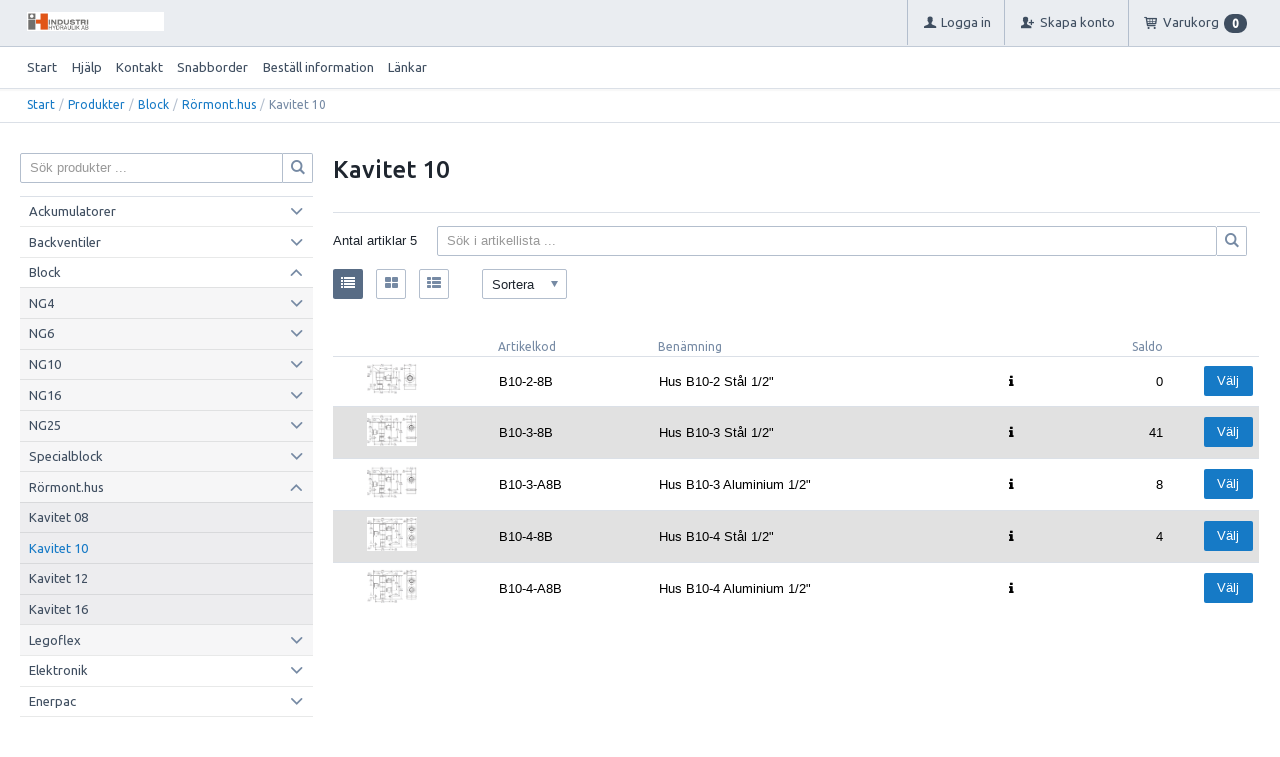

--- FILE ---
content_type: text/html; charset=utf-8
request_url: https://eline.industrihydraulik.se/Produkter/Block/Rormont_hus/Kavitet_10
body_size: 18851
content:


<!DOCTYPE html>
<html id="htmlTag" prefix="og: http://ogp.me/ns/website#" lang="sv">
<head id="head"><meta property="og:url" content="https://eline.industrihydraulik.se/Produkter/Block/Rormont_hus/Kavitet_10" /><meta property="og:description" content="Industrihydraulik Sweden AB är en komplett systemleverantör av Hydrauliktekniska system samt oljeutrustning.
Vi är ett privatägt företag med hög egen förädlingsgrad med egen tillverkning och monterin" /><meta property="og:title" content="Kavitet 10" /><meta property="og:type" content="website" /><meta http-equiv="X-UA-Compatible" content="IE=edge" /><meta charset="UTF-8" /><meta name="description" /><meta content="True" name="HandheldFriendly" /><meta name="viewport" content="width=device-width, initial-scale=1.0, user-scalable=no" /><link id="layout" rel="stylesheet" type="text/css" media="all" href="/css/theme-beta.min.css?v=20250125155432" /><link id="user" rel="stylesheet" type="text/css" media="all" href="/css/user.css?v=20250125155432" />

    <!-- jQuery // Ta bort kod? -->
    <script src="https://code.jquery.com/jquery-3.1.1.min.js" integrity="sha256-hVVnYaiADRTO2PzUGmuLJr8BLUSjGIZsDYGmIJLv2b8=" crossorigin="anonymous"></script>

    <title>
	Kavitet 10
</title><script type="text/javascript" charset="utf-8" src="/Scripts/headerScriptBundle.min.js?v=20250125155432"></script><script>document.getElementsByTagName('html')[0].className = 'js';</script><script type="text/javascript" charset="utf-8" src="/Scripts/cartScript.min.js?v=20250125155432"></script></head>
<body id="body" itemscope="itemscope" itemtype="http://schema.org/WebPage" class=" page-Prodlist id-C10 guest lang-sv cntry-SE curr-SEK view-list no-cross theme-beta">
    
    
    <div id="BodyScripts">

</div>

     
    <div id="ResponsiveCheck"></div>

    
<!-- ASP.view_prodlist_aspxlang=sv guestid= group=0_3_5_2 viewid=C10 viewtype=3 viewarg=3; tree=START ; cont= -->

    <form method="post" action="/Produkter/Block/Rormont_hus/Kavitet_10" onsubmit="javascript:return WebForm_OnSubmit();" id="form1">
<div class="aspNetHidden">
<input type="hidden" name="__EVENTTARGET" id="__EVENTTARGET" value="" />
<input type="hidden" name="__EVENTARGUMENT" id="__EVENTARGUMENT" value="" />
<input type="hidden" name="__VIEWSTATE" id="__VIEWSTATE" value="/wEPDwUKLTQ5NDMwNDQ2Ng9kFgJmD2QWAgIBDxYCHgRsYW5nBQJzdhYEAgEPZBYGAgkPFgIeBGhyZWYFKC9jc3MvdGhlbWUtYmV0YS5taW4uY3NzP3Y9MjAyNTAxMjUxNTU0MzJkAgoPFgIeB1Zpc2libGVoZAILDxYCHwEFHi9jc3MvdXNlci5jc3M/[base64]/[base64]////8PAv////[base64]/AQAAAGcMDBsAAAAAAAAAAAEAAAAbAAAAAAAAAAABAAAAZ2cC/////w9lAv////8PAv////[base64]" />
</div>

<script type="text/javascript">
//<![CDATA[
var theForm = document.forms['form1'];
if (!theForm) {
    theForm = document.form1;
}
function __doPostBack(eventTarget, eventArgument) {
    if (!theForm.onsubmit || (theForm.onsubmit() != false)) {
        theForm.__EVENTTARGET.value = eventTarget;
        theForm.__EVENTARGUMENT.value = eventArgument;
        theForm.submit();
    }
}
//]]>
</script>


<script src="/WebResource.axd?d=fA3BNi6xEESBB6kaQ_M7thZz_3e0sTkRXGJSMtSukQwEBJ_awZ-469K0iNpjdFD3sQ_EcKYrM40iIcEGTlR_dNlSAD9aVlHxwW9WE_0qtqI1&amp;t=638901608248157332" type="text/javascript"></script>


<script src="/WebResource.axd?d=QzPvARRCXQmkpiejh56v9l0PznePtdYAIdibFqn4cRVkaL-pxQb3MrMOw-iQ5WkAe4G3UvvXP9_9O0vxEddHPUN3HFGyifGqIIPlCAJS9GdcywQZSG4_g9ASVEef4rFU0BJEVbEU5ZLyDDjLVdIVRw2&amp;t=638734172705993615" type="text/javascript"></script>
<script src="/WebResource.axd?d=MVmUFy27ZKXoNIMNfVShCkbNEnCiU5Lt-cegTAe3X5SpqmwEVk00FN0sFUH_GowUrRcs9Nmnujo6Y4PVxPnO9NiBC6xZWBSLS3Z2lokrFcTA9aUk7pXN1jdvrmykOih0dnRNv-xUGNiSsmnNl-9Yoxa4bNcyaPeOipg-p0jPmPw1&amp;t=638734172705993615" type="text/javascript"></script>
<script src="/WebResource.axd?d=ymku0gEqFK7ylZQEYaLVIR94Yxrp76qWVblt25551teL0kBLAjYQlfgJrRKObOB_hWtuqwuB1TTCgHqoJbLQ55znsym_lmS5aY07KLphS9zIddyvcTErfw-PinSgvLc8AJ1xG7x7IN9-OMgz-Nm52g2&amp;t=638734172705993615" type="text/javascript"></script>
<script src="/WebResource.axd?d=olwfIdiq_Ud6Gh_ES0hJbJrhsm5UI2bNgrZTTXkz87KKvf11CxoRc2zBaVZ9a8P6QCrunlyqN7cLa0chXkFo1-5q2yp4FoGOqnbS6Kqvg8nhpMN6c-hJvcA0LzbanMiT848w2NKiuB_SlSJsj3Peww2&amp;t=638734172705993615" type="text/javascript"></script>
<script src="/ScriptResource.axd?d=Qeq66ZGC-LlSlktsPHu76FuCsNcpzK4gKBthHFtmHSo50zbRklnWzD99XNeqO5Nq5Rvkp8wOdGSi39t35tEzE6GY56qGjypN0vbFQWvz9YzmBmS0-Y7g_Y7boXggPlEIgwFBD34O1CHKO7RWaiFxNogBWH6DhGHPF_yloQJh8xA1&amp;t=ffffffff93d1c106" type="text/javascript"></script>
<script src="/ScriptResource.axd?d=APnaAPEkdqGCitzEWN3G5lCsHBGqtps9OAN5jMIFdwgIX6oM0_Nb4zW6kI2kMrpUccJUcmnEpdyOfI5XuVkU_beE5EonPZDsPZa-Pz3YKux1Sr_iLIpTGrS19a8IDM3lSGxmO-YFAn7pTHkPllfMY2p_rJ24MV03VOUtOxAomQo1&amp;t=5c0e0825" type="text/javascript"></script>
<script src="/ScriptResource.axd?d=ETsMlb6deTBSZSdS-eHXL0sIseQLExB1YS8yrPV4eiEcU2mtmF-OCH5Tn1LpkWMucCHhCeHbP03QfmMma5NaWpMm8j_5LEJbLUsKLpWRrvlMVHEtc_Axgd8ASTGsz2juDQ9Qe8CYfJBrcH8LqvyHJT-nQqC7GP5ToVAKJWnwsdBxL4FmrYSZmT5JeSm2aF3q0&amp;t=5c0e0825" type="text/javascript"></script>
<script type="text/javascript">
//<![CDATA[
function WebForm_OnSubmit() {
if (typeof(ValidatorOnSubmit) == "function" && ValidatorOnSubmit() == false) return false;
return true;
}
//]]>
</script>

<div class="aspNetHidden">

	<input type="hidden" name="__VIEWSTATEGENERATOR" id="__VIEWSTATEGENERATOR" value="4DB536E7" />
	<input type="hidden" name="__EVENTVALIDATION" id="__EVENTVALIDATION" value="/wEdABIQF9ZN1Rctxp7EqBFyl3eaGPbAVlyhlvWl3uyo2edFuW75xLciKZmbS0+gwlTKcskoMZvl19T3od6NSiiIdvkWiOVTYKsotoUCVl6KcMiw95OVpWMfteyhPEIKRL4agOik/iY+L2cmsiMBRL16qKDOYj8uCWRDc2BAlmW97HZ1qKnp2EU2AOi58zApCQhbzQNPADuxOZYjxHspsE6sEfQj5YMUTeEi7r6djSJYSxlekfRYEjHExBZi0NzABrFetlDEgGZvnCC9RASqWfen7i9X5/RKsW5+PfewF6aZ1dJpnRU/q4l7XfajcHp31zOVmTUlRV6LNOwSSF+naQLZVpLwZm5wdXbfgtx3fPa4pC+n6yShpx2UfL+PgLg9HX35PBDJtMySfEblHsFrGR0waHfOfXP/BLutocoUPhzydPATmw==" />
</div>
        <input type="hidden" name="ctl00$hfCustCat" id="hfCustCat" />
        <input type="hidden" name="ctl00$hfGuestId" id="hfGuestId" />
        <input type="hidden" name="ctl00$bDefaultImage" id="bDefaultImage" value="false" />
        <script type="text/javascript">
//<![CDATA[
Sys.WebForms.PageRequestManager._initialize('ctl00$ScriptManager', 'form1', ['tctl00$BottomCartQuantity','BottomCartQuantity','tctl00$OpenCartWrapper','OpenCartWrapper','tctl00$CartControl$Cart','Cart','tctl00$MainContent$view$UpdatePanel1','UpdatePanel1','tctl00$MainContent$view$UpdatePanel2','UpdatePanel2','tctl00$MainContent$view$ctl02$filter1','filter1'], ['ctl00$MainContent$view$ctl02$list','list','ctl00$MainContent$view$ctl02$window','window','ctl00$MainContent$view$ctl02$extended','extended','ctl00$MainContent$view$ctl02$F_D22301','F_D22301','ctl00$MainContent$view$ctl02$F_D22302','F_D22302','ctl00$MainContent$view$ctl02$SearchGroupTxt','SearchGroupTxt','ctl00$MainContent$view$ctl02$SearchGroupBtn','SearchGroupBtn','ctl00$MainContent$view$TableView$D22301','D22301','ctl00$MainContent$view$TableView$D22302','D22302'], [], 90, 'ctl00');
//]]>
</script>


        
        

        
        <div id="PreLoad" class="preloader-wrapper" style="z-index: 9000; display: none">
            <div id="PreLoadSpinner" class="preloader-spinner">Loading...</div>
        </div>

        
        <div id="Page" class="page main">

            <div class="breakpoint-checker"></div>
            <div class="offcanvas-site-overlay"></div>
            <div class="warnings">
                <div id="pnlOutdatedBrowserWarning" class="fw-notification-danger browserWarning">
	
    <div id="pnlOutdatedBrowserWarningInner" class="browserWarningInner">
		
        <div id="pnlOutdatedBrowserWarningText" class="browserWarningText">
			<span>Din webbläsare stöds ej. För bästa upplevelsen rekommenderas en nyare version eller en annan webbläsare.</span>
		</div>
        <div id="pnlOutdatedBrowserWarningUpdate" class="browserWarningAccept">

		</div>
    
	</div>

</div>

                

<noscript>
    <div id="noscript" class="fw-notification-danger javascriptWarning">
        <div id="pnlNoScriptHeader" class="header">
	<span id="lblHeaderText">Javascript är inaktiverat!</span>
</div>
        <div id="pnlNoScriptText" class="text">
	<span id="lblNoScriptText">Utan Javascript aktiverat i din webbläsare blir användbarheten begränsad och inga köp kan genomföras.</span>
</div>
    </div>
</noscript>

            </div>

            
            <div class="fw-flex-row fw-flex-row-no-margin fw-flex-row-no-colgutter fw-hide-md bottom-offcanvas-toggles">
                <div class="fw-col-xs-4">
                    <button type="button" class="fw-button fw-button-xlg fw-button-sm-full offcanvas-toggle offcanvas-toggle2">
                        <i class="fw-icon-shop"></i><span id="BottomCartProdLabel">Produkter</span>
                    </button>
                </div>
                <div class="fw-col-xs-4">
                    <button type="button" class="fw-button fw-button-xlg fw-button-sm-full offcanvas-toggle offcanvas-toggle2">
                        <i class="fw-icon-search"></i><span id="BottomCartSearchLabel">Sök</span>
                    </button>
                </div>
                <div class="fw-col-xs-4">
                    <button id="BottomOpenCart" type="button" class="fw-button fw-button-xlg fw-button-sm-full offcanvas-toggle offcanvas-toggle3 empty">
                        <i class="fw-icon-basket"></i><span id="BottomCartCheckoutLabel">Varukorg</span>
                        <span id="BottomCartQuantity">
                                <span id="BottomIconQuantity" class="fw-badge-black empty">0</span>
                            </span>
                    </button>
                </div>
            </div>

            
            <header id="Header" class="header">
                <div id="top-header-container">
                    <div class="fw-container">
                        <div class="fw-flex-row fw-flex-row-no-margin">
                            <div class="fw-col-xs">
                                

                                
                                <div id="Logo" class="home-link logo fw-left">
	<a class="header-item" href="/"><img id="imgLogo" class="PNGLogo" src="/images/site/logo.png" alt="logo.png" /></a>
</div>

                                <div class="fw-right">

                                    
                                    <div id="MyAccountWrapper" class="fw-left myaccount">

</div>
                                    <div id="LoginWrapper" class="fw-left login">
	<a class="header-item title" href="/Meny/Logga_in"><i class="fw-icon-user fw-show-xs-inline"></i><span class="fw-show-md-inline" > Logga in</span></a>
</div>
                                    <div id="LogoutWrapper" class="fw-left logout">

</div>
                                    <div id="RegisterWrapper" class="fw-left register">
	<a class="header-item" href="/Meny/Skapa_konto"><i class="fw-icon-user-add fw-show-xs-inline"></i><span class="fw-show-md-inline" > Skapa konto</span></a>
</div>

                                    
                                    <div class="fw-left">
                                        <div id="OpenCartWrapper">
	
                                                <a id="OpenCart" class="header-item open-btn cart-open-btn offcanvas-toggle offcanvas-big-toggle offcanvas-toggle3 fw-show-md-block empty">
                                                    <i class="fw-icon-basket fw-show-xs-inline"></i>
                                                    <span id="OpenCartText" class="fw-show-md-inline open-btn-txt">Varukorg</span><span id="OpenCartQuantity" class="fw-show-md-inline-block fw-badge-black empty">0</span></a>
                                            
</div>
                                        <div id="Cart" class="cart offcanvas-wrapper offcanvas-big-wrapper offcanvas3">
	
        <div id="CartWrapper" class="cart-wrapper offcanvas-content empty">
		

            <div id="CartInner" class="cart-inner">

                <div id="CartHeader" class="cart-header">
			<div class="headerinfo">
				<span class="emptyicon"><i class="fw-icon-basket"></i></span><div class="cartquantity">
					<span id="sumquantity" class="quantity">0 </span><span class="quantitytext">Produkter</span>
				</div><div class="cartTotal">
					<span class="totalcost"></span>
				</div><div class="priceinfo">

				</div><div class="priceinfo">

				</div>
			</div><div class="tocheckout">
				<a id="CartControl_toCheckout" class="fw-button fw-button-success fw-button-full button btn-tocheckout" href="/Checkout">Till kassan</a>
			</div>
		</div>

                <div id="CartContent" class="smallcart">

		</div>
            </div>
        
	</div>
    
</div>
                                    </div>

                                    
                                    <div class="fw-left">
                                        <span class="header-item offcanvas-toggle offcanvas-toggle1">
                                            <i class="fw-icon-menu"></i>
                                        </span>
                                    </div>
                                </div>
                            </div>
                        </div>
                    </div>
                </div>
                <div id="bottom-header-container">
                    <div class="fw-container offcanvas-wrapper offcanvas1">

                        
                        <a id="OpenMenu" class="nav-btn menu-open-btn hide" Onclick="JavaScript:toggleClass(&#39;nav-menu&#39;, &#39;hide&#39;); return false;">Meny</a>
                        <menu id="MainMenu" class="nav nav-menu offcanvas-content">
                            <span id="MenuTitle" class="nav-menu-title hide">Meny</span>
                        <ul class="fw-flex-row fw-flex-row-no-margin menu"><li class="level1"><a href="/">Start</a></li><li class="level1"><span class="menu-sub-toggle">Hjälp<i class="fw-right"></i></span><ul class="menu-sub-content"><li class="level2"><a href="/Meny/Hjalp/For_nya_kunder">För nya kunder</a></li><li class="level2"><a href="/Meny/Hjalp/Sa_handlar_du">Så handlar du</a></li><li class="level2"><a href="/Meny/Hjalp/Soktips">Söktips</a></li><li class="level2"><a href="/Meny/Hjalp/Mitt_konto">Mitt konto</a></li><li class="level2"><a href="/Meny/Hjalp/Leverans">Leverans</a></li><li class="level2"><a href="/Meny/Hjalp/Betalning">Betalning</a></li><li class="level2"><a href="/Meny/Hjalp/Sakerhet___Cookies">Säkerhet &amp; Cookies</a></li></ul></li><li class="level1"><a href="/Meny/Kontakt">Kontakt</a></li><li class="level1"><a href="/Meny/Snabborder">Snabborder</a></li><li class="level1"><a href="/Meny/Bestall_information">Beställ information</a></li><li class="level1"><a href="/Meny/Lankar">Länkar</a></li></ul><a id="CloseMenu" class="close-btn menu-close-btn hide" onclick="JavaScript:toggleClass(&#39;nav-menu&#39;, &#39;hide&#39;); return false;">Stäng</a></menu>
                        <section id="HeaderIcons" class="header-icons hide">
                            <a id="OpenSearch" class="open-btn search-open-btn" Onclick="JavaScript:toggleClass(&#39;top-search&#39;, &#39;hide&#39;); return false;"><span id="OpenSearchText" class="open-btn-txt">Sök</span></a>
                            <a id="OpenTree" class="open-btn tree-open-btn" OnClick="JavaScript:toggleClass(&#39;nav-wrapper&#39;, &#39;hide&#39;); return false;"><span id="OpenTreeText" class="open-btn-txt">Produkter</span></a>
                        </section>
                    </div>
                </div>
            </header>

            
            <section id="Breadcrumbs" class="breadcrumbs-section">
                <div class="fw-container">
                    <div class="fw-col-xs-12 breadcrumbs">
                        <div id="BreadMenu" itemprop="breadcrumb"><a href="/" class="breadlink breadstart">Start</a><span class="bcSep">/</span><a href="/Produkter" class="breadlink">Produkter</a><span class="bcSep">/</span><a href="/Produkter/Block" class="breadlink">Block</a><span class="bcSep">/</span><a href="/Produkter/Block/Rormont_hus" class="breadlink">Rörmont.hus</a><span class="bcSep">/</span><span class="breadtrail">Kavitet 10</span></div>
                    </div>
                </div>
            </section>
            <section class="fw-mt-3 main-section">
                <div class="fw-container">
                    <div id="ContentWrapper" class="fw-flex-row content-wrapper">
                        <aside id="SidePanel" class="fw-col-xs-12 fw-col-md-3 fw-col-fixed-lg-2 aside">

                            
                            <div class="offcanvas-wrapper offcanvas2">
                                <div class="offcanvas-content">

                                    
                                    <div id="MainSearch">
                                        <div id="SearchWrapper" class="search top-search fw-p-xs-2 fw-p-sm-2" onkeypress="javascript:return WebForm_FireDefaultButton(event, &#39;SearchBtn&#39;)">
	
                                            <div id="Search" class="fw-input-group">
		
                                                <div id="SearchTxt" class="fw-input-group-text fw-input-affix-left" data-minLength="">
			<input oninput="onInput = $(&#39;#SearchTxt_txtField&#39;).checkForInvalidInput(event)" id="SearchTxt_txtField" name="ctl00$SearchTxt$txtField" class="textBox" ondrop="return false" placeholder="Sök produkter ..." onfocus="lastFocus = this.id;" value="" type="text" />
		</div>
                                                <div class="fw-input-group-button">
                                                    <a onclick="ToggleFade();" id="SearchBtn" class="fw-button fw-button-outline fw-button-squared fw-button-affix-right" href="javascript:WebForm_DoPostBackWithOptions(new WebForm_PostBackOptions(&quot;ctl00$SearchBtn&quot;, &quot;&quot;, true, &quot;&quot;, &quot;&quot;, false, true))">
                                                            <i class="fw-icon-search"></i>
                                                    </a>
                                                </div>
                                            
	</div>

                                            
                                        
</div>
                                    </div>
                                    
                                    <nav id="Tree" class="nav nav-wrapper">
                                        <div id="NavTree-Vertikal" class="nav-tree Vertikal"><ul class="fw-accordion fw-list-striped"><li ><div><a  href="/Produkter/Ackumulatorer">Ackumulatorer</a><i class="fw-icon-down-open fw-accordionToggle fw-right"></i></div><ul  class="fw-accordionContent"><li ><a  href="/Produkter/Ackumulatorer/Parker_Membran_ack_">Parker Membran ack.</a></li><li ><a  href="/Produkter/Ackumulatorer/Roth_Membran_ack_">Roth Membran ack.</a></li><li ><a  href="/Produkter/Ackumulatorer/Parker_blas_ack">Parker blås ack</a></li><li ><a  href="/Produkter/Ackumulatorer/Roth_Blas_ack_">Roth Blås ack.</a></li><li ><a  href="/Produkter/Ackumulatorer/Parker_kolvackumulatorer">Parker kolvackumulatorer</a></li><li ><div><a  href="/Produkter/Ackumulatorer/Roth_Kolv_ack_">Roth Kolv ack.</a><i class="fw-icon-down-open fw-accordionToggle fw-right"></i></div></li><li ><a  href="/Produkter/Ackumulatorer/Parker_tillbehor">Parker tillbehör</a></li><li ><div><a  href="/Produkter/Ackumulatorer/Parker_reservdelar">Parker reservdelar</a><i class="fw-icon-down-open fw-accordionToggle fw-right"></i></div><ul  class="fw-accordionContent"><li ><a  href="/Produkter/Ackumulatorer/Parker_reservdelar/Parker_reservdelar_blasack_">Parker reservdelar blåsack.</a></li></ul></li><li ><div><a  href="/Produkter/Ackumulatorer/Roth_tillbehor">Roth tillbehör</a><i class="fw-icon-down-open fw-accordionToggle fw-right"></i></div></li><li ><div><a  href="/Produkter/Ackumulatorer/Roth_reservdelar">Roth reservdelar</a><i class="fw-icon-down-open fw-accordionToggle fw-right"></i></div></li></ul></li><li ><div><a  href="/Produkter/Backventiler">Backventiler</a><i class="fw-icon-down-open fw-accordionToggle fw-right"></i></div><ul  class="fw-accordionContent"><li ><div><a  href="/Produkter/Backventiler/Sandwich">Sandwich</a><i class="fw-icon-down-open fw-accordionToggle fw-right"></i></div><ul  class="fw-accordionContent"><li ><a  href="/Produkter/Backventiler/Sandwich/Backventiler">Backventiler</a></li><li ><a  href="/Produkter/Backventiler/Sandwich/Hydraullas">Hydraullås</a></li></ul></li><li ><a  href="/Produkter/Backventiler/Backventiler_patron">Backventiler patron</a></li><li ><div><a  href="/Produkter/Backventiler/Rormonterade_backventiler">Rörmonterade backventiler</a><i class="fw-icon-down-open fw-accordionToggle fw-right"></i></div><ul  class="fw-accordionContent"><li ><a  href="/Produkter/Backventiler/Rormonterade_backventiler/Backventill_BSP">Backventill BSP</a></li><li ><a  href="/Produkter/Backventiler/Rormonterade_backventiler/Backventil_RHD">Backventil RHD</a></li><li ><a  href="/Produkter/Backventiler/Rormonterade_backventiler/Backventil_RHV">Backventil RHV</a></li><li ><a  href="/Produkter/Backventiler/Rormonterade_backventiler/Backventil_RHZ">Backventil RHZ</a></li><li ><a  href="/Produkter/Backventiler/Rormonterade_backventiler/Backventiler_Parker_9C">Backventiler Parker 9C</a></li></ul></li></ul></li><li ><div><a  href="/Produkter/Block">Block</a><i class="fw-icon-down-open fw-accordionToggle fw-right"></i></div><ul  class="fw-accordionContent fw-accordionOpen"><li ><div><a  href="/Produkter/Block/NG4">NG4</a><i class="fw-icon-down-open fw-accordionToggle fw-right"></i></div><ul  class="fw-accordionContent"><li ><a  href="/Produkter/Block/NG4/Aluminium">Aluminium</a></li><li ><a  href="/Produkter/Block/NG4/Aluminium_tryckbeg_">Aluminium tryckbeg.</a></li><li ><a  href="/Produkter/Block/NG4/Tryckbeg_avlast">Tryckbeg/avlast</a></li></ul></li><li ><div><a  href="/Produkter/Block/NG6">NG6</a><i class="fw-icon-down-open fw-accordionToggle fw-right"></i></div><ul  class="fw-accordionContent"><li ><div><a  href="/Produkter/Block/NG6/Anslutning_under">Anslutning under</a><i class="fw-icon-down-open fw-accordionToggle fw-right"></i></div><ul  class="fw-accordionContent"><li ><a  href="/Produkter/Block/NG6/Anslutning_under/Delning_50_Aluminium">Delning 50 Aluminium</a></li><li ><a  href="/Produkter/Block/NG6/Anslutning_under/Delning_50_Aluminium_test">Delning 50 Aluminium test</a></li><li ><a  href="/Produkter/Block/NG6/Anslutning_under/Delning_50_Stal_test">Delning 50 Stål test</a></li><li ><a  href="/Produkter/Block/NG6/Anslutning_under/Delning_70_Stal_test">Delning 70 Stål test</a></li></ul></li><li ><div><a  href="/Produkter/Block/NG6/Anslutning_sida">Anslutning sida</a><i class="fw-icon-down-open fw-accordionToggle fw-right"></i></div><ul  class="fw-accordionContent"><li ><a  href="/Produkter/Block/NG6/Anslutning_sida/Delning_50_Aluminium">Delning 50 Aluminium</a></li><li ><a  href="/Produkter/Block/NG6/Anslutning_sida/Delning_50_Aluminium_test">Delning 50 Aluminium test</a></li><li ><a  href="/Produkter/Block/NG6/Anslutning_sida/Delning_50_Stal_test">Delning 50 Stål test</a></li><li ><a  href="/Produkter/Block/NG6/Anslutning_sida/Delning_70_Stal_test">Delning 70 Stål test</a></li></ul></li><li ><a  href="/Produkter/Block/NG6/Montageplatta_NG6">Montageplatta NG6</a></li><li ><a  href="/Produkter/Block/NG6/NG6_block_tillbehor">NG6 block tillbehör</a></li></ul></li><li ><div><a  href="/Produkter/Block/NG10">NG10</a><i class="fw-icon-down-open fw-accordionToggle fw-right"></i></div><ul  class="fw-accordionContent"><li ><div><a  href="/Produkter/Block/NG10/Anslutning_under">Anslutning under</a><i class="fw-icon-down-open fw-accordionToggle fw-right"></i></div><ul  class="fw-accordionContent"><li ><a  href="/Produkter/Block/NG10/Anslutning_under/Delning_75_stal_test">Delning 75 stål test</a></li><li ><a  href="/Produkter/Block/NG10/Anslutning_under/Delning_100_stal_test">Delning 100 stål test</a></li></ul></li><li ><div><a  href="/Produkter/Block/NG10/Anslutning_sida">Anslutning sida</a><i class="fw-icon-down-open fw-accordionToggle fw-right"></i></div><ul  class="fw-accordionContent"><li ><a  href="/Produkter/Block/NG10/Anslutning_sida/Delning_75_stal_test">Delning 75 stål test</a></li><li ><a  href="/Produkter/Block/NG10/Anslutning_sida/Delning_100_stal_test">Delning 100 stål test</a></li><li ><a  href="/Produkter/Block/NG10/Anslutning_sida/Delning_80_aluminium_test">Delning 80 aluminium test</a></li></ul></li><li ><a  href="/Produkter/Block/NG10/NG10_Tillbehor">NG10 Tillbehör</a></li><li ><a  href="/Produkter/Block/NG10/NG10_Montagplatta">NG10 Montagplatta</a></li></ul></li><li ><div><a  href="/Produkter/Block/NG16">NG16</a><i class="fw-icon-down-open fw-accordionToggle fw-right"></i></div><ul  class="fw-accordionContent"><li ><a  href="/Produkter/Block/NG16/Delning100">Delning100</a></li><li ><a  href="/Produkter/Block/NG16/Delning125">Delning125</a></li><li ><a  href="/Produkter/Block/NG16/NG16_platta">NG16 platta</a></li><li ><a  href="/Produkter/Block/NG16/NG16blidplatta">NG16blidplatta</a></li></ul></li><li ><div><a  href="/Produkter/Block/NG25">NG25</a><i class="fw-icon-down-open fw-accordionToggle fw-right"></i></div><ul  class="fw-accordionContent"><li ><a  href="/Produkter/Block/NG25/Delning148">Delning148</a></li></ul></li><li ><div><a  href="/Produkter/Block/Specialblock">Specialblock</a><i class="fw-icon-down-open fw-accordionToggle fw-right"></i></div></li><li ><div><a  href="/Produkter/Block/Rormont_hus">Rörmont.hus</a><i class="fw-icon-down-open fw-accordionToggle fw-right"></i></div><ul  class="fw-accordionContent fw-accordionOpen"><li ><a  href="/Produkter/Block/Rormont_hus/Kavitet_08">Kavitet 08</a></li><li ><a class="current"  href="/Produkter/Block/Rormont_hus/Kavitet_10">Kavitet 10</a></li><li ><a  href="/Produkter/Block/Rormont_hus/Kavitet_12">Kavitet 12</a></li><li ><a  href="/Produkter/Block/Rormont_hus/Kavitet_16">Kavitet 16</a></li></ul></li><li ><div><a  href="/Produkter/Block/Legoflex">Legoflex</a><i class="fw-icon-down-open fw-accordionToggle fw-right"></i></div><ul  class="fw-accordionContent"><li ><a  href="/Produkter/Block/Legoflex/Legoflex_Block">Legoflex Block</a></li><li ><a  href="/Produkter/Block/Legoflex/Legoflex_tillbehor">Legoflex tillbehör</a></li></ul></li></ul></li><li ><div><a  href="/Produkter/Elektronik">Elektronik</a><i class="fw-icon-down-open fw-accordionToggle fw-right"></i></div><ul  class="fw-accordionContent"><li ><div><a  href="/Produkter/Elektronik/Magnetspolar">Magnetspolar</a><i class="fw-icon-down-open fw-accordionToggle fw-right"></i></div><ul  class="fw-accordionContent"><li ><a  href="/Produkter/Elektronik/Magnetspolar/1_2_">1/2&quot;</a></li><li ><a  href="/Produkter/Elektronik/Magnetspolar/5_8_">5/8&quot;</a></li></ul></li><li ><a  href="/Produkter/Elektronik/DIN_Kontakter">DIN Kontakter</a></li></ul></li><li ><div><a  href="/Produkter/Enerpac">Enerpac</a><i class="fw-icon-down-open fw-accordionToggle fw-right"></i></div><ul  class="fw-accordionContent"><li ><a  href="/Produkter/Enerpac/RC">RC</a></li><li ><a  href="/Produkter/Enerpac/Tillbehor_RC">Tillbehör RC</a></li><li ><a  href="/Produkter/Enerpac/CRP_cylinder__Pancake_">CRP cylinder &quot;Pancake&quot;</a></li><li ><a  href="/Produkter/Enerpac/RCH_Halcylinder">RCH Hålcylinder</a></li><li ><a  href="/Produkter/Enerpac/BRC_Dragande_cylinder">BRC Dragande cylinder</a></li><li ><a  href="/Produkter/Enerpac/Handpumpar">Handpumpar</a></li><li ><a  href="/Produkter/Enerpac/Luftpumpar">Luftpumpar</a></li><li ><a  href="/Produkter/Enerpac/Fotpumpar_PA_series">Fotpumpar PA series</a></li><li ><a  href="/Produkter/Enerpac/El_pumpar">El pumpar</a></li></ul></li><li ><div><a  href="/Produkter/Filter">Filter</a><i class="fw-icon-down-open fw-accordionToggle fw-right"></i></div><ul  class="fw-accordionContent"><li ><div><a  href="/Produkter/Filter/Mahle_Filter">Mahle Filter</a><i class="fw-icon-down-open fw-accordionToggle fw-right"></i></div><ul  class="fw-accordionContent"><li ><a  href="/Produkter/Filter/Mahle_Filter/Pi2000_Lagtrycksfilter">Pi2000 Lågtrycksfilter</a></li><li ><a  href="/Produkter/Filter/Mahle_Filter/Pi2100_Lagtrycksfilter_Duplex">Pi2100 Lågtrycksfilter Duplex</a></li><li ><a  href="/Produkter/Filter/Mahle_Filter/Pi3600_Mediumtryckfilter">Pi3600 Mediumtryckfilter</a></li><li ><a  href="/Produkter/Filter/Mahle_Filter/Pi_5000_Returfilter_tankmont_">Pi 5000 Returfilter tankmont.</a></li><li ><a  href="/Produkter/Filter/Mahle_Filter/Mahle_spin_on">Mahle spin on</a></li><li ><div><a  href="/Produkter/Filter/Mahle_Filter/Andningsfilter">Andningsfilter</a><i class="fw-icon-down-open fw-accordionToggle fw-right"></i></div></li><li ><a  href="/Produkter/Filter/Mahle_Filter/Filterelement_NG_50">Filterelement NG 50</a></li><li ><a  href="/Produkter/Filter/Mahle_Filter/Filterelement_NG_80">Filterelement NG 80</a></li><li ><a  href="/Produkter/Filter/Mahle_Filter/Filterelement_NG_110">Filterelement NG 110</a></li><li ><a  href="/Produkter/Filter/Mahle_Filter/Filterelement_NG_150">Filterelement NG 150</a></li><li ><a  href="/Produkter/Filter/Mahle_Filter/Filterelement_NG_300">Filterelement NG 300</a></li><li ><a  href="/Produkter/Filter/Mahle_Filter/Filterelement_NG_450">Filterelement NG 450</a></li><li ><a  href="/Produkter/Filter/Mahle_Filter/Tillbehor">Tillbehör</a></li></ul></li><li ><div><a  href="/Produkter/Filter/Argo_Hytos_Filter">Argo Hytos Filter</a><i class="fw-icon-down-open fw-accordionToggle fw-right"></i></div><ul  class="fw-accordionContent"><li ><div><a  href="/Produkter/Filter/Argo_Hytos_Filter/Argo_Hytos_tryckfilter">Argo Hytos tryckfilter</a><i class="fw-icon-down-open fw-accordionToggle fw-right"></i></div></li><li ><a  href="/Produkter/Filter/Argo_Hytos_Filter/Argo_Hytos_tankmonterat">Argo Hytos tankmonterat</a></li><li ><a  href="/Produkter/Filter/Argo_Hytos_Filter/Argo_Hytos_rormonterat">Argo Hytos rörmonterat</a></li><li ><a  href="/Produkter/Filter/Argo_Hytos_Filter/Argo_Hytos_Indikator">Argo Hytos Indikator</a></li><li ><a  href="/Produkter/Filter/Argo_Hytos_Filter/Argo_Hytos_filterelement">Argo Hytos filterelement</a></li><li ><a  href="/Produkter/Filter/Argo_Hytos_Filter/Argo_Hytos_andningsfilter">Argo Hytos andningsfilter</a></li><li ><a  href="/Produkter/Filter/Argo_Hytos_Filter/Argo_Hytos_tilbehor">Argo Hytos tilbehör</a></li></ul></li><li ><div><a  href="/Produkter/Filter/Parker_Filter">Parker Filter</a><i class="fw-icon-down-open fw-accordionToggle fw-right"></i></div><ul  class="fw-accordionContent"><li ><div><a  href="/Produkter/Filter/Parker_Filter/Returfilter">Returfilter</a><i class="fw-icon-down-open fw-accordionToggle fw-right"></i></div><ul  class="fw-accordionContent"><li ><a  href="/Produkter/Filter/Parker_Filter/Returfilter/ETF_Tankmonterat">ETF Tankmonterat</a></li><li ><a  href="/Produkter/Filter/Parker_Filter/Returfilter/TTF_Tankmonterat">TTF Tankmonterat</a></li><li ><a  href="/Produkter/Filter/Parker_Filter/Returfilter/Filterelement">Filterelement</a></li></ul></li><li ><div><a  href="/Produkter/Filter/Parker_Filter/Andningsfilter">Andningsfilter</a><i class="fw-icon-down-open fw-accordionToggle fw-right"></i></div><ul  class="fw-accordionContent"><li ><a  href="/Produkter/Filter/Parker_Filter/Andningsfilter/Andningsfilter">Andningsfilter</a></li></ul></li><li ><div><a  href="/Produkter/Filter/Parker_Filter/Tryckfilter_EPF">Tryckfilter EPF</a><i class="fw-icon-down-open fw-accordionToggle fw-right"></i></div><ul  class="fw-accordionContent"><li ><a  href="/Produkter/Filter/Parker_Filter/Tryckfilter_EPF/EPF_Parker">EPF Parker</a></li><li ><a  href="/Produkter/Filter/Parker_Filter/Tryckfilter_EPF/EPF_filterinsattser">EPF filterinsattser</a></li><li ><a  href="/Produkter/Filter/Parker_Filter/Tryckfilter_EPF/Inikatorer___tillbehor">Inikatorer + tillbehör</a></li></ul></li></ul></li><li ><div><a  href="/Produkter/Filter/Parker_PAR-FIT_element">Parker PAR-FIT element</a><i class="fw-icon-down-open fw-accordionToggle fw-right"></i></div><ul  class="fw-accordionContent"><li ><a  href="/Produkter/Filter/Parker_PAR-FIT_element/PAR-FIT_Hydac_tryckfilter">PAR-FIT Hydac tryckfilter</a></li><li ><a  href="/Produkter/Filter/Parker_PAR-FIT_element/PAR_FIT_Hydac_Returfilter">PAR FIT Hydac Returfilter</a></li><li ><a  href="/Produkter/Filter/Parker_PAR-FIT_element/PAR_FIT_Hydac_Spin-on_filter">PAR FIT Hydac Spin-on filter</a></li><li ><a  href="/Produkter/Filter/Parker_PAR-FIT_element/PAR-FIT_MP_Filtrer_Tryck">PAR-FIT MP Filtrer Tryck</a></li><li ><a  href="/Produkter/Filter/Parker_PAR-FIT_element/PAR-FIT_MP_Filter_Retur">PAR-FIT MP Filter Retur</a></li></ul></li><li ><a  href="/Produkter/Filter/Pall_tryckfilter">Pall tryckfilter</a></li><li ><a  href="/Produkter/Filter/Pall_Filterelement">Pall Filterelement</a></li></ul></li><li ><div><a  href="/Produkter/Flanskopplingar">Flänskopplingar</a><i class="fw-icon-down-open fw-accordionToggle fw-right"></i></div><ul  class="fw-accordionContent"><li ><div><a  href="/Produkter/Flanskopplingar/SAE_1000_psi_(50_bar)">SAE 1000 psi (50 bar)</a><i class="fw-icon-down-open fw-accordionToggle fw-right"></i></div><ul  class="fw-accordionContent"><li ><a  href="/Produkter/Flanskopplingar/SAE_1000_psi_(50_bar)/SAE_50_bar_Flansar">SAE 50 bar Flänsar</a></li><li ><a  href="/Produkter/Flanskopplingar/SAE_1000_psi_(50_bar)/SAE_50_bar_Inv__ganga">SAE 50 bar Inv. gänga</a></li><li ><a  href="/Produkter/Flanskopplingar/SAE_1000_psi_(50_bar)/SAE_50_bar_Utv__Ganga">SAE 50 bar Utv. Gänga</a></li><li ><a  href="/Produkter/Flanskopplingar/SAE_1000_psi_(50_bar)/SAE_50_bar_Skarv">SAE 50 bar Skarv</a></li><li ><a  href="/Produkter/Flanskopplingar/SAE_1000_psi_(50_bar)/SAE_50_bar_Kragflansar">SAE 50 bar Kragflänsar</a></li><li ><a  href="/Produkter/Flanskopplingar/SAE_1000_psi_(50_bar)/SAE_50_bar_Svetsflansar">SAE 50 bar Svetsflänsar</a></li><li ><a  href="/Produkter/Flanskopplingar/SAE_1000_psi_(50_bar)/SAE_50_bar_T-kopplingar">SAE 50 bar T-kopplingar</a></li><li ><a  href="/Produkter/Flanskopplingar/SAE_1000_psi_(50_bar)/SAE_50_bar_Vinkelkopplingar">SAE 50 bar Vinkelkopplingar</a></li><li ><a  href="/Produkter/Flanskopplingar/SAE_1000_psi_(50_bar)/SAE_50_bar_Nippelror_rak">SAE 50 bar Nippelrör rak</a></li><li ><a  href="/Produkter/Flanskopplingar/SAE_1000_psi_(50_bar)/SAE_50_bar_Blindflansar">SAE 50 bar Blindflänsar</a></li><li ><a  href="/Produkter/Flanskopplingar/SAE_1000_psi_(50_bar)/SAE_50_bar_Fjader_ringar">SAE 50 bar Fjäder ringar</a></li><li ><a  href="/Produkter/Flanskopplingar/SAE_1000_psi_(50_bar)/SAE_50_bar_Nippelreduceringar">SAE 50 bar Nippelreduceringar</a></li><li ><a  href="/Produkter/Flanskopplingar/SAE_1000_psi_(50_bar)/SAE_50_bar_Oringar">SAE 50 bar Oringar</a></li></ul></li><li ><div><a  href="/Produkter/Flanskopplingar/SAE_3000_psi">SAE 3000 psi</a><i class="fw-icon-down-open fw-accordionToggle fw-right"></i></div><ul  class="fw-accordionContent"><li ><a  href="/Produkter/Flanskopplingar/SAE_3000_psi/Krag_flansar">Krag flänsar</a></li><li ><a  href="/Produkter/Flanskopplingar/SAE_3000_psi/Flans_3000_fjaderring">Fläns 3000 fjäderring</a></li><li ><a  href="/Produkter/Flanskopplingar/SAE_3000_psi/F37_3000psi__inv_ganga">F37 3000psi  inv gänga</a></li><li ><a  href="/Produkter/Flanskopplingar/SAE_3000_psi/F37_3000psi_utv_ganga">F37 3000psi utv gänga</a></li><li ><a  href="/Produkter/Flanskopplingar/SAE_3000_psi/F37_3000psi_Skarv">F37 3000psi Skarv</a></li></ul></li><li ><div><a  href="/Produkter/Flanskopplingar/SAE_6000_psi">SAE 6000 psi</a><i class="fw-icon-down-open fw-accordionToggle fw-right"></i></div></li><li ><div><a  href="/Produkter/Flanskopplingar/Din_kopplingar">Din kopplingar</a><i class="fw-icon-down-open fw-accordionToggle fw-right"></i></div></li></ul></li><li ><div><a  href="/Produkter/Flodesventiler">Flödesventiler</a><i class="fw-icon-down-open fw-accordionToggle fw-right"></i></div><ul  class="fw-accordionContent"><li ><a  href="/Produkter/Flodesventiler/Rormont__nalventiler">Rörmont. nålventiler</a></li><li ><a  href="/Produkter/Flodesventiler/Konstantflodes">Konstantflödes</a></li><li ><div><a  href="/Produkter/Flodesventiler/Patron_monterade">Patron monterade</a><i class="fw-icon-down-open fw-accordionToggle fw-right"></i></div></li><li ><div><a  href="/Produkter/Flodesventiler/Sandwich">Sandwich</a><i class="fw-icon-down-open fw-accordionToggle fw-right"></i></div><ul  class="fw-accordionContent"><li ><a  href="/Produkter/Flodesventiler/Sandwich/Strypbackventiler">Strypbackventiler</a></li></ul></li></ul></li><li ><div><a  href="/Produkter/Hydraullas">Hydraullås</a><i class="fw-icon-down-open fw-accordionToggle fw-right"></i></div><ul  class="fw-accordionContent"><li ><a  href="/Produkter/Hydraullas/Hydraullas_NGventiler">Hydraullås NGventiler</a></li><li ><a  href="/Produkter/Hydraullas/Hydraullas_rormonterade">Hydraullås rörmonterade</a></li></ul></li><li ><div><a  href="/Produkter/Hydraulror">Hydraulrör</a><i class="fw-icon-down-open fw-accordionToggle fw-right"></i></div><ul  class="fw-accordionContent"><li ><a  href="/Produkter/Hydraulror/ST37_4_Cr_6_free">ST37.4 Cr 6 free</a></li><li ><a  href="/Produkter/Hydraulror/ST52_4_Cr_6_free">ST52.4 Cr 6 free</a></li><li ><a  href="/Produkter/Hydraulror/Rostfritt_316L">Rostfritt 316L</a></li><li ><a  href="/Produkter/Hydraulror/Hydraulror_fosfaterade">Hydraulrör fosfaterade</a></li></ul></li><li ><div><a  href="/Produkter/Luftoljekylare">Luftoljekylare</a><i class="fw-icon-down-open fw-accordionToggle fw-right"></i></div><ul  class="fw-accordionContent"><li ><div><a  href="/Produkter/Luftoljekylare/KTR_Luftoljekylare">KTR Luftoljekylare</a><i class="fw-icon-down-open fw-accordionToggle fw-right"></i></div><ul  class="fw-accordionContent"><li ><a  href="/Produkter/Luftoljekylare/KTR_Luftoljekylare/Vaxelstroms_drivna">Växelströms drivna</a></li><li ><a  href="/Produkter/Luftoljekylare/KTR_Luftoljekylare/DC_drivna">DC drivna</a></li><li ><a  href="/Produkter/Luftoljekylare/KTR_Luftoljekylare/Med_pump">Med pump</a></li></ul></li><li ><div><a  href="/Produkter/Luftoljekylare/Parker_luftoljekylare">Parker luftoljekylare</a><i class="fw-icon-down-open fw-accordionToggle fw-right"></i></div><ul  class="fw-accordionContent"><li ><a  href="/Produkter/Luftoljekylare/Parker_luftoljekylare/LDC_Kylare">LDC Kylare</a></li><li ><a  href="/Produkter/Luftoljekylare/Parker_luftoljekylare/LAC_kylare">LAC kylare</a></li><li ><a  href="/Produkter/Luftoljekylare/Parker_luftoljekylare/Luftoljekylare_med_pump">Luftoljekylare med pump</a></li></ul></li></ul></li><li ><div><a  href="/Produkter/Lastbilshydraulik">Lastbilshydraulik</a><i class="fw-icon-down-open fw-accordionToggle fw-right"></i></div><ul  class="fw-accordionContent"><li ><div><a  href="/Produkter/Lastbilshydraulik/Pumpar">Pumpar</a><i class="fw-icon-down-open fw-accordionToggle fw-right"></i></div><ul  class="fw-accordionContent"><li ><div><a  href="/Produkter/Lastbilshydraulik/Pumpar/Fast">Fast</a><i class="fw-icon-down-open fw-accordionToggle fw-right"></i></div><ul  class="fw-accordionContent"><li ><a  href="/Produkter/Lastbilshydraulik/Pumpar/Fast/Enflodes">Enflödes</a></li><li ><a  href="/Produkter/Lastbilshydraulik/Pumpar/Fast/Tvaflodes">Tvåflödes</a></li></ul></li><li ><a  href="/Produkter/Lastbilshydraulik/Pumpar/Variabel">Variabel</a></li></ul></li><li ><div><a  href="/Produkter/Lastbilshydraulik/Tillbehor">Tillbehör</a><i class="fw-icon-down-open fw-accordionToggle fw-right"></i></div><ul  class="fw-accordionContent"><li ><div><a  href="/Produkter/Lastbilshydraulik/Tillbehor/Suganslutningar">Suganslutningar</a><i class="fw-icon-down-open fw-accordionToggle fw-right"></i></div><ul  class="fw-accordionContent"><li ><a  href="/Produkter/Lastbilshydraulik/Tillbehor/Suganslutningar/Rak">Rak</a></li><li ><a  href="/Produkter/Lastbilshydraulik/Tillbehor/Suganslutningar/45_Grader">45 Grader</a></li><li ><a  href="/Produkter/Lastbilshydraulik/Tillbehor/Suganslutningar/90_Grader">90 Grader</a></li><li ><a  href="/Produkter/Lastbilshydraulik/Tillbehor/Suganslutningar/145_Grader">145 Grader</a></li></ul></li><li ><a  href="/Produkter/Lastbilshydraulik/Tillbehor/By-passventiler">By-passventiler</a></li></ul></li><li ><a  href="/Produkter/Lastbilshydraulik/Reservdelar">Reservdelar</a></li></ul></li><li ><div><a  href="/Produkter/Moog_Ventiler">Moog Ventiler</a><i class="fw-icon-down-open fw-accordionToggle fw-right"></i></div><ul  class="fw-accordionContent"><li ><div><a  href="/Produkter/Moog_Ventiler/Moog_Propoertionalventiler">Moog Propoertionalventiler</a><i class="fw-icon-down-open fw-accordionToggle fw-right"></i></div><ul  class="fw-accordionContent"><li ><a  href="/Produkter/Moog_Ventiler/Moog_Propoertionalventiler/Moog_Proportionalventiler">Moog Proportionalventiler</a></li></ul></li></ul></li><li ><div><a  href="/Produkter/Motorer">Motorer</a><i class="fw-icon-down-open fw-accordionToggle fw-right"></i></div><ul  class="fw-accordionContent"><li ><a  href="/Produkter/Motorer/F11_Motorer">F11 Motorer</a></li><li ><a  href="/Produkter/Motorer/F12_Motorer">F12 Motorer</a></li><li ><a  href="/Produkter/Motorer/TE_Motor_36-390cc_rev">TE Motor 36-390cc/rev</a></li><li ><a  href="/Produkter/Motorer/TF_Motor_80-475cc_rev">TF Motor 80-475cc/rev</a></li><li ><a  href="/Produkter/Motorer/TG_Motor_141-959cc_rev">TG Motor 141-959cc/rev</a></li><li ><a  href="/Produkter/Motorer/TK_Motor_250-1000cc_rev">TK Motor 250-1000cc/rev</a></li></ul></li><li ><div><a  href="/Produkter/Niva_kontroll">Nivå kontroll</a><i class="fw-icon-down-open fw-accordionToggle fw-right"></i></div><ul  class="fw-accordionContent"><li ><a  href="/Produkter/Niva_kontroll/Nivavakter">Nivåvakter</a></li><li ><a  href="/Produkter/Niva_kontroll/Nivagivare">Nivågivare</a></li></ul></li><li ><div><a  href="/Produkter/Proportionalventiler">Proportionalventiler</a><i class="fw-icon-down-open fw-accordionToggle fw-right"></i></div><ul  class="fw-accordionContent"><li ><a  href="/Produkter/Proportionalventiler/Prop_ventil_NG6">Prop.ventil NG6</a></li><li ><a  href="/Produkter/Proportionalventiler/Prop_ventil_NG6_OBE">Prop.ventil NG6 OBE</a></li><li ><a  href="/Produkter/Proportionalventiler/Prop_ventil_NG10">Prop.ventil NG10</a></li><li ><a  href="/Produkter/Proportionalventiler/Prop_ventil_NG10_OBE">Prop.ventil NG10 OBE</a></li></ul></li><li ><div><a  href="/Produkter/Pumpar">Pumpar</a><i class="fw-icon-down-open fw-accordionToggle fw-right"></i></div><ul  class="fw-accordionContent"><li ><div><a  href="/Produkter/Pumpar/Kugghjulspumpar">Kugghjulspumpar</a><i class="fw-icon-down-open fw-accordionToggle fw-right"></i></div><ul  class="fw-accordionContent"><li ><a  href="/Produkter/Pumpar/Kugghjulspumpar/Settima_continiuum">Settima continiuum</a></li><li ><a  href="/Produkter/Pumpar/Kugghjulspumpar/Settima_tillbehor">Settima tillbehör</a></li><li ><div><a  href="/Produkter/Pumpar/Kugghjulspumpar/Parker">Parker</a><i class="fw-icon-down-open fw-accordionToggle fw-right"></i></div><ul  class="fw-accordionContent"><li ><a  href="/Produkter/Pumpar/Kugghjulspumpar/Parker/PGP502">PGP502</a></li><li ><a  href="/Produkter/Pumpar/Kugghjulspumpar/Parker/PGP505">PGP505</a></li><li ><a  href="/Produkter/Pumpar/Kugghjulspumpar/Parker/PGP511">PGP511</a></li><li ><a  href="/Produkter/Pumpar/Kugghjulspumpar/Parker/PGP517">PGP517</a></li></ul></li></ul></li><li ><div><a  href="/Produkter/Pumpar/Vingpumpar">Vingpumpar</a><i class="fw-icon-down-open fw-accordionToggle fw-right"></i></div><ul  class="fw-accordionContent"><li ><a  href="/Produkter/Pumpar/Vingpumpar/Fasta">Fasta</a></li><li ><a  href="/Produkter/Pumpar/Vingpumpar/Variabel">Variabel</a></li></ul></li><li ><div><a  href="/Produkter/Pumpar/Axialkolvpumpar">Axialkolvpumpar</a><i class="fw-icon-down-open fw-accordionToggle fw-right"></i></div><ul  class="fw-accordionContent"><li ><a  href="/Produkter/Pumpar/Axialkolvpumpar/PDpumpar">PDpumpar</a></li><li ><a  href="/Produkter/Pumpar/Axialkolvpumpar/PV_Pumpar">PV Pumpar</a></li><li ><a  href="/Produkter/Pumpar/Axialkolvpumpar/F12">F12</a></li></ul></li><li ><div><a  href="/Produkter/Pumpar/Skruvpumpar">Skruvpumpar</a><i class="fw-icon-down-open fw-accordionToggle fw-right"></i></div><ul  class="fw-accordionContent"><li ><a  href="/Produkter/Pumpar/Skruvpumpar/Settima_40_bar">Settima 40 bar</a></li><li ><a  href="/Produkter/Pumpar/Skruvpumpar/Settima_80_bar">Settima 80 bar</a></li><li ><a  href="/Produkter/Pumpar/Skruvpumpar/Settima_tillbehor">Settima tillbehör</a></li><li ><a  href="/Produkter/Pumpar/Skruvpumpar/Reservdelar">Reservdelar</a></li></ul></li><li ><div><a  href="/Produkter/Pumpar/Radialkolvpumpar">Radialkolvpumpar</a><i class="fw-icon-down-open fw-accordionToggle fw-right"></i></div><ul  class="fw-accordionContent"><li ><a  href="/Produkter/Pumpar/Radialkolvpumpar/Moog_RKP">Moog RKP</a></li><li ><a  href="/Produkter/Pumpar/Radialkolvpumpar/Tillbehor_reservdelar">Tillbehör/reservdelar</a></li></ul></li></ul></li><li ><div><a  href="/Produkter/Pumpenheter">Pumpenheter</a><i class="fw-icon-down-open fw-accordionToggle fw-right"></i></div><ul  class="fw-accordionContent"><li ><a  href="/Produkter/Pumpenheter/QPM_pumpar">QPM pumpar</a></li></ul></li><li ><div><a  href="/Produkter/Riktningsventiler">Riktningsventiler</a><i class="fw-icon-down-open fw-accordionToggle fw-right"></i></div><ul  class="fw-accordionContent"><li ><div><a  href="/Produkter/Riktningsventiler/NG_Ventiler">NG Ventiler</a><i class="fw-icon-down-open fw-accordionToggle fw-right"></i></div><ul  class="fw-accordionContent"><li ><div><a  href="/Produkter/Riktningsventiler/NG_Ventiler/NG4_Argo_Hytos">NG4 Argo Hytos</a><i class="fw-icon-down-open fw-accordionToggle fw-right"></i></div><ul  class="fw-accordionContent"><li ><a  href="/Produkter/Riktningsventiler/NG_Ventiler/NG4_Argo_Hytos/12V">12V</a></li><li ><a  href="/Produkter/Riktningsventiler/NG_Ventiler/NG4_Argo_Hytos/24V">24V</a></li><li ><a  href="/Produkter/Riktningsventiler/NG_Ventiler/NG4_Argo_Hytos/230V">230V</a></li></ul></li><li ><div><a  href="/Produkter/Riktningsventiler/NG_Ventiler/NG6">NG6</a><i class="fw-icon-down-open fw-accordionToggle fw-right"></i></div><ul  class="fw-accordionContent"><li ><div><a  href="/Produkter/Riktningsventiler/NG_Ventiler/NG6/12_Vdc">12 Vdc</a><i class="fw-icon-down-open fw-accordionToggle fw-right"></i></div><ul  class="fw-accordionContent"><li ><a  href="/Produkter/Riktningsventiler/NG_Ventiler/NG6/12_Vdc/Parker">Parker</a></li><li ><a  href="/Produkter/Riktningsventiler/NG_Ventiler/NG6/12_Vdc/Argo_Hytos">Argo Hytos</a></li></ul></li><li ><div><a  href="/Produkter/Riktningsventiler/NG_Ventiler/NG6/24_Vdc">24 Vdc</a><i class="fw-icon-down-open fw-accordionToggle fw-right"></i></div><ul  class="fw-accordionContent"><li ><a  href="/Produkter/Riktningsventiler/NG_Ventiler/NG6/24_Vdc/Parker">Parker</a></li><li ><a  href="/Produkter/Riktningsventiler/NG_Ventiler/NG6/24_Vdc/Argo_hytos">Argo hytos</a></li></ul></li><li ><div><a  href="/Produkter/Riktningsventiler/NG_Ventiler/NG6/110_Vac">110 Vac</a><i class="fw-icon-down-open fw-accordionToggle fw-right"></i></div><ul  class="fw-accordionContent"><li ><a  href="/Produkter/Riktningsventiler/NG_Ventiler/NG6/110_Vac/Parker">Parker</a></li></ul></li><li ><div><a  href="/Produkter/Riktningsventiler/NG_Ventiler/NG6/230_Vac">230 Vac</a><i class="fw-icon-down-open fw-accordionToggle fw-right"></i></div><ul  class="fw-accordionContent"><li ><a  href="/Produkter/Riktningsventiler/NG_Ventiler/NG6/230_Vac/Parker">Parker</a></li><li ><a  href="/Produkter/Riktningsventiler/NG_Ventiler/NG6/230_Vac/Argo_hytos">Argo hytos</a></li></ul></li></ul></li><li ><a  href="/Produkter/Riktningsventiler/NG_Ventiler/NG6_Satesventiler">NG6 Sätesventiler</a></li><li ><div><a  href="/Produkter/Riktningsventiler/NG_Ventiler/NG10">NG10</a><i class="fw-icon-down-open fw-accordionToggle fw-right"></i></div><ul  class="fw-accordionContent"><li ><div><a  href="/Produkter/Riktningsventiler/NG_Ventiler/NG10/24_Vdc">24 Vdc</a><i class="fw-icon-down-open fw-accordionToggle fw-right"></i></div><ul  class="fw-accordionContent"><li ><a  href="/Produkter/Riktningsventiler/NG_Ventiler/NG10/24_Vdc/Parker">Parker</a></li></ul></li><li ><div><a  href="/Produkter/Riktningsventiler/NG_Ventiler/NG10/110_Vac">110 Vac</a><i class="fw-icon-down-open fw-accordionToggle fw-right"></i></div><ul  class="fw-accordionContent"><li ><a  href="/Produkter/Riktningsventiler/NG_Ventiler/NG10/110_Vac/Parker">Parker</a></li></ul></li><li ><div><a  href="/Produkter/Riktningsventiler/NG_Ventiler/NG10/230_Vac">230 Vac</a><i class="fw-icon-down-open fw-accordionToggle fw-right"></i></div><ul  class="fw-accordionContent"><li ><a  href="/Produkter/Riktningsventiler/NG_Ventiler/NG10/230_Vac/Parker">Parker</a></li></ul></li></ul></li><li ><a  href="/Produkter/Riktningsventiler/NG_Ventiler/Reserdelar_NG_ventiler">Reserdelar NG ventiler</a></li></ul></li><li ><div><a  href="/Produkter/Riktningsventiler/Patronventiler_Parker">Patronventiler Parker</a><i class="fw-icon-down-open fw-accordionToggle fw-right"></i></div><ul  class="fw-accordionContent"><li ><a  href="/Produkter/Riktningsventiler/Patronventiler_Parker/2_2">2/2</a></li><li ><a  href="/Produkter/Riktningsventiler/Patronventiler_Parker/3_2">3/2</a></li><li ><a  href="/Produkter/Riktningsventiler/Patronventiler_Parker/4_2">4/2</a></li></ul></li><li ><div><a  href="/Produkter/Riktningsventiler/Patronventiler_Argo_Hytos">Patronventiler Argo Hytos</a><i class="fw-icon-down-open fw-accordionToggle fw-right"></i></div><ul  class="fw-accordionContent"><li ><a  href="/Produkter/Riktningsventiler/Patronventiler_Argo_Hytos/2_2_ventiler_3_4-16_UNF">2/2 ventiler 3/4-16 UNF</a></li><li ><a  href="/Produkter/Riktningsventiler/Patronventiler_Argo_Hytos/3_2_ventiler_3_4-16_UNF">3/2 ventiler 3/4-16 UNF</a></li><li ><a  href="/Produkter/Riktningsventiler/Patronventiler_Argo_Hytos/2_2_ventiler_M22x1,5">2/2 ventiler M22x1,5</a></li><li ><a  href="/Produkter/Riktningsventiler/Patronventiler_Argo_Hytos/2_2_ventiler_7_8-14_UNF">2/2 ventiler 7/8-14 UNF</a></li><li ><a  href="/Produkter/Riktningsventiler/Patronventiler_Argo_Hytos/Magneter_patronventiler">Magneter patronventiler</a></li><li ><a  href="/Produkter/Riktningsventiler/Patronventiler_Argo_Hytos/Hus_ror_sandwich_mont_">Hus rör/sandwich mont.</a></li></ul></li><li ><div><a  href="/Produkter/Riktningsventiler/Steed_patronventiler">Steed patronventiler</a><i class="fw-icon-down-open fw-accordionToggle fw-right"></i></div><ul  class="fw-accordionContent"><li ><a  href="/Produkter/Riktningsventiler/Steed_patronventiler/Tryckbegransningsventil_RP">Tryckbegränsningsventil RP</a></li></ul></li></ul></li><li ><div><a  href="/Produkter/Temp_kontroll">Temp kontroll</a><i class="fw-icon-down-open fw-accordionToggle fw-right"></i></div><ul  class="fw-accordionContent"><li ><a  href="/Produkter/Temp_kontroll/Tempvakter">Tempvakter</a></li><li ><a  href="/Produkter/Temp_kontroll/Tempgivare">Tempgivare</a></li></ul></li><li ><div><a  href="/Produkter/TPD">TPD</a><i class="fw-icon-down-open fw-accordionToggle fw-right"></i></div><ul  class="fw-accordionContent"><li ><a  href="/Produkter/TPD/250_Bar">250 Bar</a></li><li ><a  href="/Produkter/TPD/350_Bar">350 Bar</a></li></ul></li><li ><div><a  href="/Produkter/Tryck_kontroll">Tryck kontroll</a><i class="fw-icon-down-open fw-accordionToggle fw-right"></i></div><ul  class="fw-accordionContent"><li ><a  href="/Produkter/Tryck_kontroll/Tryckgivare">Tryckgivare</a></li><li ><a  href="/Produkter/Tryck_kontroll/Tryckgivare_display">Tryckgivare display</a></li></ul></li><li ><div><a  href="/Produkter/Tryckventiler">Tryckventiler</a><i class="fw-icon-down-open fw-accordionToggle fw-right"></i></div><ul  class="fw-accordionContent"><li ><div><a  href="/Produkter/Tryckventiler/Tryckreducering">Tryckreducering</a><i class="fw-icon-down-open fw-accordionToggle fw-right"></i></div><ul  class="fw-accordionContent"><li ><div><a  href="/Produkter/Tryckventiler/Tryckreducering/Sandwich">Sandwich</a><i class="fw-icon-down-open fw-accordionToggle fw-right"></i></div><ul  class="fw-accordionContent"><li ><a  href="/Produkter/Tryckventiler/Tryckreducering/Sandwich/Parker">Parker</a></li></ul></li><li ><div><a  href="/Produkter/Tryckventiler/Tryckreducering/Patron">Patron</a><i class="fw-icon-down-open fw-accordionToggle fw-right"></i></div><ul  class="fw-accordionContent"><li ><a  href="/Produkter/Tryckventiler/Tryckreducering/Patron/Tryckreducerare">Tryckreducerare</a></li></ul></li></ul></li><li ><div><a  href="/Produkter/Tryckventiler/Tryckbegransning">Tryckbegränsning</a><i class="fw-icon-down-open fw-accordionToggle fw-right"></i></div><ul  class="fw-accordionContent"><li ><div><a  href="/Produkter/Tryckventiler/Tryckbegransning/Sandwich">Sandwich</a><i class="fw-icon-down-open fw-accordionToggle fw-right"></i></div><ul  class="fw-accordionContent"><li ><a  href="/Produkter/Tryckventiler/Tryckbegransning/Sandwich/Parker">Parker</a></li></ul></li><li ><div><a  href="/Produkter/Tryckventiler/Tryckbegransning/Parker_Patron">Parker Patron</a><i class="fw-icon-down-open fw-accordionToggle fw-right"></i></div><ul  class="fw-accordionContent"><li ><a  href="/Produkter/Tryckventiler/Tryckbegransning/Parker_Patron/Direktstyrd">Direktstyrd</a></li><li ><a  href="/Produkter/Tryckventiler/Tryckbegransning/Parker_Patron/Pilotstyrd">Pilotstyrd</a></li></ul></li><li ><div><a  href="/Produkter/Tryckventiler/Tryckbegransning/Steed_patronventiler_T-Cavitet">Steed patronventiler T-Cavitet</a><i class="fw-icon-down-open fw-accordionToggle fw-right"></i></div><ul  class="fw-accordionContent"><li ><a  href="/Produkter/Tryckventiler/Tryckbegransning/Steed_patronventiler_T-Cavitet/Tryckbegransningsventil_RP">Tryckbegränsningsventil RP</a></li></ul></li></ul></li></ul></li><li ><div><a  href="/Produkter/Tryckstegrare">Tryckstegrare</a><i class="fw-icon-down-open fw-accordionToggle fw-right"></i></div><ul  class="fw-accordionContent"><li ><a  href="/Produkter/Tryckstegrare/Max_15_L_min">Max 15 L/min</a></li><li ><a  href="/Produkter/Tryckstegrare/Max_35_L_min">Max 35 L/min</a></li><li ><a  href="/Produkter/Tryckstegrare/Max_80_L_min">Max 80 L/min</a></li><li ><a  href="/Produkter/Tryckstegrare/Sandwich">Sandwich</a></li><li ><a  href="/Produkter/Tryckstegrare/Tillbehor">Tillbehör</a></li></ul></li><li ><div><a  href="/Produkter/Vattenoljekylare">Vattenoljekylare</a><i class="fw-icon-down-open fw-accordionToggle fw-right"></i></div><ul  class="fw-accordionContent"><li ><a  href="/Produkter/Vattenoljekylare/PWO_Vattenoljekylare">PWO Vattenoljekylare</a></li><li ><a  href="/Produkter/Vattenoljekylare/PWO_Tillbehor">PWO Tillbehör</a></li></ul></li></ul></div>



                                    </nav>
                                </div>
                            </div>
                        </aside>
                        <main id="Main" class="fw-col-xs main">
                            <div class="fw-flex-row">
                                <div class="fw-col-xs">
                                    
    <div id="MainContent_ProdListView" class="prodlistView">
	

<div id="ProdListHeader" class="prodlist-header onset title-yes info-no image-no">
		<div class="list_info">
			<h1>Kavitet 10</h1>
		</div>
	</div>

<div id="FilterWrapper" class="filter-wrapper fw-accordion">
		
    <div id="Filters" class="filters">
			

        <div id="filter1">
				

                

                
        
                <div id="Accordion" class="fw-accordionToggle">
					<a id="OpenFilters" class="fw-hide-md filter-open-btn">Filtrera & sortera<span>Antal artiklar 5</span><i class='fw-icon-down-open'></i></a>
				</div>
        
                <div id="FilterContent" class="fw-show-md-block fw-accordionContent">
					
                    
                    

                    <div id="FilterContentWrapper" class="filter-content-wrapper">
						
            
                        <div id="FilterSearchContent" class=" fw-flex-row fw-flex-row-no-margin fw-flex-xs-middle">
							
            
                            <div id="FilterHits" class="hits fw-col-auto">
								Antal artiklar <span class="hitsNo">5</span>
							</div>
                            <div id="FilterSearch" class="filter-search fw-col-xs" onkeypress="javascript:return WebForm_FireDefaultButton(event, &#39;SearchGroupBtn&#39;)">
								<div id="SearchGroup" class="fw-input-group">
									<input name="ctl00$MainContent$view$ctl02$SearchGroupTxt" type="text" id="SearchGroupTxt" class="fw-input-group-text searchText" onfocus="this.placeholder = &#39;&#39;" onblur="this.placeholder = &#39;Sök i artikellista ...&#39;" placeholder="Sök i artikellista ..." /><div class="searchbutton fw-input-group-button">
										<a id="SearchGroupBtn" title="Filtrera" class="fw-button fw-button-outline fw-button-squared fw-button-affix-right" href="javascript:WebForm_DoPostBackWithOptions(new WebForm_PostBackOptions(&quot;ctl00$MainContent$view$ctl02$SearchGroupBtn&quot;, &quot;&quot;, true, &quot;&quot;, &quot;&quot;, false, true))"><i class="fw-icon-search"></i></a>
									</div>
								</div>
							</div>
                        
						</div>

                        
                    
					</div>

                    <div id="SortAndPageSettings" class="sort-page-settings fw-flex-row fw-flex-row-no-margin fw-flex-xs-middle">
						<div id="ViewChanger" class="fw-col-auto viewchanger">
							<a id="list" title="Listvisning" class="fw-button fw-button-outline fw-button-squared fw-mr-O5 changeto-list fw-button-active" href="javascript:WebForm_DoPostBackWithOptions(new WebForm_PostBackOptions(&quot;ctl00$MainContent$view$ctl02$list&quot;, &quot;&quot;, true, &quot;&quot;, &quot;&quot;, false, true))"><i class="fw-icon-list"></i></a><a id="window" title="Fönstervisning" class="fw-button fw-button-outline fw-button-squared fw-mr-O5 changeto-window" href="javascript:WebForm_DoPostBackWithOptions(new WebForm_PostBackOptions(&quot;ctl00$MainContent$view$ctl02$window&quot;, &quot;&quot;, true, &quot;&quot;, &quot;&quot;, false, true))"><i class="fw-icon-th-large"></i></a><a id="extended" title="Utökad listvisning" class="fw-button fw-button-outline fw-button-squared changeto-extended" href="javascript:WebForm_DoPostBackWithOptions(new WebForm_PostBackOptions(&quot;ctl00$MainContent$view$ctl02$extended&quot;, &quot;&quot;, true, &quot;&quot;, &quot;&quot;, false, true))"><i class="fw-icon-th-list"></i></a>
						</div><div id="Sort" class="fw-col-auto sortcolumns">
							<div id="SortOuter">
								<span id="SortContentTitle" class="textsort">Sortera</span><div id="SortOptionsWrapper" class="fw-dropdown sortSelection selectionBox">
									<span class="fw-input fw-dropdownToggle currentSort selectionTitle currentSelection"><span class="currentSortText">Sortera</span><i class="fw-icon-down-dir sortSelectionIcon"></i></span><div id="SortOptions" class="fw-dropdownContent sortOptions selectionOptions">
										<a id="F_D22301" class="sort" href="javascript:WebForm_DoPostBackWithOptions(new WebForm_PostBackOptions(&quot;ctl00$MainContent$view$ctl02$F_D22301&quot;, &quot;&quot;, true, &quot;&quot;, &quot;&quot;, false, true))">Artikelkod</a><a id="F_D22302" class="sort" href="javascript:WebForm_DoPostBackWithOptions(new WebForm_PostBackOptions(&quot;ctl00$MainContent$view$ctl02$F_D22302&quot;, &quot;&quot;, true, &quot;&quot;, &quot;&quot;, false, true))">Benämning</a>
									</div>
								</div>
							</div>
						</div>
					</div>
                
				</div>

                <div id="ExtendedFilter" class="extended-filter">

				</div>
            
            
			</div>

    
		</div>

	</div>

<div class="mainContent">
    
    <div id="UpdatePanel1">
		

            <div id="tableHolder" class="prodlist-wrapper">
			<div id="pnlListViewHolder" class="prodlist list-view">
				<div class="table">
					<div class="header">
						<span class="cell"></span><span class="cell"></span><a id="D22301" class="cell sort" href="javascript:WebForm_DoPostBackWithOptions(new WebForm_PostBackOptions(&quot;ctl00$MainContent$view$TableView$D22301&quot;, &quot;&quot;, true, &quot;&quot;, &quot;&quot;, false, true))">Artikelkod</a><a id="D22302" class="cell sort" href="javascript:WebForm_DoPostBackWithOptions(new WebForm_PostBackOptions(&quot;ctl00$MainContent$view$TableView$D22302&quot;, &quot;&quot;, true, &quot;&quot;, &quot;&quot;, false, true))">Benämning</a><span class="cell"></span><span class="cell"></span><span class="cell numeric">Saldo</span><span class="cell"></span><span class="cell"></span>
					</div><div id="Row_0" class="row">
						<span class="cell"></span><a class="cell td image D10088 ArtImg" href="/Produkter/Block/Rormont_hus/Kavitet_10/Hus_B10-2_Stal_1_2_?id=B10-2-8B"><img src="/images/prod450/c10-2.png" class="image" alt="Hus B10-2 Stål 1/2&quot;" title="Hus B10-2 Stål 1/2&quot;" /></a><a class="cell D22301" href="/Produkter/Block/Rormont_hus/Kavitet_10/Hus_B10-2_Stal_1_2_?id=B10-2-8B"><span>B10-2-8B</span></a><a class="cell D22302" href="/Produkter/Block/Rormont_hus/Kavitet_10/Hus_B10-2_Stal_1_2_?id=B10-2-8B"><span>Hus B10-2 Stål 1/2&quot;</span></a><a class="cell" href="/Produkter/Block/Rormont_hus/Kavitet_10/Hus_B10-2_Stal_1_2_?id=B10-2-8B"><i class="fw-icon-info"></i></a><span class="cell"></span><span class="cell numeric D1132">0</span><span class="cell"></span><div class="cell ArtBtn ArtBtn-Choose">
							<a class="fw-button fw-button-primary btn-choose" href="/Produkter/Block/Rormont_hus/Kavitet_10/Hus_B10-2_Stal_1_2_?id=B10-2-8B">Välj</a>
						</div>
					</div><div id="Row_1" class="row odd">
						<span class="cell"></span><a class="cell td image D10088 ArtImg" href="/Produkter/Block/Rormont_hus/Kavitet_10/Hus_B10-3_Stal_1_2_?id=B10-3-8B"><img src="/images/prod450/c10-3.png" class="image" alt="Hus B10-3 Stål 1/2&quot;" title="Hus B10-3 Stål 1/2&quot;" /></a><a class="cell D22301" href="/Produkter/Block/Rormont_hus/Kavitet_10/Hus_B10-3_Stal_1_2_?id=B10-3-8B"><span>B10-3-8B</span></a><a class="cell D22302" href="/Produkter/Block/Rormont_hus/Kavitet_10/Hus_B10-3_Stal_1_2_?id=B10-3-8B"><span>Hus B10-3 Stål 1/2&quot;</span></a><a class="cell" href="/Produkter/Block/Rormont_hus/Kavitet_10/Hus_B10-3_Stal_1_2_?id=B10-3-8B"><i class="fw-icon-info"></i></a><span class="cell"></span><span class="cell numeric D1132">41</span><span class="cell"></span><div class="cell ArtBtn ArtBtn-Choose">
							<a class="fw-button fw-button-primary btn-choose" href="/Produkter/Block/Rormont_hus/Kavitet_10/Hus_B10-3_Stal_1_2_?id=B10-3-8B">Välj</a>
						</div>
					</div><div id="Row_2" class="row">
						<span class="cell"></span><a class="cell td image D10088 ArtImg" href="/Produkter/Block/Rormont_hus/Kavitet_10/Hus_B10-3_Aluminium_1_2_?id=B10-3-A8B"><img src="/images/prod450/c10-3.png" class="image" alt="Hus B10-3 Aluminium 1/2&quot;" title="Hus B10-3 Aluminium 1/2&quot;" /></a><a class="cell D22301" href="/Produkter/Block/Rormont_hus/Kavitet_10/Hus_B10-3_Aluminium_1_2_?id=B10-3-A8B"><span>B10-3-A8B</span></a><a class="cell D22302" href="/Produkter/Block/Rormont_hus/Kavitet_10/Hus_B10-3_Aluminium_1_2_?id=B10-3-A8B"><span>Hus B10-3 Aluminium 1/2&quot;</span></a><a class="cell" href="/Produkter/Block/Rormont_hus/Kavitet_10/Hus_B10-3_Aluminium_1_2_?id=B10-3-A8B"><i class="fw-icon-info"></i></a><span class="cell"></span><span class="cell numeric D1132">8</span><span class="cell"></span><div class="cell ArtBtn ArtBtn-Choose">
							<a class="fw-button fw-button-primary btn-choose" href="/Produkter/Block/Rormont_hus/Kavitet_10/Hus_B10-3_Aluminium_1_2_?id=B10-3-A8B">Välj</a>
						</div>
					</div><div id="Row_3" class="row odd">
						<span class="cell"></span><a class="cell td image D10088 ArtImg" href="/Produkter/Block/Rormont_hus/Kavitet_10/Hus_B10-4_Stal_1_2_?id=B10-4-8B"><img src="/images/prod450/c10-4.png" class="image" alt="Hus B10-4 Stål 1/2&quot;" title="Hus B10-4 Stål 1/2&quot;" /></a><a class="cell D22301" href="/Produkter/Block/Rormont_hus/Kavitet_10/Hus_B10-4_Stal_1_2_?id=B10-4-8B"><span>B10-4-8B</span></a><a class="cell D22302" href="/Produkter/Block/Rormont_hus/Kavitet_10/Hus_B10-4_Stal_1_2_?id=B10-4-8B"><span>Hus B10-4 Stål 1/2&quot;</span></a><a class="cell" href="/Produkter/Block/Rormont_hus/Kavitet_10/Hus_B10-4_Stal_1_2_?id=B10-4-8B"><i class="fw-icon-info"></i></a><span class="cell"></span><span class="cell numeric D1132">4</span><span class="cell"></span><div class="cell ArtBtn ArtBtn-Choose">
							<a class="fw-button fw-button-primary btn-choose" href="/Produkter/Block/Rormont_hus/Kavitet_10/Hus_B10-4_Stal_1_2_?id=B10-4-8B">Välj</a>
						</div>
					</div><div id="Row_4" class="row">
						<span class="cell"></span><a class="cell td image D10088 ArtImg" href="/Produkter/Block/Rormont_hus/Kavitet_10/Hus_B10-4_Aluminium_1_2_?id=B10-4-A8B"><img src="/images/prod450/c10-4.png" class="image" alt="Hus B10-4 Aluminium 1/2&quot;" title="Hus B10-4 Aluminium 1/2&quot;" /></a><a class="cell D22301" href="/Produkter/Block/Rormont_hus/Kavitet_10/Hus_B10-4_Aluminium_1_2_?id=B10-4-A8B"><span>B10-4-A8B</span></a><a class="cell D22302" href="/Produkter/Block/Rormont_hus/Kavitet_10/Hus_B10-4_Aluminium_1_2_?id=B10-4-A8B"><span>Hus B10-4 Aluminium 1/2&quot;</span></a><a class="cell" href="/Produkter/Block/Rormont_hus/Kavitet_10/Hus_B10-4_Aluminium_1_2_?id=B10-4-A8B"><i class="fw-icon-info"></i></a><span class="cell"></span><span class="cell numeric D1132"></span><span class="cell"></span><div class="cell ArtBtn ArtBtn-Choose">
							<a class="fw-button fw-button-primary btn-choose" href="/Produkter/Block/Rormont_hus/Kavitet_10/Hus_B10-4_Aluminium_1_2_?id=B10-4-A8B">Välj</a>
						</div>
					</div>
				</div>
			</div>
		</div>

            

            <div class="complementwrapper">
			<div id="ComplementWrapper">
				
                <h2 id="ComplementText" class="complement-title"></h2>
                
                <div id="ComplementTable" class="complementtable">
					
                    <div class="grid striped" id="grdComplement" data-name="ctl00$MainContent$view$grdComplement" data-type="grid" data-vertical-tab="false" onkeydown="$(&#39;#grdComplement&#39;).keyEventGrid(event, this, &#39;ctl00$MainContent$view$grdComplement&#39;, false, false, 0, false);">
						<div class="table">

						</div><input id="grdComplement_selectedCell" name="ctl00$MainContent$view$grdComplement$selectedCell" type="hidden" value="-1,-1" />
					</div>
                    
                    <div id="ComplementButtons" class="btn-group">
						
                        <input type="submit" name="ctl00$MainContent$view$ComplementExitButton" value="Stäng" onclick="javascript:WebForm_DoPostBackWithOptions(new WebForm_PostBackOptions(&quot;ctl00$MainContent$view$ComplementExitButton&quot;, &quot;&quot;, true, &quot;&quot;, &quot;&quot;, false, false))" id="ComplementExitButton" class="fw-button btn-exit" />
                        <input type="submit" name="ctl00$MainContent$view$ComplementAddToCartButton" value="Lägg i varukorgen" onclick="javascript:WebForm_DoPostBackWithOptions(new WebForm_PostBackOptions(&quot;ctl00$MainContent$view$ComplementAddToCartButton&quot;, &quot;&quot;, true, &quot;&quot;, &quot;&quot;, false, false))" id="ComplementAddToCartButton" class="fw-button fw-button-primary btn-action" />
                    
					</div>
                
				</div>
            
			</div>
		</div>

        
	</div>

    <div id="UpdatePanel2">

	</div>
</div>
</div>

                                </div>
                                


                            </div>
                        </main>
                    </div>
                </div>
            </section>
            <section class="banner-section">
                <div class="fw-container">
                    <div class="fw-col-xs-12">
                        <div id="Banners" class="fw-flex-row fw-flex-row-no-margin banners"><div id="BannersContent" class="banners-content">

</div></div>
                    </div>
                </div>
            </section>

            
            <footer id="Footer" class="footer-wrapper">
                <div class="fw-container">
                    <div class="fw-flex-row">
                        <div class="fw-col-sm-12 fw-col-md-8 fw-col-lg-9 fw-col-xlg-10">
                            

<div id="MainFooter_FooterContent" class="footer">
	
    
    
    
    
    <div id="MainFooter_FooterInner" class="fw-flex-row fw-flex-row-no-margin footer-inner">
    
        <div id="MainFooter_FooterCompanyInfo" class="fw-col-xs-12 fw-col-lg-5">
            <div id="MainFooter_FooterText" class="footerText">

	</div>
            <div id="MainFooter_CompanyInformation" class="footerInfo" itemscope="itemscope" itemtype="http://schema.org/Organization">
		<div class="companyName"><a itemprop="name" href="http://www.industrihydraulik.se/">Industrihydraulik Sweden AB</a></div><div class="companyEmail">
			<span class="label">E-post:</span><a class="value" itemprop="email" href="mailto:info@industrihydraulik.se">info@industrihydraulik.se</a>
		</div><div class="companyPhoneNo">
			<span class="label">Telefon:</span><a class="value" href="tel:0173-25 28 50" itemprop="telephone">0173-25 28 50</a>
		</div><div class="companyAddress" itemscope="itemscope" itemtype="http://schema.org/PostalAddress">
			<span class="label">Adress:</span><span class="value" itemprop="streetAddress">Gammelbygatan 18<br> 74234 Östhammar</span>
		</div><div class="companyVAT">
			<span class="label">Org.nr:</span><span class="value">556473-9612</span>
		</div>
	</div>
        </div>

        <div id="MainFooter_FooterMenusContent" class="fw-col-xs">
            <div id="MainFooter_FooterMenus" class="fw-flex-row fw-flex-row-no-margin fw-mt-md-3 footerMenusWrapper">
        
                
        
                
        
                
            </div>
        </div>
    </div>


</div>
                        </div>
                        
                    </div>
                </div>
            </footer>
            <div id="EndScripts">
	<script type="text/javascript" src="/Scripts/betaScriptBundle.min.js?v=20250125155432"></script>
</div>
        </div>
        <div id="AddedToCartWrapper" class="fw-notification-success addedToCart-wrapper">
	
    <div id="AddedToCartInfo" class="addedToCart">
		
        
        
        <span id="AddedText" class="addedText">Produkten har lagts i din varukorg</span>

        
        <span id="AddedButtons" class="button-group"><a id="ShowBasketButton" class="fw-button fw-button-sm offcanvas-toggle offcanvas-toggle3 btn-infolist btn-showbasket" onclick="JavaScript:showBasketClick(); return false;">Visa varukorgen</a><a id="ToCartButton" class="fw-button fw-button-sm fw-button-strong btn-infolist btn-tocheckout" href="/Checkout">Till kassan</a></span>
    
	</div>

</div>
    

<script type="text/javascript">
//<![CDATA[
cleanSession();ajaxErrorUrl = '/WebResource.axd?d=SfCkcYXmeeYDRnx16QWnu_8lAMp3wFXRq-t2g8Pm3rmFYHgcURjHOozHKZAvadj1rqvMkpRUi0D604hzlJSV0jMh8BdkFjtlWwhfPuZ1Kaw32aZ3Gi1FFn9jWQiltJCQDIw5bfk10Vae3Kct1B0gfqPK8XldsqRjwISQlYV5ZN41&t=638734172705993615';ajaxErrorUrl = '/WebResource.axd?d=SfCkcYXmeeYDRnx16QWnu_8lAMp3wFXRq-t2g8Pm3rmFYHgcURjHOozHKZAvadj1rqvMkpRUi0D604hzlJSV0jMh8BdkFjtlWwhfPuZ1Kaw32aZ3Gi1FFn9jWQiltJCQDIw5bfk10Vae3Kct1B0gfqPK8XldsqRjwISQlYV5ZN41&t=638734172705993615';ajaxErrorUrl = '/WebResource.axd?d=SfCkcYXmeeYDRnx16QWnu_8lAMp3wFXRq-t2g8Pm3rmFYHgcURjHOozHKZAvadj1rqvMkpRUi0D604hzlJSV0jMh8BdkFjtlWwhfPuZ1Kaw32aZ3Gi1FFn9jWQiltJCQDIw5bfk10Vae3Kct1B0gfqPK8XldsqRjwISQlYV5ZN41&t=638734172705993615';function cc(event, sender, row, column){__doPostBack(getGridName($(sender)),'CellClick,' + row + ',' + column + ',' + event.ctrlKey + ',' + event.shiftKey);}function getGridName(element){element = element.parent();while(!element.is('body')){if(element.data('name')){return element.data('name');}element = element.parent();}consoleWrite('Grid - Fel i CellClick.');return 'ctl00$MainContent$view$grdComplement';}
var Page_ValidationActive = false;
if (typeof(ValidatorOnLoad) == "function") {
    ValidatorOnLoad();
}

function ValidatorOnSubmit() {
    if (Page_ValidationActive) {
        return ValidatorCommonOnSubmit();
    }
    else {
        return true;
    }
}
        //]]>
</script>

<script src="/Scripts/rebind.min.js?v=20250125155432" type="text/javascript"></script></form>

    
    

    
    <script>
        //event listener form DOM ready
        function addLoadEvent(func) {
            var oldonload = window.onload;
            if (typeof window.onload != 'function') {
                window.onload = func;
            } else {
                window.onload = function () {
                    if (oldonload) {
                        oldonload();
                    }
                    func();
                }
            }
        }
        //call function after DOM ready
        addLoadEvent(function () {
            outdatedBrowser()
        });
    </script>
</body>
</html>

--- FILE ---
content_type: text/css
request_url: https://eline.industrihydraulik.se/css/theme-beta.min.css?v=20250125155432
body_size: 45305
content:
@import url("https://fonts.googleapis.com/css?family=Ubuntu:400,500");html{font-family:sans-serif;line-height:1.15;-ms-text-size-adjust:100%;-webkit-text-size-adjust:100%;box-sizing:border-box;}*,*:before,*:after{box-sizing:inherit;}body{margin:0;}article,aside,footer,header,nav,section{display:block;}h1{font-size:2em;margin:.67em 0;}figcaption,figure,main{display:block;}figure{margin:1em 40px;}hr{box-sizing:content-box;height:0;overflow:visible;}pre{font-family:monospace,monospace;font-size:1em;}a{background-color:transparent;-webkit-text-decoration-skip:objects;}a:active,a:hover{outline-width:0;}abbr[title]{border-bottom:none;text-decoration:underline;text-decoration:underline dotted;}b,strong{font-weight:inherit;}b,strong{font-weight:bolder;}code,kbd,samp{font-family:monospace,monospace;font-size:1em;}dfn{font-style:italic;}mark{background-color:#ff0;color:#000;}small{font-size:80%;}sub,sup{font-size:75%;line-height:0;position:relative;vertical-align:baseline;}sub{bottom:-.25em;}sup{top:-.5em;}audio,video{display:inline-block;}audio:not([controls]){display:none;height:0;}img{border-style:none;}svg:not(:root){overflow:hidden;}button,input,optgroup,select,textarea{font-family:sans-serif;font-size:100%;line-height:1.15;margin:0;}button,input{overflow:visible;}button,select{text-transform:none;}button,html [type="button"],[type="reset"],[type="submit"]{-webkit-appearance:button;}button::-moz-focus-inner,[type="button"]::-moz-focus-inner,[type="reset"]::-moz-focus-inner,[type="submit"]::-moz-focus-inner{border-style:none;padding:0;}button:-moz-focusring,[type="button"]:-moz-focusring,[type="reset"]:-moz-focusring,[type="submit"]:-moz-focusring{outline:1px dotted ButtonText;}fieldset{border:1px solid #c0c0c0;margin:0 2px;padding:.35em .625em .75em;}legend{box-sizing:border-box;color:inherit;display:table;max-width:100%;padding:0;white-space:normal;}progress{display:inline-block;vertical-align:baseline;}textarea{overflow:auto;}[type="checkbox"],[type="radio"]{box-sizing:border-box;padding:0;}[type="number"]::-webkit-inner-spin-button,[type="number"]::-webkit-outer-spin-button{height:auto;}[type="search"]{-webkit-appearance:textfield;outline-offset:-2px;}[type="search"]::-webkit-search-cancel-button,[type="search"]::-webkit-search-decoration{-webkit-appearance:none;}::-webkit-file-upload-button{-webkit-appearance:button;font:inherit;}details,menu{display:block;}summary{display:list-item;}canvas{display:inline-block;}template{display:none;}[hidden]{display:none;}@font-face{font-family:'fontello';src:url("fontello.eot?62530155");src:url("fontello.eot?62530155#iefix") format("embedded-opentype"),url("fontello.woff2?62530155") format("woff2"),url("fontello.woff?62530155") format("woff"),url("fontello.ttf?62530155") format("truetype"),url("fontello.svg?62530155#fontello") format("svg");font-weight:normal;font-style:normal;}.icon,.table .header .cell.sort.current.sortasc:after,.table .header .cell.sort.current.sortdesc:after,.sectionRadiobuttons .selected>label:before,[class^="fw-icon-"]:before,[class*=" fw-icon-"]:before{font-family:"fontello";font-style:normal;font-weight:normal;speak:none;display:inline;text-decoration:inherit;width:1em;margin-right:.2em;text-align:center;font-variant:normal;text-transform:none;line-height:1;margin-left:.2em;-webkit-font-smoothing:antialiased;-moz-osx-font-smoothing:grayscale;}.fw-icon-basket:before{content:'';}.fw-icon-down-dir:before{content:'';}.fw-icon-left-dir:before{content:'';}.fw-icon-right-dir:before{content:'';}.fw-icon-up-dir:before{content:'';}.fw-icon-check:before{content:'';}.fw-icon-user:before{content:'';}.fw-icon-shop:before{content:'';}.fw-icon-user-add:before{content:'';}.fw-icon-search:before{content:'';}.fw-icon-logout:before{content:'';}.fw-icon-cancel:before{content:'';}.fw-icon-list:before{content:'';}.fw-icon-th-list:before{content:'';}.fw-icon-th-large:before{content:'';}.fw-icon-star-full:before{content:'';}.fw-icon-star-empty:before{content:'';}.fw-icon-ok:before,.sectionRadiobuttons .selected>label:before{content:'';}.fw-icon-help-circled:before{content:'';}.fw-icon-help:before{content:'';}.fw-icon-mail:before{content:'';}.fw-icon-heart-empty:before{content:'';}.fw-icon-heart:before{content:'';}.fw-icon-update:before{content:'';}.fw-icon-eye:before{content:'';}.fw-icon-plus:before{content:'';}.fw-icon-minus:before{content:'';}.fw-icon-trackpackage:before{content:'';}.fw-icon-warning:before{content:'';}.fw-icon-globe:before{content:'';}.fw-icon-note:before{content:'';}.fw-icon-filter:before{content:'';}.fw-icon-asterisk:before{content:'';}.fw-icon-clock:before{content:'';}.fw-icon-right:before{content:'';}.fw-icon-left:before{content:'';}.fw-icon-down-open:before{content:'';}.fw-icon-up-open:before{content:'';}.fw-icon-right-open:before{content:'';}.fw-icon-left-open:before{content:'';}.fw-icon-ok-circled:before{content:'';}.fw-icon-info-circled-alt:before{content:'';}.fw-icon-check-empty:before{content:'';}.fw-icon-menu:before{content:'';}.fw-icon-mail-alt:before{content:'';}.fw-icon-angle-double-left:before{content:'';}.fw-icon-angle-double-right:before{content:'';}.fw-icon-angle-left:before{content:'';}.fw-icon-angle-right:before{content:'';}.fw-icon-stock:before{content:'';}.fw-icon-smile:before{content:'';}.fw-icon-frown:before{content:'';}.fw-icon-meh:before{content:'';}.fw-icon-star-half:before{content:'';}.fw-icon-info:before{content:'';}.fw-icon-calendar:before{content:'';}.fw-icon-file-pdf:before{content:'';}.fw-icon-shopping-bag:before{content:'';}html,body{height:100%;}body{padding:0;margin:0;font-family:arial,helvetica,sans-serif;font-weight:normal;font-size:13px;line-height:1.5;color:#1f262f;background:#fff;}img{max-width:100%;height:auto;}p{font-size:inherit;line-height:1.6;margin-bottom:1rem;text-rendering:optimizeLegibility;}em,i{font-style:italic;line-height:inherit;}strong,b{font-weight:bold;line-height:inherit;}small{font-size:11.5px;line-height:inherit;}h1,h2,h3,h4,h5,h6{font-family:"Ubuntu",sans-serif;font-weight:500;font-style:normal;color:inherit;text-rendering:optimizeLegibility;margin-top:1rem;margin-bottom:.5rem;line-height:1.4;}h1{font-size:24.05px;}h2{font-size:19.5px;}h3{font-size:17.55px;}h4{font-size:15.6px;}h5{font-size:14.95px;}h6{font-size:14.3px;}a{color:#167ac6;text-decoration:none;line-height:inherit;cursor:pointer;-moz-transition:background-color 250ms ease-out,color 250ms ease-out,border 250ms ease-out;-webkit-transition:background-color 250ms ease-out,color 250ms ease-out,border 250ms ease-out;-o-transition:background-color 250ms ease-out,color 250ms ease-out,border 250ms ease-out;transition:background-color 250ms ease-out,color 250ms ease-out,border 250ms ease-out;}a:hover,a:focus{color:#115e98;}a img{border:0;}hr{max-width:100%;height:0;border-right:0;border-top:0;border-bottom:1px solid #dbe0e7;border-left:0;margin:rem-calc(20) auto;clear:both;}label{display:block;font-size:10px;font-weight:bold;text-transform:uppercase;}.fw-container{margin-right:auto;margin-left:auto;padding-right:20px;padding-left:20px;max-width:1940px;}.fw-container:after{content:"";display:table;}.fw-flex-row{box-sizing:border-box;display:-webkit-box;display:-moz-box;display:-ms-flexbox;display:-webkit-flex;display:flex;-webkit-box-flex:0;-webkit-flex:0 1 auto;-moz-box-flex:0;-moz-flex:0 1 auto;-ms-flex:0 1 auto;flex:0 1 auto;-webkit-box-direction:normal;-webkit-box-orient:horizontal;-webkit-flex-direction:row;-moz-flex-direction:row;-ms-flex-direction:row;flex-direction:row;-webkit-flex-wrap:wrap;-moz-flex-wrap:wrap;-ms-flex-wrap:wrap;flex-wrap:wrap;margin-right:-10px;margin-left:-10px;margin-bottom:30px;}.fw-flex-row.fw-flex-row-center{-webkit-box-pack:center;-ms-flex-pack:center;-webkit-justify-content:center;-moz-justify-content:center;justify-content:center;}.fw-flex-row.fw-flex-row-no-margin{margin-bottom:0;}.fw-flex-row.fw-flex-row-no-colgutter>[class*="fw-col-"]{padding:0;}.fw-flex-row.reverse{-webkit-box-direction:reverse;-webkit-box-orient:horizontal;-webkit-flex-direction:row-reverse;-moz-flex-direction:row-reverse;-ms-flex-direction:row-reverse;flex-direction:row-reverse;}.fw-col.reverse{-webkit-box-direction:reverse;-webkit-box-orient:vertical;-webkit-flex-direction:column-reverse;-moz-flex-direction:column-reverse;-ms-flex-direction:column-reverse;flex-direction:column-reverse;}[class*="fw-col-"]{padding-right:10px;padding-left:10px;}[class*="fw-col-"].fw-col-no-gutter{padding-right:0;padding-left:0;}.fw-col-auto{flex-basis:auto;max-width:100%;}[class*="fw-col-"].fw-col-fixed-1{max-width:151.66667px;flex-basis:151.66667px;flex-grow:0;}[class*="fw-col-"].fw-col-fixed-2{max-width:313.33333px;flex-basis:313.33333px;flex-grow:0;}[class*="fw-col-"].fw-col-fixed-3{max-width:475px;flex-basis:475px;flex-grow:0;}[class*="fw-col-"].fw-col-fixed-4{max-width:636.66667px;flex-basis:636.66667px;flex-grow:0;}[class*="fw-col-"].fw-col-fixed-5{max-width:798.33333px;flex-basis:798.33333px;flex-grow:0;}[class*="fw-col-"].fw-col-fixed-6{max-width:960px;flex-basis:960px;flex-grow:0;}[class*="fw-col-"].fw-col-fixed-7{max-width:1121.66667px;flex-basis:1121.66667px;flex-grow:0;}[class*="fw-col-"].fw-col-fixed-8{max-width:1283.33333px;flex-basis:1283.33333px;flex-grow:0;}[class*="fw-col-"].fw-col-fixed-9{max-width:1445px;flex-basis:1445px;flex-grow:0;}[class*="fw-col-"].fw-col-fixed-10{max-width:1606.66667px;flex-basis:1606.66667px;flex-grow:0;}[class*="fw-col-"].fw-col-fixed-11{max-width:1768.33333px;flex-basis:1768.33333px;flex-grow:0;}[class*="fw-col-"].fw-col-fixed-12{max-width:1930px;flex-basis:1930px;flex-grow:0;}@media only screen and (min-width:0){[class*="fw-col-"].fw-col-fixed-xs-1{max-width:151.66667px;flex-basis:151.66667px;flex-grow:0;}[class*="fw-col-"].fw-col-fixed-xs-2{max-width:313.33333px;flex-basis:313.33333px;flex-grow:0;}[class*="fw-col-"].fw-col-fixed-xs-3{max-width:475px;flex-basis:475px;flex-grow:0;}[class*="fw-col-"].fw-col-fixed-xs-4{max-width:636.66667px;flex-basis:636.66667px;flex-grow:0;}[class*="fw-col-"].fw-col-fixed-xs-5{max-width:798.33333px;flex-basis:798.33333px;flex-grow:0;}[class*="fw-col-"].fw-col-fixed-xs-6{max-width:960px;flex-basis:960px;flex-grow:0;}[class*="fw-col-"].fw-col-fixed-xs-7{max-width:1121.66667px;flex-basis:1121.66667px;flex-grow:0;}[class*="fw-col-"].fw-col-fixed-xs-8{max-width:1283.33333px;flex-basis:1283.33333px;flex-grow:0;}[class*="fw-col-"].fw-col-fixed-xs-9{max-width:1445px;flex-basis:1445px;flex-grow:0;}[class*="fw-col-"].fw-col-fixed-xs-10{max-width:1606.66667px;flex-basis:1606.66667px;flex-grow:0;}[class*="fw-col-"].fw-col-fixed-xs-11{max-width:1768.33333px;flex-basis:1768.33333px;flex-grow:0;}[class*="fw-col-"].fw-col-fixed-xs-12{max-width:1930px;flex-basis:1930px;flex-grow:0;}}[class*="fw-col-"].fw-col-fixed-1{max-width:151.66667px;flex-basis:151.66667px;flex-grow:0;}[class*="fw-col-"].fw-col-fixed-2{max-width:313.33333px;flex-basis:313.33333px;flex-grow:0;}[class*="fw-col-"].fw-col-fixed-3{max-width:475px;flex-basis:475px;flex-grow:0;}[class*="fw-col-"].fw-col-fixed-4{max-width:636.66667px;flex-basis:636.66667px;flex-grow:0;}[class*="fw-col-"].fw-col-fixed-5{max-width:798.33333px;flex-basis:798.33333px;flex-grow:0;}[class*="fw-col-"].fw-col-fixed-6{max-width:960px;flex-basis:960px;flex-grow:0;}[class*="fw-col-"].fw-col-fixed-7{max-width:1121.66667px;flex-basis:1121.66667px;flex-grow:0;}[class*="fw-col-"].fw-col-fixed-8{max-width:1283.33333px;flex-basis:1283.33333px;flex-grow:0;}[class*="fw-col-"].fw-col-fixed-9{max-width:1445px;flex-basis:1445px;flex-grow:0;}[class*="fw-col-"].fw-col-fixed-10{max-width:1606.66667px;flex-basis:1606.66667px;flex-grow:0;}[class*="fw-col-"].fw-col-fixed-11{max-width:1768.33333px;flex-basis:1768.33333px;flex-grow:0;}[class*="fw-col-"].fw-col-fixed-12{max-width:1930px;flex-basis:1930px;flex-grow:0;}@media only screen and (min-width:400px){[class*="fw-col-"].fw-col-fixed-sm-1{max-width:151.66667px;flex-basis:151.66667px;flex-grow:0;}[class*="fw-col-"].fw-col-fixed-sm-2{max-width:313.33333px;flex-basis:313.33333px;flex-grow:0;}[class*="fw-col-"].fw-col-fixed-sm-3{max-width:475px;flex-basis:475px;flex-grow:0;}[class*="fw-col-"].fw-col-fixed-sm-4{max-width:636.66667px;flex-basis:636.66667px;flex-grow:0;}[class*="fw-col-"].fw-col-fixed-sm-5{max-width:798.33333px;flex-basis:798.33333px;flex-grow:0;}[class*="fw-col-"].fw-col-fixed-sm-6{max-width:960px;flex-basis:960px;flex-grow:0;}[class*="fw-col-"].fw-col-fixed-sm-7{max-width:1121.66667px;flex-basis:1121.66667px;flex-grow:0;}[class*="fw-col-"].fw-col-fixed-sm-8{max-width:1283.33333px;flex-basis:1283.33333px;flex-grow:0;}[class*="fw-col-"].fw-col-fixed-sm-9{max-width:1445px;flex-basis:1445px;flex-grow:0;}[class*="fw-col-"].fw-col-fixed-sm-10{max-width:1606.66667px;flex-basis:1606.66667px;flex-grow:0;}[class*="fw-col-"].fw-col-fixed-sm-11{max-width:1768.33333px;flex-basis:1768.33333px;flex-grow:0;}[class*="fw-col-"].fw-col-fixed-sm-12{max-width:1930px;flex-basis:1930px;flex-grow:0;}}[class*="fw-col-"].fw-col-fixed-1{max-width:151.66667px;flex-basis:151.66667px;flex-grow:0;}[class*="fw-col-"].fw-col-fixed-2{max-width:313.33333px;flex-basis:313.33333px;flex-grow:0;}[class*="fw-col-"].fw-col-fixed-3{max-width:475px;flex-basis:475px;flex-grow:0;}[class*="fw-col-"].fw-col-fixed-4{max-width:636.66667px;flex-basis:636.66667px;flex-grow:0;}[class*="fw-col-"].fw-col-fixed-5{max-width:798.33333px;flex-basis:798.33333px;flex-grow:0;}[class*="fw-col-"].fw-col-fixed-6{max-width:960px;flex-basis:960px;flex-grow:0;}[class*="fw-col-"].fw-col-fixed-7{max-width:1121.66667px;flex-basis:1121.66667px;flex-grow:0;}[class*="fw-col-"].fw-col-fixed-8{max-width:1283.33333px;flex-basis:1283.33333px;flex-grow:0;}[class*="fw-col-"].fw-col-fixed-9{max-width:1445px;flex-basis:1445px;flex-grow:0;}[class*="fw-col-"].fw-col-fixed-10{max-width:1606.66667px;flex-basis:1606.66667px;flex-grow:0;}[class*="fw-col-"].fw-col-fixed-11{max-width:1768.33333px;flex-basis:1768.33333px;flex-grow:0;}[class*="fw-col-"].fw-col-fixed-12{max-width:1930px;flex-basis:1930px;flex-grow:0;}@media only screen and (min-width:769px){[class*="fw-col-"].fw-col-fixed-md-1{max-width:151.66667px;flex-basis:151.66667px;flex-grow:0;}[class*="fw-col-"].fw-col-fixed-md-2{max-width:313.33333px;flex-basis:313.33333px;flex-grow:0;}[class*="fw-col-"].fw-col-fixed-md-3{max-width:475px;flex-basis:475px;flex-grow:0;}[class*="fw-col-"].fw-col-fixed-md-4{max-width:636.66667px;flex-basis:636.66667px;flex-grow:0;}[class*="fw-col-"].fw-col-fixed-md-5{max-width:798.33333px;flex-basis:798.33333px;flex-grow:0;}[class*="fw-col-"].fw-col-fixed-md-6{max-width:960px;flex-basis:960px;flex-grow:0;}[class*="fw-col-"].fw-col-fixed-md-7{max-width:1121.66667px;flex-basis:1121.66667px;flex-grow:0;}[class*="fw-col-"].fw-col-fixed-md-8{max-width:1283.33333px;flex-basis:1283.33333px;flex-grow:0;}[class*="fw-col-"].fw-col-fixed-md-9{max-width:1445px;flex-basis:1445px;flex-grow:0;}[class*="fw-col-"].fw-col-fixed-md-10{max-width:1606.66667px;flex-basis:1606.66667px;flex-grow:0;}[class*="fw-col-"].fw-col-fixed-md-11{max-width:1768.33333px;flex-basis:1768.33333px;flex-grow:0;}[class*="fw-col-"].fw-col-fixed-md-12{max-width:1930px;flex-basis:1930px;flex-grow:0;}}[class*="fw-col-"].fw-col-fixed-1{max-width:151.66667px;flex-basis:151.66667px;flex-grow:0;}[class*="fw-col-"].fw-col-fixed-2{max-width:313.33333px;flex-basis:313.33333px;flex-grow:0;}[class*="fw-col-"].fw-col-fixed-3{max-width:475px;flex-basis:475px;flex-grow:0;}[class*="fw-col-"].fw-col-fixed-4{max-width:636.66667px;flex-basis:636.66667px;flex-grow:0;}[class*="fw-col-"].fw-col-fixed-5{max-width:798.33333px;flex-basis:798.33333px;flex-grow:0;}[class*="fw-col-"].fw-col-fixed-6{max-width:960px;flex-basis:960px;flex-grow:0;}[class*="fw-col-"].fw-col-fixed-7{max-width:1121.66667px;flex-basis:1121.66667px;flex-grow:0;}[class*="fw-col-"].fw-col-fixed-8{max-width:1283.33333px;flex-basis:1283.33333px;flex-grow:0;}[class*="fw-col-"].fw-col-fixed-9{max-width:1445px;flex-basis:1445px;flex-grow:0;}[class*="fw-col-"].fw-col-fixed-10{max-width:1606.66667px;flex-basis:1606.66667px;flex-grow:0;}[class*="fw-col-"].fw-col-fixed-11{max-width:1768.33333px;flex-basis:1768.33333px;flex-grow:0;}[class*="fw-col-"].fw-col-fixed-12{max-width:1930px;flex-basis:1930px;flex-grow:0;}@media only screen and (min-width:1025px){[class*="fw-col-"].fw-col-fixed-lg-1{max-width:151.66667px;flex-basis:151.66667px;flex-grow:0;}[class*="fw-col-"].fw-col-fixed-lg-2{max-width:313.33333px;flex-basis:313.33333px;flex-grow:0;}[class*="fw-col-"].fw-col-fixed-lg-3{max-width:475px;flex-basis:475px;flex-grow:0;}[class*="fw-col-"].fw-col-fixed-lg-4{max-width:636.66667px;flex-basis:636.66667px;flex-grow:0;}[class*="fw-col-"].fw-col-fixed-lg-5{max-width:798.33333px;flex-basis:798.33333px;flex-grow:0;}[class*="fw-col-"].fw-col-fixed-lg-6{max-width:960px;flex-basis:960px;flex-grow:0;}[class*="fw-col-"].fw-col-fixed-lg-7{max-width:1121.66667px;flex-basis:1121.66667px;flex-grow:0;}[class*="fw-col-"].fw-col-fixed-lg-8{max-width:1283.33333px;flex-basis:1283.33333px;flex-grow:0;}[class*="fw-col-"].fw-col-fixed-lg-9{max-width:1445px;flex-basis:1445px;flex-grow:0;}[class*="fw-col-"].fw-col-fixed-lg-10{max-width:1606.66667px;flex-basis:1606.66667px;flex-grow:0;}[class*="fw-col-"].fw-col-fixed-lg-11{max-width:1768.33333px;flex-basis:1768.33333px;flex-grow:0;}[class*="fw-col-"].fw-col-fixed-lg-12{max-width:1930px;flex-basis:1930px;flex-grow:0;}}[class*="fw-col-"].fw-col-fixed-1{max-width:151.66667px;flex-basis:151.66667px;flex-grow:0;}[class*="fw-col-"].fw-col-fixed-2{max-width:313.33333px;flex-basis:313.33333px;flex-grow:0;}[class*="fw-col-"].fw-col-fixed-3{max-width:475px;flex-basis:475px;flex-grow:0;}[class*="fw-col-"].fw-col-fixed-4{max-width:636.66667px;flex-basis:636.66667px;flex-grow:0;}[class*="fw-col-"].fw-col-fixed-5{max-width:798.33333px;flex-basis:798.33333px;flex-grow:0;}[class*="fw-col-"].fw-col-fixed-6{max-width:960px;flex-basis:960px;flex-grow:0;}[class*="fw-col-"].fw-col-fixed-7{max-width:1121.66667px;flex-basis:1121.66667px;flex-grow:0;}[class*="fw-col-"].fw-col-fixed-8{max-width:1283.33333px;flex-basis:1283.33333px;flex-grow:0;}[class*="fw-col-"].fw-col-fixed-9{max-width:1445px;flex-basis:1445px;flex-grow:0;}[class*="fw-col-"].fw-col-fixed-10{max-width:1606.66667px;flex-basis:1606.66667px;flex-grow:0;}[class*="fw-col-"].fw-col-fixed-11{max-width:1768.33333px;flex-basis:1768.33333px;flex-grow:0;}[class*="fw-col-"].fw-col-fixed-12{max-width:1930px;flex-basis:1930px;flex-grow:0;}@media only screen and (min-width:1201px){[class*="fw-col-"].fw-col-fixed-xlg-1{max-width:151.66667px;flex-basis:151.66667px;flex-grow:0;}[class*="fw-col-"].fw-col-fixed-xlg-2{max-width:313.33333px;flex-basis:313.33333px;flex-grow:0;}[class*="fw-col-"].fw-col-fixed-xlg-3{max-width:475px;flex-basis:475px;flex-grow:0;}[class*="fw-col-"].fw-col-fixed-xlg-4{max-width:636.66667px;flex-basis:636.66667px;flex-grow:0;}[class*="fw-col-"].fw-col-fixed-xlg-5{max-width:798.33333px;flex-basis:798.33333px;flex-grow:0;}[class*="fw-col-"].fw-col-fixed-xlg-6{max-width:960px;flex-basis:960px;flex-grow:0;}[class*="fw-col-"].fw-col-fixed-xlg-7{max-width:1121.66667px;flex-basis:1121.66667px;flex-grow:0;}[class*="fw-col-"].fw-col-fixed-xlg-8{max-width:1283.33333px;flex-basis:1283.33333px;flex-grow:0;}[class*="fw-col-"].fw-col-fixed-xlg-9{max-width:1445px;flex-basis:1445px;flex-grow:0;}[class*="fw-col-"].fw-col-fixed-xlg-10{max-width:1606.66667px;flex-basis:1606.66667px;flex-grow:0;}[class*="fw-col-"].fw-col-fixed-xlg-11{max-width:1768.33333px;flex-basis:1768.33333px;flex-grow:0;}[class*="fw-col-"].fw-col-fixed-xlg-12{max-width:1930px;flex-basis:1930px;flex-grow:0;}}[class*="fw-col-"].fw-col-fixed-1{max-width:151.66667px;flex-basis:151.66667px;flex-grow:0;}[class*="fw-col-"].fw-col-fixed-2{max-width:313.33333px;flex-basis:313.33333px;flex-grow:0;}[class*="fw-col-"].fw-col-fixed-3{max-width:475px;flex-basis:475px;flex-grow:0;}[class*="fw-col-"].fw-col-fixed-4{max-width:636.66667px;flex-basis:636.66667px;flex-grow:0;}[class*="fw-col-"].fw-col-fixed-5{max-width:798.33333px;flex-basis:798.33333px;flex-grow:0;}[class*="fw-col-"].fw-col-fixed-6{max-width:960px;flex-basis:960px;flex-grow:0;}[class*="fw-col-"].fw-col-fixed-7{max-width:1121.66667px;flex-basis:1121.66667px;flex-grow:0;}[class*="fw-col-"].fw-col-fixed-8{max-width:1283.33333px;flex-basis:1283.33333px;flex-grow:0;}[class*="fw-col-"].fw-col-fixed-9{max-width:1445px;flex-basis:1445px;flex-grow:0;}[class*="fw-col-"].fw-col-fixed-10{max-width:1606.66667px;flex-basis:1606.66667px;flex-grow:0;}[class*="fw-col-"].fw-col-fixed-11{max-width:1768.33333px;flex-basis:1768.33333px;flex-grow:0;}[class*="fw-col-"].fw-col-fixed-12{max-width:1930px;flex-basis:1930px;flex-grow:0;}@media only screen and (min-width:1441px){[class*="fw-col-"].fw-col-fixed-xxlg-1{max-width:151.66667px;flex-basis:151.66667px;flex-grow:0;}[class*="fw-col-"].fw-col-fixed-xxlg-2{max-width:313.33333px;flex-basis:313.33333px;flex-grow:0;}[class*="fw-col-"].fw-col-fixed-xxlg-3{max-width:475px;flex-basis:475px;flex-grow:0;}[class*="fw-col-"].fw-col-fixed-xxlg-4{max-width:636.66667px;flex-basis:636.66667px;flex-grow:0;}[class*="fw-col-"].fw-col-fixed-xxlg-5{max-width:798.33333px;flex-basis:798.33333px;flex-grow:0;}[class*="fw-col-"].fw-col-fixed-xxlg-6{max-width:960px;flex-basis:960px;flex-grow:0;}[class*="fw-col-"].fw-col-fixed-xxlg-7{max-width:1121.66667px;flex-basis:1121.66667px;flex-grow:0;}[class*="fw-col-"].fw-col-fixed-xxlg-8{max-width:1283.33333px;flex-basis:1283.33333px;flex-grow:0;}[class*="fw-col-"].fw-col-fixed-xxlg-9{max-width:1445px;flex-basis:1445px;flex-grow:0;}[class*="fw-col-"].fw-col-fixed-xxlg-10{max-width:1606.66667px;flex-basis:1606.66667px;flex-grow:0;}[class*="fw-col-"].fw-col-fixed-xxlg-11{max-width:1768.33333px;flex-basis:1768.33333px;flex-grow:0;}[class*="fw-col-"].fw-col-fixed-xxlg-12{max-width:1930px;flex-basis:1930px;flex-grow:0;}}@media only screen and (min-width:0){.fw-col-xs{box-sizing:border-box;-webkit-box-flex:1;-webkit-flex-grow:1;-moz-flex-grow:1;-ms-flex-positive:1;flex-grow:1;-webkit-flex-shrink:0;-moz-flex-shrink:0;-ms-flex-negative:0;flex-shrink:0;-webkit-flex-basis:0;-moz-flex-basis:0;-ms-flex-preferred-size:0;flex-basis:0;max-width:100%;min-width:0;}.fw-col-xs-1{box-sizing:border-box;-webkit-box-flex:1;-webkit-flex-grow:1;-moz-flex-grow:1;-ms-flex-positive:1;flex-grow:1;-webkit-flex-shrink:0;-moz-flex-shrink:0;-ms-flex-negative:0;flex-shrink:0;-webkit-flex-basis:8.33333%;-moz-flex-basis:8.33333%;-ms-flex-preferred-size:8.33333%;flex-basis:8.33333%;max-width:8.33333%;}.fw-col-xs-2{box-sizing:border-box;-webkit-box-flex:1;-webkit-flex-grow:1;-moz-flex-grow:1;-ms-flex-positive:1;flex-grow:1;-webkit-flex-shrink:0;-moz-flex-shrink:0;-ms-flex-negative:0;flex-shrink:0;-webkit-flex-basis:16.66667%;-moz-flex-basis:16.66667%;-ms-flex-preferred-size:16.66667%;flex-basis:16.66667%;max-width:16.66667%;}.fw-col-xs-3{box-sizing:border-box;-webkit-box-flex:1;-webkit-flex-grow:1;-moz-flex-grow:1;-ms-flex-positive:1;flex-grow:1;-webkit-flex-shrink:0;-moz-flex-shrink:0;-ms-flex-negative:0;flex-shrink:0;-webkit-flex-basis:25%;-moz-flex-basis:25%;-ms-flex-preferred-size:25%;flex-basis:25%;max-width:25%;}.fw-col-xs-4{box-sizing:border-box;-webkit-box-flex:1;-webkit-flex-grow:1;-moz-flex-grow:1;-ms-flex-positive:1;flex-grow:1;-webkit-flex-shrink:0;-moz-flex-shrink:0;-ms-flex-negative:0;flex-shrink:0;-webkit-flex-basis:33.33333%;-moz-flex-basis:33.33333%;-ms-flex-preferred-size:33.33333%;flex-basis:33.33333%;max-width:33.33333%;}.fw-col-xs-5{box-sizing:border-box;-webkit-box-flex:1;-webkit-flex-grow:1;-moz-flex-grow:1;-ms-flex-positive:1;flex-grow:1;-webkit-flex-shrink:0;-moz-flex-shrink:0;-ms-flex-negative:0;flex-shrink:0;-webkit-flex-basis:41.66667%;-moz-flex-basis:41.66667%;-ms-flex-preferred-size:41.66667%;flex-basis:41.66667%;max-width:41.66667%;}.fw-col-xs-6{box-sizing:border-box;-webkit-box-flex:1;-webkit-flex-grow:1;-moz-flex-grow:1;-ms-flex-positive:1;flex-grow:1;-webkit-flex-shrink:0;-moz-flex-shrink:0;-ms-flex-negative:0;flex-shrink:0;-webkit-flex-basis:50%;-moz-flex-basis:50%;-ms-flex-preferred-size:50%;flex-basis:50%;max-width:50%;}.fw-col-xs-7{box-sizing:border-box;-webkit-box-flex:1;-webkit-flex-grow:1;-moz-flex-grow:1;-ms-flex-positive:1;flex-grow:1;-webkit-flex-shrink:0;-moz-flex-shrink:0;-ms-flex-negative:0;flex-shrink:0;-webkit-flex-basis:58.33333%;-moz-flex-basis:58.33333%;-ms-flex-preferred-size:58.33333%;flex-basis:58.33333%;max-width:58.33333%;}.fw-col-xs-8{box-sizing:border-box;-webkit-box-flex:1;-webkit-flex-grow:1;-moz-flex-grow:1;-ms-flex-positive:1;flex-grow:1;-webkit-flex-shrink:0;-moz-flex-shrink:0;-ms-flex-negative:0;flex-shrink:0;-webkit-flex-basis:66.66667%;-moz-flex-basis:66.66667%;-ms-flex-preferred-size:66.66667%;flex-basis:66.66667%;max-width:66.66667%;}.fw-col-xs-9{box-sizing:border-box;-webkit-box-flex:1;-webkit-flex-grow:1;-moz-flex-grow:1;-ms-flex-positive:1;flex-grow:1;-webkit-flex-shrink:0;-moz-flex-shrink:0;-ms-flex-negative:0;flex-shrink:0;-webkit-flex-basis:75%;-moz-flex-basis:75%;-ms-flex-preferred-size:75%;flex-basis:75%;max-width:75%;}.fw-col-xs-10{box-sizing:border-box;-webkit-box-flex:1;-webkit-flex-grow:1;-moz-flex-grow:1;-ms-flex-positive:1;flex-grow:1;-webkit-flex-shrink:0;-moz-flex-shrink:0;-ms-flex-negative:0;flex-shrink:0;-webkit-flex-basis:83.33333%;-moz-flex-basis:83.33333%;-ms-flex-preferred-size:83.33333%;flex-basis:83.33333%;max-width:83.33333%;}.fw-col-xs-11{box-sizing:border-box;-webkit-box-flex:1;-webkit-flex-grow:1;-moz-flex-grow:1;-ms-flex-positive:1;flex-grow:1;-webkit-flex-shrink:0;-moz-flex-shrink:0;-ms-flex-negative:0;flex-shrink:0;-webkit-flex-basis:91.66667%;-moz-flex-basis:91.66667%;-ms-flex-preferred-size:91.66667%;flex-basis:91.66667%;max-width:91.66667%;}.fw-col-xs-12{box-sizing:border-box;-webkit-box-flex:1;-webkit-flex-grow:1;-moz-flex-grow:1;-ms-flex-positive:1;flex-grow:1;-webkit-flex-shrink:0;-moz-flex-shrink:0;-ms-flex-negative:0;flex-shrink:0;-webkit-flex-basis:100%;-moz-flex-basis:100%;-ms-flex-preferred-size:100%;flex-basis:100%;max-width:100%;}.fw-col-xs-offset-1{box-sizing:border-box;-webkit-box-flex:1;-webkit-flex-grow:1;-moz-flex-grow:1;-ms-flex-positive:1;flex-grow:1;-webkit-flex-shrink:0;-moz-flex-shrink:0;-ms-flex-negative:0;flex-shrink:0;margin-left:8.33333%;}.fw-col-xs-offset-2{box-sizing:border-box;-webkit-box-flex:1;-webkit-flex-grow:1;-moz-flex-grow:1;-ms-flex-positive:1;flex-grow:1;-webkit-flex-shrink:0;-moz-flex-shrink:0;-ms-flex-negative:0;flex-shrink:0;margin-left:16.66667%;}.fw-col-xs-offset-3{box-sizing:border-box;-webkit-box-flex:1;-webkit-flex-grow:1;-moz-flex-grow:1;-ms-flex-positive:1;flex-grow:1;-webkit-flex-shrink:0;-moz-flex-shrink:0;-ms-flex-negative:0;flex-shrink:0;margin-left:25%;}.fw-col-xs-offset-4{box-sizing:border-box;-webkit-box-flex:1;-webkit-flex-grow:1;-moz-flex-grow:1;-ms-flex-positive:1;flex-grow:1;-webkit-flex-shrink:0;-moz-flex-shrink:0;-ms-flex-negative:0;flex-shrink:0;margin-left:33.33333%;}.fw-col-xs-offset-5{box-sizing:border-box;-webkit-box-flex:1;-webkit-flex-grow:1;-moz-flex-grow:1;-ms-flex-positive:1;flex-grow:1;-webkit-flex-shrink:0;-moz-flex-shrink:0;-ms-flex-negative:0;flex-shrink:0;margin-left:41.66667%;}.fw-col-xs-offset-6{box-sizing:border-box;-webkit-box-flex:1;-webkit-flex-grow:1;-moz-flex-grow:1;-ms-flex-positive:1;flex-grow:1;-webkit-flex-shrink:0;-moz-flex-shrink:0;-ms-flex-negative:0;flex-shrink:0;margin-left:50%;}.fw-col-xs-offset-7{box-sizing:border-box;-webkit-box-flex:1;-webkit-flex-grow:1;-moz-flex-grow:1;-ms-flex-positive:1;flex-grow:1;-webkit-flex-shrink:0;-moz-flex-shrink:0;-ms-flex-negative:0;flex-shrink:0;margin-left:58.33333%;}.fw-col-xs-offset-8{box-sizing:border-box;-webkit-box-flex:1;-webkit-flex-grow:1;-moz-flex-grow:1;-ms-flex-positive:1;flex-grow:1;-webkit-flex-shrink:0;-moz-flex-shrink:0;-ms-flex-negative:0;flex-shrink:0;margin-left:66.66667%;}.fw-col-xs-offset-9{box-sizing:border-box;-webkit-box-flex:1;-webkit-flex-grow:1;-moz-flex-grow:1;-ms-flex-positive:1;flex-grow:1;-webkit-flex-shrink:0;-moz-flex-shrink:0;-ms-flex-negative:0;flex-shrink:0;margin-left:75%;}.fw-col-xs-offset-10{box-sizing:border-box;-webkit-box-flex:1;-webkit-flex-grow:1;-moz-flex-grow:1;-ms-flex-positive:1;flex-grow:1;-webkit-flex-shrink:0;-moz-flex-shrink:0;-ms-flex-negative:0;flex-shrink:0;margin-left:83.33333%;}.fw-col-xs-offset-11{box-sizing:border-box;-webkit-box-flex:1;-webkit-flex-grow:1;-moz-flex-grow:1;-ms-flex-positive:1;flex-grow:1;-webkit-flex-shrink:0;-moz-flex-shrink:0;-ms-flex-negative:0;flex-shrink:0;margin-left:91.66667%;}.fw-col-xs-offset-12{box-sizing:border-box;-webkit-box-flex:1;-webkit-flex-grow:1;-moz-flex-grow:1;-ms-flex-positive:1;flex-grow:1;-webkit-flex-shrink:0;-moz-flex-shrink:0;-ms-flex-negative:0;flex-shrink:0;margin-left:100%;}.fw-col-xs-auto{flex-basis:auto;flex-grow:0;max-width:100%;}.fw-flex-xs-middle{-webkit-box-align:center;-ms-flex-align:center;-webkit-align-items:center;-moz-align-items:center;align-items:center;}.fw-flex-xs-right{margin-left:auto;}}@media only screen and (min-width:400px){.fw-col-sm{box-sizing:border-box;-webkit-box-flex:1;-webkit-flex-grow:1;-moz-flex-grow:1;-ms-flex-positive:1;flex-grow:1;-webkit-flex-shrink:0;-moz-flex-shrink:0;-ms-flex-negative:0;flex-shrink:0;-webkit-flex-basis:0;-moz-flex-basis:0;-ms-flex-preferred-size:0;flex-basis:0;max-width:100%;min-width:0;}.fw-col-sm-1{box-sizing:border-box;-webkit-box-flex:1;-webkit-flex-grow:1;-moz-flex-grow:1;-ms-flex-positive:1;flex-grow:1;-webkit-flex-shrink:0;-moz-flex-shrink:0;-ms-flex-negative:0;flex-shrink:0;-webkit-flex-basis:8.33333%;-moz-flex-basis:8.33333%;-ms-flex-preferred-size:8.33333%;flex-basis:8.33333%;max-width:8.33333%;}.fw-col-sm-2{box-sizing:border-box;-webkit-box-flex:1;-webkit-flex-grow:1;-moz-flex-grow:1;-ms-flex-positive:1;flex-grow:1;-webkit-flex-shrink:0;-moz-flex-shrink:0;-ms-flex-negative:0;flex-shrink:0;-webkit-flex-basis:16.66667%;-moz-flex-basis:16.66667%;-ms-flex-preferred-size:16.66667%;flex-basis:16.66667%;max-width:16.66667%;}.fw-col-sm-3{box-sizing:border-box;-webkit-box-flex:1;-webkit-flex-grow:1;-moz-flex-grow:1;-ms-flex-positive:1;flex-grow:1;-webkit-flex-shrink:0;-moz-flex-shrink:0;-ms-flex-negative:0;flex-shrink:0;-webkit-flex-basis:25%;-moz-flex-basis:25%;-ms-flex-preferred-size:25%;flex-basis:25%;max-width:25%;}.fw-col-sm-4{box-sizing:border-box;-webkit-box-flex:1;-webkit-flex-grow:1;-moz-flex-grow:1;-ms-flex-positive:1;flex-grow:1;-webkit-flex-shrink:0;-moz-flex-shrink:0;-ms-flex-negative:0;flex-shrink:0;-webkit-flex-basis:33.33333%;-moz-flex-basis:33.33333%;-ms-flex-preferred-size:33.33333%;flex-basis:33.33333%;max-width:33.33333%;}.fw-col-sm-5{box-sizing:border-box;-webkit-box-flex:1;-webkit-flex-grow:1;-moz-flex-grow:1;-ms-flex-positive:1;flex-grow:1;-webkit-flex-shrink:0;-moz-flex-shrink:0;-ms-flex-negative:0;flex-shrink:0;-webkit-flex-basis:41.66667%;-moz-flex-basis:41.66667%;-ms-flex-preferred-size:41.66667%;flex-basis:41.66667%;max-width:41.66667%;}.fw-col-sm-6{box-sizing:border-box;-webkit-box-flex:1;-webkit-flex-grow:1;-moz-flex-grow:1;-ms-flex-positive:1;flex-grow:1;-webkit-flex-shrink:0;-moz-flex-shrink:0;-ms-flex-negative:0;flex-shrink:0;-webkit-flex-basis:50%;-moz-flex-basis:50%;-ms-flex-preferred-size:50%;flex-basis:50%;max-width:50%;}.fw-col-sm-7{box-sizing:border-box;-webkit-box-flex:1;-webkit-flex-grow:1;-moz-flex-grow:1;-ms-flex-positive:1;flex-grow:1;-webkit-flex-shrink:0;-moz-flex-shrink:0;-ms-flex-negative:0;flex-shrink:0;-webkit-flex-basis:58.33333%;-moz-flex-basis:58.33333%;-ms-flex-preferred-size:58.33333%;flex-basis:58.33333%;max-width:58.33333%;}.fw-col-sm-8{box-sizing:border-box;-webkit-box-flex:1;-webkit-flex-grow:1;-moz-flex-grow:1;-ms-flex-positive:1;flex-grow:1;-webkit-flex-shrink:0;-moz-flex-shrink:0;-ms-flex-negative:0;flex-shrink:0;-webkit-flex-basis:66.66667%;-moz-flex-basis:66.66667%;-ms-flex-preferred-size:66.66667%;flex-basis:66.66667%;max-width:66.66667%;}.fw-col-sm-9{box-sizing:border-box;-webkit-box-flex:1;-webkit-flex-grow:1;-moz-flex-grow:1;-ms-flex-positive:1;flex-grow:1;-webkit-flex-shrink:0;-moz-flex-shrink:0;-ms-flex-negative:0;flex-shrink:0;-webkit-flex-basis:75%;-moz-flex-basis:75%;-ms-flex-preferred-size:75%;flex-basis:75%;max-width:75%;}.fw-col-sm-10{box-sizing:border-box;-webkit-box-flex:1;-webkit-flex-grow:1;-moz-flex-grow:1;-ms-flex-positive:1;flex-grow:1;-webkit-flex-shrink:0;-moz-flex-shrink:0;-ms-flex-negative:0;flex-shrink:0;-webkit-flex-basis:83.33333%;-moz-flex-basis:83.33333%;-ms-flex-preferred-size:83.33333%;flex-basis:83.33333%;max-width:83.33333%;}.fw-col-sm-11{box-sizing:border-box;-webkit-box-flex:1;-webkit-flex-grow:1;-moz-flex-grow:1;-ms-flex-positive:1;flex-grow:1;-webkit-flex-shrink:0;-moz-flex-shrink:0;-ms-flex-negative:0;flex-shrink:0;-webkit-flex-basis:91.66667%;-moz-flex-basis:91.66667%;-ms-flex-preferred-size:91.66667%;flex-basis:91.66667%;max-width:91.66667%;}.fw-col-sm-12{box-sizing:border-box;-webkit-box-flex:1;-webkit-flex-grow:1;-moz-flex-grow:1;-ms-flex-positive:1;flex-grow:1;-webkit-flex-shrink:0;-moz-flex-shrink:0;-ms-flex-negative:0;flex-shrink:0;-webkit-flex-basis:100%;-moz-flex-basis:100%;-ms-flex-preferred-size:100%;flex-basis:100%;max-width:100%;}.fw-col-sm-offset-1{box-sizing:border-box;-webkit-box-flex:1;-webkit-flex-grow:1;-moz-flex-grow:1;-ms-flex-positive:1;flex-grow:1;-webkit-flex-shrink:0;-moz-flex-shrink:0;-ms-flex-negative:0;flex-shrink:0;margin-left:8.33333%;}.fw-col-sm-offset-2{box-sizing:border-box;-webkit-box-flex:1;-webkit-flex-grow:1;-moz-flex-grow:1;-ms-flex-positive:1;flex-grow:1;-webkit-flex-shrink:0;-moz-flex-shrink:0;-ms-flex-negative:0;flex-shrink:0;margin-left:16.66667%;}.fw-col-sm-offset-3{box-sizing:border-box;-webkit-box-flex:1;-webkit-flex-grow:1;-moz-flex-grow:1;-ms-flex-positive:1;flex-grow:1;-webkit-flex-shrink:0;-moz-flex-shrink:0;-ms-flex-negative:0;flex-shrink:0;margin-left:25%;}.fw-col-sm-offset-4{box-sizing:border-box;-webkit-box-flex:1;-webkit-flex-grow:1;-moz-flex-grow:1;-ms-flex-positive:1;flex-grow:1;-webkit-flex-shrink:0;-moz-flex-shrink:0;-ms-flex-negative:0;flex-shrink:0;margin-left:33.33333%;}.fw-col-sm-offset-5{box-sizing:border-box;-webkit-box-flex:1;-webkit-flex-grow:1;-moz-flex-grow:1;-ms-flex-positive:1;flex-grow:1;-webkit-flex-shrink:0;-moz-flex-shrink:0;-ms-flex-negative:0;flex-shrink:0;margin-left:41.66667%;}.fw-col-sm-offset-6{box-sizing:border-box;-webkit-box-flex:1;-webkit-flex-grow:1;-moz-flex-grow:1;-ms-flex-positive:1;flex-grow:1;-webkit-flex-shrink:0;-moz-flex-shrink:0;-ms-flex-negative:0;flex-shrink:0;margin-left:50%;}.fw-col-sm-offset-7{box-sizing:border-box;-webkit-box-flex:1;-webkit-flex-grow:1;-moz-flex-grow:1;-ms-flex-positive:1;flex-grow:1;-webkit-flex-shrink:0;-moz-flex-shrink:0;-ms-flex-negative:0;flex-shrink:0;margin-left:58.33333%;}.fw-col-sm-offset-8{box-sizing:border-box;-webkit-box-flex:1;-webkit-flex-grow:1;-moz-flex-grow:1;-ms-flex-positive:1;flex-grow:1;-webkit-flex-shrink:0;-moz-flex-shrink:0;-ms-flex-negative:0;flex-shrink:0;margin-left:66.66667%;}.fw-col-sm-offset-9{box-sizing:border-box;-webkit-box-flex:1;-webkit-flex-grow:1;-moz-flex-grow:1;-ms-flex-positive:1;flex-grow:1;-webkit-flex-shrink:0;-moz-flex-shrink:0;-ms-flex-negative:0;flex-shrink:0;margin-left:75%;}.fw-col-sm-offset-10{box-sizing:border-box;-webkit-box-flex:1;-webkit-flex-grow:1;-moz-flex-grow:1;-ms-flex-positive:1;flex-grow:1;-webkit-flex-shrink:0;-moz-flex-shrink:0;-ms-flex-negative:0;flex-shrink:0;margin-left:83.33333%;}.fw-col-sm-offset-11{box-sizing:border-box;-webkit-box-flex:1;-webkit-flex-grow:1;-moz-flex-grow:1;-ms-flex-positive:1;flex-grow:1;-webkit-flex-shrink:0;-moz-flex-shrink:0;-ms-flex-negative:0;flex-shrink:0;margin-left:91.66667%;}.fw-col-sm-offset-12{box-sizing:border-box;-webkit-box-flex:1;-webkit-flex-grow:1;-moz-flex-grow:1;-ms-flex-positive:1;flex-grow:1;-webkit-flex-shrink:0;-moz-flex-shrink:0;-ms-flex-negative:0;flex-shrink:0;margin-left:100%;}.fw-col-sm-auto{flex-basis:auto;flex-grow:0;max-width:100%;}.fw-flex-sm-middle{-webkit-box-align:center;-ms-flex-align:center;-webkit-align-items:center;-moz-align-items:center;align-items:center;}.fw-flex-sm-right{margin-left:auto;}}@media only screen and (min-width:769px){.fw-col-md{box-sizing:border-box;-webkit-box-flex:1;-webkit-flex-grow:1;-moz-flex-grow:1;-ms-flex-positive:1;flex-grow:1;-webkit-flex-shrink:0;-moz-flex-shrink:0;-ms-flex-negative:0;flex-shrink:0;-webkit-flex-basis:0;-moz-flex-basis:0;-ms-flex-preferred-size:0;flex-basis:0;max-width:100%;min-width:0;}.fw-col-md-1{box-sizing:border-box;-webkit-box-flex:1;-webkit-flex-grow:1;-moz-flex-grow:1;-ms-flex-positive:1;flex-grow:1;-webkit-flex-shrink:0;-moz-flex-shrink:0;-ms-flex-negative:0;flex-shrink:0;-webkit-flex-basis:8.33333%;-moz-flex-basis:8.33333%;-ms-flex-preferred-size:8.33333%;flex-basis:8.33333%;max-width:8.33333%;}.fw-col-md-2{box-sizing:border-box;-webkit-box-flex:1;-webkit-flex-grow:1;-moz-flex-grow:1;-ms-flex-positive:1;flex-grow:1;-webkit-flex-shrink:0;-moz-flex-shrink:0;-ms-flex-negative:0;flex-shrink:0;-webkit-flex-basis:16.66667%;-moz-flex-basis:16.66667%;-ms-flex-preferred-size:16.66667%;flex-basis:16.66667%;max-width:16.66667%;}.fw-col-md-3{box-sizing:border-box;-webkit-box-flex:1;-webkit-flex-grow:1;-moz-flex-grow:1;-ms-flex-positive:1;flex-grow:1;-webkit-flex-shrink:0;-moz-flex-shrink:0;-ms-flex-negative:0;flex-shrink:0;-webkit-flex-basis:25%;-moz-flex-basis:25%;-ms-flex-preferred-size:25%;flex-basis:25%;max-width:25%;}.fw-col-md-4{box-sizing:border-box;-webkit-box-flex:1;-webkit-flex-grow:1;-moz-flex-grow:1;-ms-flex-positive:1;flex-grow:1;-webkit-flex-shrink:0;-moz-flex-shrink:0;-ms-flex-negative:0;flex-shrink:0;-webkit-flex-basis:33.33333%;-moz-flex-basis:33.33333%;-ms-flex-preferred-size:33.33333%;flex-basis:33.33333%;max-width:33.33333%;}.fw-col-md-5{box-sizing:border-box;-webkit-box-flex:1;-webkit-flex-grow:1;-moz-flex-grow:1;-ms-flex-positive:1;flex-grow:1;-webkit-flex-shrink:0;-moz-flex-shrink:0;-ms-flex-negative:0;flex-shrink:0;-webkit-flex-basis:41.66667%;-moz-flex-basis:41.66667%;-ms-flex-preferred-size:41.66667%;flex-basis:41.66667%;max-width:41.66667%;}.fw-col-md-6{box-sizing:border-box;-webkit-box-flex:1;-webkit-flex-grow:1;-moz-flex-grow:1;-ms-flex-positive:1;flex-grow:1;-webkit-flex-shrink:0;-moz-flex-shrink:0;-ms-flex-negative:0;flex-shrink:0;-webkit-flex-basis:50%;-moz-flex-basis:50%;-ms-flex-preferred-size:50%;flex-basis:50%;max-width:50%;}.fw-col-md-7{box-sizing:border-box;-webkit-box-flex:1;-webkit-flex-grow:1;-moz-flex-grow:1;-ms-flex-positive:1;flex-grow:1;-webkit-flex-shrink:0;-moz-flex-shrink:0;-ms-flex-negative:0;flex-shrink:0;-webkit-flex-basis:58.33333%;-moz-flex-basis:58.33333%;-ms-flex-preferred-size:58.33333%;flex-basis:58.33333%;max-width:58.33333%;}.fw-col-md-8{box-sizing:border-box;-webkit-box-flex:1;-webkit-flex-grow:1;-moz-flex-grow:1;-ms-flex-positive:1;flex-grow:1;-webkit-flex-shrink:0;-moz-flex-shrink:0;-ms-flex-negative:0;flex-shrink:0;-webkit-flex-basis:66.66667%;-moz-flex-basis:66.66667%;-ms-flex-preferred-size:66.66667%;flex-basis:66.66667%;max-width:66.66667%;}.fw-col-md-9{box-sizing:border-box;-webkit-box-flex:1;-webkit-flex-grow:1;-moz-flex-grow:1;-ms-flex-positive:1;flex-grow:1;-webkit-flex-shrink:0;-moz-flex-shrink:0;-ms-flex-negative:0;flex-shrink:0;-webkit-flex-basis:75%;-moz-flex-basis:75%;-ms-flex-preferred-size:75%;flex-basis:75%;max-width:75%;}.fw-col-md-10{box-sizing:border-box;-webkit-box-flex:1;-webkit-flex-grow:1;-moz-flex-grow:1;-ms-flex-positive:1;flex-grow:1;-webkit-flex-shrink:0;-moz-flex-shrink:0;-ms-flex-negative:0;flex-shrink:0;-webkit-flex-basis:83.33333%;-moz-flex-basis:83.33333%;-ms-flex-preferred-size:83.33333%;flex-basis:83.33333%;max-width:83.33333%;}.fw-col-md-11{box-sizing:border-box;-webkit-box-flex:1;-webkit-flex-grow:1;-moz-flex-grow:1;-ms-flex-positive:1;flex-grow:1;-webkit-flex-shrink:0;-moz-flex-shrink:0;-ms-flex-negative:0;flex-shrink:0;-webkit-flex-basis:91.66667%;-moz-flex-basis:91.66667%;-ms-flex-preferred-size:91.66667%;flex-basis:91.66667%;max-width:91.66667%;}.fw-col-md-12{box-sizing:border-box;-webkit-box-flex:1;-webkit-flex-grow:1;-moz-flex-grow:1;-ms-flex-positive:1;flex-grow:1;-webkit-flex-shrink:0;-moz-flex-shrink:0;-ms-flex-negative:0;flex-shrink:0;-webkit-flex-basis:100%;-moz-flex-basis:100%;-ms-flex-preferred-size:100%;flex-basis:100%;max-width:100%;}.fw-col-md-offset-1{box-sizing:border-box;-webkit-box-flex:1;-webkit-flex-grow:1;-moz-flex-grow:1;-ms-flex-positive:1;flex-grow:1;-webkit-flex-shrink:0;-moz-flex-shrink:0;-ms-flex-negative:0;flex-shrink:0;margin-left:8.33333%;}.fw-col-md-offset-2{box-sizing:border-box;-webkit-box-flex:1;-webkit-flex-grow:1;-moz-flex-grow:1;-ms-flex-positive:1;flex-grow:1;-webkit-flex-shrink:0;-moz-flex-shrink:0;-ms-flex-negative:0;flex-shrink:0;margin-left:16.66667%;}.fw-col-md-offset-3{box-sizing:border-box;-webkit-box-flex:1;-webkit-flex-grow:1;-moz-flex-grow:1;-ms-flex-positive:1;flex-grow:1;-webkit-flex-shrink:0;-moz-flex-shrink:0;-ms-flex-negative:0;flex-shrink:0;margin-left:25%;}.fw-col-md-offset-4{box-sizing:border-box;-webkit-box-flex:1;-webkit-flex-grow:1;-moz-flex-grow:1;-ms-flex-positive:1;flex-grow:1;-webkit-flex-shrink:0;-moz-flex-shrink:0;-ms-flex-negative:0;flex-shrink:0;margin-left:33.33333%;}.fw-col-md-offset-5{box-sizing:border-box;-webkit-box-flex:1;-webkit-flex-grow:1;-moz-flex-grow:1;-ms-flex-positive:1;flex-grow:1;-webkit-flex-shrink:0;-moz-flex-shrink:0;-ms-flex-negative:0;flex-shrink:0;margin-left:41.66667%;}.fw-col-md-offset-6{box-sizing:border-box;-webkit-box-flex:1;-webkit-flex-grow:1;-moz-flex-grow:1;-ms-flex-positive:1;flex-grow:1;-webkit-flex-shrink:0;-moz-flex-shrink:0;-ms-flex-negative:0;flex-shrink:0;margin-left:50%;}.fw-col-md-offset-7{box-sizing:border-box;-webkit-box-flex:1;-webkit-flex-grow:1;-moz-flex-grow:1;-ms-flex-positive:1;flex-grow:1;-webkit-flex-shrink:0;-moz-flex-shrink:0;-ms-flex-negative:0;flex-shrink:0;margin-left:58.33333%;}.fw-col-md-offset-8{box-sizing:border-box;-webkit-box-flex:1;-webkit-flex-grow:1;-moz-flex-grow:1;-ms-flex-positive:1;flex-grow:1;-webkit-flex-shrink:0;-moz-flex-shrink:0;-ms-flex-negative:0;flex-shrink:0;margin-left:66.66667%;}.fw-col-md-offset-9{box-sizing:border-box;-webkit-box-flex:1;-webkit-flex-grow:1;-moz-flex-grow:1;-ms-flex-positive:1;flex-grow:1;-webkit-flex-shrink:0;-moz-flex-shrink:0;-ms-flex-negative:0;flex-shrink:0;margin-left:75%;}.fw-col-md-offset-10{box-sizing:border-box;-webkit-box-flex:1;-webkit-flex-grow:1;-moz-flex-grow:1;-ms-flex-positive:1;flex-grow:1;-webkit-flex-shrink:0;-moz-flex-shrink:0;-ms-flex-negative:0;flex-shrink:0;margin-left:83.33333%;}.fw-col-md-offset-11{box-sizing:border-box;-webkit-box-flex:1;-webkit-flex-grow:1;-moz-flex-grow:1;-ms-flex-positive:1;flex-grow:1;-webkit-flex-shrink:0;-moz-flex-shrink:0;-ms-flex-negative:0;flex-shrink:0;margin-left:91.66667%;}.fw-col-md-offset-12{box-sizing:border-box;-webkit-box-flex:1;-webkit-flex-grow:1;-moz-flex-grow:1;-ms-flex-positive:1;flex-grow:1;-webkit-flex-shrink:0;-moz-flex-shrink:0;-ms-flex-negative:0;flex-shrink:0;margin-left:100%;}.fw-col-md-auto{flex-basis:auto;flex-grow:0;max-width:100%;}.fw-flex-md-middle{-webkit-box-align:center;-ms-flex-align:center;-webkit-align-items:center;-moz-align-items:center;align-items:center;}.fw-flex-md-right{margin-left:auto;}}@media only screen and (min-width:1025px){.fw-col-lg{box-sizing:border-box;-webkit-box-flex:1;-webkit-flex-grow:1;-moz-flex-grow:1;-ms-flex-positive:1;flex-grow:1;-webkit-flex-shrink:0;-moz-flex-shrink:0;-ms-flex-negative:0;flex-shrink:0;-webkit-flex-basis:0;-moz-flex-basis:0;-ms-flex-preferred-size:0;flex-basis:0;max-width:100%;min-width:0;}.fw-col-lg-1{box-sizing:border-box;-webkit-box-flex:1;-webkit-flex-grow:1;-moz-flex-grow:1;-ms-flex-positive:1;flex-grow:1;-webkit-flex-shrink:0;-moz-flex-shrink:0;-ms-flex-negative:0;flex-shrink:0;-webkit-flex-basis:8.33333%;-moz-flex-basis:8.33333%;-ms-flex-preferred-size:8.33333%;flex-basis:8.33333%;max-width:8.33333%;}.fw-col-lg-2{box-sizing:border-box;-webkit-box-flex:1;-webkit-flex-grow:1;-moz-flex-grow:1;-ms-flex-positive:1;flex-grow:1;-webkit-flex-shrink:0;-moz-flex-shrink:0;-ms-flex-negative:0;flex-shrink:0;-webkit-flex-basis:16.66667%;-moz-flex-basis:16.66667%;-ms-flex-preferred-size:16.66667%;flex-basis:16.66667%;max-width:16.66667%;}.fw-col-lg-3{box-sizing:border-box;-webkit-box-flex:1;-webkit-flex-grow:1;-moz-flex-grow:1;-ms-flex-positive:1;flex-grow:1;-webkit-flex-shrink:0;-moz-flex-shrink:0;-ms-flex-negative:0;flex-shrink:0;-webkit-flex-basis:25%;-moz-flex-basis:25%;-ms-flex-preferred-size:25%;flex-basis:25%;max-width:25%;}.fw-col-lg-4{box-sizing:border-box;-webkit-box-flex:1;-webkit-flex-grow:1;-moz-flex-grow:1;-ms-flex-positive:1;flex-grow:1;-webkit-flex-shrink:0;-moz-flex-shrink:0;-ms-flex-negative:0;flex-shrink:0;-webkit-flex-basis:33.33333%;-moz-flex-basis:33.33333%;-ms-flex-preferred-size:33.33333%;flex-basis:33.33333%;max-width:33.33333%;}.fw-col-lg-5{box-sizing:border-box;-webkit-box-flex:1;-webkit-flex-grow:1;-moz-flex-grow:1;-ms-flex-positive:1;flex-grow:1;-webkit-flex-shrink:0;-moz-flex-shrink:0;-ms-flex-negative:0;flex-shrink:0;-webkit-flex-basis:41.66667%;-moz-flex-basis:41.66667%;-ms-flex-preferred-size:41.66667%;flex-basis:41.66667%;max-width:41.66667%;}.fw-col-lg-6{box-sizing:border-box;-webkit-box-flex:1;-webkit-flex-grow:1;-moz-flex-grow:1;-ms-flex-positive:1;flex-grow:1;-webkit-flex-shrink:0;-moz-flex-shrink:0;-ms-flex-negative:0;flex-shrink:0;-webkit-flex-basis:50%;-moz-flex-basis:50%;-ms-flex-preferred-size:50%;flex-basis:50%;max-width:50%;}.fw-col-lg-7{box-sizing:border-box;-webkit-box-flex:1;-webkit-flex-grow:1;-moz-flex-grow:1;-ms-flex-positive:1;flex-grow:1;-webkit-flex-shrink:0;-moz-flex-shrink:0;-ms-flex-negative:0;flex-shrink:0;-webkit-flex-basis:58.33333%;-moz-flex-basis:58.33333%;-ms-flex-preferred-size:58.33333%;flex-basis:58.33333%;max-width:58.33333%;}.fw-col-lg-8{box-sizing:border-box;-webkit-box-flex:1;-webkit-flex-grow:1;-moz-flex-grow:1;-ms-flex-positive:1;flex-grow:1;-webkit-flex-shrink:0;-moz-flex-shrink:0;-ms-flex-negative:0;flex-shrink:0;-webkit-flex-basis:66.66667%;-moz-flex-basis:66.66667%;-ms-flex-preferred-size:66.66667%;flex-basis:66.66667%;max-width:66.66667%;}.fw-col-lg-9{box-sizing:border-box;-webkit-box-flex:1;-webkit-flex-grow:1;-moz-flex-grow:1;-ms-flex-positive:1;flex-grow:1;-webkit-flex-shrink:0;-moz-flex-shrink:0;-ms-flex-negative:0;flex-shrink:0;-webkit-flex-basis:75%;-moz-flex-basis:75%;-ms-flex-preferred-size:75%;flex-basis:75%;max-width:75%;}.fw-col-lg-10{box-sizing:border-box;-webkit-box-flex:1;-webkit-flex-grow:1;-moz-flex-grow:1;-ms-flex-positive:1;flex-grow:1;-webkit-flex-shrink:0;-moz-flex-shrink:0;-ms-flex-negative:0;flex-shrink:0;-webkit-flex-basis:83.33333%;-moz-flex-basis:83.33333%;-ms-flex-preferred-size:83.33333%;flex-basis:83.33333%;max-width:83.33333%;}.fw-col-lg-11{box-sizing:border-box;-webkit-box-flex:1;-webkit-flex-grow:1;-moz-flex-grow:1;-ms-flex-positive:1;flex-grow:1;-webkit-flex-shrink:0;-moz-flex-shrink:0;-ms-flex-negative:0;flex-shrink:0;-webkit-flex-basis:91.66667%;-moz-flex-basis:91.66667%;-ms-flex-preferred-size:91.66667%;flex-basis:91.66667%;max-width:91.66667%;}.fw-col-lg-12{box-sizing:border-box;-webkit-box-flex:1;-webkit-flex-grow:1;-moz-flex-grow:1;-ms-flex-positive:1;flex-grow:1;-webkit-flex-shrink:0;-moz-flex-shrink:0;-ms-flex-negative:0;flex-shrink:0;-webkit-flex-basis:100%;-moz-flex-basis:100%;-ms-flex-preferred-size:100%;flex-basis:100%;max-width:100%;}.fw-col-lg-offset-1{box-sizing:border-box;-webkit-box-flex:1;-webkit-flex-grow:1;-moz-flex-grow:1;-ms-flex-positive:1;flex-grow:1;-webkit-flex-shrink:0;-moz-flex-shrink:0;-ms-flex-negative:0;flex-shrink:0;margin-left:8.33333%;}.fw-col-lg-offset-2{box-sizing:border-box;-webkit-box-flex:1;-webkit-flex-grow:1;-moz-flex-grow:1;-ms-flex-positive:1;flex-grow:1;-webkit-flex-shrink:0;-moz-flex-shrink:0;-ms-flex-negative:0;flex-shrink:0;margin-left:16.66667%;}.fw-col-lg-offset-3{box-sizing:border-box;-webkit-box-flex:1;-webkit-flex-grow:1;-moz-flex-grow:1;-ms-flex-positive:1;flex-grow:1;-webkit-flex-shrink:0;-moz-flex-shrink:0;-ms-flex-negative:0;flex-shrink:0;margin-left:25%;}.fw-col-lg-offset-4{box-sizing:border-box;-webkit-box-flex:1;-webkit-flex-grow:1;-moz-flex-grow:1;-ms-flex-positive:1;flex-grow:1;-webkit-flex-shrink:0;-moz-flex-shrink:0;-ms-flex-negative:0;flex-shrink:0;margin-left:33.33333%;}.fw-col-lg-offset-5{box-sizing:border-box;-webkit-box-flex:1;-webkit-flex-grow:1;-moz-flex-grow:1;-ms-flex-positive:1;flex-grow:1;-webkit-flex-shrink:0;-moz-flex-shrink:0;-ms-flex-negative:0;flex-shrink:0;margin-left:41.66667%;}.fw-col-lg-offset-6{box-sizing:border-box;-webkit-box-flex:1;-webkit-flex-grow:1;-moz-flex-grow:1;-ms-flex-positive:1;flex-grow:1;-webkit-flex-shrink:0;-moz-flex-shrink:0;-ms-flex-negative:0;flex-shrink:0;margin-left:50%;}.fw-col-lg-offset-7{box-sizing:border-box;-webkit-box-flex:1;-webkit-flex-grow:1;-moz-flex-grow:1;-ms-flex-positive:1;flex-grow:1;-webkit-flex-shrink:0;-moz-flex-shrink:0;-ms-flex-negative:0;flex-shrink:0;margin-left:58.33333%;}.fw-col-lg-offset-8{box-sizing:border-box;-webkit-box-flex:1;-webkit-flex-grow:1;-moz-flex-grow:1;-ms-flex-positive:1;flex-grow:1;-webkit-flex-shrink:0;-moz-flex-shrink:0;-ms-flex-negative:0;flex-shrink:0;margin-left:66.66667%;}.fw-col-lg-offset-9{box-sizing:border-box;-webkit-box-flex:1;-webkit-flex-grow:1;-moz-flex-grow:1;-ms-flex-positive:1;flex-grow:1;-webkit-flex-shrink:0;-moz-flex-shrink:0;-ms-flex-negative:0;flex-shrink:0;margin-left:75%;}.fw-col-lg-offset-10{box-sizing:border-box;-webkit-box-flex:1;-webkit-flex-grow:1;-moz-flex-grow:1;-ms-flex-positive:1;flex-grow:1;-webkit-flex-shrink:0;-moz-flex-shrink:0;-ms-flex-negative:0;flex-shrink:0;margin-left:83.33333%;}.fw-col-lg-offset-11{box-sizing:border-box;-webkit-box-flex:1;-webkit-flex-grow:1;-moz-flex-grow:1;-ms-flex-positive:1;flex-grow:1;-webkit-flex-shrink:0;-moz-flex-shrink:0;-ms-flex-negative:0;flex-shrink:0;margin-left:91.66667%;}.fw-col-lg-offset-12{box-sizing:border-box;-webkit-box-flex:1;-webkit-flex-grow:1;-moz-flex-grow:1;-ms-flex-positive:1;flex-grow:1;-webkit-flex-shrink:0;-moz-flex-shrink:0;-ms-flex-negative:0;flex-shrink:0;margin-left:100%;}.fw-col-lg-auto{flex-basis:auto;flex-grow:0;max-width:100%;}.fw-flex-lg-middle{-webkit-box-align:center;-ms-flex-align:center;-webkit-align-items:center;-moz-align-items:center;align-items:center;}.fw-flex-lg-right{margin-left:auto;}}@media only screen and (min-width:1201px){.fw-col-xlg{box-sizing:border-box;-webkit-box-flex:1;-webkit-flex-grow:1;-moz-flex-grow:1;-ms-flex-positive:1;flex-grow:1;-webkit-flex-shrink:0;-moz-flex-shrink:0;-ms-flex-negative:0;flex-shrink:0;-webkit-flex-basis:0;-moz-flex-basis:0;-ms-flex-preferred-size:0;flex-basis:0;max-width:100%;min-width:0;}.fw-col-xlg-1{box-sizing:border-box;-webkit-box-flex:1;-webkit-flex-grow:1;-moz-flex-grow:1;-ms-flex-positive:1;flex-grow:1;-webkit-flex-shrink:0;-moz-flex-shrink:0;-ms-flex-negative:0;flex-shrink:0;-webkit-flex-basis:8.33333%;-moz-flex-basis:8.33333%;-ms-flex-preferred-size:8.33333%;flex-basis:8.33333%;max-width:8.33333%;}.fw-col-xlg-2{box-sizing:border-box;-webkit-box-flex:1;-webkit-flex-grow:1;-moz-flex-grow:1;-ms-flex-positive:1;flex-grow:1;-webkit-flex-shrink:0;-moz-flex-shrink:0;-ms-flex-negative:0;flex-shrink:0;-webkit-flex-basis:16.66667%;-moz-flex-basis:16.66667%;-ms-flex-preferred-size:16.66667%;flex-basis:16.66667%;max-width:16.66667%;}.fw-col-xlg-3{box-sizing:border-box;-webkit-box-flex:1;-webkit-flex-grow:1;-moz-flex-grow:1;-ms-flex-positive:1;flex-grow:1;-webkit-flex-shrink:0;-moz-flex-shrink:0;-ms-flex-negative:0;flex-shrink:0;-webkit-flex-basis:25%;-moz-flex-basis:25%;-ms-flex-preferred-size:25%;flex-basis:25%;max-width:25%;}.fw-col-xlg-4{box-sizing:border-box;-webkit-box-flex:1;-webkit-flex-grow:1;-moz-flex-grow:1;-ms-flex-positive:1;flex-grow:1;-webkit-flex-shrink:0;-moz-flex-shrink:0;-ms-flex-negative:0;flex-shrink:0;-webkit-flex-basis:33.33333%;-moz-flex-basis:33.33333%;-ms-flex-preferred-size:33.33333%;flex-basis:33.33333%;max-width:33.33333%;}.fw-col-xlg-5{box-sizing:border-box;-webkit-box-flex:1;-webkit-flex-grow:1;-moz-flex-grow:1;-ms-flex-positive:1;flex-grow:1;-webkit-flex-shrink:0;-moz-flex-shrink:0;-ms-flex-negative:0;flex-shrink:0;-webkit-flex-basis:41.66667%;-moz-flex-basis:41.66667%;-ms-flex-preferred-size:41.66667%;flex-basis:41.66667%;max-width:41.66667%;}.fw-col-xlg-6{box-sizing:border-box;-webkit-box-flex:1;-webkit-flex-grow:1;-moz-flex-grow:1;-ms-flex-positive:1;flex-grow:1;-webkit-flex-shrink:0;-moz-flex-shrink:0;-ms-flex-negative:0;flex-shrink:0;-webkit-flex-basis:50%;-moz-flex-basis:50%;-ms-flex-preferred-size:50%;flex-basis:50%;max-width:50%;}.fw-col-xlg-7{box-sizing:border-box;-webkit-box-flex:1;-webkit-flex-grow:1;-moz-flex-grow:1;-ms-flex-positive:1;flex-grow:1;-webkit-flex-shrink:0;-moz-flex-shrink:0;-ms-flex-negative:0;flex-shrink:0;-webkit-flex-basis:58.33333%;-moz-flex-basis:58.33333%;-ms-flex-preferred-size:58.33333%;flex-basis:58.33333%;max-width:58.33333%;}.fw-col-xlg-8{box-sizing:border-box;-webkit-box-flex:1;-webkit-flex-grow:1;-moz-flex-grow:1;-ms-flex-positive:1;flex-grow:1;-webkit-flex-shrink:0;-moz-flex-shrink:0;-ms-flex-negative:0;flex-shrink:0;-webkit-flex-basis:66.66667%;-moz-flex-basis:66.66667%;-ms-flex-preferred-size:66.66667%;flex-basis:66.66667%;max-width:66.66667%;}.fw-col-xlg-9{box-sizing:border-box;-webkit-box-flex:1;-webkit-flex-grow:1;-moz-flex-grow:1;-ms-flex-positive:1;flex-grow:1;-webkit-flex-shrink:0;-moz-flex-shrink:0;-ms-flex-negative:0;flex-shrink:0;-webkit-flex-basis:75%;-moz-flex-basis:75%;-ms-flex-preferred-size:75%;flex-basis:75%;max-width:75%;}.fw-col-xlg-10{box-sizing:border-box;-webkit-box-flex:1;-webkit-flex-grow:1;-moz-flex-grow:1;-ms-flex-positive:1;flex-grow:1;-webkit-flex-shrink:0;-moz-flex-shrink:0;-ms-flex-negative:0;flex-shrink:0;-webkit-flex-basis:83.33333%;-moz-flex-basis:83.33333%;-ms-flex-preferred-size:83.33333%;flex-basis:83.33333%;max-width:83.33333%;}.fw-col-xlg-11{box-sizing:border-box;-webkit-box-flex:1;-webkit-flex-grow:1;-moz-flex-grow:1;-ms-flex-positive:1;flex-grow:1;-webkit-flex-shrink:0;-moz-flex-shrink:0;-ms-flex-negative:0;flex-shrink:0;-webkit-flex-basis:91.66667%;-moz-flex-basis:91.66667%;-ms-flex-preferred-size:91.66667%;flex-basis:91.66667%;max-width:91.66667%;}.fw-col-xlg-12{box-sizing:border-box;-webkit-box-flex:1;-webkit-flex-grow:1;-moz-flex-grow:1;-ms-flex-positive:1;flex-grow:1;-webkit-flex-shrink:0;-moz-flex-shrink:0;-ms-flex-negative:0;flex-shrink:0;-webkit-flex-basis:100%;-moz-flex-basis:100%;-ms-flex-preferred-size:100%;flex-basis:100%;max-width:100%;}.fw-col-xlg-offset-1{box-sizing:border-box;-webkit-box-flex:1;-webkit-flex-grow:1;-moz-flex-grow:1;-ms-flex-positive:1;flex-grow:1;-webkit-flex-shrink:0;-moz-flex-shrink:0;-ms-flex-negative:0;flex-shrink:0;margin-left:8.33333%;}.fw-col-xlg-offset-2{box-sizing:border-box;-webkit-box-flex:1;-webkit-flex-grow:1;-moz-flex-grow:1;-ms-flex-positive:1;flex-grow:1;-webkit-flex-shrink:0;-moz-flex-shrink:0;-ms-flex-negative:0;flex-shrink:0;margin-left:16.66667%;}.fw-col-xlg-offset-3{box-sizing:border-box;-webkit-box-flex:1;-webkit-flex-grow:1;-moz-flex-grow:1;-ms-flex-positive:1;flex-grow:1;-webkit-flex-shrink:0;-moz-flex-shrink:0;-ms-flex-negative:0;flex-shrink:0;margin-left:25%;}.fw-col-xlg-offset-4{box-sizing:border-box;-webkit-box-flex:1;-webkit-flex-grow:1;-moz-flex-grow:1;-ms-flex-positive:1;flex-grow:1;-webkit-flex-shrink:0;-moz-flex-shrink:0;-ms-flex-negative:0;flex-shrink:0;margin-left:33.33333%;}.fw-col-xlg-offset-5{box-sizing:border-box;-webkit-box-flex:1;-webkit-flex-grow:1;-moz-flex-grow:1;-ms-flex-positive:1;flex-grow:1;-webkit-flex-shrink:0;-moz-flex-shrink:0;-ms-flex-negative:0;flex-shrink:0;margin-left:41.66667%;}.fw-col-xlg-offset-6{box-sizing:border-box;-webkit-box-flex:1;-webkit-flex-grow:1;-moz-flex-grow:1;-ms-flex-positive:1;flex-grow:1;-webkit-flex-shrink:0;-moz-flex-shrink:0;-ms-flex-negative:0;flex-shrink:0;margin-left:50%;}.fw-col-xlg-offset-7{box-sizing:border-box;-webkit-box-flex:1;-webkit-flex-grow:1;-moz-flex-grow:1;-ms-flex-positive:1;flex-grow:1;-webkit-flex-shrink:0;-moz-flex-shrink:0;-ms-flex-negative:0;flex-shrink:0;margin-left:58.33333%;}.fw-col-xlg-offset-8{box-sizing:border-box;-webkit-box-flex:1;-webkit-flex-grow:1;-moz-flex-grow:1;-ms-flex-positive:1;flex-grow:1;-webkit-flex-shrink:0;-moz-flex-shrink:0;-ms-flex-negative:0;flex-shrink:0;margin-left:66.66667%;}.fw-col-xlg-offset-9{box-sizing:border-box;-webkit-box-flex:1;-webkit-flex-grow:1;-moz-flex-grow:1;-ms-flex-positive:1;flex-grow:1;-webkit-flex-shrink:0;-moz-flex-shrink:0;-ms-flex-negative:0;flex-shrink:0;margin-left:75%;}.fw-col-xlg-offset-10{box-sizing:border-box;-webkit-box-flex:1;-webkit-flex-grow:1;-moz-flex-grow:1;-ms-flex-positive:1;flex-grow:1;-webkit-flex-shrink:0;-moz-flex-shrink:0;-ms-flex-negative:0;flex-shrink:0;margin-left:83.33333%;}.fw-col-xlg-offset-11{box-sizing:border-box;-webkit-box-flex:1;-webkit-flex-grow:1;-moz-flex-grow:1;-ms-flex-positive:1;flex-grow:1;-webkit-flex-shrink:0;-moz-flex-shrink:0;-ms-flex-negative:0;flex-shrink:0;margin-left:91.66667%;}.fw-col-xlg-offset-12{box-sizing:border-box;-webkit-box-flex:1;-webkit-flex-grow:1;-moz-flex-grow:1;-ms-flex-positive:1;flex-grow:1;-webkit-flex-shrink:0;-moz-flex-shrink:0;-ms-flex-negative:0;flex-shrink:0;margin-left:100%;}.fw-col-xlg-auto{flex-basis:auto;flex-grow:0;max-width:100%;}.fw-flex-xlg-middle{-webkit-box-align:center;-ms-flex-align:center;-webkit-align-items:center;-moz-align-items:center;align-items:center;}.fw-flex-xlg-right{margin-left:auto;}}@media only screen and (min-width:1441px){.fw-col-xxlg{box-sizing:border-box;-webkit-box-flex:1;-webkit-flex-grow:1;-moz-flex-grow:1;-ms-flex-positive:1;flex-grow:1;-webkit-flex-shrink:0;-moz-flex-shrink:0;-ms-flex-negative:0;flex-shrink:0;-webkit-flex-basis:0;-moz-flex-basis:0;-ms-flex-preferred-size:0;flex-basis:0;max-width:100%;min-width:0;}.fw-col-xxlg-1{box-sizing:border-box;-webkit-box-flex:1;-webkit-flex-grow:1;-moz-flex-grow:1;-ms-flex-positive:1;flex-grow:1;-webkit-flex-shrink:0;-moz-flex-shrink:0;-ms-flex-negative:0;flex-shrink:0;-webkit-flex-basis:8.33333%;-moz-flex-basis:8.33333%;-ms-flex-preferred-size:8.33333%;flex-basis:8.33333%;max-width:8.33333%;}.fw-col-xxlg-2{box-sizing:border-box;-webkit-box-flex:1;-webkit-flex-grow:1;-moz-flex-grow:1;-ms-flex-positive:1;flex-grow:1;-webkit-flex-shrink:0;-moz-flex-shrink:0;-ms-flex-negative:0;flex-shrink:0;-webkit-flex-basis:16.66667%;-moz-flex-basis:16.66667%;-ms-flex-preferred-size:16.66667%;flex-basis:16.66667%;max-width:16.66667%;}.fw-col-xxlg-3{box-sizing:border-box;-webkit-box-flex:1;-webkit-flex-grow:1;-moz-flex-grow:1;-ms-flex-positive:1;flex-grow:1;-webkit-flex-shrink:0;-moz-flex-shrink:0;-ms-flex-negative:0;flex-shrink:0;-webkit-flex-basis:25%;-moz-flex-basis:25%;-ms-flex-preferred-size:25%;flex-basis:25%;max-width:25%;}.fw-col-xxlg-4{box-sizing:border-box;-webkit-box-flex:1;-webkit-flex-grow:1;-moz-flex-grow:1;-ms-flex-positive:1;flex-grow:1;-webkit-flex-shrink:0;-moz-flex-shrink:0;-ms-flex-negative:0;flex-shrink:0;-webkit-flex-basis:33.33333%;-moz-flex-basis:33.33333%;-ms-flex-preferred-size:33.33333%;flex-basis:33.33333%;max-width:33.33333%;}.fw-col-xxlg-5{box-sizing:border-box;-webkit-box-flex:1;-webkit-flex-grow:1;-moz-flex-grow:1;-ms-flex-positive:1;flex-grow:1;-webkit-flex-shrink:0;-moz-flex-shrink:0;-ms-flex-negative:0;flex-shrink:0;-webkit-flex-basis:41.66667%;-moz-flex-basis:41.66667%;-ms-flex-preferred-size:41.66667%;flex-basis:41.66667%;max-width:41.66667%;}.fw-col-xxlg-6{box-sizing:border-box;-webkit-box-flex:1;-webkit-flex-grow:1;-moz-flex-grow:1;-ms-flex-positive:1;flex-grow:1;-webkit-flex-shrink:0;-moz-flex-shrink:0;-ms-flex-negative:0;flex-shrink:0;-webkit-flex-basis:50%;-moz-flex-basis:50%;-ms-flex-preferred-size:50%;flex-basis:50%;max-width:50%;}.fw-col-xxlg-7{box-sizing:border-box;-webkit-box-flex:1;-webkit-flex-grow:1;-moz-flex-grow:1;-ms-flex-positive:1;flex-grow:1;-webkit-flex-shrink:0;-moz-flex-shrink:0;-ms-flex-negative:0;flex-shrink:0;-webkit-flex-basis:58.33333%;-moz-flex-basis:58.33333%;-ms-flex-preferred-size:58.33333%;flex-basis:58.33333%;max-width:58.33333%;}.fw-col-xxlg-8{box-sizing:border-box;-webkit-box-flex:1;-webkit-flex-grow:1;-moz-flex-grow:1;-ms-flex-positive:1;flex-grow:1;-webkit-flex-shrink:0;-moz-flex-shrink:0;-ms-flex-negative:0;flex-shrink:0;-webkit-flex-basis:66.66667%;-moz-flex-basis:66.66667%;-ms-flex-preferred-size:66.66667%;flex-basis:66.66667%;max-width:66.66667%;}.fw-col-xxlg-9{box-sizing:border-box;-webkit-box-flex:1;-webkit-flex-grow:1;-moz-flex-grow:1;-ms-flex-positive:1;flex-grow:1;-webkit-flex-shrink:0;-moz-flex-shrink:0;-ms-flex-negative:0;flex-shrink:0;-webkit-flex-basis:75%;-moz-flex-basis:75%;-ms-flex-preferred-size:75%;flex-basis:75%;max-width:75%;}.fw-col-xxlg-10{box-sizing:border-box;-webkit-box-flex:1;-webkit-flex-grow:1;-moz-flex-grow:1;-ms-flex-positive:1;flex-grow:1;-webkit-flex-shrink:0;-moz-flex-shrink:0;-ms-flex-negative:0;flex-shrink:0;-webkit-flex-basis:83.33333%;-moz-flex-basis:83.33333%;-ms-flex-preferred-size:83.33333%;flex-basis:83.33333%;max-width:83.33333%;}.fw-col-xxlg-11{box-sizing:border-box;-webkit-box-flex:1;-webkit-flex-grow:1;-moz-flex-grow:1;-ms-flex-positive:1;flex-grow:1;-webkit-flex-shrink:0;-moz-flex-shrink:0;-ms-flex-negative:0;flex-shrink:0;-webkit-flex-basis:91.66667%;-moz-flex-basis:91.66667%;-ms-flex-preferred-size:91.66667%;flex-basis:91.66667%;max-width:91.66667%;}.fw-col-xxlg-12{box-sizing:border-box;-webkit-box-flex:1;-webkit-flex-grow:1;-moz-flex-grow:1;-ms-flex-positive:1;flex-grow:1;-webkit-flex-shrink:0;-moz-flex-shrink:0;-ms-flex-negative:0;flex-shrink:0;-webkit-flex-basis:100%;-moz-flex-basis:100%;-ms-flex-preferred-size:100%;flex-basis:100%;max-width:100%;}.fw-col-xxlg-offset-1{box-sizing:border-box;-webkit-box-flex:1;-webkit-flex-grow:1;-moz-flex-grow:1;-ms-flex-positive:1;flex-grow:1;-webkit-flex-shrink:0;-moz-flex-shrink:0;-ms-flex-negative:0;flex-shrink:0;margin-left:8.33333%;}.fw-col-xxlg-offset-2{box-sizing:border-box;-webkit-box-flex:1;-webkit-flex-grow:1;-moz-flex-grow:1;-ms-flex-positive:1;flex-grow:1;-webkit-flex-shrink:0;-moz-flex-shrink:0;-ms-flex-negative:0;flex-shrink:0;margin-left:16.66667%;}.fw-col-xxlg-offset-3{box-sizing:border-box;-webkit-box-flex:1;-webkit-flex-grow:1;-moz-flex-grow:1;-ms-flex-positive:1;flex-grow:1;-webkit-flex-shrink:0;-moz-flex-shrink:0;-ms-flex-negative:0;flex-shrink:0;margin-left:25%;}.fw-col-xxlg-offset-4{box-sizing:border-box;-webkit-box-flex:1;-webkit-flex-grow:1;-moz-flex-grow:1;-ms-flex-positive:1;flex-grow:1;-webkit-flex-shrink:0;-moz-flex-shrink:0;-ms-flex-negative:0;flex-shrink:0;margin-left:33.33333%;}.fw-col-xxlg-offset-5{box-sizing:border-box;-webkit-box-flex:1;-webkit-flex-grow:1;-moz-flex-grow:1;-ms-flex-positive:1;flex-grow:1;-webkit-flex-shrink:0;-moz-flex-shrink:0;-ms-flex-negative:0;flex-shrink:0;margin-left:41.66667%;}.fw-col-xxlg-offset-6{box-sizing:border-box;-webkit-box-flex:1;-webkit-flex-grow:1;-moz-flex-grow:1;-ms-flex-positive:1;flex-grow:1;-webkit-flex-shrink:0;-moz-flex-shrink:0;-ms-flex-negative:0;flex-shrink:0;margin-left:50%;}.fw-col-xxlg-offset-7{box-sizing:border-box;-webkit-box-flex:1;-webkit-flex-grow:1;-moz-flex-grow:1;-ms-flex-positive:1;flex-grow:1;-webkit-flex-shrink:0;-moz-flex-shrink:0;-ms-flex-negative:0;flex-shrink:0;margin-left:58.33333%;}.fw-col-xxlg-offset-8{box-sizing:border-box;-webkit-box-flex:1;-webkit-flex-grow:1;-moz-flex-grow:1;-ms-flex-positive:1;flex-grow:1;-webkit-flex-shrink:0;-moz-flex-shrink:0;-ms-flex-negative:0;flex-shrink:0;margin-left:66.66667%;}.fw-col-xxlg-offset-9{box-sizing:border-box;-webkit-box-flex:1;-webkit-flex-grow:1;-moz-flex-grow:1;-ms-flex-positive:1;flex-grow:1;-webkit-flex-shrink:0;-moz-flex-shrink:0;-ms-flex-negative:0;flex-shrink:0;margin-left:75%;}.fw-col-xxlg-offset-10{box-sizing:border-box;-webkit-box-flex:1;-webkit-flex-grow:1;-moz-flex-grow:1;-ms-flex-positive:1;flex-grow:1;-webkit-flex-shrink:0;-moz-flex-shrink:0;-ms-flex-negative:0;flex-shrink:0;margin-left:83.33333%;}.fw-col-xxlg-offset-11{box-sizing:border-box;-webkit-box-flex:1;-webkit-flex-grow:1;-moz-flex-grow:1;-ms-flex-positive:1;flex-grow:1;-webkit-flex-shrink:0;-moz-flex-shrink:0;-ms-flex-negative:0;flex-shrink:0;margin-left:91.66667%;}.fw-col-xxlg-offset-12{box-sizing:border-box;-webkit-box-flex:1;-webkit-flex-grow:1;-moz-flex-grow:1;-ms-flex-positive:1;flex-grow:1;-webkit-flex-shrink:0;-moz-flex-shrink:0;-ms-flex-negative:0;flex-shrink:0;margin-left:100%;}.fw-col-xxlg-auto{flex-basis:auto;flex-grow:0;max-width:100%;}.fw-flex-xxlg-middle{-webkit-box-align:center;-ms-flex-align:center;-webkit-align-items:center;-moz-align-items:center;align-items:center;}.fw-flex-xxlg-right{margin-left:auto;}}button,*.fw-button{font-family:inherit;font-weight:normal;font-size:13px;text-transform:none;height:2.308em;padding:0 .95em;color:#fff;background-color:#768aa4;border-radius:2px;border:1px solid transparent;box-shadow:none;transition:background-color 250ms ease-out,color 250ms ease-out,border 250ms ease-out;display:inline-block;line-height:2.136;text-align:center;cursor:pointer;vertical-align:middle;margin:0;text-decoration:none;text-overflow:ellipsis;white-space:nowrap;overflow:hidden;}@media only screen and (min-width:0) and (max-width:399px){button.fw-button-xs-full,*.fw-button.fw-button-xs-full{width:100%;min-width:100%;}}@media only screen and (min-width:400px) and (max-width:768px){button.fw-button-sm-full,*.fw-button.fw-button-sm-full{width:100%;min-width:100%;}}@media only screen and (min-width:769px) and (max-width:1024px){button.fw-button-md-full,*.fw-button.fw-button-md-full{width:100%;min-width:100%;}}@media only screen and (min-width:1025px) and (max-width:1200px){button.fw-button-lg-full,*.fw-button.fw-button-lg-full{width:100%;min-width:100%;}}@media only screen and (min-width:1201px) and (max-width:1440px){button.fw-button-xlg-full,*.fw-button.fw-button-xlg-full{width:100%;min-width:100%;}}@media only screen and (min-width:1441px) and (max-width:1000000000px){button.fw-button-xxlg-full,*.fw-button.fw-button-xxlg-full{width:100%;min-width:100%;}}button>[class*="fw-icon-"]:before,*.fw-button>[class*="fw-icon-"]:before{font-size:1.1em;}button:hover,button:focus,*.fw-button:hover,*.fw-button:focus{color:#fff;background-color:#586c85;text-decoration:none;}button.fw-button-squared,*.fw-button.fw-button-squared{min-width:2.308em;padding:0;}button.fw-button-squared i,*.fw-button.fw-button-squared i{top:.03em;position:relative;}button.fw-button-full,*.fw-button.fw-button-full{width:100%;min-width:100%;}button.fw-button-disabled,button[disabled],*.fw-button.fw-button-disabled,*.fw-button[disabled]{opacity:.25;pointer-events:none;}button.fw-button-active,*.fw-button.fw-button-active{color:#fff;background-color:#586c85;text-decoration:none;border-color:transparent;}button.fw-button-outline,*.fw-button.fw-button-outline{background-color:#fff;border-color:#b3becd;color:#768aa4;}button.fw-button-outline:hover,button.fw-button-outline.fw-button-active,*.fw-button.fw-button-outline:hover,*.fw-button.fw-button-outline.fw-button-active{color:#fff;background-color:#586c85;text-decoration:none;border-color:transparent;}button.fw-button-ghost,*.fw-button.fw-button-ghost{color:#768aa4;background-color:transparent;border-color:transparent;}button.fw-button-ghost:hover,button.fw-button-ghost.fw-button-active,*.fw-button.fw-button-ghost:hover,*.fw-button.fw-button-ghost.fw-button-active{color:#fff;background-color:#586c85;text-decoration:none;}button.fw-button-link,*.fw-button.fw-button-link{color:#768aa4;background-color:transparent;border-color:transparent;}button.fw-button-link:hover,button.fw-button-link.fw-button-active,*.fw-button.fw-button-link:hover,*.fw-button.fw-button-link.fw-button-active{color:#586c85;}button.fw-button-xs,*.fw-button.fw-button-xs{font-size:.7rem;height:1.875em;padding:0 .85em;line-height:1.675;}button.fw-button-xs.fw-button-squared,*.fw-button.fw-button-xs.fw-button-squared{min-width:1.875em;padding:0;}button.fw-button-xs.fw-button-squared i,*.fw-button.fw-button-xs.fw-button-squared i{top:-.03em;left:-.05em;}button.fw-button-xs.fw-button-squared i[class*="fw-icon-"]:before,*.fw-button.fw-button-xs.fw-button-squared i[class*="fw-icon-"]:before{font-size:.85em;}button.fw-button-sm,*.fw-button.fw-button-sm{font-size:.75rem;height:2.084em;padding:0 .9em;line-height:2;}button.fw-button-sm.fw-button-squared,*.fw-button.fw-button-sm.fw-button-squared{min-width:2.084em;padding:0;}button.fw-button-sm.fw-button-squared i,*.fw-button.fw-button-sm.fw-button-squared i{top:0;}button.fw-button-sm.fw-button-squared i[class*="fw-icon-"]:before,*.fw-button.fw-button-sm.fw-button-squared i[class*="fw-icon-"]:before{font-size:1em;}button.fw-button-lg,*.fw-button.fw-button-lg{font-size:13px;height:3.462em;padding:0 1.5em;line-height:3.262;}button.fw-button-lg.fw-button-squared,*.fw-button.fw-button-lg.fw-button-squared{min-width:3.462em;padding:0;}button.fw-button-xlg,*.fw-button.fw-button-xlg{font-size:13px;height:4.616em;padding:0 2.3em;font-weight:bold;line-height:4.316;}button.fw-button-xlg.fw-button-squared,*.fw-button.fw-button-xlg.fw-button-squared{min-width:4.616em;padding:0;}button.fw-button-inverted,*.fw-button.fw-button-inverted{background-color:#fff;color:#768aa4;}button.fw-button-inverted.fw-button-outline,*.fw-button.fw-button-inverted.fw-button-outline{background-color:#fff;border-color:#fff;color:#fff;}button.fw-button-inverted.fw-button-outline:hover,button.fw-button-inverted.fw-button-outline:focus,*.fw-button.fw-button-inverted.fw-button-outline:hover,*.fw-button.fw-button-inverted.fw-button-outline:focus{color:#768aa4;background-color:#fff;border-color:transparent;}button.fw-button-inverted.fw-button-ghost,*.fw-button.fw-button-inverted.fw-button-ghost{color:#fff;background-color:transparent;}button.fw-button-inverted.fw-button-ghost:hover,*.fw-button.fw-button-inverted.fw-button-ghost:hover{color:#768aa4;border-color:transparent;}button.fw-button-inverted:hover,button.fw-button-inverted:focus,*.fw-button.fw-button-inverted:hover,*.fw-button.fw-button-inverted:focus{background-color:#115e98;}button.fw-button-primary,*.fw-button.fw-button-primary{background-color:#167ac6;}button.fw-button-primary.fw-button-outline,*.fw-button.fw-button-primary.fw-button-outline{background-color:#fff;border-color:#167ac6;color:#167ac6;}button.fw-button-primary.fw-button-outline:hover,button.fw-button-primary.fw-button-outline:focus,*.fw-button.fw-button-primary.fw-button-outline:hover,*.fw-button.fw-button-primary.fw-button-outline:focus{color:#fff;border-color:transparent;}button.fw-button-primary.fw-button-ghost,*.fw-button.fw-button-primary.fw-button-ghost{color:#167ac6;background-color:transparent;}button.fw-button-primary.fw-button-ghost:hover,*.fw-button.fw-button-primary.fw-button-ghost:hover{color:#fff;border-color:transparent;}button.fw-button-primary:hover,button.fw-button-primary:focus,*.fw-button.fw-button-primary:hover,*.fw-button.fw-button-primary:focus{background-color:#115e98;}button.fw-button-success,*.fw-button.fw-button-success{background-color:#2fbf83;}button.fw-button-success.fw-button-outline,*.fw-button.fw-button-success.fw-button-outline{background-color:#fff;border-color:#2fbf83;color:#2fbf83;}button.fw-button-success.fw-button-outline:hover,button.fw-button-success.fw-button-outline:focus,*.fw-button.fw-button-success.fw-button-outline:hover,*.fw-button.fw-button-success.fw-button-outline:focus{color:#fff;border-color:transparent;}button.fw-button-success.fw-button-ghost,*.fw-button.fw-button-success.fw-button-ghost{color:#2fbf83;background-color:transparent;}button.fw-button-success.fw-button-ghost:hover,*.fw-button.fw-button-success.fw-button-ghost:hover{color:#fff;border-color:transparent;}button.fw-button-success:hover,button.fw-button-success:focus,*.fw-button.fw-button-success:hover,*.fw-button.fw-button-success:focus{background-color:#259667;}button.fw-button-warning,*.fw-button.fw-button-warning{background-color:#ffae00;}button.fw-button-warning.fw-button-outline,*.fw-button.fw-button-warning.fw-button-outline{background-color:#fff;border-color:#ffae00;color:#ffae00;}button.fw-button-warning.fw-button-outline:hover,button.fw-button-warning.fw-button-outline:focus,*.fw-button.fw-button-warning.fw-button-outline:hover,*.fw-button.fw-button-warning.fw-button-outline:focus{color:#fff;border-color:transparent;}button.fw-button-warning.fw-button-ghost,*.fw-button.fw-button-warning.fw-button-ghost{background-color:transparent;color:#ffae00;}button.fw-button-warning.fw-button-ghost:hover,*.fw-button.fw-button-warning.fw-button-ghost:hover{color:#fff;border-color:transparent;}button.fw-button-warning:hover,button.fw-button-warning:focus,*.fw-button.fw-button-warning:hover,*.fw-button.fw-button-warning:focus{background-color:#cc8b00;}button.fw-button-danger,*.fw-button.fw-button-danger{background-color:#e04755;}button.fw-button-danger.fw-button-outline,*.fw-button.fw-button-danger.fw-button-outline{background-color:#fff;border-color:#e04755;color:#e04755;}button.fw-button-danger.fw-button-outline:hover,button.fw-button-danger.fw-button-outline:focus,*.fw-button.fw-button-danger.fw-button-outline:hover,*.fw-button.fw-button-danger.fw-button-outline:focus{color:#fff;border-color:transparent;}button.fw-button-danger.fw-button-ghost,*.fw-button.fw-button-danger.fw-button-ghost{background-color:transparent;color:#e04755;}button.fw-button-danger.fw-button-ghost:hover,*.fw-button.fw-button-danger.fw-button-ghost:hover{color:#fff;border-color:transparent;}button.fw-button-danger:hover,button.fw-button-danger:focus,*.fw-button.fw-button-danger:hover,*.fw-button.fw-button-danger:focus{background-color:#d12333;}button .fw-button-text-sm,*.fw-button .fw-button-text-sm{font-size:.9em;font-weight:normal;margin-left:.5rem;}[class*="fw-animation-"]{backface-visibility:hidden;perspective:1000px;}.fw-animation-shake{-webkit-animation:shake .82s cubic-bezier(.36,.07,.19,.97) both;-moz-animation:shake .82s cubic-bezier(.36,.07,.19,.97) both;-o-animation:shake .82s cubic-bezier(.36,.07,.19,.97) both;animation:shake .82s cubic-bezier(.36,.07,.19,.97) both;-webkit-transform:translate3d(0,0,0);-moz-transform:translate3d(0,0,0);transform:translate3d(0,0,0);}@keyframes shake{10%,90%{-webkit-transform:translate3d(-1px,0,0);-moz-transform:translate3d(-1px,0,0);transform:translate3d(-1px,0,0);}20%,80%{-webkit-transform:translate3d(2px,0,0);-moz-transform:translate3d(2px,0,0);transform:translate3d(2px,0,0);}30%,50%,70%{-webkit-transform:translate3d(-4px,0,0);-moz-transform:translate3d(-4px,0,0);transform:translate3d(-4px,0,0);}40%,60%{-webkit-transform:translate3d(4px,0,0);-moz-transform:translate3d(4px,0,0);transform:translate3d(4px,0,0);}}@-webkit-keyframes fadeIn{from{opacity:0;}to{opacity:1;}}@keyframes fadeIn{from{opacity:0;}to{opacity:1;}}@-webkit-keyframes rotateLeftRight{0%{transform:rotate(0deg);}100%{transform:rotate(360deg);}}@keyframes rotateLeftRight{0%{transform:rotate(0deg);}100%{transform:rotate(360deg);}}.fw-badge,.fw-badge-default,.fw-badge-inverted,.fw-badge-black,.fw-badge-primary{min-width:23px;padding:.2rem .35rem;font-size:12px;font-weight:bold;border-radius:10px;display:inline-block;line-height:1;text-align:center;white-space:nowrap;vertical-align:middle;}.fw-badge-default{background-color:#768aa4;color:#fff;}.fw-badge-inverted{background-color:#fff;color:#3f4e60;}.fw-badge-black{background-color:#3f4e60;color:#fff;}.fw-badge-primary{background-color:#167ac6;color:#fff;}.fw-alert,.fw-alert-info,.fw-alert-success,.fw-alert-warning,.fw-alert-danger{width:auto;padding:.766rem 1.233rem;margin:1em 0;border-radius:2px;font-family:arial,helvetica,sans-serif;font-weight:bold;font-size:12px;box-shadow:none;border:1px solid;text-align:left;}.fw-alert ul,.fw-alert-info ul,.fw-alert-success ul,.fw-alert-warning ul,.fw-alert-danger ul{padding:0;margin:0;list-style-position:inside;}.fw-alert-info{background-color:#e0effc;border-color:#9bcdf4;color:#167ac6;}.fw-alert-success{background-color:#ddf7ec;border-color:#77ddb3;color:#2cb37b;}.fw-alert-warning{background-color:#fff7e5;border-color:#ffce66;color:#f0a400;}.fw-alert-danger{background-color:#fae0e2;border-color:#ef9ea6;color:#e04755;}.fw-notification,.fw-notification-info,.fw-notification-success,.fw-notification-warning,.fw-notification-danger{padding:.766rem 1.233rem;}.fw-notification a,.fw-notification-info a,.fw-notification-success a,.fw-notification-warning a,.fw-notification-danger a{font-weight:bold;color:#fff;text-decoration:underline;}.fw-notification button,.fw-notification-info button,.fw-notification-success button,.fw-notification-warning button,.fw-notification-danger button,.fw-notification .fw-button,.fw-notification-info .fw-button,.fw-notification-success .fw-button,.fw-notification-warning .fw-button,.fw-notification-danger .fw-button{font-weight:normal;border-color:#fff;background-color:transparent;text-decoration:none;}.fw-notification button:hover,.fw-notification-info button:hover,.fw-notification-success button:hover,.fw-notification-warning button:hover,.fw-notification-danger button:hover,.fw-notification button:focus,.fw-notification-info button:focus,.fw-notification-success button:focus,.fw-notification-warning button:focus,.fw-notification-danger button:focus,.fw-notification .fw-button:hover,.fw-notification-info .fw-button:hover,.fw-notification-success .fw-button:hover,.fw-notification-warning .fw-button:hover,.fw-notification-danger .fw-button:hover,.fw-notification .fw-button:focus,.fw-notification-info .fw-button:focus,.fw-notification-success .fw-button:focus,.fw-notification-warning .fw-button:focus,.fw-notification-danger .fw-button:focus{background-color:#fff;border-color:transparent;}.fw-notification button.fw-button-strong,.fw-notification-info button.fw-button-strong,.fw-notification-success button.fw-button-strong,.fw-notification-warning button.fw-button-strong,.fw-notification-danger button.fw-button-strong,.fw-notification .fw-button.fw-button-strong,.fw-notification-info .fw-button.fw-button-strong,.fw-notification-success .fw-button.fw-button-strong,.fw-notification-warning .fw-button.fw-button-strong,.fw-notification-danger .fw-button.fw-button-strong{background-color:#fff;}.fw-notification button.fw-button-strong:hover,.fw-notification-info button.fw-button-strong:hover,.fw-notification-success button.fw-button-strong:hover,.fw-notification-warning button.fw-button-strong:hover,.fw-notification-danger button.fw-button-strong:hover,.fw-notification button.fw-button-strong:focus,.fw-notification-info button.fw-button-strong:focus,.fw-notification-success button.fw-button-strong:focus,.fw-notification-warning button.fw-button-strong:focus,.fw-notification-danger button.fw-button-strong:focus,.fw-notification .fw-button.fw-button-strong:hover,.fw-notification-info .fw-button.fw-button-strong:hover,.fw-notification-success .fw-button.fw-button-strong:hover,.fw-notification-warning .fw-button.fw-button-strong:hover,.fw-notification-danger .fw-button.fw-button-strong:hover,.fw-notification .fw-button.fw-button-strong:focus,.fw-notification-info .fw-button.fw-button-strong:focus,.fw-notification-success .fw-button.fw-button-strong:focus,.fw-notification-warning .fw-button.fw-button-strong:focus,.fw-notification-danger .fw-button.fw-button-strong:focus{border-color:#fff;color:#fff;background-color:transparent;}.fw-notification-info{background-color:#167ac6;color:#fff;}.fw-notification-info button:hover,.fw-notification-info button:focus,.fw-notification-info .fw-button:hover,.fw-notification-info .fw-button:focus{color:#167ac6;}.fw-notification-info button.fw-button-strong,.fw-notification-info .fw-button.fw-button-strong{color:#167ac6;}.fw-notification-success{background-color:#2aab75;color:#fff;}.fw-notification-success button:hover,.fw-notification-success button:focus,.fw-notification-success .fw-button:hover,.fw-notification-success .fw-button:focus{color:#2aab75;}.fw-notification-success button.fw-button-strong,.fw-notification-success .fw-button.fw-button-strong{color:#2aab75;}.fw-notification-warning{background-color:#e69d00;color:#fff;}.fw-notification-warning button:hover,.fw-notification-warning button:focus,.fw-notification-warning .fw-button:hover,.fw-notification-warning .fw-button:focus{color:#e69d00;}.fw-notification-warning button.fw-button-strong,.fw-notification-warning .fw-button.fw-button-strong{color:#e69d00;}.fw-notification-danger{background-color:#e04755;color:#fff;}.fw-notification-danger button:hover,.fw-notification-danger button:focus,.fw-notification-danger .fw-button:hover,.fw-notification-danger .fw-button:focus{color:#e04755;}.fw-notification-danger button.fw-button-strong,.fw-notification-danger .fw-button.fw-button-strong{color:#e04755;}input,input[type="text"],input[type="password"],input[type="search"],input[type="email"],input[type="url"],input[type="tel"],input[type="number"],input[type="range"],input[type="date"],input[type="month"],input[type="week"],input[type="time"],input[type="datetime"],input[type="datetime-local"],input[type="color"],.fw-input{font-family:arial,helvetica,sans-serif;font-weight:normal;border-radius:2px;border:1px solid #b3becd;padding:.333rem .533rem;background-color:#fff;color:#1f262f;transition:background-color 250ms ease-out,color 250ms ease-out,border 250ms ease-out;max-width:100%;height:2.308em;}input:not([type="radio"]):not([type="checkbox"]),input[type="text"]:not([type="radio"]):not([type="checkbox"]),input[type="password"]:not([type="radio"]):not([type="checkbox"]),input[type="search"]:not([type="radio"]):not([type="checkbox"]),input[type="email"]:not([type="radio"]):not([type="checkbox"]),input[type="url"]:not([type="radio"]):not([type="checkbox"]),input[type="tel"]:not([type="radio"]):not([type="checkbox"]),input[type="number"]:not([type="radio"]):not([type="checkbox"]),input[type="range"]:not([type="radio"]):not([type="checkbox"]),input[type="date"]:not([type="radio"]):not([type="checkbox"]),input[type="month"]:not([type="radio"]):not([type="checkbox"]),input[type="week"]:not([type="radio"]):not([type="checkbox"]),input[type="time"]:not([type="radio"]):not([type="checkbox"]),input[type="datetime"]:not([type="radio"]):not([type="checkbox"]),input[type="datetime-local"]:not([type="radio"]):not([type="checkbox"]),input[type="color"]:not([type="radio"]):not([type="checkbox"]),.fw-input:not([type="radio"]):not([type="checkbox"]){-webkit-appearance:none;-moz-appearance:none;appearance:none;text-overflow:ellipsis;}input:not([type="radio"]):not([type="checkbox"])::-webkit-input-placeholder,input[type="text"]:not([type="radio"]):not([type="checkbox"])::-webkit-input-placeholder,input[type="password"]:not([type="radio"]):not([type="checkbox"])::-webkit-input-placeholder,input[type="search"]:not([type="radio"]):not([type="checkbox"])::-webkit-input-placeholder,input[type="email"]:not([type="radio"]):not([type="checkbox"])::-webkit-input-placeholder,input[type="url"]:not([type="radio"]):not([type="checkbox"])::-webkit-input-placeholder,input[type="tel"]:not([type="radio"]):not([type="checkbox"])::-webkit-input-placeholder,input[type="number"]:not([type="radio"]):not([type="checkbox"])::-webkit-input-placeholder,input[type="range"]:not([type="radio"]):not([type="checkbox"])::-webkit-input-placeholder,input[type="date"]:not([type="radio"]):not([type="checkbox"])::-webkit-input-placeholder,input[type="month"]:not([type="radio"]):not([type="checkbox"])::-webkit-input-placeholder,input[type="week"]:not([type="radio"]):not([type="checkbox"])::-webkit-input-placeholder,input[type="time"]:not([type="radio"]):not([type="checkbox"])::-webkit-input-placeholder,input[type="datetime"]:not([type="radio"]):not([type="checkbox"])::-webkit-input-placeholder,input[type="datetime-local"]:not([type="radio"]):not([type="checkbox"])::-webkit-input-placeholder,input[type="color"]:not([type="radio"]):not([type="checkbox"])::-webkit-input-placeholder,.fw-input:not([type="radio"]):not([type="checkbox"])::-webkit-input-placeholder{color:#999;opacity:1;font-weight:normal;transition:opacity 250ms;}input:not([type="radio"]):not([type="checkbox"])::-moz-placeholder,input[type="text"]:not([type="radio"]):not([type="checkbox"])::-moz-placeholder,input[type="password"]:not([type="radio"]):not([type="checkbox"])::-moz-placeholder,input[type="search"]:not([type="radio"]):not([type="checkbox"])::-moz-placeholder,input[type="email"]:not([type="radio"]):not([type="checkbox"])::-moz-placeholder,input[type="url"]:not([type="radio"]):not([type="checkbox"])::-moz-placeholder,input[type="tel"]:not([type="radio"]):not([type="checkbox"])::-moz-placeholder,input[type="number"]:not([type="radio"]):not([type="checkbox"])::-moz-placeholder,input[type="range"]:not([type="radio"]):not([type="checkbox"])::-moz-placeholder,input[type="date"]:not([type="radio"]):not([type="checkbox"])::-moz-placeholder,input[type="month"]:not([type="radio"]):not([type="checkbox"])::-moz-placeholder,input[type="week"]:not([type="radio"]):not([type="checkbox"])::-moz-placeholder,input[type="time"]:not([type="radio"]):not([type="checkbox"])::-moz-placeholder,input[type="datetime"]:not([type="radio"]):not([type="checkbox"])::-moz-placeholder,input[type="datetime-local"]:not([type="radio"]):not([type="checkbox"])::-moz-placeholder,input[type="color"]:not([type="radio"]):not([type="checkbox"])::-moz-placeholder,.fw-input:not([type="radio"]):not([type="checkbox"])::-moz-placeholder{color:#999;opacity:1;font-weight:normal;transition:opacity 250ms;}input:not([type="radio"]):not([type="checkbox"]):-ms-input-placeholder,input[type="text"]:not([type="radio"]):not([type="checkbox"]):-ms-input-placeholder,input[type="password"]:not([type="radio"]):not([type="checkbox"]):-ms-input-placeholder,input[type="search"]:not([type="radio"]):not([type="checkbox"]):-ms-input-placeholder,input[type="email"]:not([type="radio"]):not([type="checkbox"]):-ms-input-placeholder,input[type="url"]:not([type="radio"]):not([type="checkbox"]):-ms-input-placeholder,input[type="tel"]:not([type="radio"]):not([type="checkbox"]):-ms-input-placeholder,input[type="number"]:not([type="radio"]):not([type="checkbox"]):-ms-input-placeholder,input[type="range"]:not([type="radio"]):not([type="checkbox"]):-ms-input-placeholder,input[type="date"]:not([type="radio"]):not([type="checkbox"]):-ms-input-placeholder,input[type="month"]:not([type="radio"]):not([type="checkbox"]):-ms-input-placeholder,input[type="week"]:not([type="radio"]):not([type="checkbox"]):-ms-input-placeholder,input[type="time"]:not([type="radio"]):not([type="checkbox"]):-ms-input-placeholder,input[type="datetime"]:not([type="radio"]):not([type="checkbox"]):-ms-input-placeholder,input[type="datetime-local"]:not([type="radio"]):not([type="checkbox"]):-ms-input-placeholder,input[type="color"]:not([type="radio"]):not([type="checkbox"]):-ms-input-placeholder,.fw-input:not([type="radio"]):not([type="checkbox"]):-ms-input-placeholder{color:#999;opacity:1;font-weight:normal;transition:opacity 250ms;}input:not([type="radio"]):not([type="checkbox"]):-moz-placeholder,input[type="text"]:not([type="radio"]):not([type="checkbox"]):-moz-placeholder,input[type="password"]:not([type="radio"]):not([type="checkbox"]):-moz-placeholder,input[type="search"]:not([type="radio"]):not([type="checkbox"]):-moz-placeholder,input[type="email"]:not([type="radio"]):not([type="checkbox"]):-moz-placeholder,input[type="url"]:not([type="radio"]):not([type="checkbox"]):-moz-placeholder,input[type="tel"]:not([type="radio"]):not([type="checkbox"]):-moz-placeholder,input[type="number"]:not([type="radio"]):not([type="checkbox"]):-moz-placeholder,input[type="range"]:not([type="radio"]):not([type="checkbox"]):-moz-placeholder,input[type="date"]:not([type="radio"]):not([type="checkbox"]):-moz-placeholder,input[type="month"]:not([type="radio"]):not([type="checkbox"]):-moz-placeholder,input[type="week"]:not([type="radio"]):not([type="checkbox"]):-moz-placeholder,input[type="time"]:not([type="radio"]):not([type="checkbox"]):-moz-placeholder,input[type="datetime"]:not([type="radio"]):not([type="checkbox"]):-moz-placeholder,input[type="datetime-local"]:not([type="radio"]):not([type="checkbox"]):-moz-placeholder,input[type="color"]:not([type="radio"]):not([type="checkbox"]):-moz-placeholder,.fw-input:not([type="radio"]):not([type="checkbox"]):-moz-placeholder{color:#999;opacity:1;font-weight:normal;transition:opacity 250ms;}input:not([type="radio"]):not([type="checkbox"]).fw-input-full,input[type="text"]:not([type="radio"]):not([type="checkbox"]).fw-input-full,input[type="password"]:not([type="radio"]):not([type="checkbox"]).fw-input-full,input[type="search"]:not([type="radio"]):not([type="checkbox"]).fw-input-full,input[type="email"]:not([type="radio"]):not([type="checkbox"]).fw-input-full,input[type="url"]:not([type="radio"]):not([type="checkbox"]).fw-input-full,input[type="tel"]:not([type="radio"]):not([type="checkbox"]).fw-input-full,input[type="number"]:not([type="radio"]):not([type="checkbox"]).fw-input-full,input[type="range"]:not([type="radio"]):not([type="checkbox"]).fw-input-full,input[type="date"]:not([type="radio"]):not([type="checkbox"]).fw-input-full,input[type="month"]:not([type="radio"]):not([type="checkbox"]).fw-input-full,input[type="week"]:not([type="radio"]):not([type="checkbox"]).fw-input-full,input[type="time"]:not([type="radio"]):not([type="checkbox"]).fw-input-full,input[type="datetime"]:not([type="radio"]):not([type="checkbox"]).fw-input-full,input[type="datetime-local"]:not([type="radio"]):not([type="checkbox"]).fw-input-full,input[type="color"]:not([type="radio"]):not([type="checkbox"]).fw-input-full,.fw-input:not([type="radio"]):not([type="checkbox"]).fw-input-full{width:100%;min-width:100%;}input:not([type="radio"]):not([type="checkbox"]):not([type="submit"]):not([type="button"]):hover,input[type="text"]:not([type="radio"]):not([type="checkbox"]):not([type="submit"]):not([type="button"]):hover,input[type="password"]:not([type="radio"]):not([type="checkbox"]):not([type="submit"]):not([type="button"]):hover,input[type="search"]:not([type="radio"]):not([type="checkbox"]):not([type="submit"]):not([type="button"]):hover,input[type="email"]:not([type="radio"]):not([type="checkbox"]):not([type="submit"]):not([type="button"]):hover,input[type="url"]:not([type="radio"]):not([type="checkbox"]):not([type="submit"]):not([type="button"]):hover,input[type="tel"]:not([type="radio"]):not([type="checkbox"]):not([type="submit"]):not([type="button"]):hover,input[type="number"]:not([type="radio"]):not([type="checkbox"]):not([type="submit"]):not([type="button"]):hover,input[type="range"]:not([type="radio"]):not([type="checkbox"]):not([type="submit"]):not([type="button"]):hover,input[type="date"]:not([type="radio"]):not([type="checkbox"]):not([type="submit"]):not([type="button"]):hover,input[type="month"]:not([type="radio"]):not([type="checkbox"]):not([type="submit"]):not([type="button"]):hover,input[type="week"]:not([type="radio"]):not([type="checkbox"]):not([type="submit"]):not([type="button"]):hover,input[type="time"]:not([type="radio"]):not([type="checkbox"]):not([type="submit"]):not([type="button"]):hover,input[type="datetime"]:not([type="radio"]):not([type="checkbox"]):not([type="submit"]):not([type="button"]):hover,input[type="datetime-local"]:not([type="radio"]):not([type="checkbox"]):not([type="submit"]):not([type="button"]):hover,input[type="color"]:not([type="radio"]):not([type="checkbox"]):not([type="submit"]):not([type="button"]):hover,.fw-input:not([type="radio"]):not([type="checkbox"]):not([type="submit"]):not([type="button"]):hover{border-color:#b3becd;background-color:#fff;}input:not([type="radio"]):not([type="checkbox"]):not([type="submit"]):not([type="button"]):focus,input[type="text"]:not([type="radio"]):not([type="checkbox"]):not([type="submit"]):not([type="button"]):focus,input[type="password"]:not([type="radio"]):not([type="checkbox"]):not([type="submit"]):not([type="button"]):focus,input[type="search"]:not([type="radio"]):not([type="checkbox"]):not([type="submit"]):not([type="button"]):focus,input[type="email"]:not([type="radio"]):not([type="checkbox"]):not([type="submit"]):not([type="button"]):focus,input[type="url"]:not([type="radio"]):not([type="checkbox"]):not([type="submit"]):not([type="button"]):focus,input[type="tel"]:not([type="radio"]):not([type="checkbox"]):not([type="submit"]):not([type="button"]):focus,input[type="number"]:not([type="radio"]):not([type="checkbox"]):not([type="submit"]):not([type="button"]):focus,input[type="range"]:not([type="radio"]):not([type="checkbox"]):not([type="submit"]):not([type="button"]):focus,input[type="date"]:not([type="radio"]):not([type="checkbox"]):not([type="submit"]):not([type="button"]):focus,input[type="month"]:not([type="radio"]):not([type="checkbox"]):not([type="submit"]):not([type="button"]):focus,input[type="week"]:not([type="radio"]):not([type="checkbox"]):not([type="submit"]):not([type="button"]):focus,input[type="time"]:not([type="radio"]):not([type="checkbox"]):not([type="submit"]):not([type="button"]):focus,input[type="datetime"]:not([type="radio"]):not([type="checkbox"]):not([type="submit"]):not([type="button"]):focus,input[type="datetime-local"]:not([type="radio"]):not([type="checkbox"]):not([type="submit"]):not([type="button"]):focus,input[type="color"]:not([type="radio"]):not([type="checkbox"]):not([type="submit"]):not([type="button"]):focus,.fw-input:not([type="radio"]):not([type="checkbox"]):not([type="submit"]):not([type="button"]):focus{border-color:#b3becd;background-color:#fff;}input:not([type="radio"]):not([type="checkbox"]):not([type="submit"]):not([type="button"]):focus::-webkit-input-placeholder,input[type="text"]:not([type="radio"]):not([type="checkbox"]):not([type="submit"]):not([type="button"]):focus::-webkit-input-placeholder,input[type="password"]:not([type="radio"]):not([type="checkbox"]):not([type="submit"]):not([type="button"]):focus::-webkit-input-placeholder,input[type="search"]:not([type="radio"]):not([type="checkbox"]):not([type="submit"]):not([type="button"]):focus::-webkit-input-placeholder,input[type="email"]:not([type="radio"]):not([type="checkbox"]):not([type="submit"]):not([type="button"]):focus::-webkit-input-placeholder,input[type="url"]:not([type="radio"]):not([type="checkbox"]):not([type="submit"]):not([type="button"]):focus::-webkit-input-placeholder,input[type="tel"]:not([type="radio"]):not([type="checkbox"]):not([type="submit"]):not([type="button"]):focus::-webkit-input-placeholder,input[type="number"]:not([type="radio"]):not([type="checkbox"]):not([type="submit"]):not([type="button"]):focus::-webkit-input-placeholder,input[type="range"]:not([type="radio"]):not([type="checkbox"]):not([type="submit"]):not([type="button"]):focus::-webkit-input-placeholder,input[type="date"]:not([type="radio"]):not([type="checkbox"]):not([type="submit"]):not([type="button"]):focus::-webkit-input-placeholder,input[type="month"]:not([type="radio"]):not([type="checkbox"]):not([type="submit"]):not([type="button"]):focus::-webkit-input-placeholder,input[type="week"]:not([type="radio"]):not([type="checkbox"]):not([type="submit"]):not([type="button"]):focus::-webkit-input-placeholder,input[type="time"]:not([type="radio"]):not([type="checkbox"]):not([type="submit"]):not([type="button"]):focus::-webkit-input-placeholder,input[type="datetime"]:not([type="radio"]):not([type="checkbox"]):not([type="submit"]):not([type="button"]):focus::-webkit-input-placeholder,input[type="datetime-local"]:not([type="radio"]):not([type="checkbox"]):not([type="submit"]):not([type="button"]):focus::-webkit-input-placeholder,input[type="color"]:not([type="radio"]):not([type="checkbox"]):not([type="submit"]):not([type="button"]):focus::-webkit-input-placeholder,.fw-input:not([type="radio"]):not([type="checkbox"]):not([type="submit"]):not([type="button"]):focus::-webkit-input-placeholder{color:#999;opacity:.6;}input:not([type="radio"]):not([type="checkbox"]):not([type="submit"]):not([type="button"]):focus::-moz-placeholder,input[type="text"]:not([type="radio"]):not([type="checkbox"]):not([type="submit"]):not([type="button"]):focus::-moz-placeholder,input[type="password"]:not([type="radio"]):not([type="checkbox"]):not([type="submit"]):not([type="button"]):focus::-moz-placeholder,input[type="search"]:not([type="radio"]):not([type="checkbox"]):not([type="submit"]):not([type="button"]):focus::-moz-placeholder,input[type="email"]:not([type="radio"]):not([type="checkbox"]):not([type="submit"]):not([type="button"]):focus::-moz-placeholder,input[type="url"]:not([type="radio"]):not([type="checkbox"]):not([type="submit"]):not([type="button"]):focus::-moz-placeholder,input[type="tel"]:not([type="radio"]):not([type="checkbox"]):not([type="submit"]):not([type="button"]):focus::-moz-placeholder,input[type="number"]:not([type="radio"]):not([type="checkbox"]):not([type="submit"]):not([type="button"]):focus::-moz-placeholder,input[type="range"]:not([type="radio"]):not([type="checkbox"]):not([type="submit"]):not([type="button"]):focus::-moz-placeholder,input[type="date"]:not([type="radio"]):not([type="checkbox"]):not([type="submit"]):not([type="button"]):focus::-moz-placeholder,input[type="month"]:not([type="radio"]):not([type="checkbox"]):not([type="submit"]):not([type="button"]):focus::-moz-placeholder,input[type="week"]:not([type="radio"]):not([type="checkbox"]):not([type="submit"]):not([type="button"]):focus::-moz-placeholder,input[type="time"]:not([type="radio"]):not([type="checkbox"]):not([type="submit"]):not([type="button"]):focus::-moz-placeholder,input[type="datetime"]:not([type="radio"]):not([type="checkbox"]):not([type="submit"]):not([type="button"]):focus::-moz-placeholder,input[type="datetime-local"]:not([type="radio"]):not([type="checkbox"]):not([type="submit"]):not([type="button"]):focus::-moz-placeholder,input[type="color"]:not([type="radio"]):not([type="checkbox"]):not([type="submit"]):not([type="button"]):focus::-moz-placeholder,.fw-input:not([type="radio"]):not([type="checkbox"]):not([type="submit"]):not([type="button"]):focus::-moz-placeholder{color:#999;opacity:.6;}input:not([type="radio"]):not([type="checkbox"]):not([type="submit"]):not([type="button"]):focus:-ms-input-placeholder,input[type="text"]:not([type="radio"]):not([type="checkbox"]):not([type="submit"]):not([type="button"]):focus:-ms-input-placeholder,input[type="password"]:not([type="radio"]):not([type="checkbox"]):not([type="submit"]):not([type="button"]):focus:-ms-input-placeholder,input[type="search"]:not([type="radio"]):not([type="checkbox"]):not([type="submit"]):not([type="button"]):focus:-ms-input-placeholder,input[type="email"]:not([type="radio"]):not([type="checkbox"]):not([type="submit"]):not([type="button"]):focus:-ms-input-placeholder,input[type="url"]:not([type="radio"]):not([type="checkbox"]):not([type="submit"]):not([type="button"]):focus:-ms-input-placeholder,input[type="tel"]:not([type="radio"]):not([type="checkbox"]):not([type="submit"]):not([type="button"]):focus:-ms-input-placeholder,input[type="number"]:not([type="radio"]):not([type="checkbox"]):not([type="submit"]):not([type="button"]):focus:-ms-input-placeholder,input[type="range"]:not([type="radio"]):not([type="checkbox"]):not([type="submit"]):not([type="button"]):focus:-ms-input-placeholder,input[type="date"]:not([type="radio"]):not([type="checkbox"]):not([type="submit"]):not([type="button"]):focus:-ms-input-placeholder,input[type="month"]:not([type="radio"]):not([type="checkbox"]):not([type="submit"]):not([type="button"]):focus:-ms-input-placeholder,input[type="week"]:not([type="radio"]):not([type="checkbox"]):not([type="submit"]):not([type="button"]):focus:-ms-input-placeholder,input[type="time"]:not([type="radio"]):not([type="checkbox"]):not([type="submit"]):not([type="button"]):focus:-ms-input-placeholder,input[type="datetime"]:not([type="radio"]):not([type="checkbox"]):not([type="submit"]):not([type="button"]):focus:-ms-input-placeholder,input[type="datetime-local"]:not([type="radio"]):not([type="checkbox"]):not([type="submit"]):not([type="button"]):focus:-ms-input-placeholder,input[type="color"]:not([type="radio"]):not([type="checkbox"]):not([type="submit"]):not([type="button"]):focus:-ms-input-placeholder,.fw-input:not([type="radio"]):not([type="checkbox"]):not([type="submit"]):not([type="button"]):focus:-ms-input-placeholder{color:#999;opacity:.6;}input:not([type="radio"]):not([type="checkbox"]):not([type="submit"]):not([type="button"]):focus:-moz-placeholder,input[type="text"]:not([type="radio"]):not([type="checkbox"]):not([type="submit"]):not([type="button"]):focus:-moz-placeholder,input[type="password"]:not([type="radio"]):not([type="checkbox"]):not([type="submit"]):not([type="button"]):focus:-moz-placeholder,input[type="search"]:not([type="radio"]):not([type="checkbox"]):not([type="submit"]):not([type="button"]):focus:-moz-placeholder,input[type="email"]:not([type="radio"]):not([type="checkbox"]):not([type="submit"]):not([type="button"]):focus:-moz-placeholder,input[type="url"]:not([type="radio"]):not([type="checkbox"]):not([type="submit"]):not([type="button"]):focus:-moz-placeholder,input[type="tel"]:not([type="radio"]):not([type="checkbox"]):not([type="submit"]):not([type="button"]):focus:-moz-placeholder,input[type="number"]:not([type="radio"]):not([type="checkbox"]):not([type="submit"]):not([type="button"]):focus:-moz-placeholder,input[type="range"]:not([type="radio"]):not([type="checkbox"]):not([type="submit"]):not([type="button"]):focus:-moz-placeholder,input[type="date"]:not([type="radio"]):not([type="checkbox"]):not([type="submit"]):not([type="button"]):focus:-moz-placeholder,input[type="month"]:not([type="radio"]):not([type="checkbox"]):not([type="submit"]):not([type="button"]):focus:-moz-placeholder,input[type="week"]:not([type="radio"]):not([type="checkbox"]):not([type="submit"]):not([type="button"]):focus:-moz-placeholder,input[type="time"]:not([type="radio"]):not([type="checkbox"]):not([type="submit"]):not([type="button"]):focus:-moz-placeholder,input[type="datetime"]:not([type="radio"]):not([type="checkbox"]):not([type="submit"]):not([type="button"]):focus:-moz-placeholder,input[type="datetime-local"]:not([type="radio"]):not([type="checkbox"]):not([type="submit"]):not([type="button"]):focus:-moz-placeholder,input[type="color"]:not([type="radio"]):not([type="checkbox"]):not([type="submit"]):not([type="button"]):focus:-moz-placeholder,.fw-input:not([type="radio"]):not([type="checkbox"]):not([type="submit"]):not([type="button"]):focus:-moz-placeholder{color:#999;opacity:.6;}input:not([type="radio"]):not([type="checkbox"]):not([type="submit"]):not([type="button"]).fw-input-inverted,input[type="text"]:not([type="radio"]):not([type="checkbox"]):not([type="submit"]):not([type="button"]).fw-input-inverted,input[type="password"]:not([type="radio"]):not([type="checkbox"]):not([type="submit"]):not([type="button"]).fw-input-inverted,input[type="search"]:not([type="radio"]):not([type="checkbox"]):not([type="submit"]):not([type="button"]).fw-input-inverted,input[type="email"]:not([type="radio"]):not([type="checkbox"]):not([type="submit"]):not([type="button"]).fw-input-inverted,input[type="url"]:not([type="radio"]):not([type="checkbox"]):not([type="submit"]):not([type="button"]).fw-input-inverted,input[type="tel"]:not([type="radio"]):not([type="checkbox"]):not([type="submit"]):not([type="button"]).fw-input-inverted,input[type="number"]:not([type="radio"]):not([type="checkbox"]):not([type="submit"]):not([type="button"]).fw-input-inverted,input[type="range"]:not([type="radio"]):not([type="checkbox"]):not([type="submit"]):not([type="button"]).fw-input-inverted,input[type="date"]:not([type="radio"]):not([type="checkbox"]):not([type="submit"]):not([type="button"]).fw-input-inverted,input[type="month"]:not([type="radio"]):not([type="checkbox"]):not([type="submit"]):not([type="button"]).fw-input-inverted,input[type="week"]:not([type="radio"]):not([type="checkbox"]):not([type="submit"]):not([type="button"]).fw-input-inverted,input[type="time"]:not([type="radio"]):not([type="checkbox"]):not([type="submit"]):not([type="button"]).fw-input-inverted,input[type="datetime"]:not([type="radio"]):not([type="checkbox"]):not([type="submit"]):not([type="button"]).fw-input-inverted,input[type="datetime-local"]:not([type="radio"]):not([type="checkbox"]):not([type="submit"]):not([type="button"]).fw-input-inverted,input[type="color"]:not([type="radio"]):not([type="checkbox"]):not([type="submit"]):not([type="button"]).fw-input-inverted,.fw-input:not([type="radio"]):not([type="checkbox"]):not([type="submit"]):not([type="button"]).fw-input-inverted{border-color:#768aa4;background-color:transparent;color:#768aa4;}input:not([type="radio"]):not([type="checkbox"]):not([type="submit"]):not([type="button"]).fw-input-inverted:hover,input[type="text"]:not([type="radio"]):not([type="checkbox"]):not([type="submit"]):not([type="button"]).fw-input-inverted:hover,input[type="password"]:not([type="radio"]):not([type="checkbox"]):not([type="submit"]):not([type="button"]).fw-input-inverted:hover,input[type="search"]:not([type="radio"]):not([type="checkbox"]):not([type="submit"]):not([type="button"]).fw-input-inverted:hover,input[type="email"]:not([type="radio"]):not([type="checkbox"]):not([type="submit"]):not([type="button"]).fw-input-inverted:hover,input[type="url"]:not([type="radio"]):not([type="checkbox"]):not([type="submit"]):not([type="button"]).fw-input-inverted:hover,input[type="tel"]:not([type="radio"]):not([type="checkbox"]):not([type="submit"]):not([type="button"]).fw-input-inverted:hover,input[type="number"]:not([type="radio"]):not([type="checkbox"]):not([type="submit"]):not([type="button"]).fw-input-inverted:hover,input[type="range"]:not([type="radio"]):not([type="checkbox"]):not([type="submit"]):not([type="button"]).fw-input-inverted:hover,input[type="date"]:not([type="radio"]):not([type="checkbox"]):not([type="submit"]):not([type="button"]).fw-input-inverted:hover,input[type="month"]:not([type="radio"]):not([type="checkbox"]):not([type="submit"]):not([type="button"]).fw-input-inverted:hover,input[type="week"]:not([type="radio"]):not([type="checkbox"]):not([type="submit"]):not([type="button"]).fw-input-inverted:hover,input[type="time"]:not([type="radio"]):not([type="checkbox"]):not([type="submit"]):not([type="button"]).fw-input-inverted:hover,input[type="datetime"]:not([type="radio"]):not([type="checkbox"]):not([type="submit"]):not([type="button"]).fw-input-inverted:hover,input[type="datetime-local"]:not([type="radio"]):not([type="checkbox"]):not([type="submit"]):not([type="button"]).fw-input-inverted:hover,input[type="color"]:not([type="radio"]):not([type="checkbox"]):not([type="submit"]):not([type="button"]).fw-input-inverted:hover,.fw-input:not([type="radio"]):not([type="checkbox"]):not([type="submit"]):not([type="button"]).fw-input-inverted:hover{border-color:#768aa4;background-color:transparent;}input:not([type="radio"]):not([type="checkbox"]):not([type="submit"]):not([type="button"]).fw-input-inverted:focus,input[type="text"]:not([type="radio"]):not([type="checkbox"]):not([type="submit"]):not([type="button"]).fw-input-inverted:focus,input[type="password"]:not([type="radio"]):not([type="checkbox"]):not([type="submit"]):not([type="button"]).fw-input-inverted:focus,input[type="search"]:not([type="radio"]):not([type="checkbox"]):not([type="submit"]):not([type="button"]).fw-input-inverted:focus,input[type="email"]:not([type="radio"]):not([type="checkbox"]):not([type="submit"]):not([type="button"]).fw-input-inverted:focus,input[type="url"]:not([type="radio"]):not([type="checkbox"]):not([type="submit"]):not([type="button"]).fw-input-inverted:focus,input[type="tel"]:not([type="radio"]):not([type="checkbox"]):not([type="submit"]):not([type="button"]).fw-input-inverted:focus,input[type="number"]:not([type="radio"]):not([type="checkbox"]):not([type="submit"]):not([type="button"]).fw-input-inverted:focus,input[type="range"]:not([type="radio"]):not([type="checkbox"]):not([type="submit"]):not([type="button"]).fw-input-inverted:focus,input[type="date"]:not([type="radio"]):not([type="checkbox"]):not([type="submit"]):not([type="button"]).fw-input-inverted:focus,input[type="month"]:not([type="radio"]):not([type="checkbox"]):not([type="submit"]):not([type="button"]).fw-input-inverted:focus,input[type="week"]:not([type="radio"]):not([type="checkbox"]):not([type="submit"]):not([type="button"]).fw-input-inverted:focus,input[type="time"]:not([type="radio"]):not([type="checkbox"]):not([type="submit"]):not([type="button"]).fw-input-inverted:focus,input[type="datetime"]:not([type="radio"]):not([type="checkbox"]):not([type="submit"]):not([type="button"]).fw-input-inverted:focus,input[type="datetime-local"]:not([type="radio"]):not([type="checkbox"]):not([type="submit"]):not([type="button"]).fw-input-inverted:focus,input[type="color"]:not([type="radio"]):not([type="checkbox"]):not([type="submit"]):not([type="button"]).fw-input-inverted:focus,.fw-input:not([type="radio"]):not([type="checkbox"]):not([type="submit"]):not([type="button"]).fw-input-inverted:focus{border-color:#768aa4;background-color:transparent;}input:not([type="radio"]):not([type="checkbox"]).fw-input-xs,input[type="text"]:not([type="radio"]):not([type="checkbox"]).fw-input-xs,input[type="password"]:not([type="radio"]):not([type="checkbox"]).fw-input-xs,input[type="search"]:not([type="radio"]):not([type="checkbox"]).fw-input-xs,input[type="email"]:not([type="radio"]):not([type="checkbox"]).fw-input-xs,input[type="url"]:not([type="radio"]):not([type="checkbox"]).fw-input-xs,input[type="tel"]:not([type="radio"]):not([type="checkbox"]).fw-input-xs,input[type="number"]:not([type="radio"]):not([type="checkbox"]).fw-input-xs,input[type="range"]:not([type="radio"]):not([type="checkbox"]).fw-input-xs,input[type="date"]:not([type="radio"]):not([type="checkbox"]).fw-input-xs,input[type="month"]:not([type="radio"]):not([type="checkbox"]).fw-input-xs,input[type="week"]:not([type="radio"]):not([type="checkbox"]).fw-input-xs,input[type="time"]:not([type="radio"]):not([type="checkbox"]).fw-input-xs,input[type="datetime"]:not([type="radio"]):not([type="checkbox"]).fw-input-xs,input[type="datetime-local"]:not([type="radio"]):not([type="checkbox"]).fw-input-xs,input[type="color"]:not([type="radio"]):not([type="checkbox"]).fw-input-xs,.fw-input:not([type="radio"]):not([type="checkbox"]).fw-input-xs{height:1.875em;padding:.333rem .433rem;}input:not([type="radio"]):not([type="checkbox"]).fw-input-sm,input[type="text"]:not([type="radio"]):not([type="checkbox"]).fw-input-sm,input[type="password"]:not([type="radio"]):not([type="checkbox"]).fw-input-sm,input[type="search"]:not([type="radio"]):not([type="checkbox"]).fw-input-sm,input[type="email"]:not([type="radio"]):not([type="checkbox"]).fw-input-sm,input[type="url"]:not([type="radio"]):not([type="checkbox"]).fw-input-sm,input[type="tel"]:not([type="radio"]):not([type="checkbox"]).fw-input-sm,input[type="number"]:not([type="radio"]):not([type="checkbox"]).fw-input-sm,input[type="range"]:not([type="radio"]):not([type="checkbox"]).fw-input-sm,input[type="date"]:not([type="radio"]):not([type="checkbox"]).fw-input-sm,input[type="month"]:not([type="radio"]):not([type="checkbox"]).fw-input-sm,input[type="week"]:not([type="radio"]):not([type="checkbox"]).fw-input-sm,input[type="time"]:not([type="radio"]):not([type="checkbox"]).fw-input-sm,input[type="datetime"]:not([type="radio"]):not([type="checkbox"]).fw-input-sm,input[type="datetime-local"]:not([type="radio"]):not([type="checkbox"]).fw-input-sm,input[type="color"]:not([type="radio"]):not([type="checkbox"]).fw-input-sm,.fw-input:not([type="radio"]):not([type="checkbox"]).fw-input-sm{height:2.084em;}input:not([type="radio"]):not([type="checkbox"]).fw-input-lg,input[type="text"]:not([type="radio"]):not([type="checkbox"]).fw-input-lg,input[type="password"]:not([type="radio"]):not([type="checkbox"]).fw-input-lg,input[type="search"]:not([type="radio"]):not([type="checkbox"]).fw-input-lg,input[type="email"]:not([type="radio"]):not([type="checkbox"]).fw-input-lg,input[type="url"]:not([type="radio"]):not([type="checkbox"]).fw-input-lg,input[type="tel"]:not([type="radio"]):not([type="checkbox"]).fw-input-lg,input[type="number"]:not([type="radio"]):not([type="checkbox"]).fw-input-lg,input[type="range"]:not([type="radio"]):not([type="checkbox"]).fw-input-lg,input[type="date"]:not([type="radio"]):not([type="checkbox"]).fw-input-lg,input[type="month"]:not([type="radio"]):not([type="checkbox"]).fw-input-lg,input[type="week"]:not([type="radio"]):not([type="checkbox"]).fw-input-lg,input[type="time"]:not([type="radio"]):not([type="checkbox"]).fw-input-lg,input[type="datetime"]:not([type="radio"]):not([type="checkbox"]).fw-input-lg,input[type="datetime-local"]:not([type="radio"]):not([type="checkbox"]).fw-input-lg,input[type="color"]:not([type="radio"]):not([type="checkbox"]).fw-input-lg,.fw-input:not([type="radio"]):not([type="checkbox"]).fw-input-lg{height:3.462em;padding:.633rem .833rem;}input:not([type="radio"]):not([type="checkbox"]).fw-input-xlg,input[type="text"]:not([type="radio"]):not([type="checkbox"]).fw-input-xlg,input[type="password"]:not([type="radio"]):not([type="checkbox"]).fw-input-xlg,input[type="search"]:not([type="radio"]):not([type="checkbox"]).fw-input-xlg,input[type="email"]:not([type="radio"]):not([type="checkbox"]).fw-input-xlg,input[type="url"]:not([type="radio"]):not([type="checkbox"]).fw-input-xlg,input[type="tel"]:not([type="radio"]):not([type="checkbox"]).fw-input-xlg,input[type="number"]:not([type="radio"]):not([type="checkbox"]).fw-input-xlg,input[type="range"]:not([type="radio"]):not([type="checkbox"]).fw-input-xlg,input[type="date"]:not([type="radio"]):not([type="checkbox"]).fw-input-xlg,input[type="month"]:not([type="radio"]):not([type="checkbox"]).fw-input-xlg,input[type="week"]:not([type="radio"]):not([type="checkbox"]).fw-input-xlg,input[type="time"]:not([type="radio"]):not([type="checkbox"]).fw-input-xlg,input[type="datetime"]:not([type="radio"]):not([type="checkbox"]).fw-input-xlg,input[type="datetime-local"]:not([type="radio"]):not([type="checkbox"]).fw-input-xlg,input[type="color"]:not([type="radio"]):not([type="checkbox"]).fw-input-xlg,.fw-input:not([type="radio"]):not([type="checkbox"]).fw-input-xlg{height:4.616em;padding:.633rem .833rem;}input.fw-input-disabled,input[disabled],input[type="text"].fw-input-disabled,input[type="text"][disabled],input[type="password"].fw-input-disabled,input[type="password"][disabled],input[type="search"].fw-input-disabled,input[type="search"][disabled],input[type="email"].fw-input-disabled,input[type="email"][disabled],input[type="url"].fw-input-disabled,input[type="url"][disabled],input[type="tel"].fw-input-disabled,input[type="tel"][disabled],input[type="number"].fw-input-disabled,input[type="number"][disabled],input[type="range"].fw-input-disabled,input[type="range"][disabled],input[type="date"].fw-input-disabled,input[type="date"][disabled],input[type="month"].fw-input-disabled,input[type="month"][disabled],input[type="week"].fw-input-disabled,input[type="week"][disabled],input[type="time"].fw-input-disabled,input[type="time"][disabled],input[type="datetime"].fw-input-disabled,input[type="datetime"][disabled],input[type="datetime-local"].fw-input-disabled,input[type="datetime-local"][disabled],input[type="color"].fw-input-disabled,input[type="color"][disabled],.fw-input.fw-input-disabled,.fw-input[disabled]{opacity:.25;pointer-events:none;}@media only screen and (min-width:0) and (max-width:399px){input.fw-input-xs-full,input[type="text"].fw-input-xs-full,input[type="password"].fw-input-xs-full,input[type="search"].fw-input-xs-full,input[type="email"].fw-input-xs-full,input[type="url"].fw-input-xs-full,input[type="tel"].fw-input-xs-full,input[type="number"].fw-input-xs-full,input[type="range"].fw-input-xs-full,input[type="date"].fw-input-xs-full,input[type="month"].fw-input-xs-full,input[type="week"].fw-input-xs-full,input[type="time"].fw-input-xs-full,input[type="datetime"].fw-input-xs-full,input[type="datetime-local"].fw-input-xs-full,input[type="color"].fw-input-xs-full,.fw-input.fw-input-xs-full{width:100%;min-width:100%;}}@media only screen and (min-width:400px) and (max-width:768px){input.fw-input-sm-full,input[type="text"].fw-input-sm-full,input[type="password"].fw-input-sm-full,input[type="search"].fw-input-sm-full,input[type="email"].fw-input-sm-full,input[type="url"].fw-input-sm-full,input[type="tel"].fw-input-sm-full,input[type="number"].fw-input-sm-full,input[type="range"].fw-input-sm-full,input[type="date"].fw-input-sm-full,input[type="month"].fw-input-sm-full,input[type="week"].fw-input-sm-full,input[type="time"].fw-input-sm-full,input[type="datetime"].fw-input-sm-full,input[type="datetime-local"].fw-input-sm-full,input[type="color"].fw-input-sm-full,.fw-input.fw-input-sm-full{width:100%;min-width:100%;}}@media only screen and (min-width:769px) and (max-width:1024px){input.fw-input-md-full,input[type="text"].fw-input-md-full,input[type="password"].fw-input-md-full,input[type="search"].fw-input-md-full,input[type="email"].fw-input-md-full,input[type="url"].fw-input-md-full,input[type="tel"].fw-input-md-full,input[type="number"].fw-input-md-full,input[type="range"].fw-input-md-full,input[type="date"].fw-input-md-full,input[type="month"].fw-input-md-full,input[type="week"].fw-input-md-full,input[type="time"].fw-input-md-full,input[type="datetime"].fw-input-md-full,input[type="datetime-local"].fw-input-md-full,input[type="color"].fw-input-md-full,.fw-input.fw-input-md-full{width:100%;min-width:100%;}}@media only screen and (min-width:1025px) and (max-width:1200px){input.fw-input-lg-full,input[type="text"].fw-input-lg-full,input[type="password"].fw-input-lg-full,input[type="search"].fw-input-lg-full,input[type="email"].fw-input-lg-full,input[type="url"].fw-input-lg-full,input[type="tel"].fw-input-lg-full,input[type="number"].fw-input-lg-full,input[type="range"].fw-input-lg-full,input[type="date"].fw-input-lg-full,input[type="month"].fw-input-lg-full,input[type="week"].fw-input-lg-full,input[type="time"].fw-input-lg-full,input[type="datetime"].fw-input-lg-full,input[type="datetime-local"].fw-input-lg-full,input[type="color"].fw-input-lg-full,.fw-input.fw-input-lg-full{width:100%;min-width:100%;}}@media only screen and (min-width:1201px) and (max-width:1440px){input.fw-input-xlg-full,input[type="text"].fw-input-xlg-full,input[type="password"].fw-input-xlg-full,input[type="search"].fw-input-xlg-full,input[type="email"].fw-input-xlg-full,input[type="url"].fw-input-xlg-full,input[type="tel"].fw-input-xlg-full,input[type="number"].fw-input-xlg-full,input[type="range"].fw-input-xlg-full,input[type="date"].fw-input-xlg-full,input[type="month"].fw-input-xlg-full,input[type="week"].fw-input-xlg-full,input[type="time"].fw-input-xlg-full,input[type="datetime"].fw-input-xlg-full,input[type="datetime-local"].fw-input-xlg-full,input[type="color"].fw-input-xlg-full,.fw-input.fw-input-xlg-full{width:100%;min-width:100%;}}@media only screen and (min-width:1441px) and (max-width:1000000000px){input.fw-input-xxlg-full,input[type="text"].fw-input-xxlg-full,input[type="password"].fw-input-xxlg-full,input[type="search"].fw-input-xxlg-full,input[type="email"].fw-input-xxlg-full,input[type="url"].fw-input-xxlg-full,input[type="tel"].fw-input-xxlg-full,input[type="number"].fw-input-xxlg-full,input[type="range"].fw-input-xxlg-full,input[type="date"].fw-input-xxlg-full,input[type="month"].fw-input-xxlg-full,input[type="week"].fw-input-xxlg-full,input[type="time"].fw-input-xxlg-full,input[type="datetime"].fw-input-xxlg-full,input[type="datetime-local"].fw-input-xxlg-full,input[type="color"].fw-input-xxlg-full,.fw-input.fw-input-xxlg-full{width:100%;min-width:100%;}}input[type="radio"],input[type="checkbox"]{float:left;height:auto;margin-right:.5em;}input[type="radio"]+*,input[type="checkbox"]+*{float:left;}input[type="radio"].fw-input-disabled,input[type="radio"][disabled],input[type="checkbox"].fw-input-disabled,input[type="checkbox"][disabled]{opacity:initial;}.fw-input-group{display:-webkit-box;display:-moz-box;display:-ms-flexbox;display:-webkit-flex;display:flex;-webkit-box-pack:center;-ms-flex-pack:center;-webkit-justify-content:center;-moz-justify-content:center;justify-content:center;-webkit-box-align:center;-ms-flex-align:center;-webkit-align-items:center;-moz-align-items:center;align-items:center;position:relative;}.fw-input-group .fw-input-group-button{display:-webkit-inline-box;display:-webkit-inline-flex;display:-moz-inline-flex;display:-ms-inline-flexbox;display:inline-flex;-webkit-box-pack:center;-ms-flex-pack:center;-webkit-justify-content:center;-moz-justify-content:center;justify-content:center;-webkit-box-align:center;-ms-flex-align:center;-webkit-align-items:center;-moz-align-items:center;align-items:center;-webkit-align-self:stretch;-moz-align-self:stretch;-ms-flex-item-align:stretch;align-self:stretch;-webkit-flex-shrink:0;-moz-flex-shrink:0;-ms-flex-negative:0;flex-shrink:0;height:auto;line-height:normal;}.fw-input-group .fw-input-group-button.fw-button-affix-right,.fw-input-group .fw-input-group-button .fw-button-affix-right{border-bottom-left-radius:0;border-top-left-radius:0;border-left:0;}.fw-input-group .fw-input-group-button.fw-button-affix-left,.fw-input-group .fw-input-group-button .fw-button-affix-left{border-bottom-right-radius:0;border-top-right-radius:0;border-right:0;}.fw-input-group .fw-input-group-button.fw-button-affix-both,.fw-input-group .fw-input-group-button .fw-button-affix-both{border-radius:0;border-right:0;border-left:0;}.fw-input-group .fw-input-group-text{-webkit-box-flex:1;-webkit-flex-grow:1;-moz-flex-grow:1;-ms-flex-positive:1;flex-grow:1;}.fw-input-group .fw-input-group-text input{width:100%;}.fw-input-group .fw-input-affix-left{border-bottom-right-radius:0;border-top-right-radius:0;}.fw-input-group .fw-input-affix-left input{border-bottom-right-radius:0;border-top-right-radius:0;}.fw-input-group .fw-input-affix-both input{border-radius:0;}.fw-input-group .fw-input-group-label:first-child{padding-right:.5em;}.fw-input-group .fw-input-group-label:last-child{padding-left:.5em;}textarea{-webkit-appearance:none;-moz-appearance:none;appearance:none;font-family:arial,helvetica,sans-serif;font-weight:normal;border-radius:2px;border:1px solid #b3becd;padding:.333rem .533rem;background-color:#fff;color:#1f262f;transition:background-color 250ms ease-out,color 250ms ease-out,border 250ms ease-out;max-width:100%;}textarea:hover{border-color:#b3becd;background-color:#fff;}textarea:focus{border-color:#b3becd;background-color:#fff;}ul.fw-list-unstyled,ul.fw-list-striped{list-style:none;padding:0;margin:0;}ul.fw-list-unstyled ul,ul.fw-list-striped ul{list-style:none;padding:0;margin:0;}ul.fw-list-striped li{border-bottom:1px solid rgba(31,38,47,.1);}ul.fw-list-striped li:last-child{border-bottom:0;}.grid,.list-view{overflow-x:auto;}.table{margin-bottom:1em;margin-top:1em;border-bottom:0;display:table;border-collapse:collapse;width:100%;}.table .header,.table .row{display:table-row;}.table .header .cell,.table .row .cell{padding:.5em;display:table-cell;vertical-align:middle;}.table .header{white-space:nowrap;border-top:0;}.table .header .cell{font-family:"Ubuntu",sans-serif;font-weight:normal;font-size:12px;color:#768aa4;padding-top:0;padding-bottom:0;}.table .header .cell.sort{color:#768aa4;cursor:default;transition:color 250ms;}.table .header .cell.sort:hover{color:#1f262f;}.table .header .cell.sort.current.sortasc:after{content:'';font-size:12px;}.table .header .cell.sort.current.sortdesc:after{content:'';font-size:12px;}.table .row{border-top:1px solid #dbe0e7;}.table .row:hover{background-color:#eaedf1;}.table .cell.ArtBtn,.table .cell.buttonColumn{width:1%;}.table .cell.ArtBtn a,.table .cell.buttonColumn a{width:100%;}.table .cell.ArtImg .image,.table .cell.ArtImg img,.table .cell .image_link .image{min-width:50px;max-width:50px;}.table .cell.D22302{white-space:normal;}.table .cell.quantity,.table .cell.quantity-mod{border-collapse:separate;width:1%;}.table .cell.quantity input.textBox,.table .cell.quantity-mod input.textBox{text-align:center;}.table .cell.quantity-mod input.textBox{width:4em;}.table .hidden{display:none;}.table .numeric{text-align:right;white-space:nowrap;}.table .noWrap{white-space:nowrap;}.fw-tabs{list-style:none;border-bottom:1px solid #dbe0e7;padding-left:0;}.fw-tabs::after{clear:both;content:' ';display:table;}.fw-tabs>li{display:block;position:relative;float:left;margin-bottom:-1px;}.fw-tabs>li.active>a,.fw-tabs>li.active>a:focus,.fw-tabs>li.active>a:hover{background-color:#fff;border-color:#dbe0e7 #dbe0e7 transparent;border-width:1px;border-style:solid;color:#768aa4;font-weight:normal;}.fw-tabs>li>a{display:block;border:1px solid transparent;border-radius:2px 2px 0 0;color:#167ac6;margin-right:2px;padding:.55rem .95rem;line-height:1.4;position:relative;}.fw-tabs>li>a:hover{color:#115e98;font-weight:normal;background-color:#dbe0e7;}.fw-tab-content>.fw-tab-pane{display:none;}.fw-tab-content>.active{display:block;}.fw-tab-content .fade{opacity:0;transition:opacity .15s linear 0s;}.fw-tab-content .fade.in{opacity:1;}.tabControl{display:-webkit-box;display:-moz-box;display:-ms-flexbox;display:-webkit-flex;display:flex;-webkit-flex-wrap:wrap;-moz-flex-wrap:wrap;-ms-flex-wrap:wrap;flex-wrap:wrap;-webkit-box-align:center;-ms-flex-align:center;-webkit-align-items:center;-moz-align-items:center;align-items:center;}.tabControl .tabsContainer{margin-left:0 !important;overflow:hidden;width:100%;}.tabControl .tabs{display:-webkit-box;display:-moz-box;display:-ms-flexbox;display:-webkit-flex;display:flex;-webkit-box-align:end;-ms-flex-align:end;-webkit-align-items:flex-end;-moz-align-items:flex-end;align-items:flex-end;border-bottom:1px solid #ccc;color:#06c;}.tabControl .tab{padding:.3em;border-color:#ccc;border-style:solid;border-width:1px 1px 0 1px;}.tabControl .tab:not(:first-child){margin-left:2px;}.tabControl .tab.selected{padding:.4em;color:#444;background-color:#ececec;}.tabControl .tab:hover:not(.selected){cursor:pointer;}.tabControl .content{flex-basis:100%;margin-top:.3em;overflow:hidden;overflow-x:auto;}.tabControl .invisible{display:none;visibility:hidden;}.fw-accordion.fw-accordionSessionOpen{-moz-transition:none !important;-webkit-transition:none !important;-o-transition:none !important;transition:none !important;}.fw-accordion.fw-accordionSessionOpen .fw-icon-down-open,.fw-accordion.fw-accordionSessionOpen .fw-icon-up-open{-moz-transition:none;-webkit-transition:none;-o-transition:none;transition:none;}.fw-accordion .fw-accordionContent{display:none;width:100%;}.fw-accordion .fw-accordionContent.fw-accordionOpen{display:block;}.fw-accordion .fw-accordionToggle{cursor:pointer;-webkit-touch-callout:none;-webkit-user-select:none;-khtml-user-select:none;-moz-user-select:none;-ms-user-select:none;user-select:none;}.fw-accordion .fw-accordionToggle.fw-accordionOpen.fw-icon-down-open,.fw-accordion .fw-accordionToggle.fw-accordionOpen.fw-icon-up-open{-webkit-transform:rotate(180deg);-moz-transform:rotate(180deg);-ms-transform:rotate(180deg);-o-transform:rotate(180deg);transform:rotate(180deg);}.fw-accordion .fw-accordionToggle.fw-accordionOpen .fw-icon-down-open,.fw-accordion .fw-accordionToggle.fw-accordionOpen .fw-icon-up-open{-webkit-transform:rotate(180deg);-moz-transform:rotate(180deg);-ms-transform:rotate(180deg);-o-transform:rotate(180deg);transform:rotate(180deg);}.fw-accordion .fw-accordionToggle:hover .fw-icon-down-open,.fw-accordion .fw-accordionToggle:hover .fw-icon-up-open{color:#768aa4;}.fw-accordion .fw-icon-down-open,.fw-accordion .fw-icon-up-open{color:#768aa4;display:inline-block;-webkit-transform:rotate(0deg);-moz-transform:rotate(0deg);-ms-transform:rotate(0deg);-o-transform:rotate(0deg);transform:rotate(0deg);-moz-transition:color 250ms ease-out,transform 200ms;-webkit-transition:color 250ms ease-out,transform 200ms;-o-transition:color 250ms ease-out,transform 200ms;transition:color 250ms ease-out,transform 200ms;}.fw-accordion .fw-icon-down-open:hover,.fw-accordion .fw-icon-up-open:hover{color:#768aa4;}.fw-accordion .fw-icon-down-open:before,.fw-accordion .fw-icon-up-open:before{font-size:1.1em;}@media only screen and (max-width:768px){.fw-accordion .fw-icon-down-open:before,.fw-accordion .fw-icon-up-open:before{font-size:1.2em;}}.fw-dropdown{position:relative;}.fw-dropdown .fw-dropdownToggle{cursor:pointer;display:block;}.fw-dropdown .fw-dropdownToggle .sortSelectionIcon{color:#768aa4;position:absolute;right:.5em;bottom:0;line-height:2.3;-moz-transition:background-color 250ms ease-out,color 250ms ease-out,border 250ms ease-out;-webkit-transition:background-color 250ms ease-out,color 250ms ease-out,border 250ms ease-out;-o-transition:background-color 250ms ease-out,color 250ms ease-out,border 250ms ease-out;transition:background-color 250ms ease-out,color 250ms ease-out,border 250ms ease-out;}.fw-dropdown .fw-dropdownToggle:hover,.fw-dropdown .fw-dropdownToggle:focus{color:#1f262f;}.fw-dropdown .fw-dropdownToggle:hover .sortSelectionIcon,.fw-dropdown .fw-dropdownToggle:focus .sortSelectionIcon{color:#1f262f;}.fw-dropdown .fw-dropdownContent{text-align:left;border:1px solid rgba(31,38,47,.15);border-radius:2px;background:#fff;line-height:1.55em;text-align:left;position:absolute;z-index:7000;max-height:250px;min-width:300px;-webkit-overflow-scrolling:touch;overflow-x:auto;overflow-y:auto;visibility:hidden;display:block;right:auto;left:0;box-shadow:0 5px 10px 0 rgba(31,38,47,.1);}.fw-dropdown .fw-dropdownContent a{display:block;padding:.333rem .533rem;text-transform:capitalize;color:#1f262f;}.fw-dropdown .fw-dropdownContent a:hover{background-color:#eaedf1;}.fw-dropdown .fw-dropdownContent a.current{background-color:#167ac6;color:#fff;}.fw-dropdown .fw-dropdownContent.fw-dropdown-visible{visibility:visible;}.fw-dropdown .fw-dropdownContent.right-edge{right:0;left:auto;}.fw-dropdown .fw-dropdownContent.left-edge{right:auto;left:0;}.fw-dropdown .fw-dropdownContent.right-edge.left-edge{right:0;left:auto;}@media only screen and (max-width:768px){.fw-dropdown .fw-dropdownContent{position:fixed;height:50%;max-height:50%;border-radius:0;bottom:0;left:0;right:0;width:100%;border:0;box-shadow:0 7em 14em 9em rgba(31,38,47,.5);}.fw-dropdown .fw-dropdownContent a{padding:.766rem 1.233rem;border-bottom:1px solid #dbe0e7;}}.fw-left{float:left;}.fw-right{float:right;}.fw-text-left{text-align:left;}.fw-text-right{text-align:right;}.fw-text-center{text-align:center;}.fw-text-justify{text-align:justify;}@media only screen and (min-width:0){.fw-text-up-xs-left{text-align:left;}}@media only screen and (max-width:399px){.fw-text-down-xs-left{text-align:left;}}@media only screen and (min-width:0) and (max-width:399px){.fw-text-xs-left{text-align:left;}}@media only screen and (min-width:400px){.fw-text-up-sm-left{text-align:left;}}@media only screen and (max-width:768px){.fw-text-down-sm-left{text-align:left;}}@media only screen and (min-width:400px) and (max-width:768px){.fw-text-sm-left{text-align:left;}}@media only screen and (min-width:769px){.fw-text-up-md-left{text-align:left;}}@media only screen and (max-width:1024px){.fw-text-down-md-left{text-align:left;}}@media only screen and (min-width:769px) and (max-width:1024px){.fw-text-md-left{text-align:left;}}@media only screen and (min-width:1025px){.fw-text-up-lg-left{text-align:left;}}@media only screen and (max-width:1200px){.fw-text-down-lg-left{text-align:left;}}@media only screen and (min-width:1025px) and (max-width:1200px){.fw-text-lg-left{text-align:left;}}@media only screen and (min-width:1201px){.fw-text-up-xlg-left{text-align:left;}}@media only screen and (max-width:1440px){.fw-text-down-xlg-left{text-align:left;}}@media only screen and (min-width:1201px) and (max-width:1440px){.fw-text-xlg-left{text-align:left;}}@media only screen and (min-width:1441px){.fw-text-up-xxlg-left{text-align:left;}}@media only screen and (max-width:1000000000px){.fw-text-down-xxlg-left{text-align:left;}}@media only screen and (min-width:1441px) and (max-width:1000000000px){.fw-text-xxlg-left{text-align:left;}}@media only screen and (min-width:0){.fw-text-up-xs-right{text-align:right;}}@media only screen and (max-width:399px){.fw-text-down-xs-right{text-align:right;}}@media only screen and (min-width:0) and (max-width:399px){.fw-text-xs-right{text-align:right;}}@media only screen and (min-width:400px){.fw-text-up-sm-right{text-align:right;}}@media only screen and (max-width:768px){.fw-text-down-sm-right{text-align:right;}}@media only screen and (min-width:400px) and (max-width:768px){.fw-text-sm-right{text-align:right;}}@media only screen and (min-width:769px){.fw-text-up-md-right{text-align:right;}}@media only screen and (max-width:1024px){.fw-text-down-md-right{text-align:right;}}@media only screen and (min-width:769px) and (max-width:1024px){.fw-text-md-right{text-align:right;}}@media only screen and (min-width:1025px){.fw-text-up-lg-right{text-align:right;}}@media only screen and (max-width:1200px){.fw-text-down-lg-right{text-align:right;}}@media only screen and (min-width:1025px) and (max-width:1200px){.fw-text-lg-right{text-align:right;}}@media only screen and (min-width:1201px){.fw-text-up-xlg-right{text-align:right;}}@media only screen and (max-width:1440px){.fw-text-down-xlg-right{text-align:right;}}@media only screen and (min-width:1201px) and (max-width:1440px){.fw-text-xlg-right{text-align:right;}}@media only screen and (min-width:1441px){.fw-text-up-xxlg-right{text-align:right;}}@media only screen and (max-width:1000000000px){.fw-text-down-xxlg-right{text-align:right;}}@media only screen and (min-width:1441px) and (max-width:1000000000px){.fw-text-xxlg-right{text-align:right;}}@media only screen and (min-width:0){.fw-text-up-xs-center{text-align:center;}}@media only screen and (max-width:399px){.fw-text-down-xs-center{text-align:center;}}@media only screen and (min-width:0) and (max-width:399px){.fw-text-xs-center{text-align:center;}}@media only screen and (min-width:400px){.fw-text-up-sm-center{text-align:center;}}@media only screen and (max-width:768px){.fw-text-down-sm-center{text-align:center;}}@media only screen and (min-width:400px) and (max-width:768px){.fw-text-sm-center{text-align:center;}}@media only screen and (min-width:769px){.fw-text-up-md-center{text-align:center;}}@media only screen and (max-width:1024px){.fw-text-down-md-center{text-align:center;}}@media only screen and (min-width:769px) and (max-width:1024px){.fw-text-md-center{text-align:center;}}@media only screen and (min-width:1025px){.fw-text-up-lg-center{text-align:center;}}@media only screen and (max-width:1200px){.fw-text-down-lg-center{text-align:center;}}@media only screen and (min-width:1025px) and (max-width:1200px){.fw-text-lg-center{text-align:center;}}@media only screen and (min-width:1201px){.fw-text-up-xlg-center{text-align:center;}}@media only screen and (max-width:1440px){.fw-text-down-xlg-center{text-align:center;}}@media only screen and (min-width:1201px) and (max-width:1440px){.fw-text-xlg-center{text-align:center;}}@media only screen and (min-width:1441px){.fw-text-up-xxlg-center{text-align:center;}}@media only screen and (max-width:1000000000px){.fw-text-down-xxlg-center{text-align:center;}}@media only screen and (min-width:1441px) and (max-width:1000000000px){.fw-text-xxlg-center{text-align:center;}}@media only screen and (min-width:0){.fw-text-up-xs-justify{text-align:justify;}}@media only screen and (max-width:399px){.fw-text-down-xs-justify{text-align:justify;}}@media only screen and (min-width:0) and (max-width:399px){.fw-text-xs-justify{text-align:justify;}}@media only screen and (min-width:400px){.fw-text-up-sm-justify{text-align:justify;}}@media only screen and (max-width:768px){.fw-text-down-sm-justify{text-align:justify;}}@media only screen and (min-width:400px) and (max-width:768px){.fw-text-sm-justify{text-align:justify;}}@media only screen and (min-width:769px){.fw-text-up-md-justify{text-align:justify;}}@media only screen and (max-width:1024px){.fw-text-down-md-justify{text-align:justify;}}@media only screen and (min-width:769px) and (max-width:1024px){.fw-text-md-justify{text-align:justify;}}@media only screen and (min-width:1025px){.fw-text-up-lg-justify{text-align:justify;}}@media only screen and (max-width:1200px){.fw-text-down-lg-justify{text-align:justify;}}@media only screen and (min-width:1025px) and (max-width:1200px){.fw-text-lg-justify{text-align:justify;}}@media only screen and (min-width:1201px){.fw-text-up-xlg-justify{text-align:justify;}}@media only screen and (max-width:1440px){.fw-text-down-xlg-justify{text-align:justify;}}@media only screen and (min-width:1201px) and (max-width:1440px){.fw-text-xlg-justify{text-align:justify;}}@media only screen and (min-width:1441px){.fw-text-up-xxlg-justify{text-align:justify;}}@media only screen and (max-width:1000000000px){.fw-text-down-xxlg-justify{text-align:justify;}}@media only screen and (min-width:1441px) and (max-width:1000000000px){.fw-text-xxlg-justify{text-align:justify;}}.fw-m-0{margin:0;}@media only screen and (min-width:0) and (max-width:399px){.fw-m-xs-0{margin:0;}}@media only screen and (min-width:400px) and (max-width:768px){.fw-m-sm-0{margin:0;}}@media only screen and (min-width:769px) and (max-width:1024px){.fw-m-md-0{margin:0;}}@media only screen and (min-width:1025px) and (max-width:1200px){.fw-m-lg-0{margin:0;}}@media only screen and (min-width:1201px) and (max-width:1440px){.fw-m-xlg-0{margin:0;}}@media only screen and (min-width:1441px) and (max-width:1000000000px){.fw-m-xxlg-0{margin:0;}}.fw-m-O5{margin:5px;}@media only screen and (min-width:0) and (max-width:399px){.fw-m-xs-0.5{margin:5px;}}@media only screen and (min-width:400px) and (max-width:768px){.fw-m-sm-0.5{margin:5px;}}@media only screen and (min-width:769px) and (max-width:1024px){.fw-m-md-0.5{margin:5px;}}@media only screen and (min-width:1025px) and (max-width:1200px){.fw-m-lg-0.5{margin:5px;}}@media only screen and (min-width:1201px) and (max-width:1440px){.fw-m-xlg-0.5{margin:5px;}}@media only screen and (min-width:1441px) and (max-width:1000000000px){.fw-m-xxlg-0.5{margin:5px;}}.fw-m-1{margin:10px;}@media only screen and (min-width:0) and (max-width:399px){.fw-m-xs-1{margin:10px;}}@media only screen and (min-width:400px) and (max-width:768px){.fw-m-sm-1{margin:10px;}}@media only screen and (min-width:769px) and (max-width:1024px){.fw-m-md-1{margin:10px;}}@media only screen and (min-width:1025px) and (max-width:1200px){.fw-m-lg-1{margin:10px;}}@media only screen and (min-width:1201px) and (max-width:1440px){.fw-m-xlg-1{margin:10px;}}@media only screen and (min-width:1441px) and (max-width:1000000000px){.fw-m-xxlg-1{margin:10px;}}.fw-m-15{margin:15px;}@media only screen and (min-width:0) and (max-width:399px){.fw-m-xs-1.5{margin:15px;}}@media only screen and (min-width:400px) and (max-width:768px){.fw-m-sm-1.5{margin:15px;}}@media only screen and (min-width:769px) and (max-width:1024px){.fw-m-md-1.5{margin:15px;}}@media only screen and (min-width:1025px) and (max-width:1200px){.fw-m-lg-1.5{margin:15px;}}@media only screen and (min-width:1201px) and (max-width:1440px){.fw-m-xlg-1.5{margin:15px;}}@media only screen and (min-width:1441px) and (max-width:1000000000px){.fw-m-xxlg-1.5{margin:15px;}}.fw-m-2{margin:20px;}@media only screen and (min-width:0) and (max-width:399px){.fw-m-xs-2{margin:20px;}}@media only screen and (min-width:400px) and (max-width:768px){.fw-m-sm-2{margin:20px;}}@media only screen and (min-width:769px) and (max-width:1024px){.fw-m-md-2{margin:20px;}}@media only screen and (min-width:1025px) and (max-width:1200px){.fw-m-lg-2{margin:20px;}}@media only screen and (min-width:1201px) and (max-width:1440px){.fw-m-xlg-2{margin:20px;}}@media only screen and (min-width:1441px) and (max-width:1000000000px){.fw-m-xxlg-2{margin:20px;}}.fw-m-25{margin:25px;}@media only screen and (min-width:0) and (max-width:399px){.fw-m-xs-2.5{margin:25px;}}@media only screen and (min-width:400px) and (max-width:768px){.fw-m-sm-2.5{margin:25px;}}@media only screen and (min-width:769px) and (max-width:1024px){.fw-m-md-2.5{margin:25px;}}@media only screen and (min-width:1025px) and (max-width:1200px){.fw-m-lg-2.5{margin:25px;}}@media only screen and (min-width:1201px) and (max-width:1440px){.fw-m-xlg-2.5{margin:25px;}}@media only screen and (min-width:1441px) and (max-width:1000000000px){.fw-m-xxlg-2.5{margin:25px;}}.fw-m-3{margin:30px;}@media only screen and (min-width:0) and (max-width:399px){.fw-m-xs-3{margin:30px;}}@media only screen and (min-width:400px) and (max-width:768px){.fw-m-sm-3{margin:30px;}}@media only screen and (min-width:769px) and (max-width:1024px){.fw-m-md-3{margin:30px;}}@media only screen and (min-width:1025px) and (max-width:1200px){.fw-m-lg-3{margin:30px;}}@media only screen and (min-width:1201px) and (max-width:1440px){.fw-m-xlg-3{margin:30px;}}@media only screen and (min-width:1441px) and (max-width:1000000000px){.fw-m-xxlg-3{margin:30px;}}.fw-m-35{margin:35px;}@media only screen and (min-width:0) and (max-width:399px){.fw-m-xs-3.5{margin:35px;}}@media only screen and (min-width:400px) and (max-width:768px){.fw-m-sm-3.5{margin:35px;}}@media only screen and (min-width:769px) and (max-width:1024px){.fw-m-md-3.5{margin:35px;}}@media only screen and (min-width:1025px) and (max-width:1200px){.fw-m-lg-3.5{margin:35px;}}@media only screen and (min-width:1201px) and (max-width:1440px){.fw-m-xlg-3.5{margin:35px;}}@media only screen and (min-width:1441px) and (max-width:1000000000px){.fw-m-xxlg-3.5{margin:35px;}}.fw-m-4{margin:40px;}@media only screen and (min-width:0) and (max-width:399px){.fw-m-xs-4{margin:40px;}}@media only screen and (min-width:400px) and (max-width:768px){.fw-m-sm-4{margin:40px;}}@media only screen and (min-width:769px) and (max-width:1024px){.fw-m-md-4{margin:40px;}}@media only screen and (min-width:1025px) and (max-width:1200px){.fw-m-lg-4{margin:40px;}}@media only screen and (min-width:1201px) and (max-width:1440px){.fw-m-xlg-4{margin:40px;}}@media only screen and (min-width:1441px) and (max-width:1000000000px){.fw-m-xxlg-4{margin:40px;}}.fw-m-45{margin:45px;}@media only screen and (min-width:0) and (max-width:399px){.fw-m-xs-4.5{margin:45px;}}@media only screen and (min-width:400px) and (max-width:768px){.fw-m-sm-4.5{margin:45px;}}@media only screen and (min-width:769px) and (max-width:1024px){.fw-m-md-4.5{margin:45px;}}@media only screen and (min-width:1025px) and (max-width:1200px){.fw-m-lg-4.5{margin:45px;}}@media only screen and (min-width:1201px) and (max-width:1440px){.fw-m-xlg-4.5{margin:45px;}}@media only screen and (min-width:1441px) and (max-width:1000000000px){.fw-m-xxlg-4.5{margin:45px;}}.fw-m-5{margin:50px;}@media only screen and (min-width:0) and (max-width:399px){.fw-m-xs-5{margin:50px;}}@media only screen and (min-width:400px) and (max-width:768px){.fw-m-sm-5{margin:50px;}}@media only screen and (min-width:769px) and (max-width:1024px){.fw-m-md-5{margin:50px;}}@media only screen and (min-width:1025px) and (max-width:1200px){.fw-m-lg-5{margin:50px;}}@media only screen and (min-width:1201px) and (max-width:1440px){.fw-m-xlg-5{margin:50px;}}@media only screen and (min-width:1441px) and (max-width:1000000000px){.fw-m-xxlg-5{margin:50px;}}.fw-mt-0{margin-top:0;}@media only screen and (min-width:0) and (max-width:399px){.fw-mt-xs-0{margin-top:0;}}@media only screen and (min-width:400px) and (max-width:768px){.fw-mt-sm-0{margin-top:0;}}@media only screen and (min-width:769px) and (max-width:1024px){.fw-mt-md-0{margin-top:0;}}@media only screen and (min-width:1025px) and (max-width:1200px){.fw-mt-lg-0{margin-top:0;}}@media only screen and (min-width:1201px) and (max-width:1440px){.fw-mt-xlg-0{margin-top:0;}}@media only screen and (min-width:1441px) and (max-width:1000000000px){.fw-mt-xxlg-0{margin-top:0;}}.fw-mt-O5{margin-top:5px;}@media only screen and (min-width:0) and (max-width:399px){.fw-mt-xs-0.5{margin-top:5px;}}@media only screen and (min-width:400px) and (max-width:768px){.fw-mt-sm-0.5{margin-top:5px;}}@media only screen and (min-width:769px) and (max-width:1024px){.fw-mt-md-0.5{margin-top:5px;}}@media only screen and (min-width:1025px) and (max-width:1200px){.fw-mt-lg-0.5{margin-top:5px;}}@media only screen and (min-width:1201px) and (max-width:1440px){.fw-mt-xlg-0.5{margin-top:5px;}}@media only screen and (min-width:1441px) and (max-width:1000000000px){.fw-mt-xxlg-0.5{margin-top:5px;}}.fw-mt-1{margin-top:10px;}@media only screen and (min-width:0) and (max-width:399px){.fw-mt-xs-1{margin-top:10px;}}@media only screen and (min-width:400px) and (max-width:768px){.fw-mt-sm-1{margin-top:10px;}}@media only screen and (min-width:769px) and (max-width:1024px){.fw-mt-md-1{margin-top:10px;}}@media only screen and (min-width:1025px) and (max-width:1200px){.fw-mt-lg-1{margin-top:10px;}}@media only screen and (min-width:1201px) and (max-width:1440px){.fw-mt-xlg-1{margin-top:10px;}}@media only screen and (min-width:1441px) and (max-width:1000000000px){.fw-mt-xxlg-1{margin-top:10px;}}.fw-mt-15{margin-top:15px;}@media only screen and (min-width:0) and (max-width:399px){.fw-mt-xs-1.5{margin-top:15px;}}@media only screen and (min-width:400px) and (max-width:768px){.fw-mt-sm-1.5{margin-top:15px;}}@media only screen and (min-width:769px) and (max-width:1024px){.fw-mt-md-1.5{margin-top:15px;}}@media only screen and (min-width:1025px) and (max-width:1200px){.fw-mt-lg-1.5{margin-top:15px;}}@media only screen and (min-width:1201px) and (max-width:1440px){.fw-mt-xlg-1.5{margin-top:15px;}}@media only screen and (min-width:1441px) and (max-width:1000000000px){.fw-mt-xxlg-1.5{margin-top:15px;}}.fw-mt-2{margin-top:20px;}@media only screen and (min-width:0) and (max-width:399px){.fw-mt-xs-2{margin-top:20px;}}@media only screen and (min-width:400px) and (max-width:768px){.fw-mt-sm-2{margin-top:20px;}}@media only screen and (min-width:769px) and (max-width:1024px){.fw-mt-md-2{margin-top:20px;}}@media only screen and (min-width:1025px) and (max-width:1200px){.fw-mt-lg-2{margin-top:20px;}}@media only screen and (min-width:1201px) and (max-width:1440px){.fw-mt-xlg-2{margin-top:20px;}}@media only screen and (min-width:1441px) and (max-width:1000000000px){.fw-mt-xxlg-2{margin-top:20px;}}.fw-mt-25{margin-top:25px;}@media only screen and (min-width:0) and (max-width:399px){.fw-mt-xs-2.5{margin-top:25px;}}@media only screen and (min-width:400px) and (max-width:768px){.fw-mt-sm-2.5{margin-top:25px;}}@media only screen and (min-width:769px) and (max-width:1024px){.fw-mt-md-2.5{margin-top:25px;}}@media only screen and (min-width:1025px) and (max-width:1200px){.fw-mt-lg-2.5{margin-top:25px;}}@media only screen and (min-width:1201px) and (max-width:1440px){.fw-mt-xlg-2.5{margin-top:25px;}}@media only screen and (min-width:1441px) and (max-width:1000000000px){.fw-mt-xxlg-2.5{margin-top:25px;}}.fw-mt-3{margin-top:30px;}@media only screen and (min-width:0) and (max-width:399px){.fw-mt-xs-3{margin-top:30px;}}@media only screen and (min-width:400px) and (max-width:768px){.fw-mt-sm-3{margin-top:30px;}}@media only screen and (min-width:769px) and (max-width:1024px){.fw-mt-md-3{margin-top:30px;}}@media only screen and (min-width:1025px) and (max-width:1200px){.fw-mt-lg-3{margin-top:30px;}}@media only screen and (min-width:1201px) and (max-width:1440px){.fw-mt-xlg-3{margin-top:30px;}}@media only screen and (min-width:1441px) and (max-width:1000000000px){.fw-mt-xxlg-3{margin-top:30px;}}.fw-mt-35{margin-top:35px;}@media only screen and (min-width:0) and (max-width:399px){.fw-mt-xs-3.5{margin-top:35px;}}@media only screen and (min-width:400px) and (max-width:768px){.fw-mt-sm-3.5{margin-top:35px;}}@media only screen and (min-width:769px) and (max-width:1024px){.fw-mt-md-3.5{margin-top:35px;}}@media only screen and (min-width:1025px) and (max-width:1200px){.fw-mt-lg-3.5{margin-top:35px;}}@media only screen and (min-width:1201px) and (max-width:1440px){.fw-mt-xlg-3.5{margin-top:35px;}}@media only screen and (min-width:1441px) and (max-width:1000000000px){.fw-mt-xxlg-3.5{margin-top:35px;}}.fw-mt-4{margin-top:40px;}@media only screen and (min-width:0) and (max-width:399px){.fw-mt-xs-4{margin-top:40px;}}@media only screen and (min-width:400px) and (max-width:768px){.fw-mt-sm-4{margin-top:40px;}}@media only screen and (min-width:769px) and (max-width:1024px){.fw-mt-md-4{margin-top:40px;}}@media only screen and (min-width:1025px) and (max-width:1200px){.fw-mt-lg-4{margin-top:40px;}}@media only screen and (min-width:1201px) and (max-width:1440px){.fw-mt-xlg-4{margin-top:40px;}}@media only screen and (min-width:1441px) and (max-width:1000000000px){.fw-mt-xxlg-4{margin-top:40px;}}.fw-mt-45{margin-top:45px;}@media only screen and (min-width:0) and (max-width:399px){.fw-mt-xs-4.5{margin-top:45px;}}@media only screen and (min-width:400px) and (max-width:768px){.fw-mt-sm-4.5{margin-top:45px;}}@media only screen and (min-width:769px) and (max-width:1024px){.fw-mt-md-4.5{margin-top:45px;}}@media only screen and (min-width:1025px) and (max-width:1200px){.fw-mt-lg-4.5{margin-top:45px;}}@media only screen and (min-width:1201px) and (max-width:1440px){.fw-mt-xlg-4.5{margin-top:45px;}}@media only screen and (min-width:1441px) and (max-width:1000000000px){.fw-mt-xxlg-4.5{margin-top:45px;}}.fw-mt-5{margin-top:50px;}@media only screen and (min-width:0) and (max-width:399px){.fw-mt-xs-5{margin-top:50px;}}@media only screen and (min-width:400px) and (max-width:768px){.fw-mt-sm-5{margin-top:50px;}}@media only screen and (min-width:769px) and (max-width:1024px){.fw-mt-md-5{margin-top:50px;}}@media only screen and (min-width:1025px) and (max-width:1200px){.fw-mt-lg-5{margin-top:50px;}}@media only screen and (min-width:1201px) and (max-width:1440px){.fw-mt-xlg-5{margin-top:50px;}}@media only screen and (min-width:1441px) and (max-width:1000000000px){.fw-mt-xxlg-5{margin-top:50px;}}.fw-mb-0{margin-bottom:0;}@media only screen and (min-width:0) and (max-width:399px){.fw-mb-xs-0{margin-bottom:0;}}@media only screen and (min-width:400px) and (max-width:768px){.fw-mb-sm-0{margin-bottom:0;}}@media only screen and (min-width:769px) and (max-width:1024px){.fw-mb-md-0{margin-bottom:0;}}@media only screen and (min-width:1025px) and (max-width:1200px){.fw-mb-lg-0{margin-bottom:0;}}@media only screen and (min-width:1201px) and (max-width:1440px){.fw-mb-xlg-0{margin-bottom:0;}}@media only screen and (min-width:1441px) and (max-width:1000000000px){.fw-mb-xxlg-0{margin-bottom:0;}}.fw-mb-O5{margin-bottom:5px;}@media only screen and (min-width:0) and (max-width:399px){.fw-mb-xs-0.5{margin-bottom:5px;}}@media only screen and (min-width:400px) and (max-width:768px){.fw-mb-sm-0.5{margin-bottom:5px;}}@media only screen and (min-width:769px) and (max-width:1024px){.fw-mb-md-0.5{margin-bottom:5px;}}@media only screen and (min-width:1025px) and (max-width:1200px){.fw-mb-lg-0.5{margin-bottom:5px;}}@media only screen and (min-width:1201px) and (max-width:1440px){.fw-mb-xlg-0.5{margin-bottom:5px;}}@media only screen and (min-width:1441px) and (max-width:1000000000px){.fw-mb-xxlg-0.5{margin-bottom:5px;}}.fw-mb-1{margin-bottom:10px;}@media only screen and (min-width:0) and (max-width:399px){.fw-mb-xs-1{margin-bottom:10px;}}@media only screen and (min-width:400px) and (max-width:768px){.fw-mb-sm-1{margin-bottom:10px;}}@media only screen and (min-width:769px) and (max-width:1024px){.fw-mb-md-1{margin-bottom:10px;}}@media only screen and (min-width:1025px) and (max-width:1200px){.fw-mb-lg-1{margin-bottom:10px;}}@media only screen and (min-width:1201px) and (max-width:1440px){.fw-mb-xlg-1{margin-bottom:10px;}}@media only screen and (min-width:1441px) and (max-width:1000000000px){.fw-mb-xxlg-1{margin-bottom:10px;}}.fw-mb-15{margin-bottom:15px;}@media only screen and (min-width:0) and (max-width:399px){.fw-mb-xs-1.5{margin-bottom:15px;}}@media only screen and (min-width:400px) and (max-width:768px){.fw-mb-sm-1.5{margin-bottom:15px;}}@media only screen and (min-width:769px) and (max-width:1024px){.fw-mb-md-1.5{margin-bottom:15px;}}@media only screen and (min-width:1025px) and (max-width:1200px){.fw-mb-lg-1.5{margin-bottom:15px;}}@media only screen and (min-width:1201px) and (max-width:1440px){.fw-mb-xlg-1.5{margin-bottom:15px;}}@media only screen and (min-width:1441px) and (max-width:1000000000px){.fw-mb-xxlg-1.5{margin-bottom:15px;}}.fw-mb-2{margin-bottom:20px;}@media only screen and (min-width:0) and (max-width:399px){.fw-mb-xs-2{margin-bottom:20px;}}@media only screen and (min-width:400px) and (max-width:768px){.fw-mb-sm-2{margin-bottom:20px;}}@media only screen and (min-width:769px) and (max-width:1024px){.fw-mb-md-2{margin-bottom:20px;}}@media only screen and (min-width:1025px) and (max-width:1200px){.fw-mb-lg-2{margin-bottom:20px;}}@media only screen and (min-width:1201px) and (max-width:1440px){.fw-mb-xlg-2{margin-bottom:20px;}}@media only screen and (min-width:1441px) and (max-width:1000000000px){.fw-mb-xxlg-2{margin-bottom:20px;}}.fw-mb-25{margin-bottom:25px;}@media only screen and (min-width:0) and (max-width:399px){.fw-mb-xs-2.5{margin-bottom:25px;}}@media only screen and (min-width:400px) and (max-width:768px){.fw-mb-sm-2.5{margin-bottom:25px;}}@media only screen and (min-width:769px) and (max-width:1024px){.fw-mb-md-2.5{margin-bottom:25px;}}@media only screen and (min-width:1025px) and (max-width:1200px){.fw-mb-lg-2.5{margin-bottom:25px;}}@media only screen and (min-width:1201px) and (max-width:1440px){.fw-mb-xlg-2.5{margin-bottom:25px;}}@media only screen and (min-width:1441px) and (max-width:1000000000px){.fw-mb-xxlg-2.5{margin-bottom:25px;}}.fw-mb-3{margin-bottom:30px;}@media only screen and (min-width:0) and (max-width:399px){.fw-mb-xs-3{margin-bottom:30px;}}@media only screen and (min-width:400px) and (max-width:768px){.fw-mb-sm-3{margin-bottom:30px;}}@media only screen and (min-width:769px) and (max-width:1024px){.fw-mb-md-3{margin-bottom:30px;}}@media only screen and (min-width:1025px) and (max-width:1200px){.fw-mb-lg-3{margin-bottom:30px;}}@media only screen and (min-width:1201px) and (max-width:1440px){.fw-mb-xlg-3{margin-bottom:30px;}}@media only screen and (min-width:1441px) and (max-width:1000000000px){.fw-mb-xxlg-3{margin-bottom:30px;}}.fw-mb-35{margin-bottom:35px;}@media only screen and (min-width:0) and (max-width:399px){.fw-mb-xs-3.5{margin-bottom:35px;}}@media only screen and (min-width:400px) and (max-width:768px){.fw-mb-sm-3.5{margin-bottom:35px;}}@media only screen and (min-width:769px) and (max-width:1024px){.fw-mb-md-3.5{margin-bottom:35px;}}@media only screen and (min-width:1025px) and (max-width:1200px){.fw-mb-lg-3.5{margin-bottom:35px;}}@media only screen and (min-width:1201px) and (max-width:1440px){.fw-mb-xlg-3.5{margin-bottom:35px;}}@media only screen and (min-width:1441px) and (max-width:1000000000px){.fw-mb-xxlg-3.5{margin-bottom:35px;}}.fw-mb-4{margin-bottom:40px;}@media only screen and (min-width:0) and (max-width:399px){.fw-mb-xs-4{margin-bottom:40px;}}@media only screen and (min-width:400px) and (max-width:768px){.fw-mb-sm-4{margin-bottom:40px;}}@media only screen and (min-width:769px) and (max-width:1024px){.fw-mb-md-4{margin-bottom:40px;}}@media only screen and (min-width:1025px) and (max-width:1200px){.fw-mb-lg-4{margin-bottom:40px;}}@media only screen and (min-width:1201px) and (max-width:1440px){.fw-mb-xlg-4{margin-bottom:40px;}}@media only screen and (min-width:1441px) and (max-width:1000000000px){.fw-mb-xxlg-4{margin-bottom:40px;}}.fw-mb-45{margin-bottom:45px;}@media only screen and (min-width:0) and (max-width:399px){.fw-mb-xs-4.5{margin-bottom:45px;}}@media only screen and (min-width:400px) and (max-width:768px){.fw-mb-sm-4.5{margin-bottom:45px;}}@media only screen and (min-width:769px) and (max-width:1024px){.fw-mb-md-4.5{margin-bottom:45px;}}@media only screen and (min-width:1025px) and (max-width:1200px){.fw-mb-lg-4.5{margin-bottom:45px;}}@media only screen and (min-width:1201px) and (max-width:1440px){.fw-mb-xlg-4.5{margin-bottom:45px;}}@media only screen and (min-width:1441px) and (max-width:1000000000px){.fw-mb-xxlg-4.5{margin-bottom:45px;}}.fw-mb-5{margin-bottom:50px;}@media only screen and (min-width:0) and (max-width:399px){.fw-mb-xs-5{margin-bottom:50px;}}@media only screen and (min-width:400px) and (max-width:768px){.fw-mb-sm-5{margin-bottom:50px;}}@media only screen and (min-width:769px) and (max-width:1024px){.fw-mb-md-5{margin-bottom:50px;}}@media only screen and (min-width:1025px) and (max-width:1200px){.fw-mb-lg-5{margin-bottom:50px;}}@media only screen and (min-width:1201px) and (max-width:1440px){.fw-mb-xlg-5{margin-bottom:50px;}}@media only screen and (min-width:1441px) and (max-width:1000000000px){.fw-mb-xxlg-5{margin-bottom:50px;}}.fw-ml-0{margin-left:0;}@media only screen and (min-width:0) and (max-width:399px){.fw-ml-xs-0{margin-left:0;}}@media only screen and (min-width:400px) and (max-width:768px){.fw-ml-sm-0{margin-left:0;}}@media only screen and (min-width:769px) and (max-width:1024px){.fw-ml-md-0{margin-left:0;}}@media only screen and (min-width:1025px) and (max-width:1200px){.fw-ml-lg-0{margin-left:0;}}@media only screen and (min-width:1201px) and (max-width:1440px){.fw-ml-xlg-0{margin-left:0;}}@media only screen and (min-width:1441px) and (max-width:1000000000px){.fw-ml-xxlg-0{margin-left:0;}}.fw-ml-O5{margin-left:5px;}@media only screen and (min-width:0) and (max-width:399px){.fw-ml-xs-0.5{margin-left:5px;}}@media only screen and (min-width:400px) and (max-width:768px){.fw-ml-sm-0.5{margin-left:5px;}}@media only screen and (min-width:769px) and (max-width:1024px){.fw-ml-md-0.5{margin-left:5px;}}@media only screen and (min-width:1025px) and (max-width:1200px){.fw-ml-lg-0.5{margin-left:5px;}}@media only screen and (min-width:1201px) and (max-width:1440px){.fw-ml-xlg-0.5{margin-left:5px;}}@media only screen and (min-width:1441px) and (max-width:1000000000px){.fw-ml-xxlg-0.5{margin-left:5px;}}.fw-ml-1{margin-left:10px;}@media only screen and (min-width:0) and (max-width:399px){.fw-ml-xs-1{margin-left:10px;}}@media only screen and (min-width:400px) and (max-width:768px){.fw-ml-sm-1{margin-left:10px;}}@media only screen and (min-width:769px) and (max-width:1024px){.fw-ml-md-1{margin-left:10px;}}@media only screen and (min-width:1025px) and (max-width:1200px){.fw-ml-lg-1{margin-left:10px;}}@media only screen and (min-width:1201px) and (max-width:1440px){.fw-ml-xlg-1{margin-left:10px;}}@media only screen and (min-width:1441px) and (max-width:1000000000px){.fw-ml-xxlg-1{margin-left:10px;}}.fw-ml-15{margin-left:15px;}@media only screen and (min-width:0) and (max-width:399px){.fw-ml-xs-1.5{margin-left:15px;}}@media only screen and (min-width:400px) and (max-width:768px){.fw-ml-sm-1.5{margin-left:15px;}}@media only screen and (min-width:769px) and (max-width:1024px){.fw-ml-md-1.5{margin-left:15px;}}@media only screen and (min-width:1025px) and (max-width:1200px){.fw-ml-lg-1.5{margin-left:15px;}}@media only screen and (min-width:1201px) and (max-width:1440px){.fw-ml-xlg-1.5{margin-left:15px;}}@media only screen and (min-width:1441px) and (max-width:1000000000px){.fw-ml-xxlg-1.5{margin-left:15px;}}.fw-ml-2{margin-left:20px;}@media only screen and (min-width:0) and (max-width:399px){.fw-ml-xs-2{margin-left:20px;}}@media only screen and (min-width:400px) and (max-width:768px){.fw-ml-sm-2{margin-left:20px;}}@media only screen and (min-width:769px) and (max-width:1024px){.fw-ml-md-2{margin-left:20px;}}@media only screen and (min-width:1025px) and (max-width:1200px){.fw-ml-lg-2{margin-left:20px;}}@media only screen and (min-width:1201px) and (max-width:1440px){.fw-ml-xlg-2{margin-left:20px;}}@media only screen and (min-width:1441px) and (max-width:1000000000px){.fw-ml-xxlg-2{margin-left:20px;}}.fw-ml-25{margin-left:25px;}@media only screen and (min-width:0) and (max-width:399px){.fw-ml-xs-2.5{margin-left:25px;}}@media only screen and (min-width:400px) and (max-width:768px){.fw-ml-sm-2.5{margin-left:25px;}}@media only screen and (min-width:769px) and (max-width:1024px){.fw-ml-md-2.5{margin-left:25px;}}@media only screen and (min-width:1025px) and (max-width:1200px){.fw-ml-lg-2.5{margin-left:25px;}}@media only screen and (min-width:1201px) and (max-width:1440px){.fw-ml-xlg-2.5{margin-left:25px;}}@media only screen and (min-width:1441px) and (max-width:1000000000px){.fw-ml-xxlg-2.5{margin-left:25px;}}.fw-ml-3{margin-left:30px;}@media only screen and (min-width:0) and (max-width:399px){.fw-ml-xs-3{margin-left:30px;}}@media only screen and (min-width:400px) and (max-width:768px){.fw-ml-sm-3{margin-left:30px;}}@media only screen and (min-width:769px) and (max-width:1024px){.fw-ml-md-3{margin-left:30px;}}@media only screen and (min-width:1025px) and (max-width:1200px){.fw-ml-lg-3{margin-left:30px;}}@media only screen and (min-width:1201px) and (max-width:1440px){.fw-ml-xlg-3{margin-left:30px;}}@media only screen and (min-width:1441px) and (max-width:1000000000px){.fw-ml-xxlg-3{margin-left:30px;}}.fw-ml-35{margin-left:35px;}@media only screen and (min-width:0) and (max-width:399px){.fw-ml-xs-3.5{margin-left:35px;}}@media only screen and (min-width:400px) and (max-width:768px){.fw-ml-sm-3.5{margin-left:35px;}}@media only screen and (min-width:769px) and (max-width:1024px){.fw-ml-md-3.5{margin-left:35px;}}@media only screen and (min-width:1025px) and (max-width:1200px){.fw-ml-lg-3.5{margin-left:35px;}}@media only screen and (min-width:1201px) and (max-width:1440px){.fw-ml-xlg-3.5{margin-left:35px;}}@media only screen and (min-width:1441px) and (max-width:1000000000px){.fw-ml-xxlg-3.5{margin-left:35px;}}.fw-ml-4{margin-left:40px;}@media only screen and (min-width:0) and (max-width:399px){.fw-ml-xs-4{margin-left:40px;}}@media only screen and (min-width:400px) and (max-width:768px){.fw-ml-sm-4{margin-left:40px;}}@media only screen and (min-width:769px) and (max-width:1024px){.fw-ml-md-4{margin-left:40px;}}@media only screen and (min-width:1025px) and (max-width:1200px){.fw-ml-lg-4{margin-left:40px;}}@media only screen and (min-width:1201px) and (max-width:1440px){.fw-ml-xlg-4{margin-left:40px;}}@media only screen and (min-width:1441px) and (max-width:1000000000px){.fw-ml-xxlg-4{margin-left:40px;}}.fw-ml-45{margin-left:45px;}@media only screen and (min-width:0) and (max-width:399px){.fw-ml-xs-4.5{margin-left:45px;}}@media only screen and (min-width:400px) and (max-width:768px){.fw-ml-sm-4.5{margin-left:45px;}}@media only screen and (min-width:769px) and (max-width:1024px){.fw-ml-md-4.5{margin-left:45px;}}@media only screen and (min-width:1025px) and (max-width:1200px){.fw-ml-lg-4.5{margin-left:45px;}}@media only screen and (min-width:1201px) and (max-width:1440px){.fw-ml-xlg-4.5{margin-left:45px;}}@media only screen and (min-width:1441px) and (max-width:1000000000px){.fw-ml-xxlg-4.5{margin-left:45px;}}.fw-ml-5{margin-left:50px;}@media only screen and (min-width:0) and (max-width:399px){.fw-ml-xs-5{margin-left:50px;}}@media only screen and (min-width:400px) and (max-width:768px){.fw-ml-sm-5{margin-left:50px;}}@media only screen and (min-width:769px) and (max-width:1024px){.fw-ml-md-5{margin-left:50px;}}@media only screen and (min-width:1025px) and (max-width:1200px){.fw-ml-lg-5{margin-left:50px;}}@media only screen and (min-width:1201px) and (max-width:1440px){.fw-ml-xlg-5{margin-left:50px;}}@media only screen and (min-width:1441px) and (max-width:1000000000px){.fw-ml-xxlg-5{margin-left:50px;}}.fw-mr-0{margin-right:0;}@media only screen and (min-width:0) and (max-width:399px){.fw-mr-xs-0{margin-right:0;}}@media only screen and (min-width:400px) and (max-width:768px){.fw-mr-sm-0{margin-right:0;}}@media only screen and (min-width:769px) and (max-width:1024px){.fw-mr-md-0{margin-right:0;}}@media only screen and (min-width:1025px) and (max-width:1200px){.fw-mr-lg-0{margin-right:0;}}@media only screen and (min-width:1201px) and (max-width:1440px){.fw-mr-xlg-0{margin-right:0;}}@media only screen and (min-width:1441px) and (max-width:1000000000px){.fw-mr-xxlg-0{margin-right:0;}}.fw-mr-O5{margin-right:5px;}@media only screen and (min-width:0) and (max-width:399px){.fw-mr-xs-0.5{margin-right:5px;}}@media only screen and (min-width:400px) and (max-width:768px){.fw-mr-sm-0.5{margin-right:5px;}}@media only screen and (min-width:769px) and (max-width:1024px){.fw-mr-md-0.5{margin-right:5px;}}@media only screen and (min-width:1025px) and (max-width:1200px){.fw-mr-lg-0.5{margin-right:5px;}}@media only screen and (min-width:1201px) and (max-width:1440px){.fw-mr-xlg-0.5{margin-right:5px;}}@media only screen and (min-width:1441px) and (max-width:1000000000px){.fw-mr-xxlg-0.5{margin-right:5px;}}.fw-mr-1{margin-right:10px;}@media only screen and (min-width:0) and (max-width:399px){.fw-mr-xs-1{margin-right:10px;}}@media only screen and (min-width:400px) and (max-width:768px){.fw-mr-sm-1{margin-right:10px;}}@media only screen and (min-width:769px) and (max-width:1024px){.fw-mr-md-1{margin-right:10px;}}@media only screen and (min-width:1025px) and (max-width:1200px){.fw-mr-lg-1{margin-right:10px;}}@media only screen and (min-width:1201px) and (max-width:1440px){.fw-mr-xlg-1{margin-right:10px;}}@media only screen and (min-width:1441px) and (max-width:1000000000px){.fw-mr-xxlg-1{margin-right:10px;}}.fw-mr-15{margin-right:15px;}@media only screen and (min-width:0) and (max-width:399px){.fw-mr-xs-1.5{margin-right:15px;}}@media only screen and (min-width:400px) and (max-width:768px){.fw-mr-sm-1.5{margin-right:15px;}}@media only screen and (min-width:769px) and (max-width:1024px){.fw-mr-md-1.5{margin-right:15px;}}@media only screen and (min-width:1025px) and (max-width:1200px){.fw-mr-lg-1.5{margin-right:15px;}}@media only screen and (min-width:1201px) and (max-width:1440px){.fw-mr-xlg-1.5{margin-right:15px;}}@media only screen and (min-width:1441px) and (max-width:1000000000px){.fw-mr-xxlg-1.5{margin-right:15px;}}.fw-mr-2{margin-right:20px;}@media only screen and (min-width:0) and (max-width:399px){.fw-mr-xs-2{margin-right:20px;}}@media only screen and (min-width:400px) and (max-width:768px){.fw-mr-sm-2{margin-right:20px;}}@media only screen and (min-width:769px) and (max-width:1024px){.fw-mr-md-2{margin-right:20px;}}@media only screen and (min-width:1025px) and (max-width:1200px){.fw-mr-lg-2{margin-right:20px;}}@media only screen and (min-width:1201px) and (max-width:1440px){.fw-mr-xlg-2{margin-right:20px;}}@media only screen and (min-width:1441px) and (max-width:1000000000px){.fw-mr-xxlg-2{margin-right:20px;}}.fw-mr-25{margin-right:25px;}@media only screen and (min-width:0) and (max-width:399px){.fw-mr-xs-2.5{margin-right:25px;}}@media only screen and (min-width:400px) and (max-width:768px){.fw-mr-sm-2.5{margin-right:25px;}}@media only screen and (min-width:769px) and (max-width:1024px){.fw-mr-md-2.5{margin-right:25px;}}@media only screen and (min-width:1025px) and (max-width:1200px){.fw-mr-lg-2.5{margin-right:25px;}}@media only screen and (min-width:1201px) and (max-width:1440px){.fw-mr-xlg-2.5{margin-right:25px;}}@media only screen and (min-width:1441px) and (max-width:1000000000px){.fw-mr-xxlg-2.5{margin-right:25px;}}.fw-mr-3{margin-right:30px;}@media only screen and (min-width:0) and (max-width:399px){.fw-mr-xs-3{margin-right:30px;}}@media only screen and (min-width:400px) and (max-width:768px){.fw-mr-sm-3{margin-right:30px;}}@media only screen and (min-width:769px) and (max-width:1024px){.fw-mr-md-3{margin-right:30px;}}@media only screen and (min-width:1025px) and (max-width:1200px){.fw-mr-lg-3{margin-right:30px;}}@media only screen and (min-width:1201px) and (max-width:1440px){.fw-mr-xlg-3{margin-right:30px;}}@media only screen and (min-width:1441px) and (max-width:1000000000px){.fw-mr-xxlg-3{margin-right:30px;}}.fw-mr-35{margin-right:35px;}@media only screen and (min-width:0) and (max-width:399px){.fw-mr-xs-3.5{margin-right:35px;}}@media only screen and (min-width:400px) and (max-width:768px){.fw-mr-sm-3.5{margin-right:35px;}}@media only screen and (min-width:769px) and (max-width:1024px){.fw-mr-md-3.5{margin-right:35px;}}@media only screen and (min-width:1025px) and (max-width:1200px){.fw-mr-lg-3.5{margin-right:35px;}}@media only screen and (min-width:1201px) and (max-width:1440px){.fw-mr-xlg-3.5{margin-right:35px;}}@media only screen and (min-width:1441px) and (max-width:1000000000px){.fw-mr-xxlg-3.5{margin-right:35px;}}.fw-mr-4{margin-right:40px;}@media only screen and (min-width:0) and (max-width:399px){.fw-mr-xs-4{margin-right:40px;}}@media only screen and (min-width:400px) and (max-width:768px){.fw-mr-sm-4{margin-right:40px;}}@media only screen and (min-width:769px) and (max-width:1024px){.fw-mr-md-4{margin-right:40px;}}@media only screen and (min-width:1025px) and (max-width:1200px){.fw-mr-lg-4{margin-right:40px;}}@media only screen and (min-width:1201px) and (max-width:1440px){.fw-mr-xlg-4{margin-right:40px;}}@media only screen and (min-width:1441px) and (max-width:1000000000px){.fw-mr-xxlg-4{margin-right:40px;}}.fw-mr-45{margin-right:45px;}@media only screen and (min-width:0) and (max-width:399px){.fw-mr-xs-4.5{margin-right:45px;}}@media only screen and (min-width:400px) and (max-width:768px){.fw-mr-sm-4.5{margin-right:45px;}}@media only screen and (min-width:769px) and (max-width:1024px){.fw-mr-md-4.5{margin-right:45px;}}@media only screen and (min-width:1025px) and (max-width:1200px){.fw-mr-lg-4.5{margin-right:45px;}}@media only screen and (min-width:1201px) and (max-width:1440px){.fw-mr-xlg-4.5{margin-right:45px;}}@media only screen and (min-width:1441px) and (max-width:1000000000px){.fw-mr-xxlg-4.5{margin-right:45px;}}.fw-mr-5{margin-right:50px;}@media only screen and (min-width:0) and (max-width:399px){.fw-mr-xs-5{margin-right:50px;}}@media only screen and (min-width:400px) and (max-width:768px){.fw-mr-sm-5{margin-right:50px;}}@media only screen and (min-width:769px) and (max-width:1024px){.fw-mr-md-5{margin-right:50px;}}@media only screen and (min-width:1025px) and (max-width:1200px){.fw-mr-lg-5{margin-right:50px;}}@media only screen and (min-width:1201px) and (max-width:1440px){.fw-mr-xlg-5{margin-right:50px;}}@media only screen and (min-width:1441px) and (max-width:1000000000px){.fw-mr-xxlg-5{margin-right:50px;}}.fw-p-0{padding:0;}@media only screen and (min-width:0) and (max-width:399px){.fw-p-xs-0{padding:0;}}@media only screen and (min-width:400px) and (max-width:768px){.fw-p-sm-0{padding:0;}}@media only screen and (min-width:769px) and (max-width:1024px){.fw-p-md-0{padding:0;}}@media only screen and (min-width:1025px) and (max-width:1200px){.fw-p-lg-0{padding:0;}}@media only screen and (min-width:1201px) and (max-width:1440px){.fw-p-xlg-0{padding:0;}}@media only screen and (min-width:1441px) and (max-width:1000000000px){.fw-p-xxlg-0{padding:0;}}.fw-p-O5{padding:5px;}@media only screen and (min-width:0) and (max-width:399px){.fw-p-xs-0.5{padding:5px;}}@media only screen and (min-width:400px) and (max-width:768px){.fw-p-sm-0.5{padding:5px;}}@media only screen and (min-width:769px) and (max-width:1024px){.fw-p-md-0.5{padding:5px;}}@media only screen and (min-width:1025px) and (max-width:1200px){.fw-p-lg-0.5{padding:5px;}}@media only screen and (min-width:1201px) and (max-width:1440px){.fw-p-xlg-0.5{padding:5px;}}@media only screen and (min-width:1441px) and (max-width:1000000000px){.fw-p-xxlg-0.5{padding:5px;}}.fw-p-1{padding:10px;}@media only screen and (min-width:0) and (max-width:399px){.fw-p-xs-1{padding:10px;}}@media only screen and (min-width:400px) and (max-width:768px){.fw-p-sm-1{padding:10px;}}@media only screen and (min-width:769px) and (max-width:1024px){.fw-p-md-1{padding:10px;}}@media only screen and (min-width:1025px) and (max-width:1200px){.fw-p-lg-1{padding:10px;}}@media only screen and (min-width:1201px) and (max-width:1440px){.fw-p-xlg-1{padding:10px;}}@media only screen and (min-width:1441px) and (max-width:1000000000px){.fw-p-xxlg-1{padding:10px;}}.fw-p-15{padding:15px;}@media only screen and (min-width:0) and (max-width:399px){.fw-p-xs-1.5{padding:15px;}}@media only screen and (min-width:400px) and (max-width:768px){.fw-p-sm-1.5{padding:15px;}}@media only screen and (min-width:769px) and (max-width:1024px){.fw-p-md-1.5{padding:15px;}}@media only screen and (min-width:1025px) and (max-width:1200px){.fw-p-lg-1.5{padding:15px;}}@media only screen and (min-width:1201px) and (max-width:1440px){.fw-p-xlg-1.5{padding:15px;}}@media only screen and (min-width:1441px) and (max-width:1000000000px){.fw-p-xxlg-1.5{padding:15px;}}.fw-p-2{padding:20px;}@media only screen and (min-width:0) and (max-width:399px){.fw-p-xs-2{padding:20px;}}@media only screen and (min-width:400px) and (max-width:768px){.fw-p-sm-2{padding:20px;}}@media only screen and (min-width:769px) and (max-width:1024px){.fw-p-md-2{padding:20px;}}@media only screen and (min-width:1025px) and (max-width:1200px){.fw-p-lg-2{padding:20px;}}@media only screen and (min-width:1201px) and (max-width:1440px){.fw-p-xlg-2{padding:20px;}}@media only screen and (min-width:1441px) and (max-width:1000000000px){.fw-p-xxlg-2{padding:20px;}}.fw-p-25{padding:25px;}@media only screen and (min-width:0) and (max-width:399px){.fw-p-xs-2.5{padding:25px;}}@media only screen and (min-width:400px) and (max-width:768px){.fw-p-sm-2.5{padding:25px;}}@media only screen and (min-width:769px) and (max-width:1024px){.fw-p-md-2.5{padding:25px;}}@media only screen and (min-width:1025px) and (max-width:1200px){.fw-p-lg-2.5{padding:25px;}}@media only screen and (min-width:1201px) and (max-width:1440px){.fw-p-xlg-2.5{padding:25px;}}@media only screen and (min-width:1441px) and (max-width:1000000000px){.fw-p-xxlg-2.5{padding:25px;}}.fw-p-3{padding:30px;}@media only screen and (min-width:0) and (max-width:399px){.fw-p-xs-3{padding:30px;}}@media only screen and (min-width:400px) and (max-width:768px){.fw-p-sm-3{padding:30px;}}@media only screen and (min-width:769px) and (max-width:1024px){.fw-p-md-3{padding:30px;}}@media only screen and (min-width:1025px) and (max-width:1200px){.fw-p-lg-3{padding:30px;}}@media only screen and (min-width:1201px) and (max-width:1440px){.fw-p-xlg-3{padding:30px;}}@media only screen and (min-width:1441px) and (max-width:1000000000px){.fw-p-xxlg-3{padding:30px;}}.fw-p-35{padding:35px;}@media only screen and (min-width:0) and (max-width:399px){.fw-p-xs-3.5{padding:35px;}}@media only screen and (min-width:400px) and (max-width:768px){.fw-p-sm-3.5{padding:35px;}}@media only screen and (min-width:769px) and (max-width:1024px){.fw-p-md-3.5{padding:35px;}}@media only screen and (min-width:1025px) and (max-width:1200px){.fw-p-lg-3.5{padding:35px;}}@media only screen and (min-width:1201px) and (max-width:1440px){.fw-p-xlg-3.5{padding:35px;}}@media only screen and (min-width:1441px) and (max-width:1000000000px){.fw-p-xxlg-3.5{padding:35px;}}.fw-p-4{padding:40px;}@media only screen and (min-width:0) and (max-width:399px){.fw-p-xs-4{padding:40px;}}@media only screen and (min-width:400px) and (max-width:768px){.fw-p-sm-4{padding:40px;}}@media only screen and (min-width:769px) and (max-width:1024px){.fw-p-md-4{padding:40px;}}@media only screen and (min-width:1025px) and (max-width:1200px){.fw-p-lg-4{padding:40px;}}@media only screen and (min-width:1201px) and (max-width:1440px){.fw-p-xlg-4{padding:40px;}}@media only screen and (min-width:1441px) and (max-width:1000000000px){.fw-p-xxlg-4{padding:40px;}}.fw-p-45{padding:45px;}@media only screen and (min-width:0) and (max-width:399px){.fw-p-xs-4.5{padding:45px;}}@media only screen and (min-width:400px) and (max-width:768px){.fw-p-sm-4.5{padding:45px;}}@media only screen and (min-width:769px) and (max-width:1024px){.fw-p-md-4.5{padding:45px;}}@media only screen and (min-width:1025px) and (max-width:1200px){.fw-p-lg-4.5{padding:45px;}}@media only screen and (min-width:1201px) and (max-width:1440px){.fw-p-xlg-4.5{padding:45px;}}@media only screen and (min-width:1441px) and (max-width:1000000000px){.fw-p-xxlg-4.5{padding:45px;}}.fw-p-5{padding:50px;}@media only screen and (min-width:0) and (max-width:399px){.fw-p-xs-5{padding:50px;}}@media only screen and (min-width:400px) and (max-width:768px){.fw-p-sm-5{padding:50px;}}@media only screen and (min-width:769px) and (max-width:1024px){.fw-p-md-5{padding:50px;}}@media only screen and (min-width:1025px) and (max-width:1200px){.fw-p-lg-5{padding:50px;}}@media only screen and (min-width:1201px) and (max-width:1440px){.fw-p-xlg-5{padding:50px;}}@media only screen and (min-width:1441px) and (max-width:1000000000px){.fw-p-xxlg-5{padding:50px;}}.fw-pt-0{padding-top:0;}@media only screen and (min-width:0) and (max-width:399px){.fw-pt-xs-0{padding-top:0;}}@media only screen and (min-width:400px) and (max-width:768px){.fw-pt-sm-0{padding-top:0;}}@media only screen and (min-width:769px) and (max-width:1024px){.fw-pt-md-0{padding-top:0;}}@media only screen and (min-width:1025px) and (max-width:1200px){.fw-pt-lg-0{padding-top:0;}}@media only screen and (min-width:1201px) and (max-width:1440px){.fw-pt-xlg-0{padding-top:0;}}@media only screen and (min-width:1441px) and (max-width:1000000000px){.fw-pt-xxlg-0{padding-top:0;}}.fw-pt-O5{padding-top:5px;}@media only screen and (min-width:0) and (max-width:399px){.fw-pt-xs-0.5{padding-top:5px;}}@media only screen and (min-width:400px) and (max-width:768px){.fw-pt-sm-0.5{padding-top:5px;}}@media only screen and (min-width:769px) and (max-width:1024px){.fw-pt-md-0.5{padding-top:5px;}}@media only screen and (min-width:1025px) and (max-width:1200px){.fw-pt-lg-0.5{padding-top:5px;}}@media only screen and (min-width:1201px) and (max-width:1440px){.fw-pt-xlg-0.5{padding-top:5px;}}@media only screen and (min-width:1441px) and (max-width:1000000000px){.fw-pt-xxlg-0.5{padding-top:5px;}}.fw-pt-1{padding-top:10px;}@media only screen and (min-width:0) and (max-width:399px){.fw-pt-xs-1{padding-top:10px;}}@media only screen and (min-width:400px) and (max-width:768px){.fw-pt-sm-1{padding-top:10px;}}@media only screen and (min-width:769px) and (max-width:1024px){.fw-pt-md-1{padding-top:10px;}}@media only screen and (min-width:1025px) and (max-width:1200px){.fw-pt-lg-1{padding-top:10px;}}@media only screen and (min-width:1201px) and (max-width:1440px){.fw-pt-xlg-1{padding-top:10px;}}@media only screen and (min-width:1441px) and (max-width:1000000000px){.fw-pt-xxlg-1{padding-top:10px;}}.fw-pt-15{padding-top:15px;}@media only screen and (min-width:0) and (max-width:399px){.fw-pt-xs-1.5{padding-top:15px;}}@media only screen and (min-width:400px) and (max-width:768px){.fw-pt-sm-1.5{padding-top:15px;}}@media only screen and (min-width:769px) and (max-width:1024px){.fw-pt-md-1.5{padding-top:15px;}}@media only screen and (min-width:1025px) and (max-width:1200px){.fw-pt-lg-1.5{padding-top:15px;}}@media only screen and (min-width:1201px) and (max-width:1440px){.fw-pt-xlg-1.5{padding-top:15px;}}@media only screen and (min-width:1441px) and (max-width:1000000000px){.fw-pt-xxlg-1.5{padding-top:15px;}}.fw-pt-2{padding-top:20px;}@media only screen and (min-width:0) and (max-width:399px){.fw-pt-xs-2{padding-top:20px;}}@media only screen and (min-width:400px) and (max-width:768px){.fw-pt-sm-2{padding-top:20px;}}@media only screen and (min-width:769px) and (max-width:1024px){.fw-pt-md-2{padding-top:20px;}}@media only screen and (min-width:1025px) and (max-width:1200px){.fw-pt-lg-2{padding-top:20px;}}@media only screen and (min-width:1201px) and (max-width:1440px){.fw-pt-xlg-2{padding-top:20px;}}@media only screen and (min-width:1441px) and (max-width:1000000000px){.fw-pt-xxlg-2{padding-top:20px;}}.fw-pt-25{padding-top:25px;}@media only screen and (min-width:0) and (max-width:399px){.fw-pt-xs-2.5{padding-top:25px;}}@media only screen and (min-width:400px) and (max-width:768px){.fw-pt-sm-2.5{padding-top:25px;}}@media only screen and (min-width:769px) and (max-width:1024px){.fw-pt-md-2.5{padding-top:25px;}}@media only screen and (min-width:1025px) and (max-width:1200px){.fw-pt-lg-2.5{padding-top:25px;}}@media only screen and (min-width:1201px) and (max-width:1440px){.fw-pt-xlg-2.5{padding-top:25px;}}@media only screen and (min-width:1441px) and (max-width:1000000000px){.fw-pt-xxlg-2.5{padding-top:25px;}}.fw-pt-3{padding-top:30px;}@media only screen and (min-width:0) and (max-width:399px){.fw-pt-xs-3{padding-top:30px;}}@media only screen and (min-width:400px) and (max-width:768px){.fw-pt-sm-3{padding-top:30px;}}@media only screen and (min-width:769px) and (max-width:1024px){.fw-pt-md-3{padding-top:30px;}}@media only screen and (min-width:1025px) and (max-width:1200px){.fw-pt-lg-3{padding-top:30px;}}@media only screen and (min-width:1201px) and (max-width:1440px){.fw-pt-xlg-3{padding-top:30px;}}@media only screen and (min-width:1441px) and (max-width:1000000000px){.fw-pt-xxlg-3{padding-top:30px;}}.fw-pt-35{padding-top:35px;}@media only screen and (min-width:0) and (max-width:399px){.fw-pt-xs-3.5{padding-top:35px;}}@media only screen and (min-width:400px) and (max-width:768px){.fw-pt-sm-3.5{padding-top:35px;}}@media only screen and (min-width:769px) and (max-width:1024px){.fw-pt-md-3.5{padding-top:35px;}}@media only screen and (min-width:1025px) and (max-width:1200px){.fw-pt-lg-3.5{padding-top:35px;}}@media only screen and (min-width:1201px) and (max-width:1440px){.fw-pt-xlg-3.5{padding-top:35px;}}@media only screen and (min-width:1441px) and (max-width:1000000000px){.fw-pt-xxlg-3.5{padding-top:35px;}}.fw-pt-4{padding-top:40px;}@media only screen and (min-width:0) and (max-width:399px){.fw-pt-xs-4{padding-top:40px;}}@media only screen and (min-width:400px) and (max-width:768px){.fw-pt-sm-4{padding-top:40px;}}@media only screen and (min-width:769px) and (max-width:1024px){.fw-pt-md-4{padding-top:40px;}}@media only screen and (min-width:1025px) and (max-width:1200px){.fw-pt-lg-4{padding-top:40px;}}@media only screen and (min-width:1201px) and (max-width:1440px){.fw-pt-xlg-4{padding-top:40px;}}@media only screen and (min-width:1441px) and (max-width:1000000000px){.fw-pt-xxlg-4{padding-top:40px;}}.fw-pt-45{padding-top:45px;}@media only screen and (min-width:0) and (max-width:399px){.fw-pt-xs-4.5{padding-top:45px;}}@media only screen and (min-width:400px) and (max-width:768px){.fw-pt-sm-4.5{padding-top:45px;}}@media only screen and (min-width:769px) and (max-width:1024px){.fw-pt-md-4.5{padding-top:45px;}}@media only screen and (min-width:1025px) and (max-width:1200px){.fw-pt-lg-4.5{padding-top:45px;}}@media only screen and (min-width:1201px) and (max-width:1440px){.fw-pt-xlg-4.5{padding-top:45px;}}@media only screen and (min-width:1441px) and (max-width:1000000000px){.fw-pt-xxlg-4.5{padding-top:45px;}}.fw-pt-5{padding-top:50px;}@media only screen and (min-width:0) and (max-width:399px){.fw-pt-xs-5{padding-top:50px;}}@media only screen and (min-width:400px) and (max-width:768px){.fw-pt-sm-5{padding-top:50px;}}@media only screen and (min-width:769px) and (max-width:1024px){.fw-pt-md-5{padding-top:50px;}}@media only screen and (min-width:1025px) and (max-width:1200px){.fw-pt-lg-5{padding-top:50px;}}@media only screen and (min-width:1201px) and (max-width:1440px){.fw-pt-xlg-5{padding-top:50px;}}@media only screen and (min-width:1441px) and (max-width:1000000000px){.fw-pt-xxlg-5{padding-top:50px;}}.fw-pb-0{padding-bottom:0;}@media only screen and (min-width:0) and (max-width:399px){.fw-pb-xs-0{padding-bottom:0;}}@media only screen and (min-width:400px) and (max-width:768px){.fw-pb-sm-0{padding-bottom:0;}}@media only screen and (min-width:769px) and (max-width:1024px){.fw-pb-md-0{padding-bottom:0;}}@media only screen and (min-width:1025px) and (max-width:1200px){.fw-pb-lg-0{padding-bottom:0;}}@media only screen and (min-width:1201px) and (max-width:1440px){.fw-pb-xlg-0{padding-bottom:0;}}@media only screen and (min-width:1441px) and (max-width:1000000000px){.fw-pb-xxlg-0{padding-bottom:0;}}.fw-pb-O5{padding-bottom:5px;}@media only screen and (min-width:0) and (max-width:399px){.fw-pb-xs-0.5{padding-bottom:5px;}}@media only screen and (min-width:400px) and (max-width:768px){.fw-pb-sm-0.5{padding-bottom:5px;}}@media only screen and (min-width:769px) and (max-width:1024px){.fw-pb-md-0.5{padding-bottom:5px;}}@media only screen and (min-width:1025px) and (max-width:1200px){.fw-pb-lg-0.5{padding-bottom:5px;}}@media only screen and (min-width:1201px) and (max-width:1440px){.fw-pb-xlg-0.5{padding-bottom:5px;}}@media only screen and (min-width:1441px) and (max-width:1000000000px){.fw-pb-xxlg-0.5{padding-bottom:5px;}}.fw-pb-1{padding-bottom:10px;}@media only screen and (min-width:0) and (max-width:399px){.fw-pb-xs-1{padding-bottom:10px;}}@media only screen and (min-width:400px) and (max-width:768px){.fw-pb-sm-1{padding-bottom:10px;}}@media only screen and (min-width:769px) and (max-width:1024px){.fw-pb-md-1{padding-bottom:10px;}}@media only screen and (min-width:1025px) and (max-width:1200px){.fw-pb-lg-1{padding-bottom:10px;}}@media only screen and (min-width:1201px) and (max-width:1440px){.fw-pb-xlg-1{padding-bottom:10px;}}@media only screen and (min-width:1441px) and (max-width:1000000000px){.fw-pb-xxlg-1{padding-bottom:10px;}}.fw-pb-15{padding-bottom:15px;}@media only screen and (min-width:0) and (max-width:399px){.fw-pb-xs-1.5{padding-bottom:15px;}}@media only screen and (min-width:400px) and (max-width:768px){.fw-pb-sm-1.5{padding-bottom:15px;}}@media only screen and (min-width:769px) and (max-width:1024px){.fw-pb-md-1.5{padding-bottom:15px;}}@media only screen and (min-width:1025px) and (max-width:1200px){.fw-pb-lg-1.5{padding-bottom:15px;}}@media only screen and (min-width:1201px) and (max-width:1440px){.fw-pb-xlg-1.5{padding-bottom:15px;}}@media only screen and (min-width:1441px) and (max-width:1000000000px){.fw-pb-xxlg-1.5{padding-bottom:15px;}}.fw-pb-2{padding-bottom:20px;}@media only screen and (min-width:0) and (max-width:399px){.fw-pb-xs-2{padding-bottom:20px;}}@media only screen and (min-width:400px) and (max-width:768px){.fw-pb-sm-2{padding-bottom:20px;}}@media only screen and (min-width:769px) and (max-width:1024px){.fw-pb-md-2{padding-bottom:20px;}}@media only screen and (min-width:1025px) and (max-width:1200px){.fw-pb-lg-2{padding-bottom:20px;}}@media only screen and (min-width:1201px) and (max-width:1440px){.fw-pb-xlg-2{padding-bottom:20px;}}@media only screen and (min-width:1441px) and (max-width:1000000000px){.fw-pb-xxlg-2{padding-bottom:20px;}}.fw-pb-25{padding-bottom:25px;}@media only screen and (min-width:0) and (max-width:399px){.fw-pb-xs-2.5{padding-bottom:25px;}}@media only screen and (min-width:400px) and (max-width:768px){.fw-pb-sm-2.5{padding-bottom:25px;}}@media only screen and (min-width:769px) and (max-width:1024px){.fw-pb-md-2.5{padding-bottom:25px;}}@media only screen and (min-width:1025px) and (max-width:1200px){.fw-pb-lg-2.5{padding-bottom:25px;}}@media only screen and (min-width:1201px) and (max-width:1440px){.fw-pb-xlg-2.5{padding-bottom:25px;}}@media only screen and (min-width:1441px) and (max-width:1000000000px){.fw-pb-xxlg-2.5{padding-bottom:25px;}}.fw-pb-3{padding-bottom:30px;}@media only screen and (min-width:0) and (max-width:399px){.fw-pb-xs-3{padding-bottom:30px;}}@media only screen and (min-width:400px) and (max-width:768px){.fw-pb-sm-3{padding-bottom:30px;}}@media only screen and (min-width:769px) and (max-width:1024px){.fw-pb-md-3{padding-bottom:30px;}}@media only screen and (min-width:1025px) and (max-width:1200px){.fw-pb-lg-3{padding-bottom:30px;}}@media only screen and (min-width:1201px) and (max-width:1440px){.fw-pb-xlg-3{padding-bottom:30px;}}@media only screen and (min-width:1441px) and (max-width:1000000000px){.fw-pb-xxlg-3{padding-bottom:30px;}}.fw-pb-35{padding-bottom:35px;}@media only screen and (min-width:0) and (max-width:399px){.fw-pb-xs-3.5{padding-bottom:35px;}}@media only screen and (min-width:400px) and (max-width:768px){.fw-pb-sm-3.5{padding-bottom:35px;}}@media only screen and (min-width:769px) and (max-width:1024px){.fw-pb-md-3.5{padding-bottom:35px;}}@media only screen and (min-width:1025px) and (max-width:1200px){.fw-pb-lg-3.5{padding-bottom:35px;}}@media only screen and (min-width:1201px) and (max-width:1440px){.fw-pb-xlg-3.5{padding-bottom:35px;}}@media only screen and (min-width:1441px) and (max-width:1000000000px){.fw-pb-xxlg-3.5{padding-bottom:35px;}}.fw-pb-4{padding-bottom:40px;}@media only screen and (min-width:0) and (max-width:399px){.fw-pb-xs-4{padding-bottom:40px;}}@media only screen and (min-width:400px) and (max-width:768px){.fw-pb-sm-4{padding-bottom:40px;}}@media only screen and (min-width:769px) and (max-width:1024px){.fw-pb-md-4{padding-bottom:40px;}}@media only screen and (min-width:1025px) and (max-width:1200px){.fw-pb-lg-4{padding-bottom:40px;}}@media only screen and (min-width:1201px) and (max-width:1440px){.fw-pb-xlg-4{padding-bottom:40px;}}@media only screen and (min-width:1441px) and (max-width:1000000000px){.fw-pb-xxlg-4{padding-bottom:40px;}}.fw-pb-45{padding-bottom:45px;}@media only screen and (min-width:0) and (max-width:399px){.fw-pb-xs-4.5{padding-bottom:45px;}}@media only screen and (min-width:400px) and (max-width:768px){.fw-pb-sm-4.5{padding-bottom:45px;}}@media only screen and (min-width:769px) and (max-width:1024px){.fw-pb-md-4.5{padding-bottom:45px;}}@media only screen and (min-width:1025px) and (max-width:1200px){.fw-pb-lg-4.5{padding-bottom:45px;}}@media only screen and (min-width:1201px) and (max-width:1440px){.fw-pb-xlg-4.5{padding-bottom:45px;}}@media only screen and (min-width:1441px) and (max-width:1000000000px){.fw-pb-xxlg-4.5{padding-bottom:45px;}}.fw-pb-5{padding-bottom:50px;}@media only screen and (min-width:0) and (max-width:399px){.fw-pb-xs-5{padding-bottom:50px;}}@media only screen and (min-width:400px) and (max-width:768px){.fw-pb-sm-5{padding-bottom:50px;}}@media only screen and (min-width:769px) and (max-width:1024px){.fw-pb-md-5{padding-bottom:50px;}}@media only screen and (min-width:1025px) and (max-width:1200px){.fw-pb-lg-5{padding-bottom:50px;}}@media only screen and (min-width:1201px) and (max-width:1440px){.fw-pb-xlg-5{padding-bottom:50px;}}@media only screen and (min-width:1441px) and (max-width:1000000000px){.fw-pb-xxlg-5{padding-bottom:50px;}}.fw-pl-0{padding-left:0;}@media only screen and (min-width:0) and (max-width:399px){.fw-pl-xs-0{padding-left:0;}}@media only screen and (min-width:400px) and (max-width:768px){.fw-pl-sm-0{padding-left:0;}}@media only screen and (min-width:769px) and (max-width:1024px){.fw-pl-md-0{padding-left:0;}}@media only screen and (min-width:1025px) and (max-width:1200px){.fw-pl-lg-0{padding-left:0;}}@media only screen and (min-width:1201px) and (max-width:1440px){.fw-pl-xlg-0{padding-left:0;}}@media only screen and (min-width:1441px) and (max-width:1000000000px){.fw-pl-xxlg-0{padding-left:0;}}.fw-pl-O5{padding-left:5px;}@media only screen and (min-width:0) and (max-width:399px){.fw-pl-xs-0.5{padding-left:5px;}}@media only screen and (min-width:400px) and (max-width:768px){.fw-pl-sm-0.5{padding-left:5px;}}@media only screen and (min-width:769px) and (max-width:1024px){.fw-pl-md-0.5{padding-left:5px;}}@media only screen and (min-width:1025px) and (max-width:1200px){.fw-pl-lg-0.5{padding-left:5px;}}@media only screen and (min-width:1201px) and (max-width:1440px){.fw-pl-xlg-0.5{padding-left:5px;}}@media only screen and (min-width:1441px) and (max-width:1000000000px){.fw-pl-xxlg-0.5{padding-left:5px;}}.fw-pl-1{padding-left:10px;}@media only screen and (min-width:0) and (max-width:399px){.fw-pl-xs-1{padding-left:10px;}}@media only screen and (min-width:400px) and (max-width:768px){.fw-pl-sm-1{padding-left:10px;}}@media only screen and (min-width:769px) and (max-width:1024px){.fw-pl-md-1{padding-left:10px;}}@media only screen and (min-width:1025px) and (max-width:1200px){.fw-pl-lg-1{padding-left:10px;}}@media only screen and (min-width:1201px) and (max-width:1440px){.fw-pl-xlg-1{padding-left:10px;}}@media only screen and (min-width:1441px) and (max-width:1000000000px){.fw-pl-xxlg-1{padding-left:10px;}}.fw-pl-15{padding-left:15px;}@media only screen and (min-width:0) and (max-width:399px){.fw-pl-xs-1.5{padding-left:15px;}}@media only screen and (min-width:400px) and (max-width:768px){.fw-pl-sm-1.5{padding-left:15px;}}@media only screen and (min-width:769px) and (max-width:1024px){.fw-pl-md-1.5{padding-left:15px;}}@media only screen and (min-width:1025px) and (max-width:1200px){.fw-pl-lg-1.5{padding-left:15px;}}@media only screen and (min-width:1201px) and (max-width:1440px){.fw-pl-xlg-1.5{padding-left:15px;}}@media only screen and (min-width:1441px) and (max-width:1000000000px){.fw-pl-xxlg-1.5{padding-left:15px;}}.fw-pl-2{padding-left:20px;}@media only screen and (min-width:0) and (max-width:399px){.fw-pl-xs-2{padding-left:20px;}}@media only screen and (min-width:400px) and (max-width:768px){.fw-pl-sm-2{padding-left:20px;}}@media only screen and (min-width:769px) and (max-width:1024px){.fw-pl-md-2{padding-left:20px;}}@media only screen and (min-width:1025px) and (max-width:1200px){.fw-pl-lg-2{padding-left:20px;}}@media only screen and (min-width:1201px) and (max-width:1440px){.fw-pl-xlg-2{padding-left:20px;}}@media only screen and (min-width:1441px) and (max-width:1000000000px){.fw-pl-xxlg-2{padding-left:20px;}}.fw-pl-25{padding-left:25px;}@media only screen and (min-width:0) and (max-width:399px){.fw-pl-xs-2.5{padding-left:25px;}}@media only screen and (min-width:400px) and (max-width:768px){.fw-pl-sm-2.5{padding-left:25px;}}@media only screen and (min-width:769px) and (max-width:1024px){.fw-pl-md-2.5{padding-left:25px;}}@media only screen and (min-width:1025px) and (max-width:1200px){.fw-pl-lg-2.5{padding-left:25px;}}@media only screen and (min-width:1201px) and (max-width:1440px){.fw-pl-xlg-2.5{padding-left:25px;}}@media only screen and (min-width:1441px) and (max-width:1000000000px){.fw-pl-xxlg-2.5{padding-left:25px;}}.fw-pl-3{padding-left:30px;}@media only screen and (min-width:0) and (max-width:399px){.fw-pl-xs-3{padding-left:30px;}}@media only screen and (min-width:400px) and (max-width:768px){.fw-pl-sm-3{padding-left:30px;}}@media only screen and (min-width:769px) and (max-width:1024px){.fw-pl-md-3{padding-left:30px;}}@media only screen and (min-width:1025px) and (max-width:1200px){.fw-pl-lg-3{padding-left:30px;}}@media only screen and (min-width:1201px) and (max-width:1440px){.fw-pl-xlg-3{padding-left:30px;}}@media only screen and (min-width:1441px) and (max-width:1000000000px){.fw-pl-xxlg-3{padding-left:30px;}}.fw-pl-35{padding-left:35px;}@media only screen and (min-width:0) and (max-width:399px){.fw-pl-xs-3.5{padding-left:35px;}}@media only screen and (min-width:400px) and (max-width:768px){.fw-pl-sm-3.5{padding-left:35px;}}@media only screen and (min-width:769px) and (max-width:1024px){.fw-pl-md-3.5{padding-left:35px;}}@media only screen and (min-width:1025px) and (max-width:1200px){.fw-pl-lg-3.5{padding-left:35px;}}@media only screen and (min-width:1201px) and (max-width:1440px){.fw-pl-xlg-3.5{padding-left:35px;}}@media only screen and (min-width:1441px) and (max-width:1000000000px){.fw-pl-xxlg-3.5{padding-left:35px;}}.fw-pl-4{padding-left:40px;}@media only screen and (min-width:0) and (max-width:399px){.fw-pl-xs-4{padding-left:40px;}}@media only screen and (min-width:400px) and (max-width:768px){.fw-pl-sm-4{padding-left:40px;}}@media only screen and (min-width:769px) and (max-width:1024px){.fw-pl-md-4{padding-left:40px;}}@media only screen and (min-width:1025px) and (max-width:1200px){.fw-pl-lg-4{padding-left:40px;}}@media only screen and (min-width:1201px) and (max-width:1440px){.fw-pl-xlg-4{padding-left:40px;}}@media only screen and (min-width:1441px) and (max-width:1000000000px){.fw-pl-xxlg-4{padding-left:40px;}}.fw-pl-45{padding-left:45px;}@media only screen and (min-width:0) and (max-width:399px){.fw-pl-xs-4.5{padding-left:45px;}}@media only screen and (min-width:400px) and (max-width:768px){.fw-pl-sm-4.5{padding-left:45px;}}@media only screen and (min-width:769px) and (max-width:1024px){.fw-pl-md-4.5{padding-left:45px;}}@media only screen and (min-width:1025px) and (max-width:1200px){.fw-pl-lg-4.5{padding-left:45px;}}@media only screen and (min-width:1201px) and (max-width:1440px){.fw-pl-xlg-4.5{padding-left:45px;}}@media only screen and (min-width:1441px) and (max-width:1000000000px){.fw-pl-xxlg-4.5{padding-left:45px;}}.fw-pl-5{padding-left:50px;}@media only screen and (min-width:0) and (max-width:399px){.fw-pl-xs-5{padding-left:50px;}}@media only screen and (min-width:400px) and (max-width:768px){.fw-pl-sm-5{padding-left:50px;}}@media only screen and (min-width:769px) and (max-width:1024px){.fw-pl-md-5{padding-left:50px;}}@media only screen and (min-width:1025px) and (max-width:1200px){.fw-pl-lg-5{padding-left:50px;}}@media only screen and (min-width:1201px) and (max-width:1440px){.fw-pl-xlg-5{padding-left:50px;}}@media only screen and (min-width:1441px) and (max-width:1000000000px){.fw-pl-xxlg-5{padding-left:50px;}}.fw-pr-0{padding-right:0;}@media only screen and (min-width:0) and (max-width:399px){.fw-pr-xs-0{padding-right:0;}}@media only screen and (min-width:400px) and (max-width:768px){.fw-pr-sm-0{padding-right:0;}}@media only screen and (min-width:769px) and (max-width:1024px){.fw-pr-md-0{padding-right:0;}}@media only screen and (min-width:1025px) and (max-width:1200px){.fw-pr-lg-0{padding-right:0;}}@media only screen and (min-width:1201px) and (max-width:1440px){.fw-pr-xlg-0{padding-right:0;}}@media only screen and (min-width:1441px) and (max-width:1000000000px){.fw-pr-xxlg-0{padding-right:0;}}.fw-pr-O5{padding-right:5px;}@media only screen and (min-width:0) and (max-width:399px){.fw-pr-xs-0.5{padding-right:5px;}}@media only screen and (min-width:400px) and (max-width:768px){.fw-pr-sm-0.5{padding-right:5px;}}@media only screen and (min-width:769px) and (max-width:1024px){.fw-pr-md-0.5{padding-right:5px;}}@media only screen and (min-width:1025px) and (max-width:1200px){.fw-pr-lg-0.5{padding-right:5px;}}@media only screen and (min-width:1201px) and (max-width:1440px){.fw-pr-xlg-0.5{padding-right:5px;}}@media only screen and (min-width:1441px) and (max-width:1000000000px){.fw-pr-xxlg-0.5{padding-right:5px;}}.fw-pr-1{padding-right:10px;}@media only screen and (min-width:0) and (max-width:399px){.fw-pr-xs-1{padding-right:10px;}}@media only screen and (min-width:400px) and (max-width:768px){.fw-pr-sm-1{padding-right:10px;}}@media only screen and (min-width:769px) and (max-width:1024px){.fw-pr-md-1{padding-right:10px;}}@media only screen and (min-width:1025px) and (max-width:1200px){.fw-pr-lg-1{padding-right:10px;}}@media only screen and (min-width:1201px) and (max-width:1440px){.fw-pr-xlg-1{padding-right:10px;}}@media only screen and (min-width:1441px) and (max-width:1000000000px){.fw-pr-xxlg-1{padding-right:10px;}}.fw-pr-15{padding-right:15px;}@media only screen and (min-width:0) and (max-width:399px){.fw-pr-xs-1.5{padding-right:15px;}}@media only screen and (min-width:400px) and (max-width:768px){.fw-pr-sm-1.5{padding-right:15px;}}@media only screen and (min-width:769px) and (max-width:1024px){.fw-pr-md-1.5{padding-right:15px;}}@media only screen and (min-width:1025px) and (max-width:1200px){.fw-pr-lg-1.5{padding-right:15px;}}@media only screen and (min-width:1201px) and (max-width:1440px){.fw-pr-xlg-1.5{padding-right:15px;}}@media only screen and (min-width:1441px) and (max-width:1000000000px){.fw-pr-xxlg-1.5{padding-right:15px;}}.fw-pr-2{padding-right:20px;}@media only screen and (min-width:0) and (max-width:399px){.fw-pr-xs-2{padding-right:20px;}}@media only screen and (min-width:400px) and (max-width:768px){.fw-pr-sm-2{padding-right:20px;}}@media only screen and (min-width:769px) and (max-width:1024px){.fw-pr-md-2{padding-right:20px;}}@media only screen and (min-width:1025px) and (max-width:1200px){.fw-pr-lg-2{padding-right:20px;}}@media only screen and (min-width:1201px) and (max-width:1440px){.fw-pr-xlg-2{padding-right:20px;}}@media only screen and (min-width:1441px) and (max-width:1000000000px){.fw-pr-xxlg-2{padding-right:20px;}}.fw-pr-25{padding-right:25px;}@media only screen and (min-width:0) and (max-width:399px){.fw-pr-xs-2.5{padding-right:25px;}}@media only screen and (min-width:400px) and (max-width:768px){.fw-pr-sm-2.5{padding-right:25px;}}@media only screen and (min-width:769px) and (max-width:1024px){.fw-pr-md-2.5{padding-right:25px;}}@media only screen and (min-width:1025px) and (max-width:1200px){.fw-pr-lg-2.5{padding-right:25px;}}@media only screen and (min-width:1201px) and (max-width:1440px){.fw-pr-xlg-2.5{padding-right:25px;}}@media only screen and (min-width:1441px) and (max-width:1000000000px){.fw-pr-xxlg-2.5{padding-right:25px;}}.fw-pr-3{padding-right:30px;}@media only screen and (min-width:0) and (max-width:399px){.fw-pr-xs-3{padding-right:30px;}}@media only screen and (min-width:400px) and (max-width:768px){.fw-pr-sm-3{padding-right:30px;}}@media only screen and (min-width:769px) and (max-width:1024px){.fw-pr-md-3{padding-right:30px;}}@media only screen and (min-width:1025px) and (max-width:1200px){.fw-pr-lg-3{padding-right:30px;}}@media only screen and (min-width:1201px) and (max-width:1440px){.fw-pr-xlg-3{padding-right:30px;}}@media only screen and (min-width:1441px) and (max-width:1000000000px){.fw-pr-xxlg-3{padding-right:30px;}}.fw-pr-35{padding-right:35px;}@media only screen and (min-width:0) and (max-width:399px){.fw-pr-xs-3.5{padding-right:35px;}}@media only screen and (min-width:400px) and (max-width:768px){.fw-pr-sm-3.5{padding-right:35px;}}@media only screen and (min-width:769px) and (max-width:1024px){.fw-pr-md-3.5{padding-right:35px;}}@media only screen and (min-width:1025px) and (max-width:1200px){.fw-pr-lg-3.5{padding-right:35px;}}@media only screen and (min-width:1201px) and (max-width:1440px){.fw-pr-xlg-3.5{padding-right:35px;}}@media only screen and (min-width:1441px) and (max-width:1000000000px){.fw-pr-xxlg-3.5{padding-right:35px;}}.fw-pr-4{padding-right:40px;}@media only screen and (min-width:0) and (max-width:399px){.fw-pr-xs-4{padding-right:40px;}}@media only screen and (min-width:400px) and (max-width:768px){.fw-pr-sm-4{padding-right:40px;}}@media only screen and (min-width:769px) and (max-width:1024px){.fw-pr-md-4{padding-right:40px;}}@media only screen and (min-width:1025px) and (max-width:1200px){.fw-pr-lg-4{padding-right:40px;}}@media only screen and (min-width:1201px) and (max-width:1440px){.fw-pr-xlg-4{padding-right:40px;}}@media only screen and (min-width:1441px) and (max-width:1000000000px){.fw-pr-xxlg-4{padding-right:40px;}}.fw-pr-45{padding-right:45px;}@media only screen and (min-width:0) and (max-width:399px){.fw-pr-xs-4.5{padding-right:45px;}}@media only screen and (min-width:400px) and (max-width:768px){.fw-pr-sm-4.5{padding-right:45px;}}@media only screen and (min-width:769px) and (max-width:1024px){.fw-pr-md-4.5{padding-right:45px;}}@media only screen and (min-width:1025px) and (max-width:1200px){.fw-pr-lg-4.5{padding-right:45px;}}@media only screen and (min-width:1201px) and (max-width:1440px){.fw-pr-xlg-4.5{padding-right:45px;}}@media only screen and (min-width:1441px) and (max-width:1000000000px){.fw-pr-xxlg-4.5{padding-right:45px;}}.fw-pr-5{padding-right:50px;}@media only screen and (min-width:0) and (max-width:399px){.fw-pr-xs-5{padding-right:50px;}}@media only screen and (min-width:400px) and (max-width:768px){.fw-pr-sm-5{padding-right:50px;}}@media only screen and (min-width:769px) and (max-width:1024px){.fw-pr-md-5{padding-right:50px;}}@media only screen and (min-width:1025px) and (max-width:1200px){.fw-pr-lg-5{padding-right:50px;}}@media only screen and (min-width:1201px) and (max-width:1440px){.fw-pr-xlg-5{padding-right:50px;}}@media only screen and (min-width:1441px) and (max-width:1000000000px){.fw-pr-xxlg-5{padding-right:50px;}}.fw-b{border:1px solid #dbe0e7;}.fw-bt{border-top:1px solid #dbe0e7;}.fw-bb{border-bottom:1px solid #dbe0e7;}.fw-bl{border-left:1px solid #dbe0e7;}.fw-br{border-right:1px solid #dbe0e7;}@media only screen and (min-width:0){.fw-b-up-xs{border:1px solid #dbe0e7;}}@media only screen and (max-width:399px){.fw-b-down-xs{border:1px solid #dbe0e7;}}@media only screen and (min-width:0) and (max-width:399px){.fw-b-xs{border:1px solid #dbe0e7;}}@media only screen and (min-width:400px){.fw-b-up-sm{border:1px solid #dbe0e7;}}@media only screen and (max-width:768px){.fw-b-down-sm{border:1px solid #dbe0e7;}}@media only screen and (min-width:400px) and (max-width:768px){.fw-b-sm{border:1px solid #dbe0e7;}}@media only screen and (min-width:769px){.fw-b-up-md{border:1px solid #dbe0e7;}}@media only screen and (max-width:1024px){.fw-b-down-md{border:1px solid #dbe0e7;}}@media only screen and (min-width:769px) and (max-width:1024px){.fw-b-md{border:1px solid #dbe0e7;}}@media only screen and (min-width:1025px){.fw-b-up-lg{border:1px solid #dbe0e7;}}@media only screen and (max-width:1200px){.fw-b-down-lg{border:1px solid #dbe0e7;}}@media only screen and (min-width:1025px) and (max-width:1200px){.fw-b-lg{border:1px solid #dbe0e7;}}@media only screen and (min-width:1201px){.fw-b-up-xlg{border:1px solid #dbe0e7;}}@media only screen and (max-width:1440px){.fw-b-down-xlg{border:1px solid #dbe0e7;}}@media only screen and (min-width:1201px) and (max-width:1440px){.fw-b-xlg{border:1px solid #dbe0e7;}}@media only screen and (min-width:1441px){.fw-b-up-xxlg{border:1px solid #dbe0e7;}}@media only screen and (max-width:1000000000px){.fw-b-down-xxlg{border:1px solid #dbe0e7;}}@media only screen and (min-width:1441px) and (max-width:1000000000px){.fw-b-xxlg{border:1px solid #dbe0e7;}}@media only screen and (min-width:0){.fw-bt-up-xs{border-top:1px solid #dbe0e7;}}@media only screen and (max-width:399px){.fw-bt-down-xs{border-top:1px solid #dbe0e7;}}@media only screen and (min-width:0) and (max-width:399px){.fw-bt-xs{border-top:1px solid #dbe0e7;}}@media only screen and (min-width:400px){.fw-bt-up-sm{border-top:1px solid #dbe0e7;}}@media only screen and (max-width:768px){.fw-bt-down-sm{border-top:1px solid #dbe0e7;}}@media only screen and (min-width:400px) and (max-width:768px){.fw-bt-sm{border-top:1px solid #dbe0e7;}}@media only screen and (min-width:769px){.fw-bt-up-md{border-top:1px solid #dbe0e7;}}@media only screen and (max-width:1024px){.fw-bt-down-md{border-top:1px solid #dbe0e7;}}@media only screen and (min-width:769px) and (max-width:1024px){.fw-bt-md{border-top:1px solid #dbe0e7;}}@media only screen and (min-width:1025px){.fw-bt-up-lg{border-top:1px solid #dbe0e7;}}@media only screen and (max-width:1200px){.fw-bt-down-lg{border-top:1px solid #dbe0e7;}}@media only screen and (min-width:1025px) and (max-width:1200px){.fw-bt-lg{border-top:1px solid #dbe0e7;}}@media only screen and (min-width:1201px){.fw-bt-up-xlg{border-top:1px solid #dbe0e7;}}@media only screen and (max-width:1440px){.fw-bt-down-xlg{border-top:1px solid #dbe0e7;}}@media only screen and (min-width:1201px) and (max-width:1440px){.fw-bt-xlg{border-top:1px solid #dbe0e7;}}@media only screen and (min-width:1441px){.fw-bt-up-xxlg{border-top:1px solid #dbe0e7;}}@media only screen and (max-width:1000000000px){.fw-bt-down-xxlg{border-top:1px solid #dbe0e7;}}@media only screen and (min-width:1441px) and (max-width:1000000000px){.fw-bt-xxlg{border-top:1px solid #dbe0e7;}}@media only screen and (min-width:0){.fw-bb-up-xs{border-bottom:1px solid #dbe0e7;}}@media only screen and (max-width:399px){.fw-bb-down-xs{border-bottom:1px solid #dbe0e7;}}@media only screen and (min-width:0) and (max-width:399px){.fw-bb-xs{border-bottom:1px solid #dbe0e7;}}@media only screen and (min-width:400px){.fw-bb-up-sm{border-bottom:1px solid #dbe0e7;}}@media only screen and (max-width:768px){.fw-bb-down-sm{border-bottom:1px solid #dbe0e7;}}@media only screen and (min-width:400px) and (max-width:768px){.fw-bb-sm{border-bottom:1px solid #dbe0e7;}}@media only screen and (min-width:769px){.fw-bb-up-md{border-bottom:1px solid #dbe0e7;}}@media only screen and (max-width:1024px){.fw-bb-down-md{border-bottom:1px solid #dbe0e7;}}@media only screen and (min-width:769px) and (max-width:1024px){.fw-bb-md{border-bottom:1px solid #dbe0e7;}}@media only screen and (min-width:1025px){.fw-bb-up-lg{border-bottom:1px solid #dbe0e7;}}@media only screen and (max-width:1200px){.fw-bb-down-lg{border-bottom:1px solid #dbe0e7;}}@media only screen and (min-width:1025px) and (max-width:1200px){.fw-bb-lg{border-bottom:1px solid #dbe0e7;}}@media only screen and (min-width:1201px){.fw-bb-up-xlg{border-bottom:1px solid #dbe0e7;}}@media only screen and (max-width:1440px){.fw-bb-down-xlg{border-bottom:1px solid #dbe0e7;}}@media only screen and (min-width:1201px) and (max-width:1440px){.fw-bb-xlg{border-bottom:1px solid #dbe0e7;}}@media only screen and (min-width:1441px){.fw-bb-up-xxlg{border-bottom:1px solid #dbe0e7;}}@media only screen and (max-width:1000000000px){.fw-bb-down-xxlg{border-bottom:1px solid #dbe0e7;}}@media only screen and (min-width:1441px) and (max-width:1000000000px){.fw-bb-xxlg{border-bottom:1px solid #dbe0e7;}}@media only screen and (min-width:0){.fw-bl-up-xs{border-left:1px solid #dbe0e7;}}@media only screen and (max-width:399px){.fw-bl-down-xs{border-left:1px solid #dbe0e7;}}@media only screen and (min-width:0) and (max-width:399px){.fw-bl-xs{border-left:1px solid #dbe0e7;}}@media only screen and (min-width:400px){.fw-bl-up-sm{border-left:1px solid #dbe0e7;}}@media only screen and (max-width:768px){.fw-bl-down-sm{border-left:1px solid #dbe0e7;}}@media only screen and (min-width:400px) and (max-width:768px){.fw-bl-sm{border-left:1px solid #dbe0e7;}}@media only screen and (min-width:769px){.fw-bl-up-md{border-left:1px solid #dbe0e7;}}@media only screen and (max-width:1024px){.fw-bl-down-md{border-left:1px solid #dbe0e7;}}@media only screen and (min-width:769px) and (max-width:1024px){.fw-bl-md{border-left:1px solid #dbe0e7;}}@media only screen and (min-width:1025px){.fw-bl-up-lg{border-left:1px solid #dbe0e7;}}@media only screen and (max-width:1200px){.fw-bl-down-lg{border-left:1px solid #dbe0e7;}}@media only screen and (min-width:1025px) and (max-width:1200px){.fw-bl-lg{border-left:1px solid #dbe0e7;}}@media only screen and (min-width:1201px){.fw-bl-up-xlg{border-left:1px solid #dbe0e7;}}@media only screen and (max-width:1440px){.fw-bl-down-xlg{border-left:1px solid #dbe0e7;}}@media only screen and (min-width:1201px) and (max-width:1440px){.fw-bl-xlg{border-left:1px solid #dbe0e7;}}@media only screen and (min-width:1441px){.fw-bl-up-xxlg{border-left:1px solid #dbe0e7;}}@media only screen and (max-width:1000000000px){.fw-bl-down-xxlg{border-left:1px solid #dbe0e7;}}@media only screen and (min-width:1441px) and (max-width:1000000000px){.fw-bl-xxlg{border-left:1px solid #dbe0e7;}}@media only screen and (min-width:0){.fw-br-up-xs{border-right:1px solid #dbe0e7;}}@media only screen and (max-width:399px){.fw-br-down-xs{border-right:1px solid #dbe0e7;}}@media only screen and (min-width:0) and (max-width:399px){.fw-br-xs{border-right:1px solid #dbe0e7;}}@media only screen and (min-width:400px){.fw-br-up-sm{border-right:1px solid #dbe0e7;}}@media only screen and (max-width:768px){.fw-br-down-sm{border-right:1px solid #dbe0e7;}}@media only screen and (min-width:400px) and (max-width:768px){.fw-br-sm{border-right:1px solid #dbe0e7;}}@media only screen and (min-width:769px){.fw-br-up-md{border-right:1px solid #dbe0e7;}}@media only screen and (max-width:1024px){.fw-br-down-md{border-right:1px solid #dbe0e7;}}@media only screen and (min-width:769px) and (max-width:1024px){.fw-br-md{border-right:1px solid #dbe0e7;}}@media only screen and (min-width:1025px){.fw-br-up-lg{border-right:1px solid #dbe0e7;}}@media only screen and (max-width:1200px){.fw-br-down-lg{border-right:1px solid #dbe0e7;}}@media only screen and (min-width:1025px) and (max-width:1200px){.fw-br-lg{border-right:1px solid #dbe0e7;}}@media only screen and (min-width:1201px){.fw-br-up-xlg{border-right:1px solid #dbe0e7;}}@media only screen and (max-width:1440px){.fw-br-down-xlg{border-right:1px solid #dbe0e7;}}@media only screen and (min-width:1201px) and (max-width:1440px){.fw-br-xlg{border-right:1px solid #dbe0e7;}}@media only screen and (min-width:1441px){.fw-br-up-xxlg{border-right:1px solid #dbe0e7;}}@media only screen and (max-width:1000000000px){.fw-br-down-xxlg{border-right:1px solid #dbe0e7;}}@media only screen and (min-width:1441px) and (max-width:1000000000px){.fw-br-xxlg{border-right:1px solid #dbe0e7;}}.disabled{opacity:.5;pointer-events:none;}.hide{display:none;}@media only screen and (min-width:0){.fw-hide-xs{display:none;}}@media only screen and (min-width:400px){.fw-hide-sm{display:none;}}@media only screen and (min-width:769px){.fw-hide-md{display:none;}}@media only screen and (min-width:1025px){.fw-hide-lg{display:none;}}@media only screen and (min-width:1201px){.fw-hide-xlg{display:none;}}@media only screen and (min-width:1441px){.fw-hide-xxlg{display:none;}}[class*="fw-show-"]{display:none;}@media only screen and (min-width:0){.fw-show-xs-block{display:block !important;}}@media only screen and (min-width:400px){.fw-show-sm-block{display:block !important;}}@media only screen and (min-width:769px){.fw-show-md-block{display:block !important;}}@media only screen and (min-width:1025px){.fw-show-lg-block{display:block !important;}}@media only screen and (min-width:1201px){.fw-show-xlg-block{display:block !important;}}@media only screen and (min-width:1441px){.fw-show-xxlg-block{display:block !important;}}@media only screen and (min-width:0){.fw-show-xs-inline{display:inline !important;}}@media only screen and (min-width:400px){.fw-show-sm-inline{display:inline !important;}}@media only screen and (min-width:769px){.fw-show-md-inline{display:inline !important;}}@media only screen and (min-width:1025px){.fw-show-lg-inline{display:inline !important;}}@media only screen and (min-width:1201px){.fw-show-xlg-inline{display:inline !important;}}@media only screen and (min-width:1441px){.fw-show-xxlg-inline{display:inline !important;}}@media only screen and (min-width:0){.fw-show-xs-inline-block{display:inline-block !important;}}@media only screen and (min-width:400px){.fw-show-sm-inline-block{display:inline-block !important;}}@media only screen and (min-width:769px){.fw-show-md-inline-block{display:inline-block !important;}}@media only screen and (min-width:1025px){.fw-show-lg-inline-block{display:inline-block !important;}}@media only screen and (min-width:1201px){.fw-show-xlg-inline-block{display:inline-block !important;}}@media only screen and (min-width:1441px){.fw-show-xxlg-inline-block{display:inline-block !important;}}.menuLogin .fw-accordionToggle{padding:.766rem 1.233rem;color:#3f4e60;cursor:pointer;font-family:"Ubuntu",sans-serif;border-bottom:1px solid #dbe0e7;}.menuLogin .fw-accordionToggle:hover{color:#768aa4;}.menuLogin .fw-accordionContent{padding:.5rem 1rem 1.3rem;background-color:#eaedf1;border-bottom:1px solid #dbe0e7;}.menuLogin .fw-accordionContent .btn-group{margin:0;}.menuLogin .fw-accordionContent .btn-group .button{margin:1.3em 0 0 0;}.menuLogin .form-wrapper{background-color:transparent;padding:0;}.menuLogin .form-group .row{display:block;margin:.5rem 0;}.menuLogin .form-group .row label{min-width:0;border:0;padding:0;background-color:transparent;}.menuLogin .form-group .row .textBox{width:100%;}.menuLogin .autoLogin{margin-top:1em;}.menuLogin .link-wrapper{margin-bottom:.5em;}.menuLogin .link-wrapper .loginPassword{padding-top:1em;}.menuLogin .link-wrapper .btn-group{float:right;}.menuLogin .link-wrapper a{display:block;padding:.766rem 1.233rem;color:#3f4e60;font-family:"Ubuntu",sans-serif;}.menuLogin .link-wrapper a:hover{color:#768aa4;}.menuLogin .register-wrapper{padding:.766rem 1.233rem;text-align:center;}.cart .cart-wrapper .offcanvas-inner{overflow:hidden;}.cart .cart-wrapper .cart-header{padding:.766rem 1.233rem;background-color:transparent;color:inherit;border:0;padding-bottom:1rem;}.cart .cart-wrapper .cart-header .headerinfo{padding-bottom:.5rem;text-align:center;font-family:"Ubuntu",sans-serif;}.cart .cart-wrapper .cart-header .headerinfo .emptyicon{display:none;}.cart .cart-wrapper .cart-header .headerinfo .cartquantity{float:left;}.cart .cart-wrapper .cart-header .headerinfo .cartquantity span{font-weight:500;font-size:13px;}.cart .cart-wrapper .cart-header .headerinfo .cartTotal{text-align:right;}.cart .cart-wrapper .cart-header .headerinfo .cartTotal span{font-size:13px;}.cart .cart-wrapper .cart-header .headerinfo .priceinfo{text-align:right;color:#768aa4;font-size:12px;margin:0;}.cart .cart-wrapper .cart-header .tocheckout{position:relative;bottom:0;left:0;right:0;}.cart .cart-wrapper.empty{color:#b3becd;}.cart .cart-wrapper.empty .cart-header{padding:0;}.cart .cart-wrapper.empty .cart-header .headerinfo{position:absolute;top:4.5em;bottom:0;width:100%;line-height:normal;border-top:1px solid #dbe0e7;background-color:#eaedf1;padding:.766rem 1.233rem;margin:0;}.cart .cart-wrapper.empty .cart-header .headerinfo .emptyicon{display:block;font-size:2.5rem;text-align:center;margin-top:50%;}.cart .cart-wrapper.empty .cart-header .headerinfo .cartquantity{float:none;margin-top:.5rem;}.cart .cart-wrapper.empty .cart-header .headerinfo .cartquantity span{font-size:1.2em;}.cart .cart-wrapper.empty .cart-header .headerinfo .cartTotal{text-align:center;font-weight:500;}.cart .cart-wrapper.empty .cart-header .tocheckout{position:absolute;top:0;bottom:auto;padding:.766rem 1.233rem;}.cart .cart-wrapper.empty .priceinfo{display:none;}.cart .cart-wrapper .smallcart{border-bottom:0;border-top:1px solid #dbe0e7;background-color:#eaedf1;position:absolute;top:7.333em;bottom:0;left:0;right:0;overflow-y:auto;overflow-x:hidden;-webkit-overflow-scrolling:touch;}.cart .cart-wrapper .smallcart .table{display:block;margin:0;}.cart .cart-wrapper .smallcart .table .header{display:none;}.cart .cart-wrapper .smallcart .table .row{position:relative;display:block;height:auto !important;width:auto;background-color:#fff;border-bottom:1px solid #dbe0e7;border-radius:2px;margin:.25rem .35rem 0;padding:.5em;}.cart .cart-wrapper .smallcart .table .row:last-child{margin:.25rem .35rem .45rem;}.cart .cart-wrapper .smallcart .table .row>div:not(.hidden){display:block;float:right;width:75%;padding:0;text-align:left;}.cart .cart-wrapper .smallcart .table .row>div:not(.hidden).image{float:left;width:25%;padding-right:1em;}.cart .cart-wrapper .smallcart .table .row>div:not(.hidden).image a{display:block;}.cart .cart-wrapper .smallcart .table .row>div:not(.hidden).image a img{min-width:100%;}.cart .cart-wrapper .smallcart .table .row .DeleteRow{position:absolute;top:.5em;right:.75em;width:auto;color:#768aa4;}.cart .cart-wrapper .smallcart .table .row .DeleteRow:hover{color:#1f262f;}.cart .cart-wrapper .smallcart .table .row .DeleteRow img{display:none;}.cart .cart-wrapper .smallcart .cart-footer{display:none;}body{right:0;position:relative;}body .offcanvas-site-overlay{pointer-events:none;position:fixed;top:0;right:0;bottom:0;left:0;min-height:100%;opacity:0;transition:opacity 350ms;}body.offcanvas-active .offcanvas-site-overlay{opacity:1;pointer-events:auto;z-index:8000;}body .offcanvas-wrapper{position:relative;}.offcanvas-toggle{display:none;}@media only screen and (max-width:768px){body{transition:all 230ms ease-out;}.offcanvas-site-overlay{background-color:rgba(31,38,47,.5);}.offcanvas-toggle{display:block;}.offcanvas-big-toggle-content{display:none;}.offcanvas-wrapper.offcanvas-open .offcanvas-content{visibility:visible;right:0;}.offcanvas-wrapper .offcanvas-content{transition:all 230ms ease-out;position:fixed;width:310px;right:-310px;top:0;bottom:0;z-index:9000;visibility:hidden;background-color:#fff;border-left:1px solid #dbe0e7;}.offcanvas-wrapper .offcanvas-content img{min-width:10px;}.offcanvas-wrapper .offcanvas-inner{position:static;height:100%;width:100%;overflow-y:auto;overflow-x:hidden;-webkit-overflow-scrolling:touch;}}@media only screen and (min-width:769px){.offcanvas-big-toggle,.offcanvas-big-toggle-content{display:block;}.offcanvas-big-wrapper .offcanvas-content{position:fixed;width:310px;right:-310px;top:0;bottom:0;z-index:110000;transition:all 230ms ease-out;background-color:#fff;border-left:1px solid #dbe0e7;}.offcanvas-big-wrapper .offcanvas-content img{min-width:10px;}.offcanvas-big-wrapper.offcanvas-open .offcanvas-content{-webkit-transform:translateX(-100%);transform:translateX(-100%);box-shadow:0 0 15px rgba(31,38,47,.2);}}#BannersContent,.bannerset-inner{display:-webkit-box;display:-moz-box;display:-ms-flexbox;display:-webkit-flex;display:flex;-webkit-flex-wrap:wrap;-moz-flex-wrap:wrap;-ms-flex-wrap:wrap;flex-wrap:wrap;}.bannersets{-webkit-flex-wrap:wrap;-moz-flex-wrap:wrap;-ms-flex-wrap:wrap;flex-wrap:wrap;}.bannersets .bannerset:last-child{margin-bottom:50px/2;}.bannersets .bannerset-inner{display:-webkit-box;display:-moz-box;display:-ms-flexbox;display:-webkit-flex;display:flex;-webkit-flex-basis:100%;-moz-flex-basis:100%;-ms-flex-preferred-size:100%;flex-basis:100%;-webkit-flex-wrap:wrap;-moz-flex-wrap:wrap;-ms-flex-wrap:wrap;flex-wrap:wrap;}.bannersets .bannerset-inner.slick-noslide .slick-list{display:-webkit-box;display:-moz-box;display:-ms-flexbox;display:-webkit-flex;display:flex;}.bannersets .bannerset-inner.slick-noslide .slick-track{-webkit-flex-basis:100%;-moz-flex-basis:100%;-ms-flex-preferred-size:100%;flex-basis:100%;}.bannersets .bannerset-inner.bannerset-slider{-webkit-flex-wrap:wrap;-moz-flex-wrap:wrap;-ms-flex-wrap:wrap;flex-wrap:wrap;}.bannersets .bannerset-inner.bannerset-slider.bannerset-center .slick-list{margin-left:0;margin-right:0;}.bannersets .bannerset-inner.slick-slider.slick-initialized .slick-slide{display:-webkit-box;display:-moz-box;display:-ms-flexbox;display:-webkit-flex;display:flex;}.bannersets .bannerset-inner.slick-dotted{margin-bottom:50px;}.banner{display:-webkit-box;display:-moz-box;display:-ms-flexbox;display:-webkit-flex;display:flex;-webkit-box-direction:normal;-webkit-box-orient:vertical;-webkit-flex-direction:column;-moz-flex-direction:column;-ms-flex-direction:column;flex-direction:column;-webkit-flex-basis:400px;-moz-flex-basis:400px;-ms-flex-preferred-size:400px;flex-basis:400px;-webkit-box-flex:1;-webkit-flex-grow:1;-moz-flex-grow:1;-ms-flex-positive:1;flex-grow:1;padding:50px/2;}.banner .banner-link{text-decoration:none;color:inherit;}.browserWarning{font-family:"Ubuntu",sans-serif;text-align:center;z-index:999;display:none;}.javascriptWarning{text-align:center;z-index:999;}.javascriptWarning span{font-family:"Ubuntu",sans-serif;}.javascriptWarning>div{display:inline;}#PreLoad{position:fixed !important;top:0 !important;left:0 !important;right:0 !important;bottom:0 !important;background-color:rgba(31,38,47,.7);-webkit-animation:fadeIn 750ms;-moz-animation:fadeIn 750ms;-ms-animation:fadeIn 750ms;-o-animation:fadeIn 750ms;animation:fadeIn 750ms;}#PreLoadSpinner,#PreLoadSpinner:after{border-radius:50%;}#PreLoadSpinner,#PreLoadSpinner:after{width:2.333em;height:2.333em;}#PreLoadSpinner{text-indent:-9999em;top:50%;left:50%;border-width:.18em;border-style:solid;-webkit-animation:rotateLeftRight 750ms infinite cubic-bezier(.54,.27,.78,.46);-moz-animation:rotateLeftRight 750ms infinite cubic-bezier(.54,.27,.78,.46);-ms-animation:rotateLeftRight 750ms infinite cubic-bezier(.54,.27,.78,.46);-o-animation:rotateLeftRight 750ms infinite cubic-bezier(.54,.27,.78,.46);animation:rotateLeftRight 750ms infinite cubic-bezier(.54,.27,.78,.46);}#PreLoadSpinner{position:fixed;margin-top:-1.1665em;margin-left:-1.1665em;border-top-color:rgba(255,255,255,.2);border-right-color:rgba(255,255,255,.2);border-bottom-color:rgba(255,255,255,.2);border-left-color:#fff;}.breadcrumbs-section{border-bottom:1px solid #dbe0e7;}.breadcrumbs-section .breadcrumbs{padding:.45rem;font-size:12px;font-family:"Ubuntu",sans-serif;}.breadcrumbs-section .breadcrumbs .bcSep{margin:0 .25rem;color:#b3becd;}.breadcrumbs-section .breadcrumbs .breadnolink,.breadcrumbs-section .breadcrumbs span:last-child{color:#768aa4;}@media only screen and (max-width:768px){.breadcrumbs-section{text-align:center;}}.addedToCart-wrapper{position:fixed;top:-100%;left:0;right:0;padding:1.33rem 1rem;transition:top 1s 6s,opacity 750ms 5s,visibility 750ms 5s;visibility:hidden;opacity:0;}.addedToCart-wrapper.show{top:0;visibility:visible;opacity:1;transition:top 1s;}.addedToCart-wrapper .addedToCart{text-align:center;}.addedToCart-wrapper .addedToCart .addedText{font-family:"Ubuntu",sans-serif;margin-right:.5em;}.addedToCart-wrapper .addedToCart .button-group a{width:auto;min-width:auto;margin:0 .5em;}.addedToCart-wrapper .addedToCart .button-group a.btn-showbasket{display:inline-block;}#CartQuestion{max-width:500px;}#CartQuestion .grid{width:100%;}#CartQuestion .cartQuestionTitle{text-align:center;}#CartQuestion .cartQuestionRow{display:-webkit-box;display:-moz-box;display:-ms-flexbox;display:-webkit-flex;display:flex;-webkit-box-direction:normal;-webkit-box-orient:vertical;-webkit-flex-direction:column;-moz-flex-direction:column;-ms-flex-direction:column;flex-direction:column;border:1px solid #dbe0e7;border-radius:2px;padding:1em;margin:1.5em 0;}#CartQuestion .cartQuestionRow .fw-button{margin-top:1em;}#CartQuestion .cartMergeRow{display:-webkit-box;display:-moz-box;display:-ms-flexbox;display:-webkit-flex;display:flex;-webkit-box-pack:center;-ms-flex-pack:center;-webkit-justify-content:center;-moz-justify-content:center;justify-content:center;margin-bottom:1em;}.cart{white-space:nowrap;}.cart .close-btn{font-size:0;display:block;float:right;}.cart .close-btn::before{line-height:1;padding:.3em;}.cart.hide .close-btn{display:none;}.cart .headerinfo{line-height:1.3;}.cart .cart-header .tocheckout{position:absolute;bottom:1em;right:1em;}.quantitytext,.totalcosttext{font-size:.85em;}.priceinfo{font-size:.8rem;margin-top:1.2rem;}.smallcart{border-bottom:2px solid #1b59a4;}.smallcart .table{width:100%;}.smallcart .table .row::after,.smallcart .cart-footer::after{clear:both;content:' ';display:table;}.smallcart .cell{overflow:hidden;white-space:normal;}.smallcart .cell.image{min-width:calc(35px + .5rem);}.smallcart .cell.DeleteRow{cursor:pointer;}.smallcart .DeleteRow .delete::before{color:#bb2b2b;}.smallcart .DeleteRow img{padding-top:.4em;}@media screen and (max-width:500px){.smallcart .table .header{display:none;}.smallcart .table .row{clear:both;position:relative;width:100%;display:block;height:auto !important;line-height:1.2;padding:.75em 0 .75em 50px;}.smallcart .table .cell{display:none;}.smallcart .cell{display:inline-block;}.smallcart .cell.ArtImg,.smallcart .cell.ArtCode,.smallcart .cell.ArtName,.smallcart .cell.D12815,.smallcart .cell.D10041,.smallcart .cell.D10005,.smallcart .cell.DeleteRow{display:block;float:left;}.smallcart .cell.ArtImg{left:0;position:absolute;top:.75em;}.smallcart .cell.ArtCode,.smallcart .cell.ArtName{width:100%;}.smallcart .cell.Artcode{font-size:.85em;}.smallcart .cell.D12815,.smallcart .cell.D10005{width:40%;}.smallcart .cell.D10041{width:20%;}.smallcart .cell.D10005{text-align:right;}.smallcart .cell.DeleteRow{position:absolute;right:0;top:.75em;}.cart .cart-footer{padding-top:1em;}.cart .cart-footer .tocheckout{float:right;}.cart .cart-footer .totalinfo{display:none;}}@media screen and (max-width:420px){.cart{width:100%;}.cart .empty{height:auto;}.cart .empty .smallcart{display:none;}.cart .Artcode{font-size:.8rem;}}@media screen and (min-width:501px){.cart-footer{display:-webkit-box;display:-moz-box;display:-ms-flexbox;display:-webkit-flex;display:flex;-webkit-box-direction:normal;-webkit-box-orient:vertical;-webkit-flex-direction:column;-moz-flex-direction:column;-ms-flex-direction:column;flex-direction:column;-webkit-box-align:end;-ms-flex-align:end;-webkit-align-items:flex-end;-moz-align-items:flex-end;align-items:flex-end;margin-top:1em;}.cart-footer .totalinfo{margin-top:.8em;background-color:#005d88;color:#fff;display:-webkit-box;display:-moz-box;display:-ms-flexbox;display:-webkit-flex;display:flex;-webkit-box-direction:normal;-webkit-box-orient:vertical;-webkit-flex-direction:column;-moz-flex-direction:column;-ms-flex-direction:column;flex-direction:column;width:100%;padding:1em;}.cart-footer .totalinfo>div{display:-webkit-box;display:-moz-box;display:-ms-flexbox;display:-webkit-flex;display:flex;-webkit-box-pack:end;-ms-flex-pack:end;-webkit-justify-content:flex-end;-moz-justify-content:flex-end;justify-content:flex-end;-webkit-box-align:end;-ms-flex-align:end;-webkit-align-items:flex-end;-moz-align-items:flex-end;align-items:flex-end;}.cart-footer .sum{margin-left:1em;min-width:110px;text-align:right;}}@media screen and (min-width:951px){.cart .close-btn{display:none;}.empty .smallcart{display:none;}}.comboBox{position:relative;}.comboBoxButton{color:#768aa4;position:absolute;right:0;bottom:0;line-height:2.3;cursor:pointer;text-align:right;width:100%;transition:background-color 250ms ease-out,color 250ms ease-out,border 250ms ease-out;}.comboBoxButton:hover,.comboBoxButton:focus{color:#1f262f;}.comboBoxButton .comboBoxButtonIcon{margin-right:.75em;}.comboBoxTextBox{padding-right:2.33em;text-overflow:ellipsis;width:100%;}.comboBoxDataContainer{background-color:#fff;max-height:250px;min-width:300px;-webkit-overflow-scrolling:touch;overflow-x:auto;overflow-y:auto;position:fixed;cursor:pointer;border:1px solid rgba(31,38,47,.15);border-radius:2px;text-align:left;z-index:7000;box-shadow:0 5px 10px 0 rgba(31,38,47,.1);}.comboBoxData{width:100%;border-collapse:collapse;}.comboBoxData>div{padding:.333rem .533rem;}.comboBoxData>div:first-child.selected{display:none;}.comboBoxData .header{padding:.333rem .533rem;border-bottom:1px solid #dbe0e7;color:#768aa4;cursor:default;font-weight:bold;font-size:12px;display:table-row;}.comboBoxData .header>div{display:table-cell;padding:.333rem .533rem;white-space:nowrap;}.comboBoxData .row{cursor:pointer;display:table-row;text-transform:capitalize;}.comboBoxData .row:hover{background-color:#eaedf1;}.comboBoxData .row.selected{background-color:#167ac6;color:#fff;}.comboBoxData .row>div{display:table-cell;padding:.333rem .533rem;white-space:nowrap;}.comboBoxData .hidden{display:none !important;}@media only screen and (max-width:768px){.comboBoxDataContainer{left:0 !important;right:0 !important;bottom:0 !important;top:auto !important;height:50%;max-height:50%;border-radius:0;border:0;box-shadow:0 7em 14em 9em rgba(31,38,47,.5);}.comboBoxDataContainer .comboBoxData .row>div{padding:.766rem 1.233rem;border-bottom:1px solid #dbe0e7;}}.cross-header h2.cross-title{margin-top:0;}.cross-item{display:-webkit-box;display:-moz-box;display:-ms-flexbox;display:-webkit-flex;display:flex;margin-bottom:1em;}.cross-item .inner,.cross-item .info-wrapper{display:-webkit-box;display:-moz-box;display:-ms-flexbox;display:-webkit-flex;display:flex;-webkit-box-direction:normal;-webkit-box-orient:vertical;-webkit-flex-direction:column;-moz-flex-direction:column;-ms-flex-direction:column;flex-direction:column;-webkit-box-pack:justify;-ms-flex-pack:justify;-webkit-justify-content:space-between;-moz-justify-content:space-between;justify-content:space-between;}.cross-item .inner{padding:1em;position:relative;width:100%;}.cross-item .inner:after{pointer-events:none;content:"";position:absolute;top:0;bottom:0;left:0;right:0;border:1px solid #fff;border-radius:2px;transition:all 250ms;}.cross-item:hover .inner:after{border-color:#dbe0e7;top:-.3em;bottom:-.3em;left:-.3em;right:-.3em;box-shadow:0 8px 7px -3px rgba(31,38,47,.05);}.cross-item .image-wrapper{display:-webkit-box;display:-moz-box;display:-ms-flexbox;display:-webkit-flex;display:flex;-webkit-box-align:center;-ms-flex-align:center;-webkit-align-items:center;-moz-align-items:center;align-items:center;-webkit-box-pack:center;-ms-flex-pack:center;-webkit-justify-content:center;-moz-justify-content:center;justify-content:center;margin-bottom:.4em;}.cross-item .info-wrapper{-webkit-box-flex:1;-webkit-flex:1 1 auto;-moz-box-flex:1;-moz-flex:1 1 auto;-ms-flex:1 1 auto;flex:1 1 auto;}.cross-item .cross-name{font-family:"Ubuntu",sans-serif;}.cross-item .cross-code{font-size:12px;color:#768aa4;}.cross-item .buy-wrapper{display:-webkit-box;display:-moz-box;display:-ms-flexbox;display:-webkit-flex;display:flex;-webkit-box-direction:normal;-webkit-box-orient:vertical;-webkit-flex-direction:column;-moz-flex-direction:column;-ms-flex-direction:column;flex-direction:column;}.cross-item .buy-wrapper .price-wrapper{display:-webkit-box;display:-moz-box;display:-ms-flexbox;display:-webkit-flex;display:flex;-webkit-box-direction:normal;-webkit-box-orient:vertical;-webkit-flex-direction:column;-moz-flex-direction:column;-ms-flex-direction:column;flex-direction:column;margin-bottom:.5em;}.cross-item .buy-wrapper .price{display:-webkit-box;display:-moz-box;display:-ms-flexbox;display:-webkit-flex;display:flex;-webkit-box-pack:justify;-ms-flex-pack:justify;-webkit-justify-content:space-between;-moz-justify-content:space-between;justify-content:space-between;-webkit-box-align:end;-ms-flex-align:end;-webkit-align-items:flex-end;-moz-align-items:flex-end;align-items:flex-end;}.cross-item .buy-wrapper .price:first-child .value{font-weight:bold;}.cross-item .quantity{-webkit-box-pack:start;-ms-flex-pack:start;-webkit-justify-content:flex-start;-moz-justify-content:flex-start;justify-content:flex-start;-webkit-flex-wrap:wrap;-moz-flex-wrap:wrap;-ms-flex-wrap:wrap;flex-wrap:wrap;}.cross-item .quantity.quantity-mod{display:-webkit-box;display:-moz-box;display:-ms-flexbox;display:-webkit-flex;display:flex;}.cross-item .quantity.quantity-mod>.fw-input-group{margin-right:.5em;max-width:8.5em;}.cross-item .quantity>.fw-input-group-text{margin-right:.5em;max-width:5em;}.datePickerDates{background-color:#fff;margin:3px 0 0 0;-webkit-overflow-scrolling:touch;overflow-x:auto;overflow-y:auto;position:fixed;z-index:10;border:1px solid rgba(31,38,47,.15);border-radius:2px;text-align:left;z-index:7000;box-shadow:0 5px 10px 0 rgba(31,38,47,.1);}.datePickerDates .months{border-bottom:1px solid rgba(31,38,47,.15);font-weight:bold;display:flex;justify-content:space-between;align-items:center;}.datePickerDates .months .previous,.datePickerDates .months .next{color:#768aa4;font-size:18.2px;cursor:pointer;padding:.2em .5em;transition:background-color 250ms ease-out,color 250ms ease-out,border 250ms ease-out;}.datePickerDates .months .previous:hover,.datePickerDates .months .next:hover{color:#1f262f;}.datePickerDates .calendar{text-align:center;line-height:initial;padding:.5em;float:left;}.datePickerDates .calendar div{float:left;cursor:pointer;padding:.36em 0;margin:.15em .35em;width:2em;height:2em;border:1px solid transparent;border-radius:2px;}.datePickerDates .calendar div:hover{border-color:#1f262f;}.datePickerDates .calendar div.week{clear:left;}.datePickerDates .calendar div.weekDay,.datePickerDates .calendar div.week{color:#1f262f;border-color:transparent;font-weight:bold;cursor:default;}.datePickerDates .calendar div.selected{color:#fff;background-color:#167ac6;cursor:default;}.datePickerDates .calendar div.selected:hover{border-color:transparent;}.datePickerDates .calendar div.selected.redDay{color:#fff;background-color:#e04755;}.datePickerDates .calendar div.redDay{color:#e04755;}.datePickerDates .calendar div.redDay:hover{border-color:#e04755;}.datePickerDates .calendar div.notValid{background-color:transparent;border-color:transparent;color:#b3becd;cursor:default;text-decoration:line-through;}.datePickerDates .calendar div.notValid.redDay:hover{border-color:transparent;}.datePickerDates .buttons{border-top:1px solid #dbe0e7;clear:both;padding:.5em;}.datePickerDates .buttons>div{position:relative;height:100%;width:33.333%;margin:0;}.datePickerDates .buttons>div:first-child{left:2px;}.datePickerDates .buttons>div:last-child{left:-2px;}@media only screen and (max-width:768px){.datePickerDates{left:0 !important;right:0 !important;bottom:0 !important;top:auto !important;overflow:hidden !important;max-height:100% !important;border-radius:0;border:0;box-shadow:0 7em 14em 9em rgba(31,38,47,.5);}.datePickerDates .months{height:3.5em;}.datePickerDates .months .previous,.datePickerDates .months .next{font-size:27.3px;}.datePickerDates .calendar{width:100%;overflow-y:auto;overflow-x:hidden;}.datePickerDates .calendar div{width:12.5%;height:auto;padding:1em 0;margin:0;}.datePickerDates .buttons{padding:1em;}.datePickerDates .buttons>div{line-height:2.8em;font-weight:bold;}}.textsort,.filterOn,.shownorowstext{display:none;}.pager2{border-top:1px solid #dbe0e7;padding-top:1em;}.filter-wrapper{padding-top:1em;border-top:1px solid #dbe0e7;}.filter-wrapper .filter-content-wrapper{margin-bottom:1em;}.filter-wrapper .filterbox{border-top:1px solid #dbe0e7;border-bottom:1px solid #dbe0e7;padding-top:1em;padding-bottom:1em;margin-top:1em;margin-bottom:1em;}.filter-wrapper .filterbox .filter-inner{align-items:baseline;padding:0 10px;}.filter-wrapper .filterbox .filter-inner .combobox-group{padding-right:1em;}.filter-wrapper .filterbox .filter-inner .checkbox-group{display:-webkit-box;display:-moz-box;display:-ms-flexbox;display:-webkit-flex;display:flex;}.filter-wrapper .filterbox .filter-inner .checkbox-group .checkbox-row{display:-webkit-box;display:-moz-box;display:-ms-flexbox;display:-webkit-flex;display:flex;-webkit-box-direction:normal;-webkit-box-orient:vertical;-webkit-flex-direction:column;-moz-flex-direction:column;-ms-flex-direction:column;flex-direction:column;padding-right:1em;}.filter-wrapper .filterbox .filter-inner .checkbox-group .checkbox-row .checkbox{display:-webkit-box;display:-moz-box;display:-ms-flexbox;display:-webkit-flex;display:flex;}.filter-wrapper .fw-accordionToggle .filter-showless{display:none;}.filter-wrapper .fw-accordionToggle.fw-accordionOpen .filter-showless{display:block;}.filter-wrapper .fw-accordionToggle.fw-accordionOpen .filter-showmore{display:none;}.filter-wrapper .fw-button{margin-right:1em;}.filter-wrapper .currentSortText{float:left;line-height:1.5;}.filter-wrapper .selectionBox .selectionTitle{padding-right:2.5em;}.filter-wrapper .extended-filter{margin-top:1em;}.rangeslider-group{width:50%;padding-top:10px;}.rangeslider{padding-bottom:20px;margin-right:20px;}.irs{display:-webkit-box;display:-moz-box;display:-ms-flexbox;display:-webkit-flex;display:flex;-webkit-box-align:start;-ms-flex-align:start;-webkit-align-items:flex-start;-moz-align-items:flex-start;align-items:flex-start;width:100%;position:relative;-webkit-touch-callout:none;-webkit-user-select:none;-khtml-user-select:none;-moz-user-select:none;-ms-user-select:none;user-select:none;}.irs:not(.irs-with-grid){height:15px;}.irs.irs-with-grid{height:35px;}.irs.irs-with-grid .irs-min,.irs.irs-with-grid .irs-max{display:none;}.irs-line{display:-webkit-box;display:-moz-box;display:-ms-flexbox;display:-webkit-flex;display:flex;-webkit-box-align:center;-ms-flex-align:center;-webkit-align-items:center;-moz-align-items:center;align-items:center;width:100%;height:100%;position:relative;overflow:hidden;outline:none !important;}.irs-line:before{background-color:#dbe0e7;border-radius:4px;height:4px;left:7.5px;right:7.5px;top:5.5px;content:"";position:absolute;}.irs-bar{background-color:#777;border-radius:4px;height:4px;top:5.5px;position:absolute;left:0;width:0;}.irs-bar--single{border-radius:4px 0 0 4px;}.irs-handle{display:-webkit-box;display:-moz-box;display:-ms-flexbox;display:-webkit-flex;display:flex;-webkit-box-pack:center;-ms-flex-pack:center;-webkit-justify-content:center;-moz-justify-content:center;justify-content:center;-webkit-box-align:center;-ms-flex-align:center;-webkit-align-items:center;-moz-align-items:center;align-items:center;width:15px;height:15px;background-color:transparent;position:absolute;box-sizing:border-box;cursor:default;z-index:1;}.irs-handle.from i:first-child{box-shadow:-3px 0 0 0 #fff;}.irs-handle.to i:first-child{box-shadow:3px 0 0 0 #fff;}.irs-handle.type_last{z-index:2;}.irs-handle>i:first-child{background-color:#fff;border:1px solid #1f262f;border-radius:15px;width:15px;height:15px;position:absolute;display:block;}.irs-handle.state_hover>i:first-child,.irs-handle:hover>i:first-child{background-color:#1f262f;border:1px solid #1f262f;}.irs-min,.irs-max{min-width:15px;min-height:15px;pointer-events:none;position:absolute;display:block;cursor:default;font-size:10px;}.irs-min .irs-min-value,.irs-min .irs-max-value,.irs-max .irs-min-value,.irs-max .irs-max-value{display:-webkit-box;display:-moz-box;display:-ms-flexbox;display:-webkit-flex;display:flex;-webkit-box-pack:center;-ms-flex-pack:center;-webkit-justify-content:center;-moz-justify-content:center;justify-content:center;-webkit-box-align:center;-ms-flex-align:center;-webkit-align-items:center;-moz-align-items:center;align-items:center;background-color:#dbe0e7;color:#1f262f;min-width:15px;min-height:15px;border-radius:15px;padding:0 5px;text-shadow:none;position:relative;z-index:1;}.irs-min .irs-min-bg,.irs-min .irs-max-bg,.irs-max .irs-min-bg,.irs-max .irs-max-bg{background-color:#fff;min-width:15px;min-height:15px;content:"";display:block;position:absolute;margin:0 -3px;left:0;right:0;top:0;bottom:0;}.irs-min{left:0;}.irs-max{right:0;}.irs-from,.irs-to,.irs-single{background-color:#768aa4;color:#fff;border-radius:2px;top:20px;font-size:10px;line-height:1.333;padding:2px 5px;text-shadow:none;position:absolute;display:block;left:0;cursor:default;white-space:nowrap;}.irs-with-grid .irs-grid{display:block;}.irs-grid{height:20px;position:absolute;display:none;bottom:0;left:0;width:100%;}.irs-grid-pol{background:#dbe0e7;height:8px;position:absolute;top:0;left:0;width:1px;}.irs-grid-pol.irs-grid-pol.small{height:4px;}.irs-grid-text{color:#b3becd;position:absolute;bottom:0;left:0;white-space:nowrap;text-align:center;font-size:9px;line-height:9px;padding:0 3px;}.irs-hidden-input{position:absolute !important;display:block !important;top:0 !important;left:0 !important;width:0 !important;height:0 !important;font-size:0 !important;line-height:0 !important;padding:0 !important;margin:0 !important;overflow:hidden;outline:none !important;z-index:-9999 !important;background:none !important;border-style:solid !important;border-color:transparent !important;}@media only screen and (max-width:768px){.filter-wrapper .fw-accordionToggle{text-align:center;padding-bottom:1em;border-bottom:1px solid #dbe0e7;font-weight:bold;}.filter-wrapper .fw-accordionToggle a{color:#3f4e60;}.filter-wrapper .fw-accordionToggle a:hover{color:#768aa4;}.filter-wrapper .fw-accordionToggle span{font-weight:normal;margin-left:.5em;}.filter-wrapper .fw-accordionToggle i{margin-left:.5em;}.filter-wrapper .fw-accordionContent{padding:1.5em 1em;background-color:#eaedf1;border:1px solid #dbe0e7;border-top:0;border-radius:0 0 2px 2px;}.filter-wrapper .fw-accordionContent .pager{border-top:1px solid #dbe0e7;margin-top:1em;padding-top:1em;}.filter-wrapper .sort-page-settings .selectionBox{margin-top:.2em;margin-bottom:.2em;}}.flagsRow a{float:left;padding-right:9px;}.flagsRow img{float:left;width:20px;}.flags{position:relative;z-index:100;}footer{padding:2.5em 0 2em;background-color:#1f262f;color:#fff;}footer .footerMenu,footer .flags-wrapper{border-left:1px solid #ababab;}footer ul{list-style:none;padding:0;}footer ul li strong{display:block;text-transform:capitalize;margin-top:1.5em;}footer a{color:#b3becd;}footer a:hover{color:#768aa4;}footer .footerInfo .label{font-weight:bold;margin-right:.5em;}@media only screen and (max-width:768px){footer{padding-bottom:8em;}footer .footerMenu,footer .flags-wrapper{border-left:0;border-top:1px solid #2d3745;padding-top:2em;margin-top:2em;}}.clc-section{margin-bottom:1em;}.currentCouLanCur{margin-bottom:1em;}.currentCouLanCur .text{font-weight:bold;}.currentCouLanCur .currentCountry{float:left;margin-right:.5em;}.header #top-header-container{background-color:#eaedf1;border-bottom:1px solid #c2cbd7;}.header #top-header-container .header-item{padding:1em;float:left;color:#3f4e60;border-left:1px solid #b3becd;cursor:pointer;font-family:"Ubuntu",sans-serif;}.header #top-header-container .header-item:hover,.header #top-header-container .header-item:focus{color:#768aa4;}.header #top-header-container #Logo{max-width:150px;}.header #top-header-container #Logo a{padding:.9em .5em;line-height:0;border-left:0;}.header #top-header-container #Logo #imgLogo{width:100%;}.header #top-header-container .cart-open-btn .open-btn-txt{margin-right:.33rem;}.header #top-header-container .login .fw-dropdown-active{color:#fff;}.header #bottom-header-container{background-color:#fff;border-bottom:1px solid #dbe0e7;box-shadow:0 1px 1px 1px rgba(31,38,47,.03);}.header #bottom-header-container .nav-menu{padding:0;margin:0;}.header #bottom-header-container .nav-menu .menu{font-family:"Ubuntu",sans-serif;}.header #bottom-header-container .nav-menu .menu li span,.header #bottom-header-container .nav-menu .menu li a{padding:.7rem .45rem;}.header #bottom-header-container .nav-menu .menu li li span:hover,.header #bottom-header-container .nav-menu .menu li li a:hover{background-color:#eaedf1;color:#3f4e60;}.header #bottom-header-container .nav-menu .menu.accordion li span,.header #bottom-header-container .nav-menu .menu.accordion li a{padding:.766rem 1.233rem;}.header #bottom-header-container .nav-menu .menu.accordion li span.current,.header #bottom-header-container .nav-menu .menu.accordion li a.current{color:#167ac6;}.header #bottom-header-container .nav-menu ul{list-style:none;padding:0;margin:0;}.header #bottom-header-container .nav-menu ul ul{display:none;}.header #bottom-header-container .nav-menu ul li span,.header #bottom-header-container .nav-menu ul li a{display:block;color:#3f4e60;}.header #bottom-header-container .nav-menu ul li span:hover,.header #bottom-header-container .nav-menu ul li span:focus,.header #bottom-header-container .nav-menu ul li a:hover,.header #bottom-header-container .nav-menu ul li a:focus{color:#768aa4;}.header #bottom-header-container .nav-menu ul li .dropdown li{border-bottom:1px solid rgba(31,38,47,.1);}.header #bottom-header-container .nav-menu ul li .dropdown li:last-child{border-bottom:0;}.header #bottom-header-container .nav-menu ul li .dropdown li span,.header #bottom-header-container .nav-menu ul li .dropdown li a{padding:.333rem .533rem;}.header #bottom-header-container .nav-menu ul.menu li.active{position:relative;}.header #bottom-header-container .nav-menu ul.menu li.active>span,.header #bottom-header-container .nav-menu ul.menu li.active>a{color:#167ac6;}.header #bottom-header-container .nav-menu ul.menu li.active:after{content:'';position:absolute;top:100%;left:.45rem;right:.45rem;height:1px;background-color:#167ac6;}.header #bottom-header-container .nav-menu ul.menu li.active .active>a,.header #bottom-header-container .nav-menu ul.menu li.active .active>span{color:#167ac6;background-color:#f4f5f7;}.header #bottom-header-container .nav-menu ul.menu li.active .active:after{display:none;}.header #bottom-header-container .nav-menu ul.menu li.menu-has-sub{position:relative;cursor:pointer;}.header #bottom-header-container .nav-menu ul.menu li.menu-has-sub span.menu-active,.header #bottom-header-container .nav-menu ul.menu li.menu-has-sub span.menu-active:hover{background-color:#167ac6;color:#fff;}.header #bottom-header-container .nav-menu ul.menu li .menu-sub-content.dropdown{text-align:left;border:1px solid rgba(31,38,47,.15);border-radius:2px;line-height:1.55em;text-align:left;width:200px;position:absolute;background:#fff;z-index:7000;visibility:hidden;display:block;right:auto;left:0;box-shadow:0 5px 10px 0 rgba(31,38,47,.1);}.header #bottom-header-container .nav-menu ul.menu li .menu-sub-content.dropdown .menu-sub-content{left:100%;top:0;}.header #bottom-header-container .nav-menu ul.menu li .menu-sub-content.dropdown.menu-sub-content-visible{visibility:visible;}.header #bottom-header-container .nav-menu ul.menu li .menu-sub-content.dropdown.right-edge{right:0;left:auto;}.header #bottom-header-container .nav-menu ul.menu li .menu-sub-content.dropdown.right-edge .right-edge{right:100%;}.header #bottom-header-container .nav-menu ul.menu li .menu-sub-content.accordion{display:none;}.header .nav-myaccount.offcanvas-content ul{list-style:none;padding:0;margin:0;}.header .nav-myaccount.offcanvas-content ul ul{display:none;}.header .nav-myaccount.offcanvas-content ul li{display:block;width:100%;}.header .nav-myaccount.offcanvas-content .myaccount-menu{font-family:"Ubuntu",sans-serif;}.header .nav-myaccount.offcanvas-content .myaccount-menu li{border-bottom:1px solid rgba(31,38,47,.1);position:relative;}.header .nav-myaccount.offcanvas-content .myaccount-menu li span,.header .nav-myaccount.offcanvas-content .myaccount-menu li a{color:#3f4e60;padding:.766rem 1.233rem;display:block;}.header .nav-myaccount.offcanvas-content .myaccount-menu li span.current,.header .nav-myaccount.offcanvas-content .myaccount-menu li a.current{color:#167ac6;}.header .nav-myaccount.offcanvas-content .myaccount-menu li span:hover,.header .nav-myaccount.offcanvas-content .myaccount-menu li span:focus,.header .nav-myaccount.offcanvas-content .myaccount-menu li a:hover,.header .nav-myaccount.offcanvas-content .myaccount-menu li a:focus{background-color:transparent;color:#768aa4;}.header .nav-myaccount.offcanvas-content .myaccount-menu li li span:hover,.header .nav-myaccount.offcanvas-content .myaccount-menu li li a:hover{background-color:#eaedf1;}.header .nav-myaccount.offcanvas-content .myaccount-menu li.active{position:relative;}.header .nav-myaccount.offcanvas-content .myaccount-menu li.active>span,.header .nav-myaccount.offcanvas-content .myaccount-menu li.active>a{color:#167ac6;}.header .nav-myaccount.offcanvas-content .myaccount-menu li.active:after{display:none;}.header .nav-myaccount.offcanvas-content .myaccount-menu li.active:after{content:'';position:absolute;top:100%;left:.45rem;right:.45rem;height:1px;background-color:#167ac6;}.header .nav-myaccount.offcanvas-content .myaccount-menu li.menu-has-sub{position:relative;cursor:pointer;}.header .nav-myaccount.offcanvas-content .myaccount-menu li.menu-has-sub>span.menu-active,.header .nav-myaccount.offcanvas-content .myaccount-menu li.menu-has-sub>span.menu-active:hover{background-color:transparent;color:#3f4e60;}.header .nav-myaccount.offcanvas-content .myaccount-menu li.menu-has-sub.active>span.menu-active,.header .nav-myaccount.offcanvas-content .myaccount-menu li.menu-has-sub.active>span.menu-active:hover{color:#167ac6;}.header .nav-myaccount.offcanvas-content .myaccount-menu li i:before{color:#768aa4;font-size:1.2em;}.header .nav-myaccount.offcanvas-content .myaccount-menu li ul{background-color:rgba(31,38,47,.05);border-top:1px solid rgba(31,38,47,.1);}.header .nav-myaccount.offcanvas-content .myaccount-menu li ul li:last-child{border-bottom:0;}.header .fw-dropdown .fw-dropdownContent{font-family:"Ubuntu",sans-serif;top:100%;}.header .fw-dropdown li{border-bottom:1px solid rgba(31,38,47,.1);}.header .fw-dropdown li:last-child{border-bottom:0;}.header .fw-dropdown li span,.header .fw-dropdown li a{display:block;color:#3f4e60;padding:.333rem .533rem;}.header .fw-dropdown li span:hover,.header .fw-dropdown li span:focus,.header .fw-dropdown li a:hover,.header .fw-dropdown li a:focus{color:#768aa4;}.header .fw-dropdown ul{list-style:none;padding:0;margin:0;}.header .fw-dropdown ul ul{display:none;}.top-search{background-color:#eaedf1;}.top-search .fw-input-group{background-color:#fff;}.aside .nav-tree{border-top:1px solid #dbe0e7;margin-top:1em;font-family:"Ubuntu",sans-serif;}.aside .nav-tree li a{color:#3f4e60;}.aside .nav-tree li a:hover,.aside .nav-tree li a:focus{color:#768aa4;}.aside .nav-tree li a.current{color:#167ac6;}.aside .nav-tree li div,.aside .nav-tree li a{display:block;padding:.333rem .533rem;}.aside .nav-tree li div a,.aside .nav-tree li a a{padding:0;display:inline;}.aside .nav-tree li ul{background-color:rgba(31,38,47,.04);border-top:1px solid rgba(31,38,47,.1);}@media only screen and (max-width:768px){.header .header-item i:before{font-size:1.36em;}.header .nav-menu ul li{display:block;width:100%;}.header .header-item.offcanvas-toggle3{display:none;}.header #bottom-header-container .nav-menu ul.menu li{border-bottom:1px solid rgba(31,38,47,.1);position:relative;}.header #bottom-header-container .nav-menu ul.menu li a:hover,.header #bottom-header-container .nav-menu ul.menu li span:hover{background-color:transparent;color:#768aa4;}.header #bottom-header-container .nav-menu ul.menu li.active>span,.header #bottom-header-container .nav-menu ul.menu li.active>a{color:#167ac6;}.header #bottom-header-container .nav-menu ul.menu li.active:after{display:none;}.header #bottom-header-container .nav-menu ul.menu li.active .active>span,.header #bottom-header-container .nav-menu ul.menu li.active .active>a{background-color:transparent;}.header #bottom-header-container .nav-menu ul.menu li.menu-has-sub{position:relative;cursor:pointer;}.header #bottom-header-container .nav-menu ul.menu li.menu-has-sub>span.menu-active,.header #bottom-header-container .nav-menu ul.menu li.menu-has-sub>span.menu-active:hover{background-color:transparent;color:#3f4e60;}.header #bottom-header-container .nav-menu ul.menu li.menu-has-sub.active>span.menu-active,.header #bottom-header-container .nav-menu ul.menu li.menu-has-sub.active>span.menu-active:hover{color:#167ac6;}.header #bottom-header-container .nav-menu ul.menu li i:before{color:#768aa4;font-size:1.2em;}.header #bottom-header-container .nav-menu ul.menu li ul{background-color:rgba(31,38,47,.05);border-top:1px solid rgba(31,38,47,.1);}.header #bottom-header-container .nav-menu ul.menu li ul li:last-child{border-bottom:0;}.aside .nav-tree{border-bottom:1px solid #dbe0e7;margin:0;}.aside .nav-tree li div,.aside .nav-tree li a{display:block;padding:.766rem 1.233rem;}.aside .nav-tree li div a,.aside .nav-tree li a a{padding:0;display:inline;}}@media only screen and (max-width:399px){.header #top-header-container #Logo{max-width:130px;}.header #top-header-container #Logo a{padding:1em .5em;}}.complementwrapper,.questionwrapper,.favoritewrapper,.conditionswrapper{display:none;}#fancybox-tmp{padding:0 !important;margin:0;border:0;display:none;}#fancybox-loading{z-index:7000;background-color:rgba(31,38,47,.7);display:none;position:fixed;top:0;bottom:0;left:0;right:0;opacity:0;-webkit-animation:fadeIn 500ms 1s forwards;-moz-animation:fadeIn 500ms 1s forwards;-ms-animation:fadeIn 500ms 1s forwards;-o-animation:fadeIn 500ms 1s forwards;animation:fadeIn 500ms 1s forwards;}#fancybox-loading:after{content:"";position:fixed;text-indent:-9999em;top:50%;left:50%;border-radius:50%;width:2.333em;height:2.333em;margin-top:-1.1665em;margin-left:-1.1665em;border-width:.18em;border-style:solid;border-top-color:rgba(255,255,255,.2);border-right-color:rgba(255,255,255,.2);border-bottom-color:rgba(255,255,255,.2);border-left-color:#fff;-webkit-animation:rotateLeftRight 750ms infinite cubic-bezier(.54,.27,.78,.46);-moz-animation:rotateLeftRight 750ms infinite cubic-bezier(.54,.27,.78,.46);-ms-animation:rotateLeftRight 750ms infinite cubic-bezier(.54,.27,.78,.46);-o-animation:rotateLeftRight 750ms infinite cubic-bezier(.54,.27,.78,.46);animation:rotateLeftRight 750ms infinite cubic-bezier(.54,.27,.78,.46);}#fancybox-close,#fancybox-left,#fancybox-right{position:absolute;z-index:2000;}#fancybox-close{top:10px;right:10px;}#fancybox-left,#fancybox-right{visibility:hidden;opacity:0;margin-top:-1.154em;top:50%;}#fancybox-left{left:20px;}#fancybox-right{right:20px;}#fancybox-title{text-align:center;max-width:100%;min-width:100%;}#fancybox-title:not(:empty){padding:20px;}#fancybox-error{color:#444;font:normal 12px/20px Arial;padding:14px;margin:0;}#fancybox-overlay{visibility:hidden;opacity:0;pointer-events:none;z-index:6999;background-color:rgba(31,38,47,.7);position:fixed;top:0;bottom:0;left:0;right:0;}#fancybox-overlay.show{visibility:visible;opacity:1;pointer-events:auto;}#fancybox-wrap{-webkit-box-align:center;-ms-flex-align:center;-webkit-align-items:center;-moz-align-items:center;align-items:center;-webkit-align-content:center;-moz-align-content:center;-ms-flex-line-pack:center;align-content:center;-webkit-box-pack:center;-ms-flex-pack:center;-webkit-justify-content:center;-moz-justify-content:center;justify-content:center;-webkit-box-direction:normal;-webkit-box-orient:vertical;-webkit-flex-direction:column;-moz-flex-direction:column;-ms-flex-direction:column;flex-direction:column;z-index:6999;padding:20px;display:none;position:fixed;pointer-events:none;top:0;left:0;bottom:0;right:0;}#fancybox-wrap[style*="block"]{display:-webkit-box !important;display:-webkit-flex !important;display:-moz-flex !important;display:-ms-flexbox !important;display:flex !important;}#fancybox-outer{position:relative;pointer-events:auto;overflow:auto;background:#fff;}#fancybox-outer:hover #fancybox-left.show,#fancybox-outer:hover #fancybox-right.show{visibility:visible;opacity:1;}#fancybox-outer.fancybox-image-outer{max-width:100vh;max-height:100vh;}#fancybox-outer:not(.fancybox-image-outer){min-width:300px;max-width:500px;width:100%;}#fancybox-outer:not(.fancybox-image-outer) #fancybox-content{padding:20px 40px;}#fancybox-content{display:-webkit-box;display:-moz-box;display:-ms-flexbox;display:-webkit-flex;display:flex;-webkit-box-direction:normal;-webkit-box-orient:vertical;-webkit-flex-direction:column;-moz-flex-direction:column;-ms-flex-direction:column;flex-direction:column;-webkit-box-pack:center;-ms-flex-pack:center;-webkit-justify-content:center;-moz-justify-content:center;justify-content:center;text-align:center;}#fancybox-content .form{margin:20px 0;min-width:100%;text-align:left;}#fancybox-content .form-group{display:-webkit-box;display:-moz-box;display:-ms-flexbox;display:-webkit-flex;display:flex;-webkit-flex-wrap:wrap;-moz-flex-wrap:wrap;-ms-flex-wrap:wrap;flex-wrap:wrap;-webkit-box-pack:end;-ms-flex-pack:end;-webkit-justify-content:flex-end;-moz-justify-content:flex-end;justify-content:flex-end;}#fancybox-content .form-group .row{display:-webkit-box;display:-moz-box;display:-ms-flexbox;display:-webkit-flex;display:flex;-webkit-box-direction:normal;-webkit-box-orient:vertical;-webkit-flex-direction:column;-moz-flex-direction:column;-ms-flex-direction:column;flex-direction:column;-webkit-flex-basis:100%;-moz-flex-basis:100%;-ms-flex-preferred-size:100%;flex-basis:100%;margin-bottom:20px;}#fancybox-content .form-group .row.comboBox{-webkit-perspective:1000;}#fancybox-content .form-group .fw-button{margin-top:3.33333px;margin-left:3.33333px;}#fancybox-content .btn-group{-webkit-box-pack:center;-ms-flex-pack:center;-webkit-justify-content:center;-moz-justify-content:center;justify-content:center;}@media only screen and (max-width:399px){#fancybox-outer:not(.fancybox-image-outer){min-width:0;max-width:100%;}#fancybox-content .form-group .fw-button{-webkit-flex-basis:100%;-moz-flex-basis:100%;-ms-flex-preferred-size:100%;flex-basis:100%;margin-top:5px;margin-left:0;}}.captcha-wrapper{float:left;width:100%;}@media only screen and (max-width:768px){.bottom-offcanvas-toggles{position:fixed;z-index:5000;bottom:0;left:0;right:0;background-color:rgba(219,224,231,.95);}.bottom-offcanvas-toggles>div{border-right:1px solid #b3becd;}.bottom-offcanvas-toggles>div:last-child{border:0;}.bottom-offcanvas-toggles button.fw-button-xlg{background-color:transparent;color:#3f4e60;border-radius:0;font-size:1.2em;padding:0;width:100%;}.bottom-offcanvas-toggles button.fw-button-xlg i:before{font-size:1.3em;top:.05em;position:relative;}.bottom-offcanvas-toggles button.fw-button-xlg:hover,.bottom-offcanvas-toggles button.fw-button-xlg:focus{background-color:transparent;color:#768aa4;}}@media only screen and (max-width:450px){.bottom-offcanvas-toggles button.fw-button-xlg i{display:none;}}.price .value::after,.prodlist .cell.D12813:not(:empty)::after,.prodlist .cell.D12814:not(:empty)::after{white-space:nowrap;}.curr-DKK .price .value::after,.curr-DKK .prodlist .cell.D12813:not(:empty)::after,.curr-DKK .prodlist .cell.D12814:not(:empty)::after,.curr-NOK .price .value::after,.curr-NOK .prodlist .cell.D12813:not(:empty)::after,.curr-NOK .prodlist .cell.D12814:not(:empty)::after,.curr-SEK .price .value::after,.curr-SEK .prodlist .cell.D12813:not(:empty)::after,.curr-SEK .prodlist .cell.D12814:not(:empty)::after{content:" kr";}.curr-EUR .price .value::before,.curr-EUR .prodlist .cell.D12813:not(:empty)::before,.curr-EUR .prodlist .cell.D12814:not(:empty)::before{content:"€ ";}.curr-GBP .price .value::before,.curr-GBP .prodlist .cell.D12813:not(:empty)::before,.curr-GBP .prodlist .cell.D12814:not(:empty)::before{content:"£ ";}.curr-USD .price .value::before,.curr-USD .prodlist .cell.D12813:not(:empty)::before,.curr-USD .prodlist .cell.D12814:not(:empty)::before{content:"$ ";}.price.diff-percent .value::after{content:" ";}.price.sale .value,.sale .price.diff-percent .value,.row.sale .cell.D12813,.row.sale .cell.D12814{color:#e04755;}.top-search{position:relative;}.searchString{color:#1b59a4;font-size:1.2em;font-weight:bold;}#SearchWrapper{z-index:5000;}#SearchWrapper>#FastSearchBtn{display:none;}#MainSearch.fs-results #Search{width:420px;}#Search{background-color:#fff;position:relative;z-index:10;}#FastSearch{display:-webkit-box;display:-moz-box;display:-ms-flexbox;display:-webkit-flex;display:flex;-webkit-box-direction:normal;-webkit-box-orient:vertical;-webkit-flex-direction:column;-moz-flex-direction:column;-ms-flex-direction:column;flex-direction:column;background-color:#fff;border:1px solid rgba(31,38,47,.15);border-radius:2px;box-shadow:0 5px 10px 0 rgba(31,38,47,.1);width:450px;padding-top:4em;visibility:hidden;opacity:0;pointer-events:none;position:absolute;z-index:-1;top:-1em;left:-1em;right:0;max-height:70vh;}#FastSearch.fs-show{pointer-events:all;visibility:visible;opacity:1;}#FastSearch .result-link,#FastSearch .result-info,#FastSearch #ViewWrapper .result-title,#FastSearch #ViewWrapper .result-info{display:-webkit-box;display:-moz-box;display:-ms-flexbox;display:-webkit-flex;display:flex;}#FastSearch #ArticleWrapper,#FastSearch #ViewWrapper,#FastSearch #ArticleWrapper .result-info{-webkit-flex-wrap:wrap;-moz-flex-wrap:wrap;-ms-flex-wrap:wrap;flex-wrap:wrap;}#FastSearch #ResultsContent{display:-webkit-box;display:-moz-box;display:-ms-flexbox;display:-webkit-flex;display:flex;-webkit-box-direction:normal;-webkit-box-orient:vertical;-webkit-flex-direction:column;-moz-flex-direction:column;-ms-flex-direction:column;flex-direction:column;border-top:1px solid rgba(31,38,47,.15);overflow:scroll;overflow-x:hidden;overflow-y:auto;}#FastSearch #ResultsWrapper{-webkit-flex-basis:100%;-moz-flex-basis:100%;-ms-flex-preferred-size:100%;flex-basis:100%;overflow-y:auto;}#FastSearch .result-item{-webkit-flex-basis:100%;-moz-flex-basis:100%;-ms-flex-preferred-size:100%;flex-basis:100%;-webkit-box-flex:1;-webkit-flex-grow:1;-moz-flex-grow:1;-ms-flex-positive:1;flex-grow:1;-webkit-flex-shrink:0;-moz-flex-shrink:0;-ms-flex-negative:0;flex-shrink:0;}#FastSearch .result-link{color:#1f262f;padding:1em;text-decoration:none;}#FastSearch #ViewWrapper .result-link,#FastSearch #ViewWrapper .result-title{-webkit-box-direction:normal;-webkit-box-orient:vertical;-webkit-flex-direction:column;-moz-flex-direction:column;-ms-flex-direction:column;flex-direction:column;}#FastSearch #ArticleWrapper strong,#FastSearch #ViewWrapper strong{display:-webkit-box;display:-moz-box;display:-ms-flexbox;display:-webkit-flex;display:flex;-webkit-flex-basis:100%;-moz-flex-basis:100%;-ms-flex-preferred-size:100%;flex-basis:100%;padding:0 1em;margin-bottom:.5em;}#FastSearch #ArticleWrapper,#FastSearch #ViewWrapper{margin-top:2em;}#FastSearch #ArticleWrapper{-webkit-box-flex:1;-webkit-flex:1 0 100%;-moz-box-flex:1;-moz-flex:1 0 100%;-ms-flex:1 0 100%;flex:1 0 100%;}#FastSearch #ArticleWrapper .result-link:hover{background-color:#eaedf1;}#FastSearch #ArticleWrapper .result-image{-webkit-flex-basis:70px;-moz-flex-basis:70px;-ms-flex-preferred-size:70px;flex-basis:70px;-webkit-flex-shrink:0;-moz-flex-shrink:0;-ms-flex-negative:0;flex-shrink:0;margin-right:1em;}#FastSearch #ArticleWrapper .result-info{-webkit-box-flex:1;-webkit-flex-grow:1;-moz-flex-grow:1;-ms-flex-positive:1;flex-grow:1;}#FastSearch #ArticleWrapper .result-title{-webkit-flex-basis:100%;-moz-flex-basis:100%;-ms-flex-preferred-size:100%;flex-basis:100%;font-weight:bold;}#FastSearch #ArticleWrapper .result-score-title{margin-right:.25em;}#FastSearch #ViewWrapper{display:-webkit-box;display:-moz-box;display:-ms-flexbox;display:-webkit-flex;display:flex;}#FastSearch #ViewWrapper .result-item{display:-webkit-box;display:-moz-box;display:-ms-flexbox;display:-webkit-flex;display:flex;-webkit-box-flex:1;-webkit-flex-grow:1;-moz-flex-grow:1;-ms-flex-positive:1;flex-grow:1;-webkit-flex-shrink:0;-moz-flex-shrink:0;-ms-flex-negative:0;flex-shrink:0;-webkit-flex-basis:33.333%;-moz-flex-basis:33.333%;-ms-flex-preferred-size:33.333%;flex-basis:33.333%;}#FastSearch #ViewWrapper .result-item.no-image{min-height:100px;}#FastSearch #ViewWrapper .result-link,#FastSearch #ViewWrapper .result-image{position:relative;}#FastSearch #ViewWrapper .result-link{-webkit-flex-basis:100%;-moz-flex-basis:100%;-ms-flex-preferred-size:100%;flex-basis:100%;-webkit-box-align:center;-ms-flex-align:center;-webkit-align-items:center;-moz-align-items:center;align-items:center;-webkit-box-pack:center;-ms-flex-pack:center;-webkit-justify-content:center;-moz-justify-content:center;justify-content:center;border-radius:2px;overflow:hidden;padding:0;margin:1em;cursor:pointer;}#FastSearch #ViewWrapper .result-title{color:#fff;position:absolute;z-index:1;text-align:center;}#FastSearch #ViewWrapper .article-count{font-size:.9em;}#FastSearch #ViewWrapper .result-image{-webkit-flex-basis:100%;-moz-flex-basis:100%;-ms-flex-preferred-size:100%;flex-basis:100%;width:100%;}#FastSearch #ViewWrapper .result-image:before{background-color:rgba(31,38,47,.65);content:"";position:absolute;left:0;right:0;top:0;bottom:0;}#FastSearch #ViewWrapper .result-link:hover .result-image:before{background-color:rgba(31,38,47,.85);}#FastSearch #ViewWrapper img{display:block;}#FastSearch #FastSearchInfoWrapper{display:-webkit-box;display:-moz-box;display:-ms-flexbox;display:-webkit-flex;display:flex;-webkit-box-align:center;-ms-flex-align:center;-webkit-align-items:center;-moz-align-items:center;align-items:center;-webkit-box-pack:center;-ms-flex-pack:center;-webkit-justify-content:center;-moz-justify-content:center;justify-content:center;-webkit-flex-basis:70px;-moz-flex-basis:70px;-ms-flex-preferred-size:70px;flex-basis:70px;-webkit-flex-shrink:0;-moz-flex-shrink:0;-ms-flex-negative:0;flex-shrink:0;border-top:1px solid rgba(31,38,47,.15);}#FastSearch #FastSearchInfoWrapper .result-allhits{margin-right:.5em;}@media screen and (max-width:768px){#MainSearch.fs-results #SearchWrapper{position:static;}#MainSearch.fs-results #Search{position:static;width:100%;}#MainSearch.fs-results #SearchTxt,#MainSearch.fs-results #SearchTxtBtn{z-index:2;position:relative;}#MainSearch.fs-results #FastSearch{z-index:1;top:0;left:0;bottom:0;width:100%;padding-top:5.4em;max-height:none;border:0;box-shadow:none;border-radius:0;background:transparent;}#MainSearch.fs-results #ResultsContent{background-color:#fff;height:100%;}#FastSearch #ViewWrapper .result-item{-webkit-flex-basis:100%;-moz-flex-basis:100%;-ms-flex-preferred-size:100%;flex-basis:100%;max-width:none;}}.slick-element{visibility:hidden;opacity:0;}.slick-element.slick-initialized,.slick-element.slick-inactive{visibility:visible;opacity:1;}ul.slick-slider{padding:0;margin:0;list-style-type:none;}.slick-slider{display:-webkit-box;display:-moz-box;display:-ms-flexbox;display:-webkit-flex;display:flex;-webkit-flex-wrap:wrap;-moz-flex-wrap:wrap;-ms-flex-wrap:wrap;flex-wrap:wrap;-webkit-box-align:center;-ms-flex-align:center;-webkit-align-items:center;-moz-align-items:center;align-items:center;-webkit-box-pack:center;-ms-flex-pack:center;-webkit-justify-content:center;-moz-justify-content:center;justify-content:center;position:relative;box-sizing:border-box;-webkit-touch-callout:none;-webkit-user-select:none;-khtml-user-select:none;-moz-user-select:none;-ms-user-select:none;user-select:none;-ms-touch-action:pan-y;touch-action:pan-y;-webkit-tap-highlight-color:transparent;}.slick-slider.slick-dotted .slick-dots{display:-webkit-box;display:-moz-box;display:-ms-flexbox;display:-webkit-flex;display:flex;-webkit-box-pack:center;-ms-flex-pack:center;-webkit-justify-content:center;-moz-justify-content:center;justify-content:center;-webkit-box-align:end;-ms-flex-align:end;-webkit-align-items:flex-end;-moz-align-items:flex-end;align-items:flex-end;height:50px;margin-left:25px;margin-right:25px;width:100%;margin-top:0;margin-bottom:0;padding:0;list-style:none;text-align:center;}.slick-slider.slick-dotted .slick-dots li{margin:0 5px;padding:0;}.slick-slider .slick-list{-webkit-box-flex:1;-webkit-flex-grow:1;-moz-flex-grow:1;-ms-flex-positive:1;flex-grow:1;margin-left:-.5em;margin-right:-.5em;position:relative;overflow:hidden;}.slick-slider .slick-list:focus{outline:none;}.slick-slider .slick-list.dragging{cursor:pointer;cursor:hand;}.slick-slider .slick-track{display:-webkit-box;display:-moz-box;display:-ms-flexbox;display:-webkit-flex;display:flex;-webkit-flex-basis:0;-moz-flex-basis:0;-ms-flex-preferred-size:0;flex-basis:0;position:relative;}.slick-loading .slick-slider .slick-track{visibility:hidden;}.slick-slider .slick-slide{-webkit-flex-basis:auto;-moz-flex-basis:auto;-ms-flex-preferred-size:auto;flex-basis:auto;margin-left:.5em;margin-right:.5em;padding:0;}.slick-slider .slick-slide img{display:block;}.slick-slider .slick-prev,.slick-slider .slick-next{position:absolute;z-index:2000;overflow:hidden;line-height:0;opacity:1;padding:0;}.slick-slider .slick-prev i,.slick-slider .slick-next i{font-size:.95em;}.slick-slider .slick-prev:disabled,.slick-slider .slick-next:disabled{opacity:0;}.slick-slider .slick-prev{left:-1.154em;}.slick-slider .slick-prev:disabled{left:-2.308em;}.slick-slider .slick-next{right:-1.154em;}.slick-slider .slick-next:disabled{right:-2.308em;}.slick-slider .slick-arrow.slick-hidden{display:none;}.myAccount #UserInfoText{margin-bottom:30px;}.myAccount .form-wrapper .company-wrapper,.myAccount .form-wrapper .myinfo-wrapper{margin-bottom:30px;}.myAccount .form-wrapper .company-wrapper .row,.myAccount .form-wrapper .myinfo-wrapper .row{margin-bottom:.5em;}.myAccount .form-wrapper .form-group{margin-bottom:30px;}.myAccount .form-wrapper .form-group .row{margin-top:1em;}.myAccount .form-wrapper .form-group .btn-group{margin-top:1.5em;}.myAccount .textBox{width:100%;}.myAccount .checkboxrow{width:100%;float:left;margin-top:.5em;}.myAccount .btn-action{margin-left:10px;float:right;}.myAccount .label{font-weight:bold;display:block;}.myAccount .pager2{float:left;width:100%;margin-top:1em;}.userInformation h1{margin-top:0;}.userInformation .consent-date{margin-left:1em;}.bonusView h1{margin-top:0;}.bonusView .onset{float:none;width:auto;}.bonusView .checks .table .cell:first-child{width:250px;}.bonusView .checks .table .cell.numeric{width:150px;}.bonusView .levels .table .cell:first-child{width:300px;}.bonusView .levels .table .cell.numeric{text-align:left;}.orderOverview h1{margin-top:0;}.orderOverview .overview-wrapper,.orderOverview .overviewSelect,.orderOverview .filter-wrapper{float:left;width:100%;}.orderOverview .filter-wrapper{margin-bottom:1em;margin-top:1em;}.orderOverview .radio-group>div{float:left;margin-right:1em;}.orderOverview .overviewSelect{display:-webkit-box;display:-moz-box;display:-ms-flexbox;display:-webkit-flex;display:flex;-webkit-box-pack:justify;-ms-flex-pack:justify;-webkit-justify-content:space-between;-moz-justify-content:space-between;justify-content:space-between;-webkit-box-align:center;-ms-flex-align:center;-webkit-align-items:center;-moz-align-items:center;align-items:center;-webkit-flex-wrap:wrap;-moz-flex-wrap:wrap;-ms-flex-wrap:wrap;flex-wrap:wrap;}.orderOverview .overviewSelect .checkbox-group{flex:1 0 auto;}.orderOverview .overviewSelect .btn-group{width:auto;}.orderView h1{margin-top:0;}.orderView .filter-wrapper{float:left;width:100%;margin-top:1em;margin-bottom:1em;}.orderView .section-head .row,.orderView .section-amounts .row{float:left;width:100%;}.orderView .section-head .row .label,.orderView .section-head .row .value,.orderView .section-amounts .row .label,.orderView .section-amounts .row .value{float:left;}.orderView .section-head .row .label,.orderView .section-amounts .row .label{min-width:150px;}.orderView .btn-group{border-top:1px solid #dbe0e7;border-bottom:1px solid #dbe0e7;margin-top:.5em;margin-bottom:1em;padding-top:.5em;padding-bottom:.5em;float:left;width:100%;}.orderView .btn-group fw-button:first-child{margin-right:.5em;}.orderView .orderdata{float:left;width:100%;}.orderDelivery h1{margin-top:0;}.invoiceOverview h1{margin-top:0;}.invoiceOverview .overview-wrapper,.invoiceOverview .overviewSelect,.invoiceOverview .filter-wrapper{float:left;width:100%;}.invoiceOverview .filter-wrapper{margin-bottom:1em;margin-top:1em;}.invoiceOverview .radio-group>div{float:left;margin-right:1em;}.invoiceOverview .overviewSelect{display:-webkit-box;display:-moz-box;display:-ms-flexbox;display:-webkit-flex;display:flex;-webkit-box-pack:justify;-ms-flex-pack:justify;-webkit-justify-content:space-between;-moz-justify-content:space-between;justify-content:space-between;-webkit-box-align:center;-ms-flex-align:center;-webkit-align-items:center;-moz-align-items:center;align-items:center;-webkit-flex-wrap:wrap;-moz-flex-wrap:wrap;-ms-flex-wrap:wrap;flex-wrap:wrap;}.invoiceOverview .overviewSelect .btn-group{width:auto;}.invoiceView h1{margin-top:0;}.invoiceView .invoice-pdf object{display:block;width:100%;height:100vh;}.invoiceView .invoicedata .row{float:left;width:100%;}.invoiceView .invoicedata .row .label,.invoiceView .invoicedata .row .value{float:left;}.invoiceView .invoicedata .row .label{min-width:150px;}.favouriteView h1{margin-top:0;}.favouriteView .addorcreate,.favouriteView .favouritelist{float:left;width:100%;}.favouriteView .addtolist .radio-group .row{width:100%;display:block;float:left;margin-bottom:.5em;}.favouriteView .addtolist .btn-group{margin-top:1em;}.complementtable .cell>.textBox input{min-width:10em;}.complementtable .cell>span{display:block;min-width:6em;}.complementtable .cell>span.errortext{min-width:8em;}.orderPricelist h1{margin-top:0;}.orderPricelist .form-wrapper{float:left;width:100%;}.orderPricelist .checkbox-group .row{float:left;width:100%;}.orderPricelist .checkbox-group .row>div{margin-top:.5em;float:left;}.orderPricelist .checkbox-group .row>div.fw-accordionToggle{margin-top:.2433em;margin-left:.5em;}.orderPricelist .checkbox-group .row .fw-accordionContent{float:left;width:100%;padding:.5em 1.5em;margin-bottom:1.5em;background-color:#eaedf1;border-radius:2px;}.orderPricelist .checkboxrow{width:auto;margin-top:0;}.serialNo h1{margin-top:0;}.serialNo .btn-action{float:none;}.serialNoOverview h1{margin-top:0;}.serialNoOverview .filter-wrapper{float:left;width:100%;}.serialNo .details .row{float:left;width:100%;}.serialNo .details .row .label,.serialNo .details .row .value{float:left;}.serialNo .details .row .label{min-width:150px;}.serviceRegistration h1{margin-top:0;}.meterReading h1{margin-top:0;}.subscription h1{margin-top:0;}.subscription .form-wrapper .form-group,.subscription .form-wrapper .row,.subscription .form-wrapper .btn-group{float:left;width:100%;}.subscription .form-wrapper .form-group{margin-bottom:30px;}.subscription .form-wrapper .form-group .checkboxrow{margin-top:1em;}.subscription .form-wrapper .form-group .btn-group{margin-top:1.5em;}.subscription .onset{float:left;width:100%;margin-bottom:30px;}.subscription .offset{font-style:italic;}.subscription .checkboxrow{width:100%;float:left;margin-top:.5em;}.subscription .btn-group .btn-action{float:right;}.support h1{margin-top:0;}.support .form-wrapper .form-group,.support .form-wrapper .row,.support .form-wrapper .btn-group{float:left;width:100%;}.support .form-wrapper .form-group{margin-bottom:30px;}.support .form-wrapper .form-group .row{margin-top:1em;}.support .form-wrapper .form-group .btn-group{margin-top:1.5em;}.support .onset{float:left;width:100%;margin-bottom:30px;}.support .textBox{width:100%;}.support .label{font-weight:bold;display:block;}.support .radiobuttonrow{width:100%;float:left;margin-bottom:1em;}.support .radiobuttonrow .label{margin-top:1em;}.support .radio{width:100%;float:left;margin-top:.5em;}.support .btn-action{float:right;}.requestInformation h1{margin-top:0;}.requestInformation .subtitle{float:left;width:100%;}.requestInformation .form-wrapper,.requestInformation .form-wrapper .form-group,.requestInformation .form-wrapper .row,.requestInformation .form-wrapper .btn-group{float:left;width:100%;}.requestInformation .form-wrapper .form-group{margin-bottom:30px;}.requestInformation .form-wrapper .form-group .row{margin-top:1em;}.requestInformation .form-wrapper .form-group .btn-group{margin-top:1.5em;}.requestInformation .onset{float:left;width:100%;}.requestInformation .textBox{width:100%;}.requestInformation .label{font-weight:bold;display:block;}.requestInformation .checkboxrow{width:100%;float:left;margin-bottom:.5em;}.requestInformation .btn-action{float:right;}.requestInformation h3{margin-top:1rem;}.contact .form-wrapper .form-group,.contact .form-wrapper .row,.contact .form-wrapper .btn-group{float:left;width:100%;}.contact .form-wrapper .form-group{margin-bottom:30px;}.contact .form-wrapper .form-group .row{margin-top:1em;}.contact .form-wrapper .form-group .btn-group{margin-top:1.5em;}.contact .onset{float:left;width:100%;margin-bottom:30px;}.contact .textBox{width:100%;}.contact .checkboxrow{width:100%;float:left;margin-top:.5em;}.contact .label{font-weight:bold;display:block;}.contact .btn-group .btn-action{float:right;}.KCO-section{max-width:640px;}.page-Checkout .bottom-offcanvas-toggles{display:none;}.cart-table{margin:0;}.cart-table .cell.quantity{padding-right:0;}.cart-table .cell.Update{padding-left:0;}.cart-table .cell.Update a{border-radius:0 2px 2px 0;}.myinfo-wrapper .login-register #RegFormKCheckout{display:-webkit-box;display:-moz-box;display:-ms-flexbox;display:-webkit-flex;display:flex;-webkit-box-direction:normal;-webkit-box-orient:vertical;-webkit-flex-direction:column;-moz-flex-direction:column;-ms-flex-direction:column;flex-direction:column;}.myinfo-wrapper .login-register #RegFormKCheckout .lblRegisterText{margin-bottom:.5rem;}.myinfo-wrapper .login-register>div .myInfo-accordion-header h3{float:left;margin:0;}.myinfo-wrapper .login-register>div .btn-toggle{float:right;margin-top:.7rem;}.myinfo-section .form-wrapper .form-group,.myinfo-section .form-wrapper .row,.myinfo-section .form-wrapper .btn-group{float:left;width:100%;}.myinfo-section .form-wrapper .form-group{margin-bottom:30px;}.myinfo-section .form-wrapper .form-group .row{margin-top:1em;}.myinfo-section .form-wrapper .form-group .btn-group{margin-top:1.5em;}.myinfo-section .onset{float:left;width:100%;margin-bottom:30px;}.myinfo-section .textBox{width:100%;}.myinfo-section .label{font-weight:bold;display:block;}.myinfo-section .radiobuttonrow{width:100%;float:left;margin-bottom:1em;}.myinfo-section .radiobuttonrow .label{margin-top:1em;}.myinfo-section .radio{width:100%;float:left;margin-top:.5em;}.myinfo-section .btn-action{float:right;}.page-Checkout .breadcrumbs-section{display:none;}.page-Checkout .content-wrapper>aside{display:none;}.checkout-wrapper .login-form .login-title,.checkout-wrapper .login-form .link-image{font-weight:bold;}.checkout-wrapper .login-form .fw-accordion{padding:1em 0;border-top:1px solid #dbe0e7;}.checkout-wrapper .login-form .form-group .label{margin-top:1em;font-weight:bold;display:block;}.checkout-wrapper .login-form .form-group .row{margin-top:1em;}.checkout-wrapper .login-form .form-group .row .textBox{width:100%;}.checkout-wrapper .login-form .checkbox-group,.checkout-wrapper .login-form .btn-group{margin:1em 0;float:left;}.checkout-wrapper .login-form .btn-group{float:right;}.checkout-wrapper .login-form .link-wrapper{float:left;width:100%;}.checkout-wrapper.KlarnaCheckout .fastCheckout,.checkout-wrapper.KlarnaCheckout .login-wrapper{margin-bottom:2em;}.checkout-wrapper.KlarnaCheckout .fastCheckout #RegFormWrapper,.checkout-wrapper.KlarnaCheckout .login-wrapper #RegFormWrapper{float:left;}.section-wrapper h3.linkTitle{margin-bottom:0;position:relative;}.section-wrapper h3.linkTitle::after{position:absolute;right:0;}.extra-wrapper .form-group input:not([type="checkbox"]),.extra-wrapper .form-group textarea{width:100%;}.extra-wrapper .form-group .row{margin-top:1em;}.extra-wrapper .form-group .checkbox input{float:none;vertical-align:middle;margin-left:.5em;}.extra-wrapper .form-group .checkbox .label{display:inline;}.cart-section:not(.cart-empty) h2{margin-bottom:0;}.cart-section .header{padding-top:.5em .3em;}.cart-section .row{border-bottom:1px solid #dbe0e7;}.cart-section .cell{padding:.3em;}.cart-section .Update:hover,.cart-section .DeleteRow:hover{cursor:pointer;}.cart-section .btn-group>.fw-button{margin-top:.3em;}.cart-section.cart-empty{text-align:center;}.cart-section.cart-empty .btn-group{-webkit-box-pack:center;-ms-flex-pack:center;-webkit-justify-content:center;-moz-justify-content:center;justify-content:center;}.campaign-wrapper .activateCampaign.hide{display:none;}.appliedCode{display:flex;align-items:center;}.appliedCode .value{margin-left:.5em;margin-right:.5em;font-weight:bold;}.bonus-wrapper .section-header{display:none;}.bonus-wrapper .bonus-list.hide{display:none;}.bonus-wrapper .table .row{background-color:inherit;}.bonus-wrapper .cell.bonuscheck{padding:.2em .75em .2em 0;}.bonus-wrapper .disabled .cell{color:#888;text-decoration:line-through;}.totalbox .info-wrapper{padding:.5em 0;border-top:1px solid #dbe0e7;border-bottom:1px solid #dbe0e7;}.totalbox .label{margin-right:.7em;}.totalbox .sum-bonus .label{float:left;margin-right:.7em;}.totalbox .sum-bonus .value span:not(:last-child)::after{content:", ";}.totalbox .sumTotal{font-size:1.3em;font-weight:bold;padding:.5em 0 0 0;}.totalbox .sumTotal .label{-webkit-box-flex:0;-webkit-flex:0 1 auto;-moz-box-flex:0;-moz-flex:0 1 auto;-ms-flex:0 1 auto;flex:0 1 auto;}.totalbox .sumTotal .currency{-webkit-box-flex:1;-webkit-flex:1 1 auto;-moz-box-flex:1;-moz-flex:1 1 auto;-ms-flex:1 1 auto;flex:1 1 auto;margin-left:1em;}.totalbox .sumTotal .currency::before{content:"( ";}.totalbox .sumTotal .currency::after{content:" )";}.totalbox .sumTotal.row,.totalbox .whereOf.row,.totalbox .sum-costs .row{display:-webkit-box;display:-moz-box;display:-ms-flexbox;display:-webkit-flex;display:flex;-webkit-box-pack:justify;-ms-flex-pack:justify;-webkit-justify-content:space-between;-moz-justify-content:space-between;justify-content:space-between;-webkit-box-align:baseline;-ms-flex-align:baseline;-webkit-align-items:baseline;-moz-align-items:baseline;align-items:baseline;}.sectionRadiobuttons .radiobutton>input{display:none;}.sectionRadiobuttons .radiobuttonlabel{position:relative;display:-webkit-box;display:-moz-box;display:-ms-flexbox;display:-webkit-flex;display:flex;cursor:pointer;min-height:60px;width:100%;border-top:1px solid #dbe0e7;font-size:13px;font-weight:normal;text-transform:none;}.sectionRadiobuttons .radiobuttonlabel:before{content:' ';position:absolute;left:1em;top:50%;margin-top:-12.5px;font-size:1em;height:25px;width:25px;border:2px solid #dbe0e7;border-radius:50%;transition:background-color 250ms ease-out,color 250ms ease-out,border 250ms ease-out;}.sectionRadiobuttons .radiobuttonlabel:hover:before{background-color:#dbe0e7;}.sectionRadiobuttons .innerContent{display:-webkit-box;display:-moz-box;display:-ms-flexbox;display:-webkit-flex;display:flex;-webkit-flex-wrap:wrap;-moz-flex-wrap:wrap;-ms-flex-wrap:wrap;flex-wrap:wrap;-webkit-box-align:center;-ms-flex-align:center;-webkit-align-items:center;-moz-align-items:center;align-items:center;-webkit-box-pack:justify;-ms-flex-pack:justify;-webkit-justify-content:space-between;-moz-justify-content:space-between;justify-content:space-between;width:100%;margin-left:60px;padding:1em;}.sectionRadiobuttons .option{font-weight:bold;}.sectionRadiobuttons .selected>label:before{line-height:22px;margin-left:0;margin-right:0;height:25px;width:25px;background-color:#dbe0e7;color:#768aa4;}.sectionRadiobuttons .partDescription{width:60%;}.sectionRadiobuttons .partFee{margin-right:10px;text-align:right;}.sectionRadiobuttons .fee{display:block;font-weight:bold;}.sectionRadiobuttons .noCost{font-size:.85em;min-width:120px;}.sectionRadiobuttons .images img{max-height:25px;}.sectionRadiobuttons .row{margin-bottom:1em;}.sectionRadiobuttons .textBoxLabel{margin-right:1em;}.partDescription input.textBox{width:100%;}.partDescription .partHeader{display:-webkit-box;display:-moz-box;display:-ms-flexbox;display:-webkit-flex;display:flex;-webkit-box-align:center;-ms-flex-align:center;-webkit-align-items:center;-moz-align-items:center;align-items:center;}.info-toggle{margin-left:.5em;}.partInput{margin-top:.6em;}.userinfo-wrapper{display:-webkit-box;display:-moz-box;display:-ms-flexbox;display:-webkit-flex;display:flex;-webkit-flex-wrap:wrap;-moz-flex-wrap:wrap;-ms-flex-wrap:wrap;flex-wrap:wrap;-webkit-box-pack:justify;-ms-flex-pack:justify;-webkit-justify-content:space-between;-moz-justify-content:space-between;justify-content:space-between;padding:.5em;}.userinfo-wrapper>div{-webkit-box-flex:1;-webkit-flex:1 1 50%;-moz-box-flex:1;-moz-flex:1 1 50%;-ms-flex:1 1 50%;flex:1 1 50%;}.userinfo-wrapper .userInfoLabel{margin-top:.5em;}.userinfo-wrapper .userInfoLabel span{font-size:.85em;font-weight:bold;}.userinfo-wrapper .addressRadio{display:-webkit-box;display:-moz-box;display:-ms-flexbox;display:-webkit-flex;display:flex;margin-top:.5em;}.userinfo-wrapper .deliveryAddress{margin-top:1em;}.getaddress-form .ssnText{margin-bottom:1em;}.myinfo-section .loginPassword{display:none;}.myinfo-section .addressRadio label{margin-right:2.5em;}.myinfo-section #ConfirmTextLink{display:block;float:left;width:100%;}@media screen and (max-width:900px){.unfold{width:100%;display:-webkit-box;display:-moz-box;display:-ms-flexbox;display:-webkit-flex;display:flex;-webkit-box-pack:center;-ms-flex-pack:center;-webkit-justify-content:center;-moz-justify-content:center;justify-content:center;}.unfold a{font-size:1.1em;margin:0 1em;}.unfold a:hover{color:#444;}.unfold a::after{margin-left:.5em;}}@media screen and (min-width:901px){.login-register{display:-webkit-box;display:-moz-box;display:-ms-flexbox;display:-webkit-flex;display:flex;-webkit-box-pack:justify;-ms-flex-pack:justify;-webkit-justify-content:space-between;-moz-justify-content:space-between;justify-content:space-between;}}.complete-section .gdpr-content .checkboxrow{width:100%;float:left;margin-bottom:.5em;}.complete-section .btn-group{display:-webkit-box;display:-moz-box;display:-ms-flexbox;display:-webkit-flex;display:flex;-webkit-box-pack:center;-ms-flex-pack:center;-webkit-justify-content:center;-moz-justify-content:center;justify-content:center;}.error-wrapper h1{margin-bottom:.5em;margin-top:0;}.expressOrderView h1{margin-top:0;}.expressOrderView .express-form{margin-top:2em;}.expressOrderView .express-form .btn-group{-webkit-box-direction:normal;-webkit-box-orient:horizontal;-webkit-flex-direction:row;-moz-flex-direction:row;-ms-flex-direction:row;flex-direction:row;margin-top:1em;}.expressOrderView .express-form .form-group{margin-top:1em;max-width:100%;overflow:hidden;}.expressOrderView .express-form .grid{overflow-x:auto;}.expressOrderView .express-form .row{white-space:normal;}.expressOrderView .express-form .row .express-quantity input{width:4em;}.expressOrderView .express-form .artcode{width:200px;}.expressOrderView .express-form .express-quantity{text-align:left;}.expressOrderView .express-form .artimg{min-width:45px;}.groupview h1{margin-top:0;}.groupview .groupview-text h1{margin-top:0;}.groupview .groupview-wrapper .item{text-align:center;margin-bottom:1.5em;}.groupview .groupview-wrapper .item .group-link{display:block;min-height:100%;text-align:center;position:relative;padding:1em;}.groupview .groupview-wrapper .item .group-link:after{pointer-events:none;content:"";position:absolute;top:0;bottom:0;left:0;right:0;border:1px solid #dbe0e7;border-radius:2px;box-shadow:0 1px 1px 1px rgba(31,38,47,.05);transition:all 250ms;}.groupview .groupview-wrapper .item .group-link:hover:after{top:-.3em;bottom:-.3em;left:-.3em;right:-.3em;box-shadow:0 8px 7px -3px rgba(31,38,47,.05);}.groupview .groupview-wrapper .item .group-link .group-image{max-width:60%;margin-bottom:.5em;}.groupview .groupview-wrapper .item .group-link .group-title{display:block;font-weight:bold;}.groupview .groupview-wrapper .item.images-no .group-link{padding:2em 0;}.groupview .groupview-wrapper .item.images-no .group-link .group-title{position:absolute;top:50%;text-align:center;left:1em;right:1em;margin-top:-10px;}.linklist h1{margin-top:0;}.news h1{margin-top:0;}.news .post{border-bottom:1px solid #ccc;margin-bottom:2em;padding-bottom:1em;}.news .post .date{color:#768aa4;font-size:12px;font-style:italic;}.news .post .image{margin-bottom:.5rem;}.news .post .link{margin-top:1rem;}.zoomWindow{box-shadow:0 2px 15px 0 rgba(31,38,47,.1);}.zoomWindowContainer div{background-color:#fff !important;}.product-wrapper .product .hashLinks{display:none;}.product-wrapper .product .product-images{margin-bottom:30px;}.product-wrapper .product .product-images .selected-image-wrapper .image_links{display:block;}.product-wrapper .product .product-images .selected-image-wrapper .zoomWrapper{margin:0 auto;max-width:100%;position:relative;height:100% !important;width:100% !important;text-align:center;}.product-wrapper .product .product-images .selected-image-wrapper #main_pic:not(:first-child){display:none;}.product-wrapper .product .product-images .selected-image-wrapper .text{font-size:12px;text-align:center;padding-bottom:1em;}.product-wrapper .product .product-info{margin-bottom:30px;min-width:330px;}.product-wrapper .product .product-info .price-wrapper,.product-wrapper .product .product-info .availability,.product-wrapper .product .product-info .productButtons,.product-wrapper .product .product-info .addThis{float:left;width:100%;}.product-wrapper .product .product-info .title{margin:0;}.product-wrapper .product .product-info .stars{font-size:1.15em;margin-right:.25em;}.product-wrapper .product .product-info .stars,.product-wrapper .product .product-info .link,.product-wrapper .product .product-info .product-code,.product-wrapper .product .product-info .rating-summary{display:inline;}.product-wrapper .product .product-info .product-code{color:#768aa4;margin-right:.25em;}.product-wrapper .product .product-info .prices>div,.product-wrapper .product .product-info .availability>div{float:left;width:100%;padding:.3em;border-bottom:1px dotted #dbe0e7;}.product-wrapper .product .product-info .prices>div.price:first-child,.product-wrapper .product .product-info .availability>div.price:first-child{border-bottom:1px solid #dbe0e7;font-weight:bold;font-size:1.5em;}.product-wrapper .product .product-info .prices>div .value,.product-wrapper .product .product-info .prices>div i,.product-wrapper .product .product-info .prices>div .expected-delivery,.product-wrapper .product .product-info .availability>div .value,.product-wrapper .product .product-info .availability>div i,.product-wrapper .product .product-info .availability>div .expected-delivery{float:right;margin-left:.5em;}.product-wrapper .product .product-info .prices>div .value.onOrder-icon,.product-wrapper .product .product-info .prices>div i.onOrder-icon,.product-wrapper .product .product-info .prices>div .expected-delivery.onOrder-icon,.product-wrapper .product .product-info .availability>div .value.onOrder-icon,.product-wrapper .product .product-info .availability>div i.onOrder-icon,.product-wrapper .product .product-info .availability>div .expected-delivery.onOrder-icon{color:#2fbf83;}.product-wrapper .product .product-info .prices>div .expected-delivery,.product-wrapper .product .product-info .availability>div .expected-delivery{float:none;}.product-wrapper .product .product-info .prices>div .expected-delivery:not(.onOrder-icon):before,.product-wrapper .product .product-info .availability>div .expected-delivery:not(.onOrder-icon):before{content:"(";}.product-wrapper .product .product-info .prices>div .expected-delivery:not(.onOrder-icon):after,.product-wrapper .product .product-info .availability>div .expected-delivery:not(.onOrder-icon):after{content:")";}.product-wrapper .product .product-info .productButtons{padding:1em 0;margin-bottom:1em;border-bottom:1px solid #dbe0e7;}.product-wrapper .product .product-info .productButtons .addtofavorite{margin-right:.25em;}.product-wrapper .product .product-info .productButtons .addToCart{display:-webkit-box;display:-moz-box;display:-ms-flexbox;display:-webkit-flex;display:flex;float:right;}.product-wrapper .product .product-info .productButtons .addToCart .quantity{margin-right:.5em;}.product-wrapper .product .product-info .productButtons .addToCart .quantity.quantity-mod .numeric{max-width:4em;}.product-wrapper .product .product-info #ChooseDimWrapper{margin:1em 0;}.product-wrapper .product .product-info .dimensions{float:left;width:100%;}.product-wrapper .product .product-info .dimensions .comboBox{margin:1em 0;}.product-wrapper .product .matrixblockouter,.product-wrapper .product .matrixblock{width:100%;}.product-wrapper .specs .table{width:100%;border-bottom:1px solid #dbe0e7;}.product-wrapper .specs .table .row{height:auto !important;border-top:1px solid #dbe0e7;}.product-wrapper .specs .table .row:nth-child(odd){background-color:#eaedf1;}.product-wrapper .specs .table .row .cell{padding:.35em .8em;}.description .fw-truncateButtonLabelHide{display:none;}.description:not(.showall) .fw-truncateWrapper{max-height:200px;overflow:hidden;position:relative;}.description:not(.showall) .fw-truncateWrapper:after{content:"";position:absolute;bottom:0;height:60px;width:100%;box-shadow:inset 0 -80px 80px -30px #fff;}.description .fw-DescriptionContent{overflow:visible;max-height:100%;height:100% !important;text-align:left;position:relative;}.description .fw-DescriptionContent:after{display:none;}#LinksList li{padding-bottom:.5em;}.ratings-wrapper .rateHeaderLinks{margin:1em 0 1.5em;}.ratings-wrapper .rateHeaderLinks a{margin-right:.5em;}.ratings-wrapper .addRating .rate{margin-bottom:1em;}.ratings-wrapper .addRating .rate .rateTitleStar{font-weight:bold;}.ratings-wrapper .addRating .rate .stars{font-size:1.5em;}.ratings-wrapper .addRating .row{margin-bottom:1em;}.ratings-wrapper .addRating .row textarea,.ratings-wrapper .addRating .row input{max-width:400px;width:100%;}.ratings-wrapper .ratings-list .row{border-bottom:1px solid #dbe0e7;padding:1em 0;}.ratings-wrapper .ratings-list .row .row-content{margin:0;}.ratings-wrapper .ratings-list .row .row-content .headline{font-weight:bold;display:block;font-style:italic;}.ratings-wrapper .ratings-list .row .row-content .text{font-style:italic;}.matrix-wrapper{max-width:100%;overflow:hidden;}.matrixblockouter{overflow:auto;max-width:100%;}.matrixblock{overflow:auto;}.matrixblock .header{font-family:"Ubuntu",sans-serif;color:#768aa4;font-size:12px;}.matrixblock .header:first-child{text-align:right;}.matrixblock .row:hover{background-color:transparent;}.matrixblock .row .cell{border-right:1px solid #dbe0e7;padding:.7em;}.matrixblock .row .cell:not(.header):hover{background-color:#eaedf1;}.matrixblock .row .cell:first-child{border-left:1px solid #dbe0e7;}.matrixblock .row .cell .prices{margin-bottom:.2em;}.matrixblock .row .cell input{width:4em;max-width:100%;}.matrixblock .row .cell.empty,.matrixblock .row .cell.empty:hover{background-color:#f1f3f5;}.matrixblock .sum{text-align:right;}.matrixblock .stock span,.matrixblock .label{margin-right:.3em;}.matrixblock .prices .row{background-color:transparent;display:-webkit-box;display:-moz-box;display:-ms-flexbox;display:-webkit-flex;display:flex;-webkit-box-pack:justify;-ms-flex-pack:justify;-webkit-justify-content:space-between;-moz-justify-content:space-between;justify-content:space-between;}.matrixfooter{margin-top:.5em;display:-webkit-box;display:-moz-box;display:-ms-flexbox;display:-webkit-flex;display:flex;-webkit-flex-wrap:wrap;-moz-flex-wrap:wrap;-ms-flex-wrap:wrap;flex-wrap:wrap;-webkit-box-pack:justify;-ms-flex-pack:justify;-webkit-justify-content:space-between;-moz-justify-content:space-between;justify-content:space-between;-webkit-box-align:center;-ms-flex-align:center;-webkit-align-items:center;-moz-align-items:center;align-items:center;padding:.5em;width:100%;}.matrixfooter .label{float:left;margin-right:.5em;}.matrixText{width:100%;}.clearmatrix,.matrixBuy{-webkit-box-flex:0;-webkit-flex:0 1 auto;-moz-box-flex:0;-moz-flex:0 1 auto;-ms-flex:0 1 auto;flex:0 1 auto;margin-left:.3em;}.matrixfootblock{-webkit-box-flex:1;-webkit-flex:1 1 auto;-moz-box-flex:1;-moz-flex:1 1 auto;-ms-flex:1 1 auto;flex:1 1 auto;}.monitor .btn-group,.monitor #txtEmailMonitor,.monitor #txtMobileNoMonitor{margin:1em 0 1.5em;}@media only screen and (max-width:1200px){.productButtons #AddToCart{width:100%;margin-top:1em;}}.prodlistView .prodlist-header .list_info,.startView .prodlist-header .list_info{margin-bottom:2em;}.prodlistView .prodlist-header h1,.startView .prodlist-header h1{margin-top:0;}.prodlistView .prodlist-wrapper,.startView .prodlist-wrapper{margin-top:2em;}.prodlistView .prodlist-wrapper .product-code,.startView .prodlist-wrapper .product-code{font-size:12px;color:#768aa4;}.prodlistView .prodlist-wrapper .product-name,.startView .prodlist-wrapper .product-name{font-family:"Ubuntu",sans-serif;}.prodlistView .prodlist-wrapper .price-wrapper .price,.startView .prodlist-wrapper .price-wrapper .price{font-size:12px;}.prodlistView .prodlist-wrapper .price-wrapper .price:first-child .value,.startView .prodlist-wrapper .price-wrapper .price:first-child .value{font-weight:bold;}.list-view{white-space:nowrap;max-width:100%;}.extended-view .image-wrapper{-webkit-box-flex:0;-webkit-flex:0 0 auto;-moz-box-flex:0;-moz-flex:0 0 auto;-ms-flex:0 0 auto;flex:0 0 auto;margin-right:.75em;max-width:250px;}.extended-view .info-wrapper{-webkit-box-flex:1;-webkit-flex:1 1 auto;-moz-box-flex:1;-moz-flex:1 1 auto;-ms-flex:1 1 auto;flex:1 1 auto;}.extended-view .description-wrapper{-webkit-box-flex:1;-webkit-flex:1 1 auto;-moz-box-flex:1;-moz-flex:1 1 auto;-ms-flex:1 1 auto;flex:1 1 auto;}.extended-view .productContainer .inner{border-bottom:1px solid #dbe0e7;padding:1em 0;}.extended-view .productContainer .inner .product-image{max-width:250px;}.extended-view .productContainer .inner .product-name{float:left;font-size:1.2em;}.extended-view .productContainer .inner .product-code{float:left;margin-top:.4em;margin-left:.45em;}.extended-view .productContainer .inner .product-rating{clear:both;}.extended-view .productContainer .inner .text{clear:both;margin-top:.5em;}.extended-view .productContainer .inner .quantity{display:-webkit-box;display:-moz-box;display:-ms-flexbox;display:-webkit-flex;display:flex;-webkit-box-pack:end;-ms-flex-pack:end;-webkit-justify-content:flex-end;-moz-justify-content:flex-end;justify-content:flex-end;}.extended-view .productContainer .inner .quantity .fw-input-group{margin-right:.5em;}.extended-view .productContainer .inner .quantity input.textBox{width:4em;text-align:center;}.extended-view .productContainer .inner .quantity:not(.quantity-mod) input.textBox{width:6em;}.window-view .productContainer{margin-bottom:1.5em;}.window-view .productContainer:hover .inner:after{top:-.3em;bottom:-.3em;left:-.3em;right:-.3em;box-shadow:0 8px 7px -3px rgba(31,38,47,.05);}.window-view .productContainer .inner{padding:1em;position:relative;}.window-view .productContainer .inner:after{pointer-events:none;content:"";position:absolute;top:0;bottom:0;left:0;right:0;border:1px solid #dbe0e7;border-radius:2px;box-shadow:0 1px 1px 1px rgba(31,38,47,.05);transition:all 250ms;}.window-view .productContainer .inner .product-name{font-size:1.2em;}.window-view .productContainer .inner .buy-inner>.fw-button{float:right;}.window-view .productContainer .text{margin:.5em 0 .75em;}.window-view .productContainer .quantity{display:-webkit-box;display:-moz-box;display:-ms-flexbox;display:-webkit-flex;display:flex;-webkit-box-pack:end;-ms-flex-pack:end;-webkit-justify-content:flex-end;-moz-justify-content:flex-end;justify-content:flex-end;}.window-view .productContainer .quantity .fw-input-group{margin-right:.5em;}.window-view .productContainer .quantity input.textBox{max-width:4em;text-align:center;}.window-view .productContainer .quantity:not(.quantity-mod) input.textBox{max-width:6em;}@media screen and (max-width:420px){.prodlist-header{-webkit-box-direction:normal;-webkit-box-orient:vertical;-webkit-flex-direction:column;-moz-flex-direction:column;-ms-flex-direction:column;flex-direction:column;}.prodlist-header .image_link{-webkit-align-self:center;-moz-align-self:center;-ms-flex-item-align:center;align-self:center;}.list_info h1{text-align:center;}}.window-view>.inner{display:-webkit-box;display:-moz-box;display:-ms-flexbox;display:-webkit-flex;display:flex;-webkit-flex-wrap:wrap;-moz-flex-wrap:wrap;-ms-flex-wrap:wrap;flex-wrap:wrap;}.productContainer{display:-webkit-box;display:-moz-box;display:-ms-flexbox;display:-webkit-flex;display:flex;}.productContainer>.inner,.productContainer .info-wrapper{display:-webkit-box;display:-moz-box;display:-ms-flexbox;display:-webkit-flex;display:flex;-webkit-box-pack:justify;-ms-flex-pack:justify;-webkit-justify-content:space-between;-moz-justify-content:space-between;justify-content:space-between;}.productContainer .inner{width:100%;}.productContainer .buy-wrapper{display:-webkit-box;display:-moz-box;display:-ms-flexbox;display:-webkit-flex;display:flex;-webkit-box-direction:normal;-webkit-box-orient:vertical;-webkit-flex-direction:column;-moz-flex-direction:column;-ms-flex-direction:column;flex-direction:column;}.productContainer .stars img{width:13px;}.window-view .productContainer .inner,.window-view .info-wrapper{-webkit-box-direction:normal;-webkit-box-orient:vertical;-webkit-flex-direction:column;-moz-flex-direction:column;-ms-flex-direction:column;flex-direction:column;}.window-view .info-wrapper{-webkit-box-flex:1;-webkit-flex:1 1 auto;-moz-box-flex:1;-moz-flex:1 1 auto;-ms-flex:1 1 auto;flex:1 1 auto;}.window-view .image-wrapper{display:-webkit-box;display:-moz-box;display:-ms-flexbox;display:-webkit-flex;display:flex;-webkit-box-align:center;-ms-flex-align:center;-webkit-align-items:center;-moz-align-items:center;align-items:center;-webkit-box-pack:center;-ms-flex-pack:center;-webkit-justify-content:center;-moz-justify-content:center;justify-content:center;margin-bottom:.4em;}.prodlist .price-wrapper{display:-webkit-box;display:-moz-box;display:-ms-flexbox;display:-webkit-flex;display:flex;-webkit-box-direction:normal;-webkit-box-orient:vertical;-webkit-flex-direction:column;-moz-flex-direction:column;-ms-flex-direction:column;flex-direction:column;margin-bottom:.5em;}.prodlist .price{display:-webkit-box;display:-moz-box;display:-ms-flexbox;display:-webkit-flex;display:flex;-webkit-box-pack:justify;-ms-flex-pack:justify;-webkit-justify-content:space-between;-moz-justify-content:space-between;justify-content:space-between;-webkit-box-align:end;-ms-flex-align:end;-webkit-align-items:flex-end;-moz-align-items:flex-end;align-items:flex-end;}.window-view .attribute-image{position:absolute;max-width:100%;top:0;right:0;}@media screen and (max-width:600px){.extended-view .info-wrapper{-webkit-box-direction:normal;-webkit-box-orient:vertical;-webkit-flex-direction:column;-moz-flex-direction:column;-ms-flex-direction:column;flex-direction:column;}.extended-view .info-wrapper .buy-wrapper{margin-left:0;margin-top:.5em;}.extended-view .info-wrapper .buy-wrapper .label{margin-right:.5em;}.extended-view .info-wrapper .buy-wrapper .price{-webkit-box-pack:end;-ms-flex-pack:end;-webkit-justify-content:flex-end;-moz-justify-content:flex-end;justify-content:flex-end;}.extended-view .info-wrapper .buy-wrapper .buy-inner{display:-webkit-box;display:-moz-box;display:-ms-flexbox;display:-webkit-flex;display:flex;-webkit-box-direction:normal;-webkit-box-orient:vertical;-webkit-flex-direction:column;-moz-flex-direction:column;-ms-flex-direction:column;flex-direction:column;-webkit-box-align:end;-ms-flex-align:end;-webkit-align-items:flex-end;-moz-align-items:flex-end;align-items:flex-end;}}@media screen and (min-width:601px){.extended-view .buy-wrapper{-webkit-box-flex:0;-webkit-flex:0 0 20vw;-moz-box-flex:0;-moz-flex:0 0 20vw;-ms-flex:0 0 20vw;flex:0 0 20vw;margin-left:1em;max-width:200px;}.productContainer .button{width:100%;}}@media screen and (max-width:800px){.list-view{overflow-x:scroll;overflow-y:hidden;overflow:auto;}}@media screen and (min-width:801px){.prodlist .table{width:100%;border-collapse:collapse;margin-bottom:1em;margin-top:1em;}.prodlist.list-view .row .cell.numeric::after{content:" ";}}.registration .form-wrapper .form-group,.registration .form-wrapper .row{float:left;width:100%;}.registration .form-wrapper .form-group{margin-bottom:30px;}.registration .form-wrapper .form-group .row{margin-top:1em;}.registration .form-wrapper .form-group .btn-group{margin-top:1.5em;}.registration .onset{width:100%;margin-bottom:30px;}.registration .loginPassword{display:none;}.registration .textBox{width:100%;}.registration .label{margin-top:1em;font-weight:bold;display:block;}.registration .radiobuttonrow{width:100%;float:left;}.registration .radiobuttonrow .label{margin-top:1em;}.registration .radio{width:100%;float:left;margin-top:.5em;}.registration .confirmationText{float:left;}.registration .btn-group .btn-action{float:right;}.conditionstext{text-align:left;max-width:50em;}body .breakpoint-checker{list-style-type:square;}@media only screen and (max-width:768px){body .breakpoint-checker{list-style-type:circle;}}#EndScripts{display:none;}#ResponsiveCheck{content:"XXLG";}.stars i{margin-right:-.25em;color:#ffae00;cursor:default;display:inline-block;}.stars i.fw-icon-star-empty{color:#b3becd;}i[class*="fw-stock-"]{cursor:default;}i.fw-stock-instock{color:#2fbf83;}i.fw-stock-outofstock{color:#e04755;}i.fw-stock-onorder{color:#ffae00;}textarea{min-height:150px;}@media only screen and (max-width:1200px){#ResponsiveCheck{content:"XLG";}}@media only screen and (max-width:1024px){#ResponsiveCheck{content:"LG";}}@media only screen and (max-width:768px){#ResponsiveCheck{content:"MD";}}@media only screen and (max-width:399px){#ResponsiveCheck{content:"SM";}}.login h1{margin-top:0;}.login.form .form-wrapper .form-group,.login.form .form-wrapper .link-wrapper,.login.form .form-wrapper .register-wrapper,.login.form .form-wrapper .row,.login.form .form-wrapper .btn-group{float:left;width:100%;}.login.form .form-wrapper .form-group{margin-bottom:30px;}.login.form .form-wrapper .form-group .row{margin-top:1em;}.login.form .form-wrapper .form-group .btn-group{margin-top:1.5em;}.login.form .onset{float:left;width:100%;margin-bottom:30px;}.login.form .textBox{width:100%;}.login.form .checkboxrow{width:100%;float:left;margin-top:.5em;}.login.form .label{font-weight:bold;display:block;}.login.form .btn-group .btn-action{float:right;}.searchView h1{margin-top:0;}

--- FILE ---
content_type: text/css
request_url: https://eline.industrihydraulik.se/css/user.css?v=20250125155432
body_size: 2376
content:
/* ***** F�rginst�llning Unikum - Design4 - 2014-02-24 ***** */
/* #lay_nav{background:#bac6d1;background:-moz-linear-gradient(center top,#bac6d1 0,#c2ccd6 50%,#afbbc6 51%,#bac6d1 100%);background:-webkit-gradient(linear,left top,left bottom,color-stop(0%,#bac6d1),color-stop(50%,#c2ccd6),color-stop(51%,#afbbc6),color-stop(100%,#bac6d1));background:-webkit-linear-gradient(top,#bac6d1 0,#c2ccd6 50%,#afbbc6 51%,#bac6d1 100%);background:-o-linear-gradient(top,#bac6d1 0,#c2ccd6 50%,#afbbc6 51%,#bac6d1 100%);background:-ms-linear-gradient(top,#bac6d1 0,#c2ccd6 50%,#afbbc6 51%,#bac6d1 100%);background:linear-gradient(top,#bac6d1 0,#c2ccd6 50%,#afbbc6 51%,#bac6d1 100%);border:0 none;color:#003c6e} */


/'#lay_nav .level1>a,#lay_nav .level1>span{color:#003c6e}*/

#lay_columnwrapper #lay_nav .level1>a:hover,#lay_nav .level1>span:hover{color:#000;font-weight:bold}.lay_search input[type="text"],.lay_search input[type="image"]{border-color:#bac6d1}

/*#lay_tree1{color:#003c6e;background:#e3eaf1}#lay_tree1 a{color:#003c6e}#lay_tree1 a:hover{background:#e3eaf1;border:none;color:#003c6e}.lay_basket,.cart_header{color:#003c6e}.cartquantity,.priceinfo{color:#003c6e}.smallcart_outer{color:#003c6e}.smallcart .footer{color:#003c6e}.smallcart_inner .row,.smallcart_inner .row a{color:#003c6e}*/

#lay_footer{background:#abc;color:#003c6e}.footer,.footer a{color:#003c6e}.footer hr{background-color:#003c6e}.footerContent>ul>li:hover>a,.footerContent>ul>li:hover>span.menunolink{color:#003c6e}.table .headrow .cell,.form .table .header>.cell{background:#bac6d1;color:#003c6e}.listview_normal .headrow>.cell{}.table .cell{color:#003c6e}.table .row:nth-child(2n+1){background:#e3eaf1;color:#003c6e}

#checkoutWrapper{color:#003c6e}

#sectionCart,.sectionDelPay,.sectionBonus,.sectionMyInfo,.sectionExtra,#sectionCompleteOrder{border:1px solid #bac6d1}#sectionCart .cart .cell>a,#sectionCart .cart .cell>a:visited{color:#003c6e}#checkoutWrapper .sectionHeader{background:#e3eaf1;color:#003c6e}

#checkoutWrapper .priceinfo{color:#003c6e}#boxTotal,#checkoutWrapper hr.hrTotalbox,#boxTotal .table .row:nth-child(2n+1),#boxTotal .table .row:nth-child(2n),#boxTotal .row .cell{background-color:#e3eaf1;color:#003c6e}.info,.button,.buyColumn input,#checkoutWrapper .btnCheckout,#checkoutWrapper .button,.buy,.button.checkout,.buyColumn input,#checkoutWrapper .btnSendOrder,#checkoutWrapper .btnPayAndSendOrder{background:#e3eaf1;background:-moz-linear-gradient(center top,#e3eaf1 0,#eaf1f8 50%,#c7cdcd 51%,#e3eaf1 100%);background:-webkit-gradient(linear,left top,left bottom,color-stop(0%,#e3eaf1),color-stop(50%,#eaf1f8),color-stop(51%,#c7cdcd),color-stop(100%,#e3eaf1));background:-webkit-linear-gradient(top,#e3eaf1 0,#eaf1f8 50%,#c7cdcd 51%,#e3eaf1 100%);background:-o-linear-gradient(top,#e3eaf1 0,#eaf1f8 50%,#c7cdcd 51%,#e3eaf1 100%);background:-ms-linear-gradient(top,#e3eaf1 0,#eaf1f8 50%,#c7cdcd 51%,#e3eaf1 100%);background:linear-gradient(top,#e3eaf1 0,#eaf1f8 50%,#c7cdcd 51%,#e3eaf1 100%);border:1px solid #bac6d1;box-shadow:1px 1px 1px #e2eaf1;color:#003c6e}.info:hover,.button:hover,.buyColumn input:hover,#checkoutWrapper .btnCheckout:hover,#checkoutWrapper .button:hover,.buy:hover,.button.checkout:hover,.buyColumn input:hover,#checkoutWrapper .btnSendOrder:hover,#checkoutWrapper .btnPayAndSendOrder:hover{background:#bac6d1;background:-moz-linear-gradient(center top,#bac6d1 0,#cbd7e2 50%,#a3afba 51%,#bac6d1 100%);background:-webkit-gradient(linear,left top,left bottom,color-stop(0%,#bac6d1),color-stop(50%,#cbd7e2),color-stop(51%,#a3afba),color-stop(100%,#bac6d1));background:-webkit-linear-gradient(top,#bac6d1 0,#cbd7e2 50%,#a3afba 51%,#bac6d1 100%);background:-o-linear-gradient(top,#bac6d1 0,#cbd7e2 50%,#a3afba 51%,#bac6d1 100%);background:-ms-linear-gradient(top,#bac6d1 0,#cbd7e2 50%,#a3afba 51%,#bac6d1 100%);background:linear-gradient(top,#bac6d1 0,#cbd7e2 50%,#a3afba 51%,#bac6d1 100%);border:1px solid #bac6d1;box-shadow:1px 1px 1px #e2eaf1;color:#003c6e}
/* ***** end F�rginst�llning Unikum ***** */

/*#lay_nav{background:#bac6d1;background:-moz-linear-gradient(center top,#E2E9EF 0%, #BAC6D1 50%, #BAC6D1 51%, #DBDBDB 100%);background:-webkit-gradient(linear,left top,left bottom,color-stop(0%,#bac6d1),color-stop(50%,#c2ccd6),color-stop(51%,#afbbc6),color-stop(100%,#bac6d1));background:-webkit-linear-gradient(top,#E2E9EF 0%, #BAC6D1 50%, #BAC6D1 51%, #DBDBDB 100%);background:-o-linear-gradient(top,#E2E9EF 0%, #BAC6D1 50%, #BAC6D1 51%, #DBDBDB 100%);background:-ms-linear-gradient(top,#E2E9EF 0%, #BAC6D1 50%, #BAC6D1 51%, #DBDBDB 100%);background:linear-gradient(top,#E2E9EF 0%, #BAC6D1 50%, #BAC6D1 51%, #DBDBDB 100%);border:0 none;color:#003c6e}*/



.sectionDelPay #minisectionDel .cell.delfee {
    color: #FFFFFF;
    font-size: 11px;
    text-align: right;
}

.sectionDelPay #minisectionPay .cell.payfee {
    color: #FFFFFF;
    font-size: 11px;
    text-align: right;
}/*Gjort summan vit p� fraktkostnad kassasida */





.lay_main {
    margin: 45px 150px 0 200px;
    padding: 0 23px;
}



.lay_breadcrumb {
    padding: 0.5em 63px;
}


#lay_tree1 {
    border: 1px solid #dbdbdb;
    border-radius: 7px;
    margin-bottom: 1em;
    width: 215px;
}




#lay_tree1 {
    background: none repeat scroll 0 0 #e4e4e4;
    color: #e4e4e4;
}  /*gr�tt navtr�d*/

#lay_nav {
    background: -moz-linear-gradient(center top , #e4e4e4 0px, #f1f1f1 50%, #f1f1f1 51%, #e4e4e4 100%) repeat scroll 0 0 rgba(0, 0, 0, 0);
    background: -moz-linear-gradient(center top,  #e4e4e4  0%, #f1f1f1 50%, #f1f1f1 51%, #e4e4e4 100%); /* FF3.6+ */
    background: -webkit-gradient(linear, left top, left bottom, color-stop(0%,#e4e4e4 ), color-stop(50%,#f1f1f1), color-stop(51%,#f1f1f1 ), color-stop(100%,#e4e4e4)); /* Chrome,Safari4+ */
    background: -webkit-linear-gradient(top,  #e4e4e4  0%,#f1f1f1  50%,#f1f1f1 51%,#e4e4e4 100%); /* Chrome10+,Safari5.1+ */
    background: -o-linear-gradient(top,  #e4e4e4 0%,#f1f1f1 50%,#f1f1f1 51%,#e4e4e4 100%); /* Opera 11.10+ */
    background:-ms-linear-gradient(top,#e4e4e4 0,#f1f1f1 50%,#f1f1f1 51%,#e4e4e4 100%); /* IE10+ */
    background: linear-gradient(top,  #e4e4e4  0%,#f1f1f1 50%,#f1f1f1 51%,#e4e4e4 100%); /* W3C */
} /*Gr� menylist i alla webl�sare*/


.lay_search input[type="text"], .lay_search input[type="image"] {
    border-color: #71706e;
} */Gr� linje runt s�kruta*/


#lay_tree1 a {
    color: #000000;
}  /*f�rgtext i navtr�d*/


.footer, .footer a {
    color: #71706e;
} /* textf�rg i footer*/


#lay_footer {
    background: none repeat scroll 0 0 #e4e4e4;
    color: #e4e4e4;
} /*f�rg i footer*/



#lay_nav .level1>a, #lay_nav .level1>span {
color: #61605e;
}


.lay_search input[type="text"], .lay_search input[type="image"] {
    border-color: #bebebe;
} /*ramf�rg p� s�kruta*/




.table .headrow .cell, .form .table .header > .cell {
    background: none repeat scroll 0 0 #e4e4e4;
    color: #000000;
}

.table .cell {
    color: #000000;
}

.table .row:nth-child(2n+1) {
    background: none repeat scroll 0 0 #e1e1e1;
    color: #000000;
}



.info, .button, .buyColumn input, #checkoutWrapper .btnCheckout, #checkoutWrapper .button, .buy, .button.checkout, .buyColumn input, #checkoutWrapper .btnSendOrder, #checkoutWrapper .btnPayAndSendOrder {
    background: -moz-linear-gradient(center top , #e3eaf1 0px, #eaf1f8 50%, #c7cdcd 51%, #e1e1e1 100%) repeat scroll 0 0 rgba(0, 0, 0, 0);
    border: 1px solid #bac6d1;
    box-shadow: 1px 1px 1px #e2eaf1;
    color: #000000;
} 



.prod_item .itemcode {
    font-size: 14px;
} /*Justerat size artikelnummer*/



.prod_item .price_inner .item_price:first-child .price {
    bottom: 2px;
    font-size: 16px;
    position: absolute;
    right: 10px;
}
.prod_item .price_inner .item_price:first-child .label {
    bottom: 2px;
    font-size: 16px;
    left: 10px;
    position: absolute;
}
.prod_item .price_outer .item_rabatto .D10002_value {
    bottom: 25px;
    font-size: 12px;
    position: absolute;
    right: 10px;
}
.prod_item .price_outer .item_rabatto .D10002_label {
    bottom: 25px;
    font-size: 12px;
    left: 10px;
    position: absolute;
}
.prod_item .item_price .price {
    bottom: 45px;
    font-size: 12px;
    position: absolute;
    right: 10px;
}
.prod_item .item_price .label {
    bottom: 45px;
    font-size: 12px;
    left: 10px;
    position: absolute;
} /*De senaste 6 stycken justerar prisvisning p� produktsidan*/


/* L�sning p� problem med layout i Chrome 77 f�r design 2 och 4 i e-line 3.42A *//* L�gg till nedan i user.css */
#lay_mainwrapper {    -webkit-box-sizing: border-box;    -moz-box-sizing: border-box;    box-sizing: border-box;}


